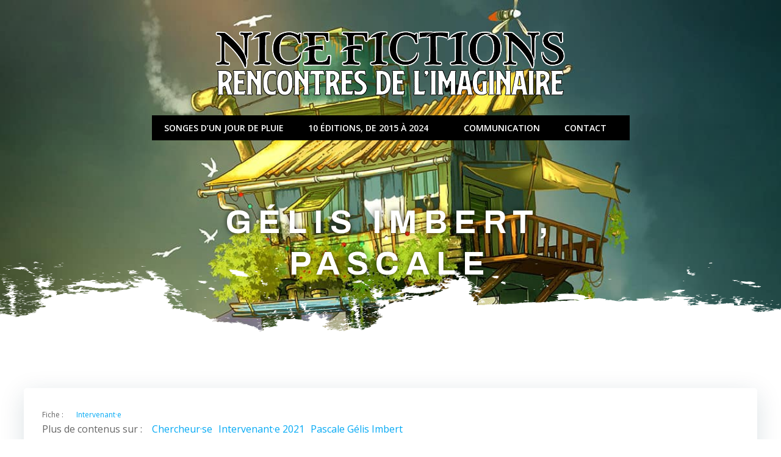

--- FILE ---
content_type: text/html; charset=UTF-8
request_url: https://nice-fictions.fr/blog/2021/04/19/pascale-gelis-imbert/
body_size: 94216
content:
<!DOCTYPE html>
<html lang="fr-FR">
<head>
    <meta charset="UTF-8">
    <meta name="viewport" content="width=device-width, initial-scale=1">
    <link rel="profile" href="http://gmpg.org/xfn/11">
    <title>Gélis Imbert, Pascale &#8211; Nice Fictions</title>
<meta name='robots' content='max-image-preview:large' />
<link rel='dns-prefetch' href='//secure.gravatar.com' />
<link rel='dns-prefetch' href='//stats.wp.com' />
<link rel='dns-prefetch' href='//fonts.googleapis.com' />
<link rel='dns-prefetch' href='//v0.wordpress.com' />
<link rel='dns-prefetch' href='//jetpack.wordpress.com' />
<link rel='dns-prefetch' href='//s0.wp.com' />
<link rel='dns-prefetch' href='//public-api.wordpress.com' />
<link rel='dns-prefetch' href='//0.gravatar.com' />
<link rel='dns-prefetch' href='//1.gravatar.com' />
<link rel='dns-prefetch' href='//2.gravatar.com' />
<link rel='preconnect' href='//c0.wp.com' />
<link rel="alternate" type="application/rss+xml" title="Nice Fictions &raquo; Flux" href="https://nice-fictions.fr/feed/" />
<link rel="alternate" type="application/rss+xml" title="Nice Fictions &raquo; Flux des commentaires" href="https://nice-fictions.fr/comments/feed/" />
<link rel="alternate" title="oEmbed (JSON)" type="application/json+oembed" href="https://nice-fictions.fr/wp-json/oembed/1.0/embed?url=https%3A%2F%2Fnice-fictions.fr%2Fblog%2F2021%2F04%2F19%2Fpascale-gelis-imbert%2F" />
<link rel="alternate" title="oEmbed (XML)" type="text/xml+oembed" href="https://nice-fictions.fr/wp-json/oembed/1.0/embed?url=https%3A%2F%2Fnice-fictions.fr%2Fblog%2F2021%2F04%2F19%2Fpascale-gelis-imbert%2F&#038;format=xml" />
<style id='wp-img-auto-sizes-contain-inline-css' type='text/css'>
img:is([sizes=auto i],[sizes^="auto," i]){contain-intrinsic-size:3000px 1500px}
/*# sourceURL=wp-img-auto-sizes-contain-inline-css */
</style>

<link rel='stylesheet' id='google-fonts-lato-css' href='//fonts.googleapis.com/css?family=Lato%3A400%2C700&#038;ver=6.9' type='text/css' media='all' />
<link rel='stylesheet' id='sched-style-css' href='https://nice-fictions.fr/wp-content/plugins/rdv-timetable/css/schedule.css?ver=6.9' type='text/css' media='all' />
<link rel='stylesheet' id='sched-icons-css' href='https://nice-fictions.fr/wp-content/plugins/rdv-timetable/packages/icons/css/icons.min.css?ver=6.9' type='text/css' media='all' />
<link rel='stylesheet' id='extend-builder-css-css' href='https://nice-fictions.fr/wp-content/plugins/colibri-page-builder-pro/extend-builder/assets/static/css/theme.css?ver=1.0.391-pro' type='text/css' media='all' />
<style id='extend-builder-css-inline-css' type='text/css'>
/* page css */
/* part css : theme-shapes */
.colibri-shape-circles {
background-image:url('https://nice-fictions.fr/wp-content/themes/colibri-wp/resources/images/header-shapes/circles.png')
}
.colibri-shape-10degree-stripes {
background-image:url('https://nice-fictions.fr/wp-content/themes/colibri-wp/resources/images/header-shapes/10degree-stripes.png')
}
.colibri-shape-rounded-squares-blue {
background-image:url('https://nice-fictions.fr/wp-content/themes/colibri-wp/resources/images/header-shapes/rounded-squares-blue.png')
}
.colibri-shape-many-rounded-squares-blue {
background-image:url('https://nice-fictions.fr/wp-content/themes/colibri-wp/resources/images/header-shapes/many-rounded-squares-blue.png')
}
.colibri-shape-two-circles {
background-image:url('https://nice-fictions.fr/wp-content/themes/colibri-wp/resources/images/header-shapes/two-circles.png')
}
.colibri-shape-circles-2 {
background-image:url('https://nice-fictions.fr/wp-content/themes/colibri-wp/resources/images/header-shapes/circles-2.png')
}
.colibri-shape-circles-3 {
background-image:url('https://nice-fictions.fr/wp-content/themes/colibri-wp/resources/images/header-shapes/circles-3.png')
}
.colibri-shape-circles-gradient {
background-image:url('https://nice-fictions.fr/wp-content/themes/colibri-wp/resources/images/header-shapes/circles-gradient.png')
}
.colibri-shape-circles-white-gradient {
background-image:url('https://nice-fictions.fr/wp-content/themes/colibri-wp/resources/images/header-shapes/circles-white-gradient.png')
}
.colibri-shape-waves {
background-image:url('https://nice-fictions.fr/wp-content/themes/colibri-wp/resources/images/header-shapes/waves.png')
}
.colibri-shape-waves-inverted {
background-image:url('https://nice-fictions.fr/wp-content/themes/colibri-wp/resources/images/header-shapes/waves-inverted.png')
}
.colibri-shape-dots {
background-image:url('https://nice-fictions.fr/wp-content/themes/colibri-wp/resources/images/header-shapes/dots.png')
}
.colibri-shape-left-tilted-lines {
background-image:url('https://nice-fictions.fr/wp-content/themes/colibri-wp/resources/images/header-shapes/left-tilted-lines.png')
}
.colibri-shape-right-tilted-lines {
background-image:url('https://nice-fictions.fr/wp-content/themes/colibri-wp/resources/images/header-shapes/right-tilted-lines.png')
}
.colibri-shape-right-tilted-strips {
background-image:url('https://nice-fictions.fr/wp-content/themes/colibri-wp/resources/images/header-shapes/right-tilted-strips.png')
}
/* part css : theme */

.h-y-container > *:not(:last-child), .h-x-container-inner > * {
  margin-bottom: 20px;
}
.h-x-container-inner, .h-column__content > .h-x-container > *:last-child {
  margin-bottom: -20px;
}
.h-x-container-inner > * {
  padding-left: 10px;
  padding-right: 10px;
}
.h-x-container-inner {
  margin-left: -10px;
  margin-right: -10px;
}
[class*=style-], [class*=local-style-], .h-global-transition, .h-global-transition-all, .h-global-transition-all * {
  transition-duration: 0.5s;
}
.wp-block-button .wp-block-button__link:not(.has-background),.wp-block-file .wp-block-file__button {
  background-color: #03a9f4;
  background-image: none;
}
.wp-block-button .wp-block-button__link:not(.has-background):hover,.wp-block-button .wp-block-button__link:not(.has-background):focus,.wp-block-button .wp-block-button__link:not(.has-background):active,.wp-block-file .wp-block-file__button:hover,.wp-block-file .wp-block-file__button:focus,.wp-block-file .wp-block-file__button:active {
  background-color: rgb(2, 110, 159);
  background-image: none;
}
.wp-block-button.is-style-outline .wp-block-button__link:not(.has-background) {
  color: #03a9f4;
  background-color: transparent;
  background-image: none;
  border-top-width: 2px;
  border-top-color: #03a9f4;
  border-top-style: solid;
  border-right-width: 2px;
  border-right-color: #03a9f4;
  border-right-style: solid;
  border-bottom-width: 2px;
  border-bottom-color: #03a9f4;
  border-bottom-style: solid;
  border-left-width: 2px;
  border-left-color: #03a9f4;
  border-left-style: solid;
}
.wp-block-button.is-style-outline .wp-block-button__link:not(.has-background):hover,.wp-block-button.is-style-outline .wp-block-button__link:not(.has-background):focus,.wp-block-button.is-style-outline .wp-block-button__link:not(.has-background):active {
  color: #fff;
  background-color: #03a9f4;
  background-image: none;
}
.has-background-color,*[class^="wp-block-"].is-style-solid-color {
  background-color: #03a9f4;
  background-image: none;
}
.has-colibri-color-1-background-color {
  background-color: #03a9f4;
  background-image: none;
}
.wp-block-button .wp-block-button__link.has-colibri-color-1-background-color {
  background-color: #03a9f4;
  background-image: none;
}
.wp-block-button .wp-block-button__link.has-colibri-color-1-background-color:hover,.wp-block-button .wp-block-button__link.has-colibri-color-1-background-color:focus,.wp-block-button .wp-block-button__link.has-colibri-color-1-background-color:active {
  background-color: rgb(2, 110, 159);
  background-image: none;
}
.wp-block-button.is-style-outline .wp-block-button__link.has-colibri-color-1-background-color {
  color: #03a9f4;
  background-color: transparent;
  background-image: none;
  border-top-width: 2px;
  border-top-color: #03a9f4;
  border-top-style: solid;
  border-right-width: 2px;
  border-right-color: #03a9f4;
  border-right-style: solid;
  border-bottom-width: 2px;
  border-bottom-color: #03a9f4;
  border-bottom-style: solid;
  border-left-width: 2px;
  border-left-color: #03a9f4;
  border-left-style: solid;
}
.wp-block-button.is-style-outline .wp-block-button__link.has-colibri-color-1-background-color:hover,.wp-block-button.is-style-outline .wp-block-button__link.has-colibri-color-1-background-color:focus,.wp-block-button.is-style-outline .wp-block-button__link.has-colibri-color-1-background-color:active {
  color: #fff;
  background-color: #03a9f4;
  background-image: none;
}
*[class^="wp-block-"].has-colibri-color-1-background-color,*[class^="wp-block-"] .has-colibri-color-1-background-color,*[class^="wp-block-"].is-style-solid-color.has-colibri-color-1-color,*[class^="wp-block-"].is-style-solid-color blockquote.has-colibri-color-1-color,*[class^="wp-block-"].is-style-solid-color blockquote.has-colibri-color-1-color p {
  background-color: #03a9f4;
  background-image: none;
}
.has-colibri-color-1-color {
  color: #03a9f4;
}
.has-colibri-color-2-background-color {
  background-color: #f79007;
  background-image: none;
}
.wp-block-button .wp-block-button__link.has-colibri-color-2-background-color {
  background-color: #f79007;
  background-image: none;
}
.wp-block-button .wp-block-button__link.has-colibri-color-2-background-color:hover,.wp-block-button .wp-block-button__link.has-colibri-color-2-background-color:focus,.wp-block-button .wp-block-button__link.has-colibri-color-2-background-color:active {
  background-color: rgb(162, 94, 5);
  background-image: none;
}
.wp-block-button.is-style-outline .wp-block-button__link.has-colibri-color-2-background-color {
  color: #f79007;
  background-color: transparent;
  background-image: none;
  border-top-width: 2px;
  border-top-color: #f79007;
  border-top-style: solid;
  border-right-width: 2px;
  border-right-color: #f79007;
  border-right-style: solid;
  border-bottom-width: 2px;
  border-bottom-color: #f79007;
  border-bottom-style: solid;
  border-left-width: 2px;
  border-left-color: #f79007;
  border-left-style: solid;
}
.wp-block-button.is-style-outline .wp-block-button__link.has-colibri-color-2-background-color:hover,.wp-block-button.is-style-outline .wp-block-button__link.has-colibri-color-2-background-color:focus,.wp-block-button.is-style-outline .wp-block-button__link.has-colibri-color-2-background-color:active {
  color: #fff;
  background-color: #f79007;
  background-image: none;
}
*[class^="wp-block-"].has-colibri-color-2-background-color,*[class^="wp-block-"] .has-colibri-color-2-background-color,*[class^="wp-block-"].is-style-solid-color.has-colibri-color-2-color,*[class^="wp-block-"].is-style-solid-color blockquote.has-colibri-color-2-color,*[class^="wp-block-"].is-style-solid-color blockquote.has-colibri-color-2-color p {
  background-color: #f79007;
  background-image: none;
}
.has-colibri-color-2-color {
  color: #f79007;
}
.has-colibri-color-3-background-color {
  background-color: #00bf87;
  background-image: none;
}
.wp-block-button .wp-block-button__link.has-colibri-color-3-background-color {
  background-color: #00bf87;
  background-image: none;
}
.wp-block-button .wp-block-button__link.has-colibri-color-3-background-color:hover,.wp-block-button .wp-block-button__link.has-colibri-color-3-background-color:focus,.wp-block-button .wp-block-button__link.has-colibri-color-3-background-color:active {
  background-color: rgb(0, 106, 75);
  background-image: none;
}
.wp-block-button.is-style-outline .wp-block-button__link.has-colibri-color-3-background-color {
  color: #00bf87;
  background-color: transparent;
  background-image: none;
  border-top-width: 2px;
  border-top-color: #00bf87;
  border-top-style: solid;
  border-right-width: 2px;
  border-right-color: #00bf87;
  border-right-style: solid;
  border-bottom-width: 2px;
  border-bottom-color: #00bf87;
  border-bottom-style: solid;
  border-left-width: 2px;
  border-left-color: #00bf87;
  border-left-style: solid;
}
.wp-block-button.is-style-outline .wp-block-button__link.has-colibri-color-3-background-color:hover,.wp-block-button.is-style-outline .wp-block-button__link.has-colibri-color-3-background-color:focus,.wp-block-button.is-style-outline .wp-block-button__link.has-colibri-color-3-background-color:active {
  color: #fff;
  background-color: #00bf87;
  background-image: none;
}
*[class^="wp-block-"].has-colibri-color-3-background-color,*[class^="wp-block-"] .has-colibri-color-3-background-color,*[class^="wp-block-"].is-style-solid-color.has-colibri-color-3-color,*[class^="wp-block-"].is-style-solid-color blockquote.has-colibri-color-3-color,*[class^="wp-block-"].is-style-solid-color blockquote.has-colibri-color-3-color p {
  background-color: #00bf87;
  background-image: none;
}
.has-colibri-color-3-color {
  color: #00bf87;
}
.has-colibri-color-4-background-color {
  background-color: #6632ff;
  background-image: none;
}
.wp-block-button .wp-block-button__link.has-colibri-color-4-background-color {
  background-color: #6632ff;
  background-image: none;
}
.wp-block-button .wp-block-button__link.has-colibri-color-4-background-color:hover,.wp-block-button .wp-block-button__link.has-colibri-color-4-background-color:focus,.wp-block-button .wp-block-button__link.has-colibri-color-4-background-color:active {
  background-color: rgb(68, 33, 170);
  background-image: none;
}
.wp-block-button.is-style-outline .wp-block-button__link.has-colibri-color-4-background-color {
  color: #6632ff;
  background-color: transparent;
  background-image: none;
  border-top-width: 2px;
  border-top-color: #6632ff;
  border-top-style: solid;
  border-right-width: 2px;
  border-right-color: #6632ff;
  border-right-style: solid;
  border-bottom-width: 2px;
  border-bottom-color: #6632ff;
  border-bottom-style: solid;
  border-left-width: 2px;
  border-left-color: #6632ff;
  border-left-style: solid;
}
.wp-block-button.is-style-outline .wp-block-button__link.has-colibri-color-4-background-color:hover,.wp-block-button.is-style-outline .wp-block-button__link.has-colibri-color-4-background-color:focus,.wp-block-button.is-style-outline .wp-block-button__link.has-colibri-color-4-background-color:active {
  color: #fff;
  background-color: #6632ff;
  background-image: none;
}
*[class^="wp-block-"].has-colibri-color-4-background-color,*[class^="wp-block-"] .has-colibri-color-4-background-color,*[class^="wp-block-"].is-style-solid-color.has-colibri-color-4-color,*[class^="wp-block-"].is-style-solid-color blockquote.has-colibri-color-4-color,*[class^="wp-block-"].is-style-solid-color blockquote.has-colibri-color-4-color p {
  background-color: #6632ff;
  background-image: none;
}
.has-colibri-color-4-color {
  color: #6632ff;
}
.has-colibri-color-5-background-color {
  background-color: #FFFFFF;
  background-image: none;
}
.wp-block-button .wp-block-button__link.has-colibri-color-5-background-color {
  background-color: #FFFFFF;
  background-image: none;
}
.wp-block-button .wp-block-button__link.has-colibri-color-5-background-color:hover,.wp-block-button .wp-block-button__link.has-colibri-color-5-background-color:focus,.wp-block-button .wp-block-button__link.has-colibri-color-5-background-color:active {
  background-color: rgb(102, 102, 102);
  background-image: none;
}
.wp-block-button.is-style-outline .wp-block-button__link.has-colibri-color-5-background-color {
  color: #FFFFFF;
  background-color: transparent;
  background-image: none;
  border-top-width: 2px;
  border-top-color: #FFFFFF;
  border-top-style: solid;
  border-right-width: 2px;
  border-right-color: #FFFFFF;
  border-right-style: solid;
  border-bottom-width: 2px;
  border-bottom-color: #FFFFFF;
  border-bottom-style: solid;
  border-left-width: 2px;
  border-left-color: #FFFFFF;
  border-left-style: solid;
}
.wp-block-button.is-style-outline .wp-block-button__link.has-colibri-color-5-background-color:hover,.wp-block-button.is-style-outline .wp-block-button__link.has-colibri-color-5-background-color:focus,.wp-block-button.is-style-outline .wp-block-button__link.has-colibri-color-5-background-color:active {
  color: #fff;
  background-color: #FFFFFF;
  background-image: none;
}
*[class^="wp-block-"].has-colibri-color-5-background-color,*[class^="wp-block-"] .has-colibri-color-5-background-color,*[class^="wp-block-"].is-style-solid-color.has-colibri-color-5-color,*[class^="wp-block-"].is-style-solid-color blockquote.has-colibri-color-5-color,*[class^="wp-block-"].is-style-solid-color blockquote.has-colibri-color-5-color p {
  background-color: #FFFFFF;
  background-image: none;
}
.has-colibri-color-5-color {
  color: #FFFFFF;
}
.has-colibri-color-6-background-color {
  background-color: #000000;
  background-image: none;
}
.wp-block-button .wp-block-button__link.has-colibri-color-6-background-color {
  background-color: #000000;
  background-image: none;
}
.wp-block-button .wp-block-button__link.has-colibri-color-6-background-color:hover,.wp-block-button .wp-block-button__link.has-colibri-color-6-background-color:focus,.wp-block-button .wp-block-button__link.has-colibri-color-6-background-color:active {
  background-color: rgb(51, 51, 51);
  background-image: none;
}
.wp-block-button.is-style-outline .wp-block-button__link.has-colibri-color-6-background-color {
  color: #000000;
  background-color: transparent;
  background-image: none;
  border-top-width: 2px;
  border-top-color: #000000;
  border-top-style: solid;
  border-right-width: 2px;
  border-right-color: #000000;
  border-right-style: solid;
  border-bottom-width: 2px;
  border-bottom-color: #000000;
  border-bottom-style: solid;
  border-left-width: 2px;
  border-left-color: #000000;
  border-left-style: solid;
}
.wp-block-button.is-style-outline .wp-block-button__link.has-colibri-color-6-background-color:hover,.wp-block-button.is-style-outline .wp-block-button__link.has-colibri-color-6-background-color:focus,.wp-block-button.is-style-outline .wp-block-button__link.has-colibri-color-6-background-color:active {
  color: #fff;
  background-color: #000000;
  background-image: none;
}
*[class^="wp-block-"].has-colibri-color-6-background-color,*[class^="wp-block-"] .has-colibri-color-6-background-color,*[class^="wp-block-"].is-style-solid-color.has-colibri-color-6-color,*[class^="wp-block-"].is-style-solid-color blockquote.has-colibri-color-6-color,*[class^="wp-block-"].is-style-solid-color blockquote.has-colibri-color-6-color p {
  background-color: #000000;
  background-image: none;
}
.has-colibri-color-6-color {
  color: #000000;
}
#colibri .woocommerce-store-notice,#colibri.woocommerce .content .h-section input[type=submit],#colibri.woocommerce-page  .content .h-section  input[type=button],#colibri.woocommerce .content .h-section  input[type=button],#colibri.woocommerce-page  .content .h-section .button,#colibri.woocommerce .content .h-section .button,#colibri.woocommerce-page  .content .h-section  a.button,#colibri.woocommerce .content .h-section  a.button,#colibri.woocommerce-page  .content .h-section button.button,#colibri.woocommerce .content .h-section button.button,#colibri.woocommerce-page  .content .h-section input.button,#colibri.woocommerce .content .h-section input.button,#colibri.woocommerce-page  .content .h-section input#submit,#colibri.woocommerce .content .h-section input#submit,#colibri.woocommerce-page  .content .h-section a.added_to_cart,#colibri.woocommerce .content .h-section a.added_to_cart,#colibri.woocommerce-page  .content .h-section .ui-slider-range,#colibri.woocommerce .content .h-section .ui-slider-range,#colibri.woocommerce-page  .content .h-section .ui-slider-handle,#colibri.woocommerce .content .h-section .ui-slider-handle,#colibri.woocommerce-page  .content .h-section .wc-block-cart__submit-button,#colibri.woocommerce .content .h-section .wc-block-cart__submit-button,#colibri.woocommerce-page  .content .h-section .wc-block-components-checkout-place-order-button,#colibri.woocommerce .content .h-section .wc-block-components-checkout-place-order-button {
  background-color: #03a9f4;
  background-image: none;
  border-top-width: 0px;
  border-top-color: #03a9f4;
  border-top-style: solid;
  border-right-width: 0px;
  border-right-color: #03a9f4;
  border-right-style: solid;
  border-bottom-width: 0px;
  border-bottom-color: #03a9f4;
  border-bottom-style: solid;
  border-left-width: 0px;
  border-left-color: #03a9f4;
  border-left-style: solid;
}
#colibri .woocommerce-store-notice:hover,#colibri .woocommerce-store-notice:focus,#colibri .woocommerce-store-notice:active,#colibri.woocommerce .content .h-section input[type=submit]:hover,#colibri.woocommerce .content .h-section input[type=submit]:focus,#colibri.woocommerce .content .h-section input[type=submit]:active,#colibri.woocommerce-page  .content .h-section  input[type=button]:hover,#colibri.woocommerce-page  .content .h-section  input[type=button]:focus,#colibri.woocommerce-page  .content .h-section  input[type=button]:active,#colibri.woocommerce .content .h-section  input[type=button]:hover,#colibri.woocommerce .content .h-section  input[type=button]:focus,#colibri.woocommerce .content .h-section  input[type=button]:active,#colibri.woocommerce-page  .content .h-section .button:hover,#colibri.woocommerce-page  .content .h-section .button:focus,#colibri.woocommerce-page  .content .h-section .button:active,#colibri.woocommerce .content .h-section .button:hover,#colibri.woocommerce .content .h-section .button:focus,#colibri.woocommerce .content .h-section .button:active,#colibri.woocommerce-page  .content .h-section  a.button:hover,#colibri.woocommerce-page  .content .h-section  a.button:focus,#colibri.woocommerce-page  .content .h-section  a.button:active,#colibri.woocommerce .content .h-section  a.button:hover,#colibri.woocommerce .content .h-section  a.button:focus,#colibri.woocommerce .content .h-section  a.button:active,#colibri.woocommerce-page  .content .h-section button.button:hover,#colibri.woocommerce-page  .content .h-section button.button:focus,#colibri.woocommerce-page  .content .h-section button.button:active,#colibri.woocommerce .content .h-section button.button:hover,#colibri.woocommerce .content .h-section button.button:focus,#colibri.woocommerce .content .h-section button.button:active,#colibri.woocommerce-page  .content .h-section input.button:hover,#colibri.woocommerce-page  .content .h-section input.button:focus,#colibri.woocommerce-page  .content .h-section input.button:active,#colibri.woocommerce .content .h-section input.button:hover,#colibri.woocommerce .content .h-section input.button:focus,#colibri.woocommerce .content .h-section input.button:active,#colibri.woocommerce-page  .content .h-section input#submit:hover,#colibri.woocommerce-page  .content .h-section input#submit:focus,#colibri.woocommerce-page  .content .h-section input#submit:active,#colibri.woocommerce .content .h-section input#submit:hover,#colibri.woocommerce .content .h-section input#submit:focus,#colibri.woocommerce .content .h-section input#submit:active,#colibri.woocommerce-page  .content .h-section a.added_to_cart:hover,#colibri.woocommerce-page  .content .h-section a.added_to_cart:focus,#colibri.woocommerce-page  .content .h-section a.added_to_cart:active,#colibri.woocommerce .content .h-section a.added_to_cart:hover,#colibri.woocommerce .content .h-section a.added_to_cart:focus,#colibri.woocommerce .content .h-section a.added_to_cart:active,#colibri.woocommerce-page  .content .h-section .ui-slider-range:hover,#colibri.woocommerce-page  .content .h-section .ui-slider-range:focus,#colibri.woocommerce-page  .content .h-section .ui-slider-range:active,#colibri.woocommerce .content .h-section .ui-slider-range:hover,#colibri.woocommerce .content .h-section .ui-slider-range:focus,#colibri.woocommerce .content .h-section .ui-slider-range:active,#colibri.woocommerce-page  .content .h-section .ui-slider-handle:hover,#colibri.woocommerce-page  .content .h-section .ui-slider-handle:focus,#colibri.woocommerce-page  .content .h-section .ui-slider-handle:active,#colibri.woocommerce .content .h-section .ui-slider-handle:hover,#colibri.woocommerce .content .h-section .ui-slider-handle:focus,#colibri.woocommerce .content .h-section .ui-slider-handle:active,#colibri.woocommerce-page  .content .h-section .wc-block-cart__submit-button:hover,#colibri.woocommerce-page  .content .h-section .wc-block-cart__submit-button:focus,#colibri.woocommerce-page  .content .h-section .wc-block-cart__submit-button:active,#colibri.woocommerce .content .h-section .wc-block-cart__submit-button:hover,#colibri.woocommerce .content .h-section .wc-block-cart__submit-button:focus,#colibri.woocommerce .content .h-section .wc-block-cart__submit-button:active,#colibri.woocommerce-page  .content .h-section .wc-block-components-checkout-place-order-button:hover,#colibri.woocommerce-page  .content .h-section .wc-block-components-checkout-place-order-button:focus,#colibri.woocommerce-page  .content .h-section .wc-block-components-checkout-place-order-button:active,#colibri.woocommerce .content .h-section .wc-block-components-checkout-place-order-button:hover,#colibri.woocommerce .content .h-section .wc-block-components-checkout-place-order-button:focus,#colibri.woocommerce .content .h-section .wc-block-components-checkout-place-order-button:active {
  background-color: rgb(2, 110, 159);
  background-image: none;
  border-top-width: 0px;
  border-top-color: rgb(2, 110, 159);
  border-top-style: solid;
  border-right-width: 0px;
  border-right-color: rgb(2, 110, 159);
  border-right-style: solid;
  border-bottom-width: 0px;
  border-bottom-color: rgb(2, 110, 159);
  border-bottom-style: solid;
  border-left-width: 0px;
  border-left-color: rgb(2, 110, 159);
  border-left-style: solid;
}
#colibri.woocommerce-page  .content .h-section .star-rating::before,#colibri.woocommerce .content .h-section .star-rating::before,#colibri.woocommerce-page  .content .h-section .star-rating span::before,#colibri.woocommerce .content .h-section .star-rating span::before {
  color: #03a9f4;
}
#colibri.woocommerce-page  .content .h-section .price,#colibri.woocommerce .content .h-section .price {
  color: #03a9f4;
}
#colibri.woocommerce-page  .content .h-section .price del,#colibri.woocommerce .content .h-section .price del {
  color: rgb(84, 194, 244);
}
#colibri.woocommerce-page  .content .h-section .onsale,#colibri.woocommerce .content .h-section .onsale {
  background-color: #03a9f4;
  background-image: none;
}
#colibri.woocommerce-page  .content .h-section .onsale:hover,#colibri.woocommerce-page  .content .h-section .onsale:focus,#colibri.woocommerce-page  .content .h-section .onsale:active,#colibri.woocommerce .content .h-section .onsale:hover,#colibri.woocommerce .content .h-section .onsale:focus,#colibri.woocommerce .content .h-section .onsale:active {
  background-color: rgb(2, 110, 159);
  background-image: none;
}
#colibri.woocommerce ul.products li.product h2:hover {
  color: #03a9f4;
}
#colibri.woocommerce-page  .content .h-section .woocommerce-pagination .page-numbers.current,#colibri.woocommerce .content .h-section .woocommerce-pagination .page-numbers.current,#colibri.woocommerce-page  .content .h-section .woocommerce-pagination a.page-numbers:hover,#colibri.woocommerce .content .h-section .woocommerce-pagination a.page-numbers:hover {
  background-color: #03a9f4;
  background-image: none;
}
#colibri.woocommerce-page  .content .h-section .comment-form-rating .stars a,#colibri.woocommerce .content .h-section .comment-form-rating .stars a {
  color: #03a9f4;
}
.h-section-global-spacing {
  padding-top: 90px;
  padding-bottom: 90px;
}
#colibri .colibri-language-switcher {
  background-color: white;
  background-image: none;
  top: 80px;
  border-top-width: 0px;
  border-top-style: none;
  border-top-left-radius: 4px;
  border-top-right-radius: 0px;
  border-right-width: 0px;
  border-right-style: none;
  border-bottom-width: 0px;
  border-bottom-style: none;
  border-bottom-left-radius: 4px;
  border-bottom-right-radius: 0px;
  border-left-width: 0px;
  border-left-style: none;
}
#colibri .colibri-language-switcher .lang-item {
  padding-top: 14px;
  padding-right: 18px;
  padding-bottom: 14px;
  padding-left: 18px;
}
body {
  font-family: Open Sans;
  font-weight: 400;
  font-size: 16px;
  line-height: 1.6;
  color: rgb(51, 51, 51);
}
body a {
  font-family: Open Sans;
  font-weight: 400;
  text-decoration: none;
  font-size: 1em;
  line-height: 1.5;
  color: #03a9f4;
}
body p {
  margin-bottom: 16px;
  font-family: Open Sans;
  font-weight: 400;
  font-size: 16px;
  line-height: 1.6;
  color: rgb(51, 51, 51);
}
body .h-lead p {
  margin-bottom: 16px;
  font-family: Open Sans;
  font-weight: 300;
  font-size: 1.25em;
  line-height: 1.5;
  color: rgb(102, 102, 102);
}
body blockquote p {
  margin-bottom: 16px;
  font-family: Open Sans;
  font-weight: 400;
  font-size: 16px;
  line-height: 1.6;
  color: rgb(153, 153, 153);
  margin-right: 00px;
  margin-left: 10px;
  padding-top: 25px;
  padding-right: 25px;
  padding-bottom: 25px;
  padding-left: 25px;
  background-color: rgb(241, 252, 255);
  background-image: none;
  box-shadow: 0px 0px 10px 2px rgba(0, 0, 0, 0.2) ;
  font-style: italic;
}
body h1 {
  margin-bottom: 16px;
  font-family: Archivo;
  font-weight: 700;
  font-size: 3.375em;
  line-height: 1.26;
  color: rgb(51, 51, 51);
  text-transform: uppercase;
  letter-spacing: 11px;
}
body h2 {
  margin-bottom: 16px;
  font-family: Open Sans;
  font-weight: 300;
  font-size: 2.625em;
  line-height: 1.143;
  color: rgb(51, 51, 51);
}
body h3 {
  margin-bottom: 16px;
  font-family: Open Sans;
  font-weight: 300;
  font-size: 2.25em;
  line-height: 1.25;
  color: rgb(51, 51, 51);
}
body h4 {
  margin-bottom: 16px;
  font-family: Open Sans;
  font-weight: 600;
  font-size: 1.25em;
  line-height: 1.6;
  color: rgb(51, 51, 51);
}
body h5 {
  margin-bottom: 16px;
  font-family: Open Sans;
  font-weight: 600;
  font-size: 1.125em;
  line-height: 1.55;
  color: rgb(51, 51, 51);
}
body h6 {
  margin-bottom: 16px;
  font-family: Open Sans;
  font-weight: 600;
  font-size: 1em;
  line-height: 1.6;
  color: rgb(51, 51, 51);
}
 .content.colibri-main-content-single .main-section,.content.colibri-main-content-archive .main-section {
  padding-top: 90px;
  padding-bottom: 90px;
}
 .content.colibri-main-content-single .main-section .colibri-sidebar.blog-sidebar-right,.content.colibri-main-content-archive .main-section .colibri-sidebar.blog-sidebar-right {
  width: 25% ;
  flex: 0 0 auto;
  -ms-flex: 0 0 auto;
  max-width: 25%;
}


@media (min-width: 768px) and (max-width: 1023px){
.h-section-global-spacing {
  padding-top: 60px;
  padding-bottom: 60px;
}
 .content.colibri-main-content-single .main-section .colibri-sidebar.blog-sidebar-right,.content.colibri-main-content-archive .main-section .colibri-sidebar.blog-sidebar-right {
  width: 33.33% ;
  flex: 0 0 auto;
  -ms-flex: 0 0 auto;
  max-width: 33.33%;
}

}

@media (max-width: 767px){
.h-section-global-spacing {
  padding-top: 30px;
  padding-bottom: 30px;
}
 .content.colibri-main-content-single .main-section .colibri-sidebar.blog-sidebar-right,.content.colibri-main-content-archive .main-section .colibri-sidebar.blog-sidebar-right {
  width: 100% ;
  flex: 0 0 auto;
  -ms-flex: 0 0 auto;
  max-width: 100%;
}

}
/* part css : page */
#colibri .style-35 {
  box-shadow: none;
  border-top-width: 0px;
  border-top-style: none;
  border-right-width: 0px;
  border-right-style: none;
  border-bottom-width: 0px;
  border-bottom-style: none;
  border-left-width: 0px;
  border-left-style: none;
}
#colibri .style-36 {
  animation-duration: 0.5s;
  padding-top: 20px;
  padding-right: 15px;
  padding-bottom: 20px;
  padding-left: 15px;
  background-color: transparent;
  background-image: none;
}
#colibri .h-navigation_sticky .style-36,#colibri .h-navigation_sticky.style-36 {
  background-color: #ffffff;
  background-image: none;
  padding-top: 10px;
  padding-bottom: 10px;
  box-shadow: 0px 0px 4px 0px rgba(0,0,0,0.5) ;
}
#colibri .style-42 {
  text-align: center;
  height: auto;
  min-height: unset;
}
#colibri .style-43 {
  border-top-width: 11px;
  border-top-style: none;
  border-right-width: 11px;
  border-right-style: none;
  border-bottom-width: 11px;
  border-bottom-style: none;
  border-left-width: 11px;
  border-left-style: none;
  background-color: #000000;
  background-image: none;
}
#colibri .style-43 >  div > .colibri-menu-container > ul.colibri-menu li > ul  li > a > svg,#colibri .style-43 >  div > .colibri-menu-container > ul.colibri-menu li > ul  li > a >  .arrow-wrapper {
  color: rgb(255, 255, 255);
}
#colibri .style-43 >  div > .colibri-menu-container > ul.colibri-menu li > ul li.current_page_item > a > svg,#colibri .style-43 >  div > .colibri-menu-container > ul.colibri-menu li > ul > li.current_page_item:hover > a > svg,#colibri .style-43 >  div > .colibri-menu-container > ul.colibri-menu li > ul li.current_page_item > a > .arrow-wrapper,#colibri .style-43 >  div > .colibri-menu-container > ul.colibri-menu li > ul > li.current_page_item:hover > a > .arrow-wrapper {
  color: rgb(255, 255, 255);
}
#colibri .style-43 >  div > .colibri-menu-container > ul.colibri-menu  li > a > svg,#colibri .style-43 >  div > .colibri-menu-container > ul.colibri-menu  li > a >  .arrow-wrapper {
  padding-right: 5px;
  padding-left: 5px;
  color: black;
}
#colibri .style-43 >  div > .colibri-menu-container > ul.colibri-menu li.current_page_item > a > svg,#colibri .style-43 >  div > .colibri-menu-container > ul.colibri-menu > li.current_page_item:hover > a > svg,#colibri .style-43 >  div > .colibri-menu-container > ul.colibri-menu li.current_page_item > a > .arrow-wrapper,#colibri .style-43 >  div > .colibri-menu-container > ul.colibri-menu > li.current_page_item:hover > a > .arrow-wrapper {
  padding-right: 5px;
  padding-left: 5px;
  color: black;
}
#colibri .style-43 >  div > .colibri-menu-container > ul.colibri-menu > li > ul::before {
  height: 0px;
  width: 100% ;
}
#colibri .style-43 >  div > .colibri-menu-container > ul.colibri-menu > li > ul {
  margin-top: 0px;
}
#colibri .style-43 >  div > .colibri-menu-container > ul.colibri-menu.solid-active-item > li::after,#colibri .style-43 
      ul.colibri-menu.solid-active-item > li::before {
  background-color: white;
  background-image: none;
  border-top-width: 0px;
  border-top-style: none;
  border-top-left-radius: 0%;
  border-top-right-radius: 0%;
  border-right-width: 0px;
  border-right-style: none;
  border-bottom-width: 0px;
  border-bottom-style: none;
  border-bottom-left-radius: 0%;
  border-bottom-right-radius: 0%;
  border-left-width: 0px;
  border-left-style: none;
}
#colibri .style-43 >  div > .colibri-menu-container > ul.colibri-menu.bordered-active-item > li::after,#colibri .style-43 
      ul.colibri-menu.bordered-active-item > li::before {
  background-color: rgb(166, 220, 244);
  background-image: none;
  height: 3px;
}
#colibri .style-43 >  div > .colibri-menu-container > ul.colibri-menu li > ul > li > a {
  font-size: 14px;
  color: rgb(102, 102, 102);
}
#colibri .style-43  >  div > .colibri-menu-container > ul.colibri-menu li > ul > li.hover  > a {
  color: rgb(255, 255, 255);
}
#colibri .style-43  >  div > .colibri-menu-container > ul.colibri-menu li > ul > li:hover > a,#colibri .style-43  >  div > .colibri-menu-container > ul.colibri-menu li > ul > li.hover  > a {
  color: rgb(255, 255, 255);
}
#colibri .style-43 >  div > .colibri-menu-container > ul.colibri-menu li > ul > li.current_page_item > a,#colibri .style-43  >  div > .colibri-menu-container > ul.colibri-menu li > ul > li.current_page_item > a:hover {
  font-size: 14px;
  color: rgb(255, 255, 255);
}
#colibri .style-43 >  div > .colibri-menu-container > ul.colibri-menu li > ul  li {
  padding-top: 10px;
  padding-right: 20px;
  padding-bottom: 10px;
  padding-left: 20px;
  border-top-width: 0px;
  border-top-style: none;
  border-right-width: 0px;
  border-right-style: none;
  border-bottom-width: 1px;
  border-bottom-color: rgba(128,128,128,.2);
  border-bottom-style: solid;
  border-left-width: 0px;
  border-left-style: none;
  background-color: rgb(255, 255, 255);
  background-image: none;
}
#colibri .style-43  >  div > .colibri-menu-container > ul.colibri-menu li > ul > li.hover {
  background-color: #03a9f4;
}
#colibri .style-43  >  div > .colibri-menu-container > ul.colibri-menu li > ul > li:hover,#colibri .style-43  >  div > .colibri-menu-container > ul.colibri-menu li > ul > li.hover {
  background-color: #03a9f4;
}
#colibri .style-43 >  div > .colibri-menu-container > ul.colibri-menu li > ul li.current_page_item,#colibri .style-43  >  div > .colibri-menu-container > ul.colibri-menu li > ul > li.current_page_item:hover {
  padding-top: 10px;
  padding-right: 20px;
  padding-bottom: 10px;
  padding-left: 20px;
  border-top-width: 0px;
  border-top-style: none;
  border-right-width: 0px;
  border-right-style: none;
  border-bottom-width: 1px;
  border-bottom-color: rgba(128,128,128,.2);
  border-bottom-style: solid;
  border-left-width: 0px;
  border-left-style: none;
  background-color: #03a9f4;
  background-image: none;
}
#colibri .style-43 >  div > .colibri-menu-container > ul.colibri-menu li > ul {
  background-color: #ffffff;
  background-image: none;
  margin-right: 5px;
  margin-left: 5px;
  box-shadow: 0px 0px 5px 2px rgba(0, 0, 0, 0.04) ;
}
#colibri .style-43 >  div > .colibri-menu-container > ul.colibri-menu > li > a {
  font-family: Open Sans;
  font-weight: 600;
  text-transform: uppercase;
  font-size: 14px;
  line-height: 1.5em;
  letter-spacing: 0px;
  color: #FFFFFF;
}
#colibri .style-43  >  div > .colibri-menu-container > ul.colibri-menu > li.hover  > a {
  color: rgb(166, 220, 244);
}
#colibri .style-43  >  div > .colibri-menu-container > ul.colibri-menu > li:hover > a,#colibri .style-43  >  div > .colibri-menu-container > ul.colibri-menu > li.hover  > a {
  color: rgb(166, 220, 244);
}
#colibri .style-43  >  div > .colibri-menu-container > ul.colibri-menu > li.current_page_item > a,#colibri .style-43  >  div > .colibri-menu-container > ul.colibri-menu > li.current_page_item > a:hover {
  font-family: Open Sans;
  font-weight: 600;
  text-transform: uppercase;
  font-size: 14px;
  line-height: 1.5em;
  letter-spacing: 0px;
  color: rgb(166, 220, 244);
}
#colibri .style-43 >  div > .colibri-menu-container > ul.colibri-menu > li {
  margin-top: 0px;
  margin-right: 20px;
  margin-bottom: 0px;
  margin-left: 20px;
  padding-top: 10px;
  padding-right: 0px;
  padding-bottom: 10px;
  padding-left: 0px;
  background-color: unset;
  background-image: none;
}
#colibri .style-43 >  div > .colibri-menu-container > ul.colibri-menu > li.current_page_item,#colibri .style-43  >  div > .colibri-menu-container > ul.colibri-menu > li.current_page_item:hover {
  margin-top: 0px;
  margin-right: 20px;
  margin-bottom: 0px;
  margin-left: 20px;
  padding-top: 10px;
  padding-right: 0px;
  padding-bottom: 10px;
  padding-left: 0px;
  background-color: unset;
  background-image: none;
}
#colibri .style-43 >  div > .colibri-menu-container > ul.colibri-menu {
  justify-content: center;
}
#colibri .h-navigation_sticky .style-43 >  div > .colibri-menu-container > ul.colibri-menu.bordered-active-item > li::after,#colibri .h-navigation_sticky .style-43 
      ul.colibri-menu.bordered-active-item > li::before,#colibri .h-navigation_sticky.style-43 >  div > .colibri-menu-container > ul.colibri-menu.bordered-active-item > li::after,#colibri .h-navigation_sticky.style-43 
      ul.colibri-menu.bordered-active-item > li::before {
  background-color: #03a9f4;
  background-image: none;
}
#colibri .h-navigation_sticky .style-43 >  div > .colibri-menu-container > ul.colibri-menu > li > a,#colibri .h-navigation_sticky.style-43 >  div > .colibri-menu-container > ul.colibri-menu > li > a {
  color: rgb(2, 110, 159);
}
#colibri .h-navigation_sticky .style-43  >  div > .colibri-menu-container > ul.colibri-menu > li.hover  > a,#colibri .h-navigation_sticky.style-43  >  div > .colibri-menu-container > ul.colibri-menu > li.hover  > a {
  color: #03a9f4;
}
#colibri .h-navigation_sticky .style-43  >  div > .colibri-menu-container > ul.colibri-menu > li:hover > a,#colibri .h-navigation_sticky .style-43  >  div > .colibri-menu-container > ul.colibri-menu > li.hover  > a,#colibri .h-navigation_sticky.style-43  >  div > .colibri-menu-container > ul.colibri-menu > li:hover > a,#colibri .h-navigation_sticky.style-43  >  div > .colibri-menu-container > ul.colibri-menu > li.hover  > a {
  color: #03a9f4;
}
#colibri .h-navigation_sticky .style-43  >  div > .colibri-menu-container > ul.colibri-menu > li.current_page_item > a,#colibri .h-navigation_sticky .style-43  >  div > .colibri-menu-container > ul.colibri-menu > li.current_page_item > a:hover,#colibri .h-navigation_sticky.style-43  >  div > .colibri-menu-container > ul.colibri-menu > li.current_page_item > a,#colibri .h-navigation_sticky.style-43  >  div > .colibri-menu-container > ul.colibri-menu > li.current_page_item > a:hover {
  color: #03a9f4;
}
#colibri .style-44-offscreen {
  background-color: #222B34;
  background-image: none;
  width: 300px !important;
}
#colibri .style-44-offscreenOverlay {
  background-color: rgba(0,0,0,0.5);
  background-image: none;
}
#colibri .style-44  .h-hamburger-icon {
  background-color: rgba(0, 0, 0, 0.1);
  background-image: none;
  border-top-width: 0px;
  border-top-color: black;
  border-top-style: solid;
  border-top-left-radius: 100%;
  border-top-right-radius: 100%;
  border-right-width: 0px;
  border-right-color: black;
  border-right-style: solid;
  border-bottom-width: 0px;
  border-bottom-color: black;
  border-bottom-style: solid;
  border-bottom-left-radius: 100%;
  border-bottom-right-radius: 100%;
  border-left-width: 0px;
  border-left-color: black;
  border-left-style: solid;
  fill: white;
  padding-top: 5px;
  padding-right: 5px;
  padding-bottom: 5px;
  padding-left: 5px;
  width: 24px;
  height: 24px;
}
#colibri .style-47 {
  text-align: center;
  height: auto;
  min-height: unset;
}
#colibri .style-48-image {
  max-height: 70px;
}
#colibri .style-48 a,#colibri .style-48  .logo-text {
  color: #ffffff;
  text-decoration: none;
}
#colibri .h-navigation_sticky .style-48-image,#colibri .h-navigation_sticky.style-48-image {
  max-height: 70px;
}
#colibri .h-navigation_sticky .style-48 a,#colibri .h-navigation_sticky .style-48  .logo-text,#colibri .h-navigation_sticky.style-48 a,#colibri .h-navigation_sticky.style-48  .logo-text {
  color: #000000;
  text-decoration: none;
}
#colibri .style-50 {
  text-align: center;
  height: auto;
  min-height: unset;
}
#colibri .style-51 ul {
  list-style-type: disc;
}
#colibri .style-51 ol {
  list-style-type: decimal;
}
#colibri .style-52 >  div > .colibri-menu-container > ul.colibri-menu li > ul  li > a > svg,#colibri .style-52 >  div > .colibri-menu-container > ul.colibri-menu li > ul  li > a >  .arrow-wrapper {
  color: white;
  padding-right: 20px;
  padding-left: 20px;
}
#colibri .style-52 >  div > .colibri-menu-container > ul.colibri-menu li > ul li.current_page_item > a > svg,#colibri .style-52 >  div > .colibri-menu-container > ul.colibri-menu li > ul > li.current_page_item:hover > a > svg,#colibri .style-52 >  div > .colibri-menu-container > ul.colibri-menu li > ul li.current_page_item > a > .arrow-wrapper,#colibri .style-52 >  div > .colibri-menu-container > ul.colibri-menu li > ul > li.current_page_item:hover > a > .arrow-wrapper {
  color: white;
  padding-right: 20px;
  padding-left: 20px;
}
#colibri .style-52 >  div > .colibri-menu-container > ul.colibri-menu  li > a > svg,#colibri .style-52 >  div > .colibri-menu-container > ul.colibri-menu  li > a >  .arrow-wrapper {
  padding-right: 20px;
  padding-left: 20px;
  color: black;
}
#colibri .style-52 >  div > .colibri-menu-container > ul.colibri-menu li.current_page_item > a > svg,#colibri .style-52 >  div > .colibri-menu-container > ul.colibri-menu > li.current_page_item:hover > a > svg,#colibri .style-52 >  div > .colibri-menu-container > ul.colibri-menu li.current_page_item > a > .arrow-wrapper,#colibri .style-52 >  div > .colibri-menu-container > ul.colibri-menu > li.current_page_item:hover > a > .arrow-wrapper {
  padding-right: 20px;
  padding-left: 20px;
  color: black;
}
#colibri .style-52 >  div > .colibri-menu-container > ul.colibri-menu li > ul > li > a {
  font-size: 14px;
  color: white;
  padding-top: 12px;
  padding-bottom: 12px;
  padding-left: 40px;
  border-top-width: 0px;
  border-top-color: #808080;
  border-top-style: solid;
  border-right-width: 0px;
  border-right-color: #808080;
  border-right-style: solid;
  border-bottom-width: 1px;
  border-bottom-color: #808080;
  border-bottom-style: solid;
  border-left-width: 0px;
  border-left-color: #808080;
  border-left-style: solid;
}
#colibri .style-52 >  div > .colibri-menu-container > ul.colibri-menu li > ul > li.current_page_item > a,#colibri .style-52  >  div > .colibri-menu-container > ul.colibri-menu li > ul > li.current_page_item > a:hover {
  font-size: 14px;
  color: white;
  padding-top: 12px;
  padding-bottom: 12px;
  padding-left: 40px;
  border-top-width: 0px;
  border-top-color: #808080;
  border-top-style: solid;
  border-right-width: 0px;
  border-right-color: #808080;
  border-right-style: solid;
  border-bottom-width: 1px;
  border-bottom-color: #808080;
  border-bottom-style: solid;
  border-left-width: 0px;
  border-left-color: #808080;
  border-left-style: solid;
}
#colibri .style-52 >  div > .colibri-menu-container > ul.colibri-menu > li > a {
  font-size: 14px;
  color: white;
  padding-top: 12px;
  padding-bottom: 12px;
  padding-left: 40px;
  border-top-width: 0px;
  border-top-color: #808080;
  border-top-style: solid;
  border-right-width: 0px;
  border-right-color: #808080;
  border-right-style: solid;
  border-bottom-width: 1px;
  border-bottom-color: #808080;
  border-bottom-style: solid;
  border-left-width: 0px;
  border-left-color: #808080;
  border-left-style: solid;
}
#colibri .style-52  >  div > .colibri-menu-container > ul.colibri-menu > li.current_page_item > a,#colibri .style-52  >  div > .colibri-menu-container > ul.colibri-menu > li.current_page_item > a:hover {
  font-size: 14px;
  color: white;
  padding-top: 12px;
  padding-bottom: 12px;
  padding-left: 40px;
  border-top-width: 0px;
  border-top-color: #808080;
  border-top-style: solid;
  border-right-width: 0px;
  border-right-color: #808080;
  border-right-style: solid;
  border-bottom-width: 1px;
  border-bottom-color: #808080;
  border-bottom-style: solid;
  border-left-width: 0px;
  border-left-color: #808080;
  border-left-style: solid;
}
#colibri .style-59 {
  height: auto;
  min-height: unset;
  color: #FFFFFF;
  background-color: #03a9f4;
  padding-top: 50px;
  padding-bottom: 50px;
}
#colibri .style-59 h1 {
  color: #FFFFFF;
}
#colibri .style-59 h2 {
  color: #FFFFFF;
}
#colibri .style-59 h3 {
  color: #FFFFFF;
}
#colibri .style-59 h4 {
  color: #FFFFFF;
}
#colibri .style-59 h5 {
  color: #FFFFFF;
}
#colibri .style-59 h6 {
  color: #FFFFFF;
}
#colibri .style-59 p {
  color: #FFFFFF;
}
#colibri .style-60 {
  color: #FFFFFF;
}
#colibri .style-60 p {
  color: #FFFFFF;
}
#colibri .style-60 h1 {
  color: #FFFFFF;
}
#colibri .style-60 h2 {
  color: #FFFFFF;
}
#colibri .style-60 h3 {
  color: #FFFFFF;
}
#colibri .style-60 h4 {
  color: #FFFFFF;
}
#colibri .style-60 h5 {
  color: #FFFFFF;
}
#colibri .style-60 h6 {
  color: #FFFFFF;
}
#colibri .style-61-outer {
  width: 50% ;
  flex: 0 0 auto;
  -ms-flex: 0 0 auto;
}
#colibri .style-61 {
  text-align: center;
  height: auto;
  min-height: unset;
}
#colibri .style-62 h1,#colibri .style-62  h2,#colibri .style-62  h3,#colibri .style-62  h4,#colibri .style-62  h5,#colibri .style-62  h6 {
  text-shadow: 0px 0px 10px 
        rgba(0, 0, 0, 0.73);
}
#colibri .style-2276 {
  text-align: center;
  height: auto;
  min-height: unset;
}
#colibri .h-navigation_sticky .style-2276,#colibri .h-navigation_sticky.style-2276 {
  text-align: left;
}
#colibri .style-2278-image {
  max-height: 150px;
}
#colibri .style-2278 a,#colibri .style-2278  .logo-text {
  color: #ffffff;
  text-decoration: none;
}
#colibri .h-navigation_sticky .style-2278-image,#colibri .h-navigation_sticky.style-2278-image {
  max-height: 100px;
}
#colibri .h-navigation_sticky .style-2278 a,#colibri .h-navigation_sticky .style-2278  .logo-text,#colibri .h-navigation_sticky.style-2278 a,#colibri .h-navigation_sticky.style-2278  .logo-text {
  color: #000000;
  text-decoration: none;
}
#colibri .style-local-5270-h7-outer {
  flex: 0 0 auto;
  -ms-flex: 0 0 auto;
  width: auto;
  max-width: 100%;
}
#colibri .h-navigation_sticky .style-local-5270-h7-outer,#colibri .h-navigation_sticky.style-local-5270-h7-outer {
  flex: 0 0 auto;
  -ms-flex: 0 0 auto;
  width: auto;
  max-width: 100%;
}
#colibri .style-local-5270-h26-outer {
  width: 57.14% ;
  flex: 0 0 auto;
  -ms-flex: 0 0 auto;
}
#colibri .style-local-5270-h4-outer {
  width: 51.62% ;
  flex: 0 0 auto;
  -ms-flex: 0 0 auto;
}
#colibri .style-63 {
  background-color: unset;
  background-image: none;
}
#colibri .style-64 {
  min-height: 100vh;
  padding-top: 30px;
  padding-bottom: 30px;
  background-color: unset;
  background-image: none;
}
.style-66 > .h-y-container > *:not(:last-child) {
  margin-bottom: 0px;
}
#colibri .style-66 {
  text-align: center;
  height: auto;
  min-height: unset;
}
#colibri .style-67 {
  text-shadow: 0px 0px 10px 
        rgba(0,0,0,0.5);
}
#colibri .style-309 {
  text-align: center;
  height: auto;
  min-height: unset;
}
#colibri .style-2279-image {
  opacity: 1;
}
#colibri .style-2279-caption {
  margin-top: 10px;
}
#colibri .style-2279-frameImage {
  z-index: -1;
  transform: translateX(10%) translateY(10%);
  transform-origin: center center 0px;
  background-color: rgb(0,0,0);
  height: 100%;
  width: 100% ;
  border-top-width: 10px;
  border-top-color: rgb(0,0,0);
  border-top-style: none;
  border-right-width: 10px;
  border-right-color: rgb(0,0,0);
  border-right-style: none;
  border-bottom-width: 10px;
  border-bottom-color: rgb(0,0,0);
  border-bottom-style: none;
  border-left-width: 10px;
  border-left-color: rgb(0,0,0);
  border-left-style: none;
}
#colibri .style-local-5273-f7-outer {
  width: 100% ;
  flex: 0 0 auto;
  -ms-flex: 0 0 auto;
}
#colibri .style-local-5273-f4-outer {
  width: 50% ;
  flex: 0 0 auto;
  -ms-flex: 0 0 auto;
}
#colibri .style-local-5288-s4-outer {
  width: 100% ;
  flex: 0 0 auto;
  -ms-flex: 0 0 auto;
}
#colibri .style-68 {
  background-color: #FFFFFF;
  background-image: none;
  box-shadow: 0px 10px 40px 0px rgba(1, 51, 74, 0.15) ;
  border-top-width: 0px;
  border-top-style: none;
  border-top-left-radius: 5px;
  border-top-right-radius: 5px;
  border-right-width: 0px;
  border-right-style: none;
  border-bottom-width: 0px;
  border-bottom-style: none;
  border-bottom-left-radius: 5px;
  border-bottom-right-radius: 5px;
  border-left-width: 0px;
  border-left-style: none;
}
#colibri .style-69 {
  height: auto;
  min-height: unset;
  padding-top: 0px;
  padding-bottom: 0px;
}
#colibri .style-74 {
  background-color: unset;
  background-image: none;
}
.style-75 > .h-y-container > *:not(:last-child) {
  margin-bottom: 0px;
}
#colibri .style-75 {
  text-align: center;
  height: auto;
  min-height: unset;
  background-color: unset;
  background-image: none;
}
#colibri .style-78 {
  text-align: left;
  height: auto;
  min-height: unset;
}
#colibri .style-80 .colibri-post-content {
  margin-bottom: 0px;
  color: rgb(51, 51, 51);
}
#colibri .style-80 .colibri-post-content p {
  color: rgb(102, 102, 102);
}
#colibri .style-81 {
  margin-bottom: 0px;
}
.style-84 > .h-y-container > *:not(:last-child) {
  margin-bottom: 20px;
}
#colibri .style-84 {
  text-align: left;
  min-height: 0px;
}
#colibri .style-85 .categories-prefix {
  margin-right: 16px;
  font-size: 12px;
  color: rgb(102, 102, 102);
}
#colibri .style-85 a,#colibri .style-85  .colibri-post-category {
  margin-right: 5px;
  margin-left: 5px;
  text-decoration: none;
  font-size: 12px;
  line-height: 1.6;
  color: #03a9f4;
}
#colibri .style-2118 .tags-prefix {
  margin-right: 16px;
  font-size: 16px;
  color: rgb(102, 102, 102);
}
#colibri .style-2118 a,#colibri .style-2118  .colibri-post-tag {
  margin-right: 10px;
  font-size: 16px;
}
#colibri .style-2152 {
  padding-bottom: 20px;
}
#colibri .style-2153 {
  text-align: center;
  height: auto;
  min-height: unset;
}
.style-2154 > .h-y-container > *:not(:last-child) {
  margin-bottom: 20px;
}
#colibri .style-2154 {
  text-align: center;
  height: auto;
  min-height: unset;
}
#colibri .style-2155 {
  text-align: center;
  height: auto;
  min-height: unset;
}
#colibri .style-2156 {
  text-align: center;
}
#colibri .style-2156 ul {
  list-style-type: disc;
}
#colibri .style-2156 ol {
  list-style-type: decimal;
}
#colibri .style-2157 {
  text-align: center;
  height: auto;
  min-height: unset;
  transform: translateX(0%) translateY(-30%);
  transform-origin: center center 0px;
}
#colibri .style-2158 ul {
  list-style-type: disc;
}
#colibri .style-2158 ol {
  list-style-type: decimal;
}
#colibri .style-2240 {
  padding-left: 93px;
}
#colibri .style-2257 {
  padding-bottom: 40px;
}
#colibri .style-2257 ul {
  list-style-type: disc;
}
#colibri .style-2257 ol {
  list-style-type: decimal;
}
#colibri .style-local-5276-m6-outer {
  width: 100% ;
  flex: 0 0 auto;
  -ms-flex: 0 0 auto;
}
#colibri .style-local-5276-m13-outer {
  width: 100% ;
  flex: 0 0 auto;
  -ms-flex: 0 0 auto;
}
#colibri .style-local-5276-m18-outer {
  width: 33.33% ;
  flex: 0 0 auto;
  -ms-flex: 0 0 auto;
}
#colibri .style-local-5276-m21-outer {
  width: 33.33% ;
  flex: 0 0 auto;
  -ms-flex: 0 0 auto;
}
@media (max-width: 767px){
#colibri .style-36 {
  padding-top: 0px;
  padding-bottom: 0px;
}
#colibri .h-navigation_sticky .style-36,#colibri .h-navigation_sticky.style-36 {
  padding-top: 0px;
  padding-bottom: 0px;
}
#colibri .style-local-5270-h13-outer {
  width: 100% ;
  flex: 0 0 auto;
  -ms-flex: 0 0 auto;
}
#colibri .style-local-5270-h16-outer {
  width: 100% ;
  flex: 0 0 auto;
  -ms-flex: 0 0 auto;
}
#colibri .style-local-5270-h26-outer {
  width: 100% ;
}
#colibri .style-local-5270-h4-outer {
  width: 100% ;
}
#colibri .style-local-5273-f4-outer {
  width: 100% ;
}
#colibri .style-68 {
  margin-top: 10px;
  margin-right: 10px;
  margin-bottom: 10px;
  margin-left: 10px;
}
#colibri .style-local-5276-m4-outer {
  width: 100% ;
  flex: 0 0 auto;
  -ms-flex: 0 0 auto;
}
#colibri .style-local-5276-m8-outer {
  width: 100% ;
  flex: 0 0 auto;
  -ms-flex: 0 0 auto;
}
#colibri .style-local-5276-m18-outer {
  width: 100% ;
}
#colibri .style-local-5276-m19-outer {
  width: 100% ;
  flex: 0 0 auto;
  -ms-flex: 0 0 auto;
}
#colibri .style-local-5276-m21-outer {
  width: 100% ;
}
#colibri .style-local-5276-m10-outer {
  width: 100% ;
  flex: 0 0 auto;
  -ms-flex: 0 0 auto;
}}
@media (min-width: 768px) and (max-width: 1023px){
#colibri .style-local-5276-m13-outer {
  width: 50% ;
}
#colibri .style-local-5276-m19-outer {
  width: 33.33% ;
  flex: 0 0 auto;
  -ms-flex: 0 0 auto;
}}

/*# sourceURL=extend-builder-css-inline-css */
</style>
<link rel='stylesheet' id='fancybox-css' href='https://nice-fictions.fr/wp-content/plugins/colibri-page-builder-pro/extend-builder/assets/static/fancybox/jquery.fancybox.min.css?ver=1.0.391-pro' type='text/css' media='all' />
<link rel='stylesheet' id='swiper-css' href='https://nice-fictions.fr/wp-content/plugins/colibri-page-builder-pro/extend-builder/assets/static/swiper/css/swiper.css?ver=1.0.391-pro' type='text/css' media='all' />
<style id='wp-emoji-styles-inline-css' type='text/css'>

	img.wp-smiley, img.emoji {
		display: inline !important;
		border: none !important;
		box-shadow: none !important;
		height: 1em !important;
		width: 1em !important;
		margin: 0 0.07em !important;
		vertical-align: -0.1em !important;
		background: none !important;
		padding: 0 !important;
	}
/*# sourceURL=wp-emoji-styles-inline-css */
</style>
<link rel='stylesheet' id='extend_builder_-fonts-css' href='https://fonts.googleapis.com/css?family=Muli%3A200%2C200italic%2C300%2C300italic%2C400%2C400italic%2C600%2C600italic%2C700%2C700italic%2C800%2C800italic%2C900%2C900italic%7COpen+Sans%3A300%2C300italic%2C400%2C400italic%2C600%2C600italic%2C700%2C700italic%2C800%2C800italic%7CPlayfair+Display%3A400%2C400italic%2C700%2C700italic%2C900%2C900italic%7CAlfa+Slab+One%3A400%7CAlegreya+SC%3A400%2C400italic%2C700%2C700italic%2C900%2C900italic%7CAlegreya+Sans+SC%3A100%2C100italic%2C300%2C300italic%2C400%2C400italic%2C500%2C500italic%2C700%2C700italic%2C800%2C800italic%2C900%2C900italic%7CArchivo+Black%3A400%7CAbel%3A400%7CABeeZee%3A400%2C400italic%7CAlegreya+Sans%3A100%2C100italic%2C300%2C300italic%2C400%2C400italic%2C500%2C500italic%2C700%2C700italic%2C800%2C800italic%2C900%2C900italic%7CAmiko%3A400%2C600%2C700%7CAllerta%3A400%7CAnton%3A400%7CArchivo%3A400%2C400italic%2C500%2C500italic%2C600%2C600italic%2C700%2C700italic&#038;subset=latin%2Clatin-ext&#038;display=swap' type='text/css' media='all' />
<link rel='stylesheet' id='fontawesome-css-6-css' href='https://nice-fictions.fr/wp-content/plugins/wp-font-awesome/font-awesome/css/fontawesome-all.min.css?ver=1.8.0' type='text/css' media='all' />
<link rel='stylesheet' id='fontawesome-css-4-css' href='https://nice-fictions.fr/wp-content/plugins/wp-font-awesome/font-awesome/css/v4-shims.min.css?ver=1.8.0' type='text/css' media='all' />
<link rel='stylesheet' id='dashicons-css' href='https://c0.wp.com/c/6.9/wp-includes/css/dashicons.min.css' type='text/css' media='all' />
<link rel='stylesheet' id='a-z-listing-css' href='https://nice-fictions.fr/wp-content/plugins/a-z-listing/css/a-z-listing-default.css?ver=4.3.1' type='text/css' media='all' />
<script type="text/javascript" src="https://c0.wp.com/c/6.9/wp-includes/js/jquery/jquery.min.js" id="jquery-core-js"></script>
<script type="text/javascript" src="https://c0.wp.com/c/6.9/wp-includes/js/jquery/jquery-migrate.min.js" id="jquery-migrate-js"></script>
<script type="text/javascript" src="https://nice-fictions.fr/wp-content/plugins/rdv-timetable/packages/color-mix/colormix-2.0.0.js?ver=6.9" id="ColorMix-js"></script>
<script type="text/javascript" src="https://nice-fictions.fr/wp-content/plugins/rdv-timetable/js/schedule.js?ver=6.9" id="sched-script-js"></script>
<script type="text/javascript" src="https://c0.wp.com/c/6.9/wp-includes/js/imagesloaded.min.js" id="imagesloaded-js"></script>
<script type="text/javascript" src="https://c0.wp.com/c/6.9/wp-includes/js/masonry.min.js" id="masonry-js"></script>
<script type="text/javascript" id="colibri-js-extra">
/* <![CDATA[ */
var colibriData = {"5270-h2":{"data":{"sticky":{"className":"h-navigation_sticky animated","topSpacing":0,"top":0,"stickyOnMobile":true,"stickyOnTablet":true,"startAfterNode":{"enabled":false,"selector":".header, .page-header"},"animations":{"enabled":false,"currentInAnimationClass":"slideInDown","currentOutAnimationClass":"slideOutDownNavigation","allInAnimationsClasses":"slideInDown fadeIn h-global-transition-disable","allOutAnimationsClasses":"slideOutDownNavigation fadeOut h-global-transition-disable","duration":500}},"overlap":true}},"5270-h8":{"data":{"type":"horizontal"}},"5270-h11":{"data":[]},"5288-s5":{"data":{"componentsWithEffects":[]}}};
//# sourceURL=colibri-js-extra
/* ]]> */
</script>
<script type="text/javascript" src="https://nice-fictions.fr/wp-content/plugins/colibri-page-builder-pro/extend-builder/assets/static/colibri.js?ver=1.0.391-pro" id="colibri-js"></script>
<script type="text/javascript" src="https://nice-fictions.fr/wp-content/plugins/colibri-page-builder-pro/extend-builder/assets/static/typed.js?ver=1.0.391-pro" id="typed-js"></script>
<script type="text/javascript" src="https://nice-fictions.fr/wp-content/plugins/colibri-page-builder-pro/extend-builder/assets/static/fancybox/jquery.fancybox.min.js?ver=1.0.391-pro" id="fancybox-js"></script>
<script type="text/javascript" src="https://nice-fictions.fr/wp-content/plugins/colibri-page-builder-pro/extend-builder/assets/static/js/theme.js?ver=1.0.391-pro" id="extend-builder-js-js"></script>
<script type="text/javascript" src="https://nice-fictions.fr/wp-content/plugins/colibri-page-builder-pro/extend-builder/assets/static/swiper/js/swiper.js?ver=1.0.391-pro" id="swiper-js"></script>
<link rel="https://api.w.org/" href="https://nice-fictions.fr/wp-json/" /><link rel="alternate" title="JSON" type="application/json" href="https://nice-fictions.fr/wp-json/wp/v2/posts/9189" /><link rel="EditURI" type="application/rsd+xml" title="RSD" href="https://nice-fictions.fr/xmlrpc.php?rsd" />
<meta name="generator" content="WordPress 6.9" />
<link rel="canonical" href="https://nice-fictions.fr/blog/2021/04/19/pascale-gelis-imbert/" />
<link rel='shortlink' href='https://wp.me/p4DLyX-2od' />
<style>
.jedi-hours_dash {
clear: none !important;
}
.jedi-dashboard {
width: 340px !important;
}
</style>
	<style>img#wpstats{display:none}</style>
						<style>
					#wpadminbar ul li#wp-admin-bar-colibri_top_bar_menu {
						background-color: rgba(3, 169, 244, 0.3);
						padding-left: 8px;
						padding-right: 8px;
						margin: 0px 16px;
					}

					#wpadminbar ul li#wp-admin-bar-colibri_top_bar_menu>a {
						background-color: transparent;
						color: #fff;
					}


					#wpadminbar ul li#wp-admin-bar-colibri_top_bar_menu>a img {
						max-height: 24px;
						margin-top: -4px;
						margin-right: 6px;
					}

					#wpadminbar ul li#wp-admin-bar-colibri_top_bar_menu>.ab-sub-wrapper {
						margin-left: -8px;
					}

									</style>
		            <style type="text/css">
                body {
                --colibri-color-1: #03a9f4;--colibri-color-1--variant-1: #a6dcf4;--colibri-color-1--variant-2: #54c2f4;--colibri-color-1--variant-3: #03a9f4;--colibri-color-1--variant-4: #026e9f;--colibri-color-1--variant-5: #01334a;--colibri-color-2: #f79007;--colibri-color-2--variant-1: #f7d7ac;--colibri-color-2--variant-2: #f7b359;--colibri-color-2--variant-3: #f79007;--colibri-color-2--variant-4: #a25e05;--colibri-color-2--variant-5: #4d2d02;--colibri-color-3: #00bf87;--colibri-color-3--variant-1: #7fbfac;--colibri-color-3--variant-2: #40bf9a;--colibri-color-3--variant-3: #00bf87;--colibri-color-3--variant-4: #006a4b;--colibri-color-3--variant-5: #00150f;--colibri-color-4: #6632ff;--colibri-color-4--variant-1: #e5dcff;--colibri-color-4--variant-2: #a587ff;--colibri-color-4--variant-3: #6632ff;--colibri-color-4--variant-4: #4421aa;--colibri-color-4--variant-5: #221155;--colibri-color-5: #FFFFFF;--colibri-color-5--variant-1: #ffffff;--colibri-color-5--variant-2: #cccccc;--colibri-color-5--variant-3: #999999;--colibri-color-5--variant-4: #666666;--colibri-color-5--variant-5: #333333;--colibri-color-6: #000000;--colibri-color-6--variant-1: #cccccc;--colibri-color-6--variant-2: #999999;--colibri-color-6--variant-3: #666666;--colibri-color-6--variant-4: #333333;--colibri-color-6--variant-5: #000000;                }
                </style>
        
<!-- Jetpack Open Graph Tags -->
<meta property="og:type" content="article" />
<meta property="og:title" content="Gélis Imbert, Pascale" />
<meta property="og:url" content="https://nice-fictions.fr/blog/2021/04/19/pascale-gelis-imbert/" />
<meta property="og:description" content="Pascale Gélis Imbert est une passionnée de nature, de sa flore et de sa faune, et, de cette passion, elle en a fait son métier. Elle est Docteure en Pharmacie spécialisée en phytothérapie et aromat…" />
<meta property="article:published_time" content="2021-04-19T17:07:15+00:00" />
<meta property="article:modified_time" content="2022-08-14T08:37:57+00:00" />
<meta property="og:site_name" content="Nice Fictions" />
<meta property="og:image" content="https://nice-fictions.fr/wp-content/uploads/2021/04/image.jpg" />
<meta property="og:image:width" content="2284" />
<meta property="og:image:height" content="2266" />
<meta property="og:image:alt" content="" />
<meta property="og:locale" content="fr_FR" />
<meta name="twitter:text:title" content="Gélis Imbert, Pascale" />
<meta name="twitter:image" content="https://nice-fictions.fr/wp-content/uploads/2021/04/image.jpg?w=640" />
<meta name="twitter:card" content="summary_large_image" />

<!-- End Jetpack Open Graph Tags -->
<link rel="icon" href="https://nice-fictions.fr/wp-content/uploads/2022/09/cropped-Logo-72dpi-32x32.png" sizes="32x32" />
<link rel="icon" href="https://nice-fictions.fr/wp-content/uploads/2022/09/cropped-Logo-72dpi-192x192.png" sizes="192x192" />
<link rel="apple-touch-icon" href="https://nice-fictions.fr/wp-content/uploads/2022/09/cropped-Logo-72dpi-180x180.png" />
<meta name="msapplication-TileImage" content="https://nice-fictions.fr/wp-content/uploads/2022/09/cropped-Logo-72dpi-270x270.png" />
    <style>
        .colibri-featured-img-bg {
            background-image: url("https://nice-fictions.fr/wp-content/uploads/2021/04/image.jpg") !important;
        }
    </style>
        <style id='global-styles-inline-css' type='text/css'>
:root{--wp--preset--aspect-ratio--square: 1;--wp--preset--aspect-ratio--4-3: 4/3;--wp--preset--aspect-ratio--3-4: 3/4;--wp--preset--aspect-ratio--3-2: 3/2;--wp--preset--aspect-ratio--2-3: 2/3;--wp--preset--aspect-ratio--16-9: 16/9;--wp--preset--aspect-ratio--9-16: 9/16;--wp--preset--color--black: #000000;--wp--preset--color--cyan-bluish-gray: #abb8c3;--wp--preset--color--white: #ffffff;--wp--preset--color--pale-pink: #f78da7;--wp--preset--color--vivid-red: #cf2e2e;--wp--preset--color--luminous-vivid-orange: #ff6900;--wp--preset--color--luminous-vivid-amber: #fcb900;--wp--preset--color--light-green-cyan: #7bdcb5;--wp--preset--color--vivid-green-cyan: #00d084;--wp--preset--color--pale-cyan-blue: #8ed1fc;--wp--preset--color--vivid-cyan-blue: #0693e3;--wp--preset--color--vivid-purple: #9b51e0;--wp--preset--color--colibri-color-1: #03a9f4;--wp--preset--color--colibri-color-2: #f79007;--wp--preset--color--colibri-color-3: #00bf87;--wp--preset--color--colibri-color-4: #6632ff;--wp--preset--color--colibri-color-5: #FFFFFF;--wp--preset--color--colibri-color-6: #000000;--wp--preset--gradient--vivid-cyan-blue-to-vivid-purple: linear-gradient(135deg,rgb(6,147,227) 0%,rgb(155,81,224) 100%);--wp--preset--gradient--light-green-cyan-to-vivid-green-cyan: linear-gradient(135deg,rgb(122,220,180) 0%,rgb(0,208,130) 100%);--wp--preset--gradient--luminous-vivid-amber-to-luminous-vivid-orange: linear-gradient(135deg,rgb(252,185,0) 0%,rgb(255,105,0) 100%);--wp--preset--gradient--luminous-vivid-orange-to-vivid-red: linear-gradient(135deg,rgb(255,105,0) 0%,rgb(207,46,46) 100%);--wp--preset--gradient--very-light-gray-to-cyan-bluish-gray: linear-gradient(135deg,rgb(238,238,238) 0%,rgb(169,184,195) 100%);--wp--preset--gradient--cool-to-warm-spectrum: linear-gradient(135deg,rgb(74,234,220) 0%,rgb(151,120,209) 20%,rgb(207,42,186) 40%,rgb(238,44,130) 60%,rgb(251,105,98) 80%,rgb(254,248,76) 100%);--wp--preset--gradient--blush-light-purple: linear-gradient(135deg,rgb(255,206,236) 0%,rgb(152,150,240) 100%);--wp--preset--gradient--blush-bordeaux: linear-gradient(135deg,rgb(254,205,165) 0%,rgb(254,45,45) 50%,rgb(107,0,62) 100%);--wp--preset--gradient--luminous-dusk: linear-gradient(135deg,rgb(255,203,112) 0%,rgb(199,81,192) 50%,rgb(65,88,208) 100%);--wp--preset--gradient--pale-ocean: linear-gradient(135deg,rgb(255,245,203) 0%,rgb(182,227,212) 50%,rgb(51,167,181) 100%);--wp--preset--gradient--electric-grass: linear-gradient(135deg,rgb(202,248,128) 0%,rgb(113,206,126) 100%);--wp--preset--gradient--midnight: linear-gradient(135deg,rgb(2,3,129) 0%,rgb(40,116,252) 100%);--wp--preset--font-size--small: 13px;--wp--preset--font-size--medium: 20px;--wp--preset--font-size--large: 36px;--wp--preset--font-size--x-large: 42px;--wp--preset--spacing--20: 0.44rem;--wp--preset--spacing--30: 0.67rem;--wp--preset--spacing--40: 1rem;--wp--preset--spacing--50: 1.5rem;--wp--preset--spacing--60: 2.25rem;--wp--preset--spacing--70: 3.38rem;--wp--preset--spacing--80: 5.06rem;--wp--preset--shadow--natural: 6px 6px 9px rgba(0, 0, 0, 0.2);--wp--preset--shadow--deep: 12px 12px 50px rgba(0, 0, 0, 0.4);--wp--preset--shadow--sharp: 6px 6px 0px rgba(0, 0, 0, 0.2);--wp--preset--shadow--outlined: 6px 6px 0px -3px rgb(255, 255, 255), 6px 6px rgb(0, 0, 0);--wp--preset--shadow--crisp: 6px 6px 0px rgb(0, 0, 0);}:where(.is-layout-flex){gap: 0.5em;}:where(.is-layout-grid){gap: 0.5em;}body .is-layout-flex{display: flex;}.is-layout-flex{flex-wrap: wrap;align-items: center;}.is-layout-flex > :is(*, div){margin: 0;}body .is-layout-grid{display: grid;}.is-layout-grid > :is(*, div){margin: 0;}:where(.wp-block-columns.is-layout-flex){gap: 2em;}:where(.wp-block-columns.is-layout-grid){gap: 2em;}:where(.wp-block-post-template.is-layout-flex){gap: 1.25em;}:where(.wp-block-post-template.is-layout-grid){gap: 1.25em;}.has-black-color{color: var(--wp--preset--color--black) !important;}.has-cyan-bluish-gray-color{color: var(--wp--preset--color--cyan-bluish-gray) !important;}.has-white-color{color: var(--wp--preset--color--white) !important;}.has-pale-pink-color{color: var(--wp--preset--color--pale-pink) !important;}.has-vivid-red-color{color: var(--wp--preset--color--vivid-red) !important;}.has-luminous-vivid-orange-color{color: var(--wp--preset--color--luminous-vivid-orange) !important;}.has-luminous-vivid-amber-color{color: var(--wp--preset--color--luminous-vivid-amber) !important;}.has-light-green-cyan-color{color: var(--wp--preset--color--light-green-cyan) !important;}.has-vivid-green-cyan-color{color: var(--wp--preset--color--vivid-green-cyan) !important;}.has-pale-cyan-blue-color{color: var(--wp--preset--color--pale-cyan-blue) !important;}.has-vivid-cyan-blue-color{color: var(--wp--preset--color--vivid-cyan-blue) !important;}.has-vivid-purple-color{color: var(--wp--preset--color--vivid-purple) !important;}.has-black-background-color{background-color: var(--wp--preset--color--black) !important;}.has-cyan-bluish-gray-background-color{background-color: var(--wp--preset--color--cyan-bluish-gray) !important;}.has-white-background-color{background-color: var(--wp--preset--color--white) !important;}.has-pale-pink-background-color{background-color: var(--wp--preset--color--pale-pink) !important;}.has-vivid-red-background-color{background-color: var(--wp--preset--color--vivid-red) !important;}.has-luminous-vivid-orange-background-color{background-color: var(--wp--preset--color--luminous-vivid-orange) !important;}.has-luminous-vivid-amber-background-color{background-color: var(--wp--preset--color--luminous-vivid-amber) !important;}.has-light-green-cyan-background-color{background-color: var(--wp--preset--color--light-green-cyan) !important;}.has-vivid-green-cyan-background-color{background-color: var(--wp--preset--color--vivid-green-cyan) !important;}.has-pale-cyan-blue-background-color{background-color: var(--wp--preset--color--pale-cyan-blue) !important;}.has-vivid-cyan-blue-background-color{background-color: var(--wp--preset--color--vivid-cyan-blue) !important;}.has-vivid-purple-background-color{background-color: var(--wp--preset--color--vivid-purple) !important;}.has-black-border-color{border-color: var(--wp--preset--color--black) !important;}.has-cyan-bluish-gray-border-color{border-color: var(--wp--preset--color--cyan-bluish-gray) !important;}.has-white-border-color{border-color: var(--wp--preset--color--white) !important;}.has-pale-pink-border-color{border-color: var(--wp--preset--color--pale-pink) !important;}.has-vivid-red-border-color{border-color: var(--wp--preset--color--vivid-red) !important;}.has-luminous-vivid-orange-border-color{border-color: var(--wp--preset--color--luminous-vivid-orange) !important;}.has-luminous-vivid-amber-border-color{border-color: var(--wp--preset--color--luminous-vivid-amber) !important;}.has-light-green-cyan-border-color{border-color: var(--wp--preset--color--light-green-cyan) !important;}.has-vivid-green-cyan-border-color{border-color: var(--wp--preset--color--vivid-green-cyan) !important;}.has-pale-cyan-blue-border-color{border-color: var(--wp--preset--color--pale-cyan-blue) !important;}.has-vivid-cyan-blue-border-color{border-color: var(--wp--preset--color--vivid-cyan-blue) !important;}.has-vivid-purple-border-color{border-color: var(--wp--preset--color--vivid-purple) !important;}.has-vivid-cyan-blue-to-vivid-purple-gradient-background{background: var(--wp--preset--gradient--vivid-cyan-blue-to-vivid-purple) !important;}.has-light-green-cyan-to-vivid-green-cyan-gradient-background{background: var(--wp--preset--gradient--light-green-cyan-to-vivid-green-cyan) !important;}.has-luminous-vivid-amber-to-luminous-vivid-orange-gradient-background{background: var(--wp--preset--gradient--luminous-vivid-amber-to-luminous-vivid-orange) !important;}.has-luminous-vivid-orange-to-vivid-red-gradient-background{background: var(--wp--preset--gradient--luminous-vivid-orange-to-vivid-red) !important;}.has-very-light-gray-to-cyan-bluish-gray-gradient-background{background: var(--wp--preset--gradient--very-light-gray-to-cyan-bluish-gray) !important;}.has-cool-to-warm-spectrum-gradient-background{background: var(--wp--preset--gradient--cool-to-warm-spectrum) !important;}.has-blush-light-purple-gradient-background{background: var(--wp--preset--gradient--blush-light-purple) !important;}.has-blush-bordeaux-gradient-background{background: var(--wp--preset--gradient--blush-bordeaux) !important;}.has-luminous-dusk-gradient-background{background: var(--wp--preset--gradient--luminous-dusk) !important;}.has-pale-ocean-gradient-background{background: var(--wp--preset--gradient--pale-ocean) !important;}.has-electric-grass-gradient-background{background: var(--wp--preset--gradient--electric-grass) !important;}.has-midnight-gradient-background{background: var(--wp--preset--gradient--midnight) !important;}.has-small-font-size{font-size: var(--wp--preset--font-size--small) !important;}.has-medium-font-size{font-size: var(--wp--preset--font-size--medium) !important;}.has-large-font-size{font-size: var(--wp--preset--font-size--large) !important;}.has-x-large-font-size{font-size: var(--wp--preset--font-size--x-large) !important;}
/*# sourceURL=global-styles-inline-css */
</style>
</head>

<body id="colibri" class="wp-singular post-template-default single single-post postid-9189 single-format-standard wp-custom-logo wp-theme-colibri-wp">

<div class="site" id="page-top">
            <script>
            /(trident|msie)/i.test(navigator.userAgent) && document.getElementById && window.addEventListener && window.addEventListener("hashchange", function () {
                var t, e = location.hash.substring(1);
                /^[A-z0-9_-]+$/.test(e) && (t = document.getElementById(e)) && (/^(?:a|select|input|button|textarea)$/i.test(t.tagName) || (t.tabIndex = -1), t.focus())
            }, !1);
        </script>
        <a class="skip-link screen-reader-text" href="#content">
            Aller au contenu        </a>
        <!-- dynamic header start --><div data-colibri-id="5270-h1" class="page-header style-35 style-local-5270-h1 position-relative">
  <!---->
  <div data-colibri-navigation-overlap="true" role="banner" class="h-navigation_outer h-navigation_overlap style-36-outer style-local-5270-h2-outer">
    <!---->
    <div id="navigation" data-colibri-component="navigation" data-colibri-id="5270-h2" class="h-section h-navigation h-navigation d-flex style-36 style-local-5270-h2">
      <!---->
      <div class="h-section-grid-container h-section-fluid-container">
        <div data-nav-normal="">
          <div data-colibri-id="5270-h3" class="h-row-container h-section-boxed-container gutters-row-lg-2 gutters-row-md-2 gutters-row-0 gutters-row-v-lg-2 gutters-row-v-md-2 gutters-row-v-2 style-2275 style-local-5270-h3 position-relative">
            <!---->
            <div class="h-row justify-content-lg-center justify-content-md-center justify-content-center align-items-lg-stretch align-items-md-stretch align-items-stretch gutters-col-lg-2 gutters-col-md-2 gutters-col-0 gutters-col-v-lg-2 gutters-col-v-md-2 gutters-col-v-2">
              <!---->
              <div class="h-column h-column-container d-flex h-col-none style-2276-outer style-local-5270-h4-outer">
                <div data-colibri-id="5270-h4" class="d-flex h-flex-basis h-column__inner h-px-lg-2 h-px-md-2 h-px-2 v-inner-lg-2 v-inner-md-2 v-inner-2 style-2276 style-local-5270-h4 position-relative">
                  <!---->
                  <!---->
                  <div class="w-100 h-y-container h-column__content h-column__v-align flex-basis-100 align-self-lg-center align-self-md-center align-self-center">
                    <!---->
                    <div data-colibri-id="5270-h5" class="d-flex align-items-center text-lg-center text-md-center text-center justify-content-lg-center justify-content-md-center justify-content-center style-2278 style-local-5270-h5 position-relative h-element">
                      <!---->
                      <a rel="home" href="https://nice-fictions.fr/" h-use-smooth-scroll="true" class="d-flex align-items-center">
                        <img src="https://nice-fictions.fr/wp-content/uploads/2022/09/Mini-Logo-NF-detroue-blanc-72-dpi.png" class="h-logo__image h-logo__image_h logo-image style-2278-image style-local-5270-h5-image" alt="" />
                        <img src="https://nice-fictions.fr/wp-content/uploads/2022/09/Logo-Banniere-NF-72-dpi.png" class="h-logo__alt-image h-logo__alt-image_h logo-alt-image style-2278-image style-local-5270-h5-image" alt="" />
                      </a>
                    </div>
                  </div>
                </div>
              </div>
            </div>
          </div>
          <div data-colibri-id="5270-h6" class="h-row-container h-section-boxed-container gutters-row-lg-0 gutters-row-md-0 gutters-row-2 gutters-row-v-lg-0 gutters-row-v-md-0 gutters-row-v-2 style-37 style-local-5270-h6 position-relative">
            <!---->
            <div class="h-row justify-content-lg-center justify-content-md-center justify-content-center align-items-lg-stretch align-items-md-stretch align-items-stretch gutters-col-lg-0 gutters-col-md-0 gutters-col-2 gutters-col-v-lg-0 gutters-col-v-md-0 gutters-col-v-2">
              <!---->
              <div class="h-column h-column-container d-flex h-col-none style-42-outer style-local-5270-h7-outer">
                <div data-colibri-id="5270-h7" data-placeholder-provider="navigation-menu" class="d-flex h-flex-basis h-column__inner h-px-lg-0 h-px-md-0 h-px-0 v-inner-lg-0 v-inner-md-0 v-inner-0 style-42 style-local-5270-h7 position-relative">
                  <!---->
                  <!---->
                  <div class="w-100 h-y-container h-column__content h-column__v-align flex-basis-auto align-self-lg-center align-self-md-center align-self-center">
                    <!---->
                    <div data-colibri-component="dropdown-menu" role="navigation" h-use-smooth-scroll-all="true" data-colibri-id="5270-h8" class="h-menu h-global-transition-all h-ignore-global-body-typography has-offcanvas-tablet h-menu-horizontal h-dropdown-menu style-43 style-local-5270-h8 position-relative h-element">
                      <!---->
                      <div class="h-global-transition-all h-main-menu"><div class="colibri-menu-container"><ul id="menu-menu" class="colibri-menu bordered-active-item bordered-active-item--bottom effect-borders-grow grow-from-center"><li id="menu-item-17046" class="menu-item menu-item-type-post_type menu-item-object-page menu-item-17046"><a href="https://nice-fictions.fr/songes-dun-jour-de-pluie/">Songes d’un Jour de Pluie</a></li>
<li id="menu-item-9186" class="menu-item menu-item-type-post_type menu-item-object-page menu-item-has-children menu-item-9186"><a href="https://nice-fictions.fr/evenement-nice-fictions/">10 éditions, de 2015 à 2024<svg aria-hidden="true" data-prefix="fas" data-icon="angle-down" class="svg-inline--fa fa-angle-down fa-w-10" role="img" xmlns="http://www.w3.org/2000/svg" viewBox="0 0 320 512"><path fill="currentColor" d="M143 352.3L7 216.3c-9.4-9.4-9.4-24.6 0-33.9l22.6-22.6c9.4-9.4 24.6-9.4 33.9 0l96.4 96.4 96.4-96.4c9.4-9.4 24.6-9.4 33.9 0l22.6 22.6c9.4 9.4 9.4 24.6 0 33.9l-136 136c-9.2 9.4-24.4 9.4-33.8 0z"></path></svg><svg aria-hidden="true" data-prefix="fas" data-icon="angle-right" class="svg-inline--fa fa-angle-right fa-w-8" role="img" xmlns="http://www.w3.org/2000/svg" viewBox="0 0 256 512"><path fill="currentColor" d="M224.3 273l-136 136c-9.4 9.4-24.6 9.4-33.9 0l-22.6-22.6c-9.4-9.4-9.4-24.6 0-33.9l96.4-96.4-96.4-96.4c-9.4-9.4-9.4-24.6 0-33.9L54.3 103c9.4-9.4 24.6-9.4 33.9 0l136 136c9.5 9.4 9.5 24.6.1 34z"></path></svg></a>
<ul class="sub-menu">
	<li id="menu-item-9185" class="menu-item menu-item-type-post_type menu-item-object-page menu-item-9185"><a href="https://nice-fictions.fr/evenement-nice-fictions/">Présentation</a></li>
	<li id="menu-item-16670" class="menu-item menu-item-type-post_type menu-item-object-page menu-item-16670"><a href="https://nice-fictions.fr/programme-2024/">Programme 2024</a></li>
	<li id="menu-item-16381" class="menu-item menu-item-type-post_type menu-item-object-page menu-item-16381"><a href="https://nice-fictions.fr/affiche-2024/">Affiche 2024</a></li>
	<li id="menu-item-16524" class="menu-item menu-item-type-post_type menu-item-object-page menu-item-16524"><a href="https://nice-fictions.fr/intervenant%c2%b7es-2024/">Intervenant·es 2024</a></li>
	<li id="menu-item-9224" class="menu-item menu-item-type-post_type menu-item-object-page menu-item-9224"><a href="https://nice-fictions.fr/charte-nice-fictions/">Charte Nice Fictions</a></li>
	<li id="menu-item-10646" class="menu-item menu-item-type-post_type menu-item-object-page menu-item-10646"><a href="https://nice-fictions.fr/galerie-nice-fictions/">Nice Fictions passés</a></li>
	<li id="menu-item-1810" class="menu-item menu-item-type-post_type menu-item-object-page menu-item-1810"><a href="https://nice-fictions.fr/aidez-le-festival/">Aidez le festival</a></li>
	<li id="menu-item-8869" class="menu-item menu-item-type-custom menu-item-object-custom menu-item-8869"><a target="_blank" href="https://nice-fictions.fr/ressources-du-label-nifi/">Nice Fictions en vidéo</a></li>
</ul>
</li>
<li id="menu-item-1844" class="menu-item menu-item-type-post_type menu-item-object-page menu-item-1844"><a href="https://nice-fictions.fr/communication/">Communication</a></li>
<li id="menu-item-4573" class="menu-item menu-item-type-post_type menu-item-object-page menu-item-has-children menu-item-4573"><a href="https://nice-fictions.fr/contacts/">Contact<svg aria-hidden="true" data-prefix="fas" data-icon="angle-down" class="svg-inline--fa fa-angle-down fa-w-10" role="img" xmlns="http://www.w3.org/2000/svg" viewBox="0 0 320 512"><path fill="currentColor" d="M143 352.3L7 216.3c-9.4-9.4-9.4-24.6 0-33.9l22.6-22.6c9.4-9.4 24.6-9.4 33.9 0l96.4 96.4 96.4-96.4c9.4-9.4 24.6-9.4 33.9 0l22.6 22.6c9.4 9.4 9.4 24.6 0 33.9l-136 136c-9.2 9.4-24.4 9.4-33.8 0z"></path></svg><svg aria-hidden="true" data-prefix="fas" data-icon="angle-right" class="svg-inline--fa fa-angle-right fa-w-8" role="img" xmlns="http://www.w3.org/2000/svg" viewBox="0 0 256 512"><path fill="currentColor" d="M224.3 273l-136 136c-9.4 9.4-24.6 9.4-33.9 0l-22.6-22.6c-9.4-9.4-9.4-24.6 0-33.9l96.4-96.4-96.4-96.4c-9.4-9.4-9.4-24.6 0-33.9L54.3 103c9.4-9.4 24.6-9.4 33.9 0l136 136c9.5 9.4 9.5 24.6.1 34z"></path></svg></a>
<ul class="sub-menu">
	<li id="menu-item-1862" class="menu-item menu-item-type-custom menu-item-object-custom menu-item-1862"><a href="https://www.facebook.com/nicefictions">Facebook</a></li>
	<li id="menu-item-5802" class="menu-item menu-item-type-custom menu-item-object-custom menu-item-5802"><a href="https://www.instagram.com/nicefictions">Instagram</a></li>
	<li id="menu-item-8870" class="menu-item menu-item-type-custom menu-item-object-custom menu-item-8870"><a href="https://www.youtube.com/c/NiceFictions/">Youtube</a></li>
	<li id="menu-item-4574" class="menu-item menu-item-type-post_type menu-item-object-page menu-item-4574"><a href="https://nice-fictions.fr/contacts/">Nous contacter</a></li>
</ul>
</li>
</ul></div></div>
                      <div data-colibri-id="5270-h9" class="h-mobile-menu h-global-transition-disable style-44 style-local-5270-h9 position-relative h-element">
                        <!---->
                        <a data-click-outside="true" data-target="#offcanvas-wrapper-5270-h9" data-target-id="offcanvas-wrapper-5270-h9" data-offcanvas-overlay-id="offcanvas-overlay-5270-h9" href="#" data-colibri-component="offcanvas" data-direction="right"
                          data-push="false" title="Menu" class="h-hamburger-button">
                          <div class="icon-container h-hamburger-icon">
                            <div class="h-icon-svg" style="width: 100%; height: 100%;">
                              <!--Icon by Font Awesome (https://fontawesome.com)-->
                              <svg version="1.1" xmlns="http://www.w3.org/2000/svg" xmlns:xlink="http://www.w3.org/1999/xlink" id="bars" viewBox="0 0 1536 1896.0833">
                                <path d="M1536 1344v128q0 26-19 45t-45 19H64q-26 0-45-19t-19-45v-128q0-26 19-45t45-19h1408q26 0 45 19t19 45zm0-512v128q0 26-19 45t-45 19H64q-26 0-45-19T0 960V832q0-26 19-45t45-19h1408q26 0 45 19t19 45zm0-512v128q0 26-19 45t-45 19H64q-26 0-45-19T0 448V320q0-26 19-45t45-19h1408q26 0 45 19t19 45z"></path>
                              </svg>
                            </div>
                          </div>
                        </a>
                        <div id="offcanvas-wrapper-5270-h9" class="h-offcanvas-panel offcanvas offcanvas-right hide force-hide style-44-offscreen style-local-5270-h9-offscreen">
                          <div data-colibri-id="5270-h10" class="d-flex flex-column h-offscreen-panel style-45 style-local-5270-h10 position-relative h-element">
                            <!---->
                            <div class="offscreen-header h-ui-empty-state-container">
                              <div data-colibri-id="5270-h12" class="h-row-container gutters-row-lg-2 gutters-row-md-2 gutters-row-0 gutters-row-v-lg-2 gutters-row-v-md-2 gutters-row-v-2 style-46 style-local-5270-h12 position-relative">
                                <!---->
                                <div class="h-row justify-content-lg-center justify-content-md-center justify-content-center align-items-lg-stretch align-items-md-stretch align-items-stretch gutters-col-lg-2 gutters-col-md-2 gutters-col-0 gutters-col-v-lg-2 gutters-col-v-md-2 gutters-col-v-2">
                                  <!---->
                                  <div class="h-column h-column-container d-flex h-col-lg-6 h-col-md-6 h-col-12 style-47-outer style-local-5270-h13-outer">
                                    <div data-colibri-id="5270-h13" class="d-flex h-flex-basis h-column__inner h-px-lg-2 h-px-md-2 h-px-2 v-inner-lg-2 v-inner-md-2 v-inner-2 style-47 style-local-5270-h13 position-relative">
                                      <!---->
                                      <!---->
                                      <div class="w-100 h-y-container h-column__content h-column__v-align flex-basis-100 align-self-lg-start align-self-md-start align-self-start">
                                        <!---->
                                        <div data-colibri-id="5270-h14" class="d-flex align-items-center text-lg-center text-md-center text-center justify-content-lg-center justify-content-md-center justify-content-center style-48 style-local-5270-h14 position-relative h-element">
                                          <!---->
                                          <a rel="home" href="https://nice-fictions.fr/" h-use-smooth-scroll="true" class="d-flex align-items-center"><span class="h-logo__text h-logo__text_h logo-text d-inline-block style-48-text style-local-5270-h14-text">Nice Fictions</span></a>
                                        </div>
                                      </div>
                                    </div>
                                  </div>
                                </div>
                              </div>
                            </div>
                            <div class="offscreen-content">
                              <!---->
                              <div data-colibri-component="accordion-menu" role="navigation" h-use-smooth-scroll-all="true" data-colibri-id="5270-h11" class="h-menu h-global-transition-all h-ignore-global-body-typography h-mobile-menu h-menu-accordion style-52 style-local-5270-h11 position-relative h-element">
                                <!---->
                                <div class="h-global-transition-all h-mobile-menu"><div class="colibri-menu-container"><ul id="menu-menu-1" class="colibri-menu none "><li class="menu-item menu-item-type-post_type menu-item-object-page menu-item-17046"><a href="https://nice-fictions.fr/songes-dun-jour-de-pluie/">Songes d’un Jour de Pluie</a></li>
<li class="menu-item menu-item-type-post_type menu-item-object-page menu-item-has-children menu-item-9186"><a href="https://nice-fictions.fr/evenement-nice-fictions/">10 éditions, de 2015 à 2024<svg aria-hidden="true" data-prefix="fas" data-icon="angle-down" class="svg-inline--fa fa-angle-down fa-w-10" role="img" xmlns="http://www.w3.org/2000/svg" viewBox="0 0 320 512"><path fill="currentColor" d="M143 352.3L7 216.3c-9.4-9.4-9.4-24.6 0-33.9l22.6-22.6c9.4-9.4 24.6-9.4 33.9 0l96.4 96.4 96.4-96.4c9.4-9.4 24.6-9.4 33.9 0l22.6 22.6c9.4 9.4 9.4 24.6 0 33.9l-136 136c-9.2 9.4-24.4 9.4-33.8 0z"></path></svg><svg aria-hidden="true" data-prefix="fas" data-icon="angle-right" class="svg-inline--fa fa-angle-right fa-w-8" role="img" xmlns="http://www.w3.org/2000/svg" viewBox="0 0 256 512"><path fill="currentColor" d="M224.3 273l-136 136c-9.4 9.4-24.6 9.4-33.9 0l-22.6-22.6c-9.4-9.4-9.4-24.6 0-33.9l96.4-96.4-96.4-96.4c-9.4-9.4-9.4-24.6 0-33.9L54.3 103c9.4-9.4 24.6-9.4 33.9 0l136 136c9.5 9.4 9.5 24.6.1 34z"></path></svg><svg aria-hidden="true" data-prefix="fas" data-icon="angle-down" class="svg-inline--fa fa-angle-down fa-w-10" role="img" xmlns="http://www.w3.org/2000/svg" viewBox="0 0 320 512"><path fill="currentColor" d="M143 352.3L7 216.3c-9.4-9.4-9.4-24.6 0-33.9l22.6-22.6c9.4-9.4 24.6-9.4 33.9 0l96.4 96.4 96.4-96.4c9.4-9.4 24.6-9.4 33.9 0l22.6 22.6c9.4 9.4 9.4 24.6 0 33.9l-136 136c-9.2 9.4-24.4 9.4-33.8 0z"></path></svg><svg aria-hidden="true" data-prefix="fas" data-icon="angle-right" class="svg-inline--fa fa-angle-right fa-w-8" role="img" xmlns="http://www.w3.org/2000/svg" viewBox="0 0 256 512"><path fill="currentColor" d="M224.3 273l-136 136c-9.4 9.4-24.6 9.4-33.9 0l-22.6-22.6c-9.4-9.4-9.4-24.6 0-33.9l96.4-96.4-96.4-96.4c-9.4-9.4-9.4-24.6 0-33.9L54.3 103c9.4-9.4 24.6-9.4 33.9 0l136 136c9.5 9.4 9.5 24.6.1 34z"></path></svg></a>
<ul class="sub-menu">
	<li class="menu-item menu-item-type-post_type menu-item-object-page menu-item-9185"><a href="https://nice-fictions.fr/evenement-nice-fictions/">Présentation</a></li>
	<li class="menu-item menu-item-type-post_type menu-item-object-page menu-item-16670"><a href="https://nice-fictions.fr/programme-2024/">Programme 2024</a></li>
	<li class="menu-item menu-item-type-post_type menu-item-object-page menu-item-16381"><a href="https://nice-fictions.fr/affiche-2024/">Affiche 2024</a></li>
	<li class="menu-item menu-item-type-post_type menu-item-object-page menu-item-16524"><a href="https://nice-fictions.fr/intervenant%c2%b7es-2024/">Intervenant·es 2024</a></li>
	<li class="menu-item menu-item-type-post_type menu-item-object-page menu-item-9224"><a href="https://nice-fictions.fr/charte-nice-fictions/">Charte Nice Fictions</a></li>
	<li class="menu-item menu-item-type-post_type menu-item-object-page menu-item-10646"><a href="https://nice-fictions.fr/galerie-nice-fictions/">Nice Fictions passés</a></li>
	<li class="menu-item menu-item-type-post_type menu-item-object-page menu-item-1810"><a href="https://nice-fictions.fr/aidez-le-festival/">Aidez le festival</a></li>
	<li class="menu-item menu-item-type-custom menu-item-object-custom menu-item-8869"><a target="_blank" href="https://nice-fictions.fr/ressources-du-label-nifi/">Nice Fictions en vidéo</a></li>
</ul>
</li>
<li class="menu-item menu-item-type-post_type menu-item-object-page menu-item-1844"><a href="https://nice-fictions.fr/communication/">Communication</a></li>
<li class="menu-item menu-item-type-post_type menu-item-object-page menu-item-has-children menu-item-4573"><a href="https://nice-fictions.fr/contacts/">Contact<svg aria-hidden="true" data-prefix="fas" data-icon="angle-down" class="svg-inline--fa fa-angle-down fa-w-10" role="img" xmlns="http://www.w3.org/2000/svg" viewBox="0 0 320 512"><path fill="currentColor" d="M143 352.3L7 216.3c-9.4-9.4-9.4-24.6 0-33.9l22.6-22.6c9.4-9.4 24.6-9.4 33.9 0l96.4 96.4 96.4-96.4c9.4-9.4 24.6-9.4 33.9 0l22.6 22.6c9.4 9.4 9.4 24.6 0 33.9l-136 136c-9.2 9.4-24.4 9.4-33.8 0z"></path></svg><svg aria-hidden="true" data-prefix="fas" data-icon="angle-right" class="svg-inline--fa fa-angle-right fa-w-8" role="img" xmlns="http://www.w3.org/2000/svg" viewBox="0 0 256 512"><path fill="currentColor" d="M224.3 273l-136 136c-9.4 9.4-24.6 9.4-33.9 0l-22.6-22.6c-9.4-9.4-9.4-24.6 0-33.9l96.4-96.4-96.4-96.4c-9.4-9.4-9.4-24.6 0-33.9L54.3 103c9.4-9.4 24.6-9.4 33.9 0l136 136c9.5 9.4 9.5 24.6.1 34z"></path></svg><svg aria-hidden="true" data-prefix="fas" data-icon="angle-down" class="svg-inline--fa fa-angle-down fa-w-10" role="img" xmlns="http://www.w3.org/2000/svg" viewBox="0 0 320 512"><path fill="currentColor" d="M143 352.3L7 216.3c-9.4-9.4-9.4-24.6 0-33.9l22.6-22.6c9.4-9.4 24.6-9.4 33.9 0l96.4 96.4 96.4-96.4c9.4-9.4 24.6-9.4 33.9 0l22.6 22.6c9.4 9.4 9.4 24.6 0 33.9l-136 136c-9.2 9.4-24.4 9.4-33.8 0z"></path></svg><svg aria-hidden="true" data-prefix="fas" data-icon="angle-right" class="svg-inline--fa fa-angle-right fa-w-8" role="img" xmlns="http://www.w3.org/2000/svg" viewBox="0 0 256 512"><path fill="currentColor" d="M224.3 273l-136 136c-9.4 9.4-24.6 9.4-33.9 0l-22.6-22.6c-9.4-9.4-9.4-24.6 0-33.9l96.4-96.4-96.4-96.4c-9.4-9.4-9.4-24.6 0-33.9L54.3 103c9.4-9.4 24.6-9.4 33.9 0l136 136c9.5 9.4 9.5 24.6.1 34z"></path></svg></a>
<ul class="sub-menu">
	<li class="menu-item menu-item-type-custom menu-item-object-custom menu-item-1862"><a href="https://www.facebook.com/nicefictions">Facebook</a></li>
	<li class="menu-item menu-item-type-custom menu-item-object-custom menu-item-5802"><a href="https://www.instagram.com/nicefictions">Instagram</a></li>
	<li class="menu-item menu-item-type-custom menu-item-object-custom menu-item-8870"><a href="https://www.youtube.com/c/NiceFictions/">Youtube</a></li>
	<li class="menu-item menu-item-type-post_type menu-item-object-page menu-item-4574"><a href="https://nice-fictions.fr/contacts/">Nous contacter</a></li>
</ul>
</li>
</ul></div></div>
                              </div>
                            </div>
                            <div class="offscreen-footer h-ui-empty-state-container">
                              <div data-colibri-id="5270-h15" class="h-row-container gutters-row-lg-2 gutters-row-md-2 gutters-row-0 gutters-row-v-lg-2 gutters-row-v-md-2 gutters-row-v-2 style-49 style-local-5270-h15 position-relative">
                                <!---->
                                <div class="h-row justify-content-lg-center justify-content-md-center justify-content-center align-items-lg-stretch align-items-md-stretch align-items-stretch gutters-col-lg-2 gutters-col-md-2 gutters-col-0 gutters-col-v-lg-2 gutters-col-v-md-2 gutters-col-v-2">
                                  <!---->
                                  <div class="h-column h-column-container d-flex h-col-lg-6 h-col-md-6 h-col-12 style-50-outer style-local-5270-h16-outer">
                                    <div data-colibri-id="5270-h16" class="d-flex h-flex-basis h-column__inner h-px-lg-2 h-px-md-2 h-px-2 v-inner-lg-2 v-inner-md-2 v-inner-2 style-50 style-local-5270-h16 position-relative">
                                      <!---->
                                      <!---->
                                      <div class="w-100 h-y-container h-column__content h-column__v-align flex-basis-100 align-self-lg-start align-self-md-start align-self-start">
                                        <!---->
                                        <div data-colibri-id="5270-h17" class="h-text h-text-component style-51 style-local-5270-h17 position-relative h-element">
                                          <!---->
                                          <!---->
                                          <div class="">
                                            <p>© 2019</p>
                                          </div>
                                        </div>
                                      </div>
                                    </div>
                                  </div>
                                </div>
                              </div>
                            </div>
                          </div>
                        </div>
                        <div id="offcanvas-overlay-5270-h9" class="offscreen-overlay style-44-offscreenOverlay style-local-5270-h9-offscreenOverlay"></div>
                      </div>
                    </div>
                  </div>
                </div>
              </div>
            </div>
          </div>
        </div>
        <div data-nav-sticky="" style="display: none;"></div>
      </div>
    </div>
  </div>
  <div data-colibri-id="5270-h24" id="hero" class="h-section h-hero d-flex align-items-lg-center align-items-md-center align-items-center style-59 style-local-5270-h24 position-relative">
    <div class="background-wrapper">
      <div class="background-layer background-layer-media-container-lg">
        <div data-slide-duration="9200" data-slide-speed="1000" data-colibri-component="slideshow" class="background-layer colibri-slideshow" model-id="5270-h24" media="desktop">
          <div class="slideshow-image" style="background-image: url(&quot;https://nice-fictions.fr/wp-content/uploads/2021/03/cropped-Affiche-NF21-SD-1.jpg&quot;); visibility: visible; z-index: 3; opacity: 0; transition: opacity 1000ms calc(8.2s);"></div>
          <div class="slideshow-image" style="background-image: url(&quot;https://nice-fictions.fr/wp-content/uploads/2020/04/cropped-cropped-Affiche-2020-WIP8sans-texte-1.jpg&quot;); z-index: 2;"></div>
          <div class="slideshow-image" style="background-image: url(&quot;https://nice-fictions.fr/wp-content/uploads/2019/12/NF2015-scaled.jpg&quot;);"></div>
          <div class="slideshow-image" style="background-image: url(&quot;https://nice-fictions.fr/wp-content/uploads/2019/12/NF2016-scaled.jpg&quot;);"></div>
          <div class="slideshow-image" style="background-image: url(&quot;https://nice-fictions.fr/wp-content/uploads/2019/12/NF2017-scaled.jpg&quot;);"></div>
          <div class="slideshow-image" style="background-image: url(&quot;https://nice-fictions.fr/wp-content/uploads/2019/12/NF2018-scaled.jpg&quot;);"></div>
          <div class="slideshow-image" style="background-image: url(&quot;https://nice-fictions.fr/wp-content/uploads/2019/12/Nf2019.jpg&quot;);"></div>
          <div class="slideshow-image" style="background-image: url(&quot;https://nice-fictions.fr/wp-content/uploads/2022/05/Bandeau-site-NF22-SD.jpg&quot;);"></div>
          <div class="slideshow-image" style="background-image: url(&quot;https://nice-fictions.fr/wp-content/uploads/2023/03/Bandeau-site-NF22-SD.jpg&quot;);"></div>
          <div class="slideshow-image" style="background-image: url(&quot;https://nice-fictions.fr/wp-content/uploads/2023/11/NF24-illustration.jpg&quot;);"></div>
        </div>
        <div class="overlay-layer">
          <div class="overlay-image-layer" style="background-color: rgb(0, 0, 0); opacity: 0;"></div>
        </div>
      </div>
      <div class="background-layer background-layer-media-container-md">
        <div data-slide-duration="9200" data-slide-speed="1000" data-colibri-component="slideshow" class="background-layer colibri-slideshow" model-id="5270-h24" media="tablet">
          <div class="slideshow-image" style="background-image: url(&quot;https://nice-fictions.fr/wp-content/uploads/2021/03/cropped-Affiche-NF21-SD-1.jpg&quot;); visibility: visible; z-index: 3; opacity: 0; transition: opacity 1000ms calc(8.2s);"></div>
          <div class="slideshow-image" style="background-image: url(&quot;https://nice-fictions.fr/wp-content/uploads/2020/04/cropped-cropped-Affiche-2020-WIP8sans-texte-1.jpg&quot;); z-index: 2;"></div>
          <div class="slideshow-image" style="background-image: url(&quot;https://nice-fictions.fr/wp-content/uploads/2019/12/NF2015-scaled.jpg&quot;);"></div>
          <div class="slideshow-image" style="background-image: url(&quot;https://nice-fictions.fr/wp-content/uploads/2019/12/NF2016-scaled.jpg&quot;);"></div>
          <div class="slideshow-image" style="background-image: url(&quot;https://nice-fictions.fr/wp-content/uploads/2019/12/NF2017-scaled.jpg&quot;);"></div>
          <div class="slideshow-image" style="background-image: url(&quot;https://nice-fictions.fr/wp-content/uploads/2019/12/NF2018-scaled.jpg&quot;);"></div>
          <div class="slideshow-image" style="background-image: url(&quot;https://nice-fictions.fr/wp-content/uploads/2019/12/Nf2019.jpg&quot;);"></div>
          <div class="slideshow-image" style="background-image: url(&quot;https://nice-fictions.fr/wp-content/uploads/2022/05/Bandeau-site-NF22-SD.jpg&quot;);"></div>
          <div class="slideshow-image" style="background-image: url(&quot;https://nice-fictions.fr/wp-content/uploads/2023/03/Bandeau-site-NF22-SD.jpg&quot;);"></div>
          <div class="slideshow-image" style="background-image: url(&quot;https://nice-fictions.fr/wp-content/uploads/2023/11/NF24-illustration.jpg&quot;);"></div>
        </div>
        <div class="overlay-layer">
          <div class="overlay-image-layer" style="background-color: rgb(0, 0, 0); opacity: 0;"></div>
        </div>
      </div>
      <div class="background-layer background-layer-media-container">
        <div data-slide-duration="9200" data-slide-speed="1000" data-colibri-component="slideshow" class="background-layer colibri-slideshow" model-id="5270-h24" media="mobile">
          <div class="slideshow-image" style="background-image: url(&quot;https://nice-fictions.fr/wp-content/uploads/2021/03/cropped-Affiche-NF21-SD-1.jpg&quot;); visibility: visible; z-index: 3; opacity: 0; transition: opacity 1000ms calc(8.2s);"></div>
          <div class="slideshow-image" style="background-image: url(&quot;https://nice-fictions.fr/wp-content/uploads/2020/04/cropped-cropped-Affiche-2020-WIP8sans-texte-1.jpg&quot;); z-index: 2;"></div>
          <div class="slideshow-image" style="background-image: url(&quot;https://nice-fictions.fr/wp-content/uploads/2019/12/NF2015-scaled.jpg&quot;);"></div>
          <div class="slideshow-image" style="background-image: url(&quot;https://nice-fictions.fr/wp-content/uploads/2019/12/NF2016-scaled.jpg&quot;);"></div>
          <div class="slideshow-image" style="background-image: url(&quot;https://nice-fictions.fr/wp-content/uploads/2019/12/NF2017-scaled.jpg&quot;);"></div>
          <div class="slideshow-image" style="background-image: url(&quot;https://nice-fictions.fr/wp-content/uploads/2019/12/NF2018-scaled.jpg&quot;);"></div>
          <div class="slideshow-image" style="background-image: url(&quot;https://nice-fictions.fr/wp-content/uploads/2019/12/Nf2019.jpg&quot;);"></div>
          <div class="slideshow-image" style="background-image: url(&quot;https://nice-fictions.fr/wp-content/uploads/2022/05/Bandeau-site-NF22-SD.jpg&quot;);"></div>
          <div class="slideshow-image" style="background-image: url(&quot;https://nice-fictions.fr/wp-content/uploads/2023/03/Bandeau-site-NF22-SD.jpg&quot;);"></div>
          <div class="slideshow-image" style="background-image: url(&quot;https://nice-fictions.fr/wp-content/uploads/2023/11/NF24-illustration.jpg&quot;);"></div>
        </div>
        <div class="overlay-layer">
          <div class="overlay-image-layer" style="background-color: rgb(0, 0, 0); opacity: 0;"></div>
        </div>
      </div>
    </div>
    <!---->
    <div style="height: 117px; bottom: 0px;" class="h-separator">
      <svg style="fill:#FFF;transform:rotateX(180deg);" xmlns="http://www.w3.org/2000/svg" viewBox="0 0 1920 120.14" preserveAspectRatio="xMidYMax slice">
        <path d="M358.2,118.5c2.7.7,4.2.9,1.4,1.6,6.4.2,4.5-.4,6.4-.6-6.7-.4,5.4-.8,1.4-1.6C361,117.8,366.8,119.1,358.2,118.5Z"></path>
        <path d="M339.8,118.1c-3.6-.4,0-.6-6.3-.8C334.1,117.6,335.1,118,339.8,118.1Z"></path>
        <path d="M360.9,118.5c1-.3,4.5-.5-.8-.9C361.2,117.9,356.6,118.2,360.9,118.5Z"></path>
        <path d="M406.1,117.7c.9.2-1.1.5,1.9.6C410.1,118.2,412.5,117.9,406.1,117.7Z"></path>
        <path d="M374.9,117c2-.1,1.8-.7-3.4-.7C373,116.5,372.5,116.9,374.9,117Z"></path>
        <path d="M402.9,115.6c.6-.2,3.2-.2,2.2-.6C401.5,114.8,400,115.4,402.9,115.6Z"></path>
        <path d="M226.2,110.6c2-.2,1.7.7,4.8.8-1.5-.5,1.7-.5.5-1C228.2,110.4,222.5,110.2,226.2,110.6Z"></path>
        <path d="M404.4,114.2c-.2.1-1.4.1-2.6.2a8.94,8.94,0,0,0,3.2.5C405.3,114.7,406.5,114.4,404.4,114.2Z"></path>
        <path d="M332.9,111.9a66.47,66.47,0,0,1,7.2.3c-1.9-.4,2-.2,2.4-.4C339.1,111.5,336.8,112,332.9,111.9Z"></path>
        <path d="M393.1,112.4c-.9.3,2.5.4,4.7.5C399.4,112.6,398.4,112.3,393.1,112.4Z"></path>
        <path d="M340.6,111.1c-.5.3-2.4-.2-4.4-.2a25.42,25.42,0,0,1-3.9.3c3.5.1,6.8.1,8.6.3C339.4,111.3,344.9,111.3,340.6,111.1Z"></path>
        <path d="M313.3,110.2c-2.5,0-4.4-.1-5.8-.2.4.3,1.3.5,3.4.7C309.5,110.3,312.9,110.4,313.3,110.2Z"></path>
        <path d="M317.1,108.2c-3,0-3-.8-4.6-.5,3.4.6-11.6,0-5.1.5C309.8,107.9,313.6,108.4,317.1,108.2Z"></path>
        <path d="M326.8,108.1c-2.6.1-6.4,0-6.7.3C324.7,108.5,326.8,108.4,326.8,108.1Z"></path>
        <path d="M540.9,113c4,.1,3.8-.2,3.7-.5C540.1,112.4,540.3,112.7,540.9,113Z"></path>
        <path d="M320.1,106.8a37.78,37.78,0,0,1-4.5-.3c1.4.5-1.4,1.2,4,1.4C320.3,107.4,318.6,107.3,320.1,106.8Z"></path>
        <path d="M361,107.5c-.4.3-7.1.6.8.9C359.5,108,365.2,107.8,361,107.5Z"></path>
        <path d="M368.1,104.5c1.4,0,2.8.1,4.2.1-1-.4,3-.4-1.9-.6C371.8,104.4,366.8,104.2,368.1,104.5Z"></path>
        <path d="M354.9,102.2c-2.7-.1-3,.1-5.6,0,5.3.5-1.8,1.5,4.3,1.7.2-1.1,1.6-1.1,3.6-2.2C350.1,101.5,349.6,101.6,354.9,102.2Z"></path>
        <path d="M359,100.5c-5.3,0-4.4.6-6.1,1C359.4,101.6,357.9,100.9,359,100.5Z"></path>
        <path d="M87.7,93.8c-5.6-.2-1.5,1.4-.4,1.1C87.3,94.2,86.8,94.2,87.7,93.8Z"></path>
        <path d="M388.4,99.2a26.77,26.77,0,0,1-4.2,0c5.2.5,1.9.9,6.7,1.2C389.7,100.1,391.9,99.5,388.4,99.2Z"></path>
        <path d="M308,97.8c-.3-.1-.6-.3-3-.3-.6.5,10,.7,10,.3C310.9,97.7,311.5,98,308,97.8Z"></path>
        <path d="M475.7,100.5c0,.2-3.8.8,2.2.9C476.8,101.2,478.9,100.7,475.7,100.5Z"></path>
        <path d="M369.5,98.2c4.2.1,3.2.6,6.3.8-1.3-.4,5.9-.5.5-1C378.9,98.6,369,97.9,369.5,98.2Z"></path>
        <path d="M112,92.9c0-.4,1.8-.7,1.8-1.2C110,91.7,108,92.8,112,92.9Z"></path>
        <path d="M465,99.5c-5.2-.4-2.3-.7-6.3-.9.2.6,3.4,1,5.4,1.4C462.7,99.7,465.9,99.8,465,99.5Z"></path>
        <path d="M382.4,97.1c-.5.3-2.3.7,1,1.1C383.6,98.1,386.1,97.5,382.4,97.1Z"></path>
        <path d="M375,96.6c-2.5,0-4.4-.1-5.8-.2-.8.4,3.2.6,3.6,1-2-.1-2.5-.2-4.4-.3l.2.2c-.9,0-1.7,0-1.3.1,4.5,0,2.3.4,6,.5,3.6-.4.4-.6-1-1.1A24.16,24.16,0,0,0,375,96.6Z"></path>
        <path d="M360.5,97.5c.2-.4,2.6-1-1.3-1.4C359.1,96.6,355.4,97,360.5,97.5Z"></path>
        <path d="M137.1,91.4c2.5,0,3.4.2,3.1.4,1.4,0,2.8.1,4.3.1C145.1,91.6,139.2,91.1,137.1,91.4Z"></path>
        <path d="M119,89.8c2.2.2,4.2.6,2,.7a26.11,26.11,0,0,1,2.8.1c.9,0,1.6,0,1.3-.1-5.2-.3,3.9-.1.9-.5C122.6,90,119.9,89.5,119,89.8Z"></path>
        <path d="M305.8,93.8c-.6.5,7.3.4,10,.3C312.4,93.7,308.9,94.1,305.8,93.8Z"></path>
        <path d="M383.2,94.8c4.5-.5,2,.4,6,.5.2-.5-1.5-.8-7.8-.9C381.8,94.5,381.2,94.8,383.2,94.8Z"></path>
        <path d="M312.9,90.7c-7.8.1-8,.9-5.7,1.4,4.5-.1,4.3-.6,7.6-.8-4.8-.5-2.8.3-5.3.3-.1-.1-1.3-.2-1.6-.3C309.3,91.2,313.2,91.2,312.9,90.7Z"></path>
        <path d="M477.8,95.1c-3.8.1-7,.2-9.4.4,4.5.2,2.9-.3,8.3,0C476.5,95.3,476.8,95.2,477.8,95.1Z"></path>
        <path d="M320.4,91.3c0,.1-.1.1-1.3.1-.1-.2-1.3-.3-3.1-.4,1,.2-1.1.7,2.1.8l-.3-.3C320.8,91.7,324.3,91.5,320.4,91.3Z"></path>
        <path d="M122.5,85.9c.2.3-4.3.8.9,1C122.6,86.6,126.8,86.2,122.5,85.9Z"></path>
        <path d="M311.1,90.3c.9-.1,0-.8-2.3-1a26.77,26.77,0,0,1-4.2,0C303.4,89.8,308.8,89.9,311.1,90.3Z"></path>
        <path d="M163.4,85.1c4.8.2,7.4-.4,2.2-.6C163.8,84.6,165.2,85,163.4,85.1Z"></path>
        <path d="M422,90c-1.3.2-6.2.5-.7.7a10.17,10.17,0,0,1,2.7,0C418.8,90.3,425.8,90.5,422,90Z"></path>
        <path d="M315,86.9c-5.7-.1-11.4.9-5.9,1.2-1.1-.3.2-.4,4-.2C307.8,87.2,319.7,87.3,315,86.9Z"></path>
        <path d="M321.2,86c3.4.1,1.3.5-1,.4-1.52-.24-3.06-.41-4.6-.5.4.2-2.5.7,2.2.9,1.4-.6,2,.4,7.2.3C326.4,86.9,326.5,85.9,321.2,86Z"></path>
        <path d="M352.5,86.8c-1.5-.7-5.1,0-8.8-.5,1.6.5-.5.8,3.6,1C346,86.8,349.2,86.5,352.5,86.8Z"></path>
        <path d="M500.2,90.5c.7-.2,4.7-.6-.7-.8,1.5.4-.9.4-2.3.5A25,25,0,0,1,500.2,90.5Z"></path>
        <path d="M359,86.3c1.7,0,4,.1,4.2,0-3.7-.2,3.4-.3,2.2-.6-4.9.1-1.2-.4-4.6-.4C362.5,85.8,360.3,86,359,86.3Z"></path>
        <path d="M474.6,88.3c.3.2.2.4,3.1.4-.2-.2-.3-.4-.5-.6-4.5,0-3.2-.4-6-.5-.4.2-3.9.1-2.3.5A37.42,37.42,0,0,0,474.6,88.3Z"></path>
        <path d="M147.8,78.4c1.8-.3-4.9-.2-4.5-.4,6.3-.1-3.5-.6,2.3-.6-2.7,0-3.2-.2-5.8-.2.5.9,3.7,1.5-1.1,1.9,4.5.4,2,1.2,7,1.6,0-.5,1.5-1.1-1.6-1.8,1.4-.2,6.1.4,5.5-.1C146.3,78.7,142.1,78,147.8,78.4Z"></path>
        <path d="M317,84.4c-.1-.3,5.4,0,5.3-.3-2.4-.1-4.7-.1-7.1-.2C315.3,84.2,312.8,84.2,317,84.4Z"></path>
        <path d="M265.7,81.4c1.9.4-2.7.3-3.8.5a37.51,37.51,0,0,1,4.5.3C267.7,82.1,268.8,81.5,265.7,81.4Z"></path>
        <path d="M182.7,80.2c-4.1-.3-1.3-1-6.7-1.2C177.3,79.3,176.1,79.8,182.7,80.2Z"></path>
        <path d="M238.5,80.4c1.8.3-3.8.4.6.7-1-.4,3.6-.2,3.8-.5C240.9,80.6,239.7,80.5,238.5,80.4Z"></path>
        <path d="M335.4,83.2c4.5.2,7.8-.1,3.9-.4C338.9,83,333.8,82.8,335.4,83.2Z"></path>
        <path d="M118,77.6a10.17,10.17,0,0,1-2.7,0q0,.45,3.3.6C116.8,78,122.4,77.9,118,77.6Z"></path>
        <path d="M126.7,78c3.7.1,4.6.4,8.8.5-.2-.3-1.8-.6-4.8-.8C130.7,78,126,77.8,126.7,78Z"></path>
        <path d="M308.8,81.4c-.8.3-1,.4,2,.7-1.6-.4,3.5-.1,3.9-.3C310.3,81.8,311.1,81.5,308.8,81.4Z"></path>
        <path d="M246.7,80.3c2.3.1,1.1.3,3.1.4-2.4-.4,7.7-.1,2.3-.5C253.5,80.5,245.4,80,246.7,80.3Z"></path>
        <path d="M173.5,77.7c5.8.1,1,.9,5.1,1.1,1.8-.6,3.6-1.6-3.4-2.3-4.1.2,3.1.7,2.4,1.1A37.48,37.48,0,0,0,173.5,77.7Z"></path>
        <path d="M315.9,81.5c0-.3,2.2-.4,2.1-.7C314.1,80.7,312.8,81.3,315.9,81.5Z"></path>
        <path d="M351.3,82.2c.3-.4,1.3-.5-3.4-.7C348.9,81.7,346.2,82.2,351.3,82.2Z"></path>
        <path d="M220.8,79.3c.6-.2,3.2-.2,2.2-.6C219.9,78.7,215.9,79.1,220.8,79.3Z"></path>
        <path d="M152.4,77.3c1.7-.3,1.1-.6-3.5-.8C149,76.8,150,77.1,152.4,77.3Z"></path>
        <path d="M347.3,79.3c-5-.2-2.6.8-.6.9C349,79.9,345.9,79.7,347.3,79.3Z"></path>
        <path d="M139.5,75.2c3.9,0,3.8.2,7.2.3C147.6,75.1,139.3,74.8,139.5,75.2Z"></path>
        <path d="M172.1,74.5c2.1.1,2.6.2,4.5.3-2.4-.6-2-.8-3.9-1.3C172.9,73.9,170.7,74,172.1,74.5Z"></path>
        <path d="M130.5,72.9c1,.3,3.1.5,4.8.8C135.1,73.3,135.5,72.9,130.5,72.9Z"></path>
        <path d="M390.3,79.2c-.3-.4,3.6-.4,5-.7C389,78.2,386.2,78.8,390.3,79.2Z"></path>
        <path d="M218.2,74.8c4.3.1,5.6-.7,1.9-1C221.2,74.2,214.3,74.4,218.2,74.8Z"></path>
        <path d="M177.5,72.7c.3.3.5.6.8.9C183.5,73.7,183.6,72.9,177.5,72.7Z"></path>
        <path d="M149.2,72.1c-3.4-.1-3.5-.4-6.1-.6,1.5.6,1.7,1.2,8.3,1.5C152,72.6,143.3,72.2,149.2,72.1Z"></path>
        <path d="M128,71.6c3.6-.2-3.4-.8.5-1-3.8,0-3.1-.3-5.9-.4C125.5,70.9,122.7,71.1,128,71.6Z"></path>
        <path d="M146.2,70.3c-4.5-.1-2.4.4-5.2.4,3.4.1,1.8.5,4.7.7a11.09,11.09,0,0,1,2.7,0c-3.1-.6,1.1,0,2.4-.4C146.9,70.6,144,70.8,146.2,70.3Z"></path>
        <path d="M431.6,77.4a4.41,4.41,0,0,0,1.6.3c.9-.3-4.5-.8-6.1-.6C430.2,77.2,428,77.6,431.6,77.4Z"></path>
        <path d="M407.6,76.8c.4-.3,4.1-.4,3.5-.8C407.2,76,405.6,76.7,407.6,76.8Z"></path>
        <path d="M315.5,74.8c.8-.4-3.7-.6-.7-.8C310.2,73.7,311.1,74.8,315.5,74.8Z"></path>
        <path d="M229.6,72c1.7.1,4,.1,4.4.2s0,.3,1.7.4c1.7-.3-1.2-.6-3.6-1C231.6,71.7,227.7,71.6,229.6,72Z"></path>
        <path d="M144.8,70.2c-2.6-.4,5.6-.3.8-.6-1.3.1-2.6.2-4,.2.2-.2-.7-.4-3.2-.5-.4.3,3.5.5.6.7A53.44,53.44,0,0,1,144.8,70.2Z"></path>
        <path d="M421.4,75.2c-4.3-.1-5.3.1-8.2.1a10.34,10.34,0,0,0,3.3.6C416.9,75.6,422.5,75.7,421.4,75.2Z"></path>
        <path d="M380.2,74c-.8.3-1.1,1,5.2,1.2C383.3,74.9,382.7,74.4,380.2,74Z"></path>
        <path d="M372.6,75c0-.3,5.4-.6,2-.8-1.6.4-.5-.3-3-.3-.8.3-.2.8-4.7,1C370.8,74.9,369.7,74.7,372.6,75Z"></path>
        <path d="M441.1,75.5a45.38,45.38,0,0,0,4.9.9C448.4,76.2,447.3,75.5,441.1,75.5Z"></path>
        <path d="M152,69c-1.1.2-5.6,0-3.8.5,2.1,0,5.3.2,5.6,0-1.1-.1-2.8-.1-2.9-.2C150.6,69.2,156.8,69.2,152,69Z"></path>
        <path d="M366.4,74.2c-1-.3,5.6-.5-2-.7C365.4,73.7,363.2,74.1,366.4,74.2Z"></path>
        <path d="M126.5,68.3c.3.1,0,.3,1.7.4.2-.3,4.1-.2,5.3-.3C130.2,68.3,128,68.3,126.5,68.3Z"></path>
        <path d="M405.8,74.7c2.5-.2,5-.1,2.3-.5C404.5,74.1,402.6,74.6,405.8,74.7Z"></path>
        <path d="M154.1,68.3c-.2.2-5.2,0-5.4.2,5.2,0,2.6.5,7.4.5C155.2,68.8,157.3,68.4,154.1,68.3Z"></path>
        <path d="M188.2,69.1c-7.4-.3-2.7.8.4.4C185,69.4,187.8,69.1,188.2,69.1Z"></path>
        <path d="M450,74.5c1,.4,2.4.7,6.4.9A26.64,26.64,0,0,0,450,74.5Z"></path>
        <path d="M142.7,67.8c.6.2,12.2.6,7.1.2,0,.1-.1.1-1.3.1-.3-.1,0-.3-1.7-.4C146.8,67.9,142.9,67.7,142.7,67.8Z"></path>
        <path d="M184.6,68.1c-6.5,0-5.1.1-8.7-.4-.3.3-.2.4-3.7.6,4.4.2,5.8.1,10.1.4,1.5-.1,1.4-.2-.4-.4C183.6,68.3,185.2,68.3,184.6,68.1Z"></path>
        <path d="M153.3,67.3c-4.5-.2-5.7,0-6.8.2,2.5,0,4.4.1,5.8.2C151.7,67.5,153.6,67.5,153.3,67.3Z"></path>
        <path d="M287.9,70.2c-3-.2-5.8-.4-8.8-.5C278.3,70,286.9,70.4,287.9,70.2Z"></path>
        <path d="M409.8,73c.8-.3,1.6-.6-2.1-.8C409.2,72.6,404.2,72.7,409.8,73Z"></path>
        <path d="M47.3,63.6c-.3.3-3.9.2-3.7.6C46.9,64.2,51,63.9,47.3,63.6Z"></path>
        <path d="M126.3,64.9a22.4,22.4,0,0,0,4.8.8c-.1-.1,2.4,0,2.7-.2C129.7,65.4,130.9,65,126.3,64.9Z"></path>
        <path d="M45.5,63.1a23.75,23.75,0,0,1,2.8.1c-1-.4,3-.6-3.5-.8-.2.4,3.1.6-.8.6C44.8,63,45.6,63,45.5,63.1Z"></path>
        <path d="M337.1,69.4c-2.2-.5,4.5-.2,5.2-.4C338.5,68.4,330.4,69.2,337.1,69.4Z"></path>
        <path d="M267.4,65.9a10.66,10.66,0,0,0-2.9,1.5c3.6.1,5.4,0,5.3-.3C264.3,66.9,272.2,66.3,267.4,65.9Z"></path>
        <path d="M49.3,61.1c-5-.2-1.1.5-5.2.4,2.2.2,6.4.2,6.1.6-3.8,0-3-.3-5.9-.4.8.6,7.8.6,10.1.3C50,61.9,49.2,61.6,49.3,61.1Z"></path>
        <path d="M411.5,70.2c.8,0,2.9-.5-.5-.6a15.43,15.43,0,0,1-2.8-.1C408.2,69.8,409.3,70,411.5,70.2Z"></path>
        <path d="M127.1,62.8c-2,.1-8.6.3-3.6.7C121.5,63,131.3,63.1,127.1,62.8Z"></path>
        <path d="M242.9,64.9c7.9.5,5.3.9,8.1,1.3.2-.3,6.7.1,5.3-.3-6.3,0-4.1-.5-6.3-.8C245.7,65.1,247.4,65.1,242.9,64.9Z"></path>
        <path d="M254.7,65.6c2,.1,2.5.2,4.4.3-2.4-.5-.6-.7.4-1.1C255,64.9,253.7,65.1,254.7,65.6Z"></path>
        <path d="M408.6,68.5c-.3,1.1,21.2.6,9.6-.1-1.9,0,2.3.6-2.3.6C413.4,68.8,411.6,68.6,408.6,68.5Z"></path>
        <path d="M312.4,66.5c.8-.4-2.8-.5-4.9-.8C304.3,66,309.5,66.3,312.4,66.5Z"></path>
        <path d="M214.1,63.7a54.5,54.5,0,0,0-7,0c2.3.1,1.1.3,3.1.4.1-.1-.5-.3,1.1-.3C213.1,63.9,214.4,64,214.1,63.7Z"></path>
        <path d="M345.5,66.3c-.6-.3-4.5.8.7.8C349.2,66.9,344.7,66.6,345.5,66.3Z"></path>
        <path d="M255.4,64.9c2.3-.2-.1-1-3.4-.7C256.5,64.4,249,64.7,255.4,64.9Z"></path>
        <path d="M365.6,66.9c-4,.1-13.3-.4-14-.1C353.2,66.8,366.6,67.6,365.6,66.9Z"></path>
        <path d="M149.8,61.8c-.4.3,2.2.5,4.7.7C154.5,62.1,154.2,61.8,149.8,61.8Z"></path>
        <path d="M106.4,61.3c-2.3-.4,5.9-.4.7-.7.3.2-.9.2-2.7,0C105.4,60.8,103.3,61.2,106.4,61.3Z"></path>
        <path d="M335.9,66.4c4.3.2,5.7-.3,2.3-.5C337.8,66.1,335.4,66.1,335.9,66.4Z"></path>
        <path d="M65.7,59.3c1.9.6-.8.7,3.7,1.1C69.3,60,68.7,59.6,65.7,59.3Z"></path>
        <path d="M56.2,59.5c4.4.1,4.7.5,7.6.7C65.4,59.8,58.3,59.3,56.2,59.5Z"></path>
        <path d="M59.6,57.1c-2.1,0-5.3-.2-5.6,0,6.7.2,3.9.9,8.1,1.3,1-.4,6.1.4,1.8.5,1.9,0,3.1.1,4.3.2,2.3-.1-1.6-.4-.7-.8C60.9,58.1,63.4,57.4,59.6,57.1Z"></path>
        <path d="M38.7,57c2.2.5.4,1.2,6.8,1.5C39.5,57.8,46.5,57.5,38.7,57Z"></path>
        <path d="M116.7,58.8c4.6.5,2.4,1,6.6,1.2-2.1-.5,1.9-.4,2.2-.7C120.5,59.3,121.1,58.9,116.7,58.8Z"></path>
        <path d="M105.5,58.7c.1.4,5.3.5,7.6.7A53.68,53.68,0,0,0,105.5,58.7Z"></path>
        <path d="M269.6,62c2.2.4-7,.5.7.8C268.8,62.5,274,62.3,269.6,62Z"></path>
        <path d="M151.7,59.2a15.43,15.43,0,0,0,4.9.8C153.3,59.5,158.6,59.4,151.7,59.2Z"></path>
        <path d="M332.9,62.9c.4.3,1.3.5,3.4.7,1.6-.2-.4-.2.9-.5C335.3,63.1,334,63,332.9,62.9Z"></path>
        <path d="M253.4,61c2,0,3.2.1,4.4.2,0-.1.2-.3,2.6-.2a9.4,9.4,0,0,0-3.2-.5A19.4,19.4,0,0,1,253.4,61Z"></path>
        <path d="M104.2,57.2a34.16,34.16,0,0,0-6.7.3C102.2,57.7,104.2,57.5,104.2,57.2Z"></path>
        <path d="M33.6,54.3c3.4.5-.7,1,3.9,1.3C35.6,55,41.5,54.6,33.6,54.3Z"></path>
        <path d="M140.1,57c7.7.1,4.9-.6.5-1C142,56.5,139.8,56.6,140.1,57Z"></path>
        <path d="M344,61.3c1.8-.1,8.3-.4,2.1-.7,1.1.3-.2.4-4,.2C342.5,61,342,61.2,344,61.3Z"></path>
        <path d="M88.8,53.9c2.3.5-2.1,1.3,2.6,1.4C89.3,54.7,94.7,54.3,88.8,53.9Z"></path>
        <path d="M193.6,56.3a38.23,38.23,0,0,0,6.3.8C199.3,56.7,198.3,56.4,193.6,56.3Z"></path>
        <path d="M95.7,53.9a9.77,9.77,0,0,0-3.5-.8C90.8,53.1,92.2,53.7,95.7,53.9Z"></path>
        <path d="M343.9,58.2c-3.5-.1-6.8-.1-8.6-.3,1.9.3,6.3.5,9,.7C344.2,58.5,344.1,58.3,343.9,58.2Z"></path>
        <path d="M200.4,54.5c-1.8.1-2,.7,2.1.8C199,54.9,204.1,54.8,200.4,54.5Z"></path>
        <path d="M306.6,56.8c.2.3,1.2.6,3.5.8C309.6,57.3,310.7,56.9,306.6,56.8Z"></path>
        <path d="M298.8,55.8c.9.5-4.5,0-7,0-.6.2-2.7.3-3.8.5,4.2-.2,14.1.2,16.5-.2C302.1,56,300.1,55.9,298.8,55.8Z"></path>
        <path d="M204.6,53.1c-5,0-.6-.7-6.2-.7C198.2,52.7,202.3,53.3,204.6,53.1Z"></path>
        <path d="M110.7,50.4a52.3,52.3,0,0,0-5.6,0c0,.3.2.5,3.3.6C107.5,50.6,110.1,50.6,110.7,50.4Z"></path>
        <path d="M308,55.2c-1.5-.6-7.4-1.1-1-1.1-4.2-.3-11.5-.3-14.5-.7l.2.2c4.2.2,8,.5,10.4.8C297.7,54.4,304.6,55,308,55.2Z"></path>
        <path d="M265.3,54.1c4.3.2,5.7-.3,2.3-.5C267.3,53.8,263.8,53.7,265.3,54.1Z"></path>
        <path d="M29.6,48.2c.9.2-1.2.5,1.9.6C32.3,48.6,36.7,48.4,29.6,48.2Z"></path>
        <path d="M333.9,54.7c-2.8.1-.5.9,3.6,1C337.4,55.1,338.3,55,333.9,54.7Z"></path>
        <path d="M113.1,49.9c-.4.3,1.7.5,6,.6C120.5,50.1,115,50.1,113.1,49.9Z"></path>
        <path d="M345.4,55c-1.9-.1-2.8-.2-5.8-.2.2.2.3.4.5.6C343.7,55.4,345.4,55.3,345.4,55Z"></path>
        <path d="M134.1,50.2c3,.1.8.5,4.4.3.3.1,0,.3,1.7.4C144.3,50.7,135.5,50,134.1,50.2Z"></path>
        <path d="M343.3,54.2c-4.7-.2-.8.3-5.5.1-.4-.2.2-.4-1.8-.5.2.2.3.4.5.6,2.1.1,3.7.2,5.9.4C340.9,54.4,344.1,54.5,343.3,54.2Z"></path>
        <path d="M281.2,53.1c-2.1-.2-.1-.7-4.8-.8C276.7,52.7,276.8,53.1,281.2,53.1Z"></path>
        <path d="M266.4,52.2c-2.5,0-4.4-.1-5.8-.2,1.8.2,4.6,1,7.6.7C266.1,52.6,266.7,52.3,266.4,52.2Z"></path>
        <path d="M165.1,49.1c-.9,0-1.7,0-1.3.1,3.8.2.9.7.8.9,4.8,0,3.9-.4,6.4-.6-5.2-.1-3.4.1-3-.3C166.9,49.2,166,49.1,165.1,49.1Z"></path>
        <path d="M356.2,53.1c-1.9-.1-2.8-.2-5.8-.2q0,.45,3.3.6C353.5,53.2,357.5,53.4,356.2,53.1Z"></path>
        <path d="M280.7,51.1c-3.1,0-4.9.1-5.3.3,2,0,3.2.1,4.4.2C278.3,51.2,281.5,51.3,280.7,51.1Z"></path>
        <path d="M304.1,50.8c-3.5,0-5.6.1-8.2.1,2.1.1,1.5.3,1.8.5,2,.2,5.3.2,7.3.4l-.4-.4a36.81,36.81,0,0,1-4.2-.1l-.2-.2C302.8,51.3,305.1,51.2,304.1,50.8Z"></path>
        <path d="M352.3,51.9c-4.7-.1-5.3.2-6.5.5,2.6,0,3.2.2,5.8.2C350.5,52.2,349.2,52.1,352.3,51.9Z"></path>
        <path d="M289.7,50.2c-4.5,0-2.3-.4-5.9-.5C282.9,50.1,288.5,50.6,289.7,50.2Z"></path>
        <path d="M362.9,51.3c-4.3,0-4.3-.3-8.6-.3C354.5,51.3,363.5,51.6,362.9,51.3Z"></path>
        <path d="M344.4,50.7c3.4-.3-.7-1.2,4.4-1.3,0-.3-2.5-.4-4.6-.5C347.9,49.5,339.4,50.2,344.4,50.7Z"></path>
        <path d="M363.6,50.5c-4,.1-9.2.1-2.4.4.1.1.3.1,1.5.1C361.3,50.7,364.5,50.8,363.6,50.5Z"></path>
        <path d="M356.6,48.8c.3.3-2.2.3-.8.6,3.5.1,6.9.2,6.9-.1-1.7-.1-4-.1-4.4-.2A4.48,4.48,0,0,0,356.6,48.8Z"></path>
        <path d="M341.9,48c.8.2.9.5,4.6.5C349,48.4,345.8,48.1,341.9,48Z"></path>
        <path d="M349.2,48.3c1.9,0,3.8.1,5.7.1-.2-.2-.3-.4-.5-.6C349.1,47.7,348.3,48,349.2,48.3Z"></path>
        <path d="M38.1,40.6c-4.5-.1-7.1.3-2.3.5C34.4,40.7,39.5,40.9,38.1,40.6Z"></path>
        <path d="M294.9,46.7c6.2.2,3.3-.4,3.5-.8C291.1,45.8,297.4,46.3,294.9,46.7Z"></path>
        <path d="M354.2,47.7c1.4-.2,4.4-.3,5.1-.5C355.5,47.1,350.1,47.4,354.2,47.7Z"></path>
        <path d="M259.6,44.5c5.7-.1,11.3.5,15.6.4-4.3-.2,1.2-.2-.4-.4-4.4-.1-8.4.2-11.3-.3C264.2,44.4,258.1,44.1,259.6,44.5Z"></path>
        <path d="M376.3,46c-3.7,0,.8-.6-4.6-.5,1.9.4,1.2.4-2.3.5a32.29,32.29,0,0,0-4.5-.4c2.3.5,6.6.7,3.7,1.1,1.7.1,3.9.2,7.2.3,1.1-.4-5.5-.3-4.7-.7A34.73,34.73,0,0,0,376.3,46Z"></path>
        <path d="M299.8,44.3c-1.1.1-3.1.7,2,.7C298.8,44.6,303.5,44.6,299.8,44.3Z"></path>
        <path d="M278.3,43.6c6.4,0,4.8.5,8.9.6-.9-.7,4.9-1-1.3-1.4.6.4-2.1.4-.6.9C283.3,43.6,277.9,43.3,278.3,43.6Z"></path>
        <path d="M337.4,44.4c-1.1.1-3.1.9,2.2.9C335.9,44.9,341.5,44.7,337.4,44.4Z"></path>
        <path d="M240.3,43.1c6.1.2,6.3-.2,8-.4C242.3,42.5,242,42.8,240.3,43.1Z"></path>
        <path d="M4.7,37.3c-.1-.3-.5-.7-3.5-.8C-.4,36.6.4,37.2,4.7,37.3Z"></path>
        <path d="M330.9,41.8c-3.8-.2-6.4.5-.9.5C328.6,42,331.8,42.1,330.9,41.8Z"></path>
        <path d="M324.5,40.8c5.4.7-5.9.3-7.8.6,6.7.1,11.6.1,16.7,0C328.9,41.3,328.8,40.9,324.5,40.8Z"></path>
        <path d="M0,33.6H0V34a24.24,24.24,0,0,0,3.4.2C3.3,34,2.2,33.7,0,33.6Z"></path>
        <path d="M7.9,31.5c-3-.2-4.9,0-7.3-.4-1.6.4,0,.8,4.6.5.6.8-4,1.8,3.7,2.6-.5-.2,1.4-.2,1-.4-2.9-.1-5.6-1.3.3-1.3C10.6,32.1,4.7,31.7,7.9,31.5Z"></path>
        <path d="M281.8,39.6c.2.2-3.9,0-4,.1,3.8,0,3,.3,5.9.4C285.3,40,285.1,39.7,281.8,39.6Z"></path>
        <path d="M310.4,40.6c.4-.3-1.7-.5-6.1-.6C304.8,40.3,306.8,40.5,310.4,40.6Z"></path>
        <path d="M302.2,39.1c-4.7-.2-.8.3-5.5.1,1.5.2.5.6,4.7.7C303.3,39.7,302.4,39.4,302.2,39.1Z"></path>
        <path d="M297.4,38.4c-8.1-.3-1.5.7,1.7.4C297.5,38.8,297.4,38.6,297.4,38.4Z"></path>
        <path d="M335,38.5c-1.1.1-.9.6,3.4.7A9.43,9.43,0,0,0,335,38.5Z"></path>
        <path d="M360.1,38.7a25.51,25.51,0,0,1-4.1,0c3.9.5-1.2.7-5.3.3-1.4.3,9.8.5,10,.3C355.6,39.1,365.3,38.9,360.1,38.7Z"></path>
        <path d="M304.7,37.3c.3.4,4,.5,6.3.8,1.6-.1,7.1-.4.7-.7C312.9,38,307.5,37.4,304.7,37.3Z"></path>
        <path d="M344,37.6c.1.3,4.2.4,6.1.6-.2-.2.5-.2,1.1-.3C347.2,37.9,347.3,37.7,344,37.6Z"></path>
        <path d="M347.9,35.8c1.5.2.5.6,4.8.7C352.6,36.1,352.2,35.8,347.9,35.8Z"></path>
        <path d="M291.2,34.6c.3-.4,3.8-.7-1.9-.6C293,34.2,284.7,34.4,291.2,34.6Z"></path>
        <path d="M280.1,33c1.1.7,9,.2,11.1,0C286.2,32.7,286.4,33.5,280.1,33Z"></path>
        <path d="M347.2,33.5c-4.3-.1-2.6.3-3.8.5C347.9,34.1,347.8,33.8,347.2,33.5Z"></path>
        <path d="M331.3,32.8c-.1.1-.2.3-2.6.2-.2.3,2.3.4,6,.5A8.62,8.62,0,0,0,331.3,32.8Z"></path>
        <path d="M338,30.8c-2.1.5-2.6.5-7.8.6,3,.3,6.6,0,10,.3C335.4,31.3,345,31.2,338,30.8Z"></path>
        <path d="M117,114.4c-.1-.1,1-.1,1.2-.2-5-.1-1.5.5-.8.6,0-.2,3.5,0,2.5-.3A20.13,20.13,0,0,1,117,114.4Z"></path>
        <path d="M312.3,113.8c5.3.2,13.1.2,9.6-.1C321.3,114.2,312.6,113.3,312.3,113.8Z"></path>
        <path d="M227.3,108.8c-.7.6,1.8.9-1.8,1.2,2.8.1,2.1.3,5.9.4C227.6,109.9,235.6,109,227.3,108.8Z"></path>
        <path d="M345.3,108.6c-.1-.1-.3-.1-1.5-.1.7-.3,6.3-.1,6.6-.4-5.9-.2,1.2-.4-3.3-.6-2.1.2-.4.8-4.9.8.2-.2,2.1-.6-2.2-.9.4.3-.3.4-2.3.5-2.3-.4,2.9-.6-.7-.8-3.3.7-15,2.2-15.6,2.8,2-.1-.1-.6,5.2-.4-1.5.4-.2.3,4.4.3-.2.3-4.7.1-3.8.5,5.6,0,11.1.4,7.5.6,4.9,0,4.4-.2,8.5.2a17.18,17.18,0,0,1,5.2-.4,2.23,2.23,0,0,0,1.4,0c-1.5-.2-4.9-.3-6.1-.6,3-.5,2.4-1.3,6.9-1.6C346,108.2,348,108.6,345.3,108.6Z"></path>
        <path d="M407.8,111.8c-4.3.5-10.5-1.5-16.4-1.2,7.8.5,7.6,1.4,16.9,1.8C406.2,112,412.1,111.9,407.8,111.8Z"></path>
        <path d="M367.7,108.8c-5-.1,2.7-.3-1.7-.4-9.8.5-1.9,1.9-5.1,2.1,2.8,0,6.2.6,8.6.3C360.7,110.3,364.3,109,367.7,108.8Z"></path>
        <path d="M542.5,111.7c2.1.4-5,.5-.7.7a17.63,17.63,0,0,1,3.9-.4c.1.3-2.4.3,1.8.5C550.3,112.4,545.3,112,542.5,111.7Z"></path>
        <path d="M372.5,107.9c-9.1-.3-.3.9,1.9.6C371.3,108.4,373.4,108.1,372.5,107.9Z"></path>
        <path d="M347.2,104.4c3.2,1,2.4,1.5-5.3,1.8,3.6.1,5.6.3,6.1.6a52.3,52.3,0,0,0-5.6,0c.4.3,2.5.5,6.1.6,3.2-1,.7-1.9,4.5-2.8C348.6,104.7,348.6,104.2,347.2,104.4Z"></path>
        <path d="M263.7,36.5c6.8.2,2.1.2,1.8.5,3.1,0,4.6.2,4.5.4a15.72,15.72,0,0,0-3.8.5c4.9,0,5.8-.3,9.3-.4a49.56,49.56,0,0,1-7.4-.5c.2-.3,4.2-.2,5.3-.3-3.7-.1-6.1-.2-6-.5C265.6,36.2,263.2,36.2,263.7,36.5Z"></path>
        <path d="M369.4,60.3c-1-.3-2.2-.4.9-.5-1.3-.2-4.7-.3-7.3-.4C362,59.8,367.2,60,369.4,60.3Z"></path>
        <path d="M174.1,64.2c4.8.3.4,1.2,8.4,1.6-2.3.2-4.3-.2-7,0,8.7.6,2.6,1.2,8.8,2.1-3.6-1,5.3-2-4.1-3a14.92,14.92,0,0,0,2.2-.5C181,64.4,175.8,63.9,174.1,64.2Z"></path>
        <path d="M164.2,48.1c.2-.1.3-.1.4-.2C164,47.9,163.7,48,164.2,48.1Z"></path>
        <path d="M329.2,36.7c-4,.6-9,.4-17.6.5,3.3.4,5.3.1,7.2.3-3.7.1,2.7.5,3.4.7-1.2.8-4.4,1.3.4,2.1-2.5,0-5-.4-5.7-.1,5,0,1.6.5,6.1.6-2.3-.6-.8-.1,4.1,0-1-.3-2.6-.6-3.6-1,1.5-.1,5.2-.1,6.8-.2-4.3-.2,3.1-.1,1-.4-4.1-.2-3.6.1-7,0-.1-.1-1.3-.2-1.6-.3,3.3,0,6.5,0,6.7-.3a36.81,36.81,0,0,1-4.2-.1c2.6,0-3.8-1,3.8-.5.1-.2-1.9-.6,2.5-.4C327.4,37.2,336.5,37,329.2,36.7Z"></path>
        <path d="M403.3,73.5c-1.3-.4.4-.6,2.1-.7-4.5-.2-8.8-.4-11.7-.7A72.1,72.1,0,0,1,403.3,73.5Z"></path>
        <path d="M361.2,99.8c-4.4-.2-3,.7-2.3.6C360,100.2,362.6,100.2,361.2,99.8Z"></path>
        <path d="M310.5,99.1l-.4-.4c-3.5-.1-2.9.1-7,0-.5-.2.9-.5-3.2-.5a22.4,22.4,0,0,0,4.8.8C305.8,98.5,308.6,99.1,310.5,99.1Z"></path>
        <path d="M502.5,102.5c3.8-.5,1.4-.8,4.5-1.2-4.6,0-5.9,1-7.6,1.1C500.4,102.5,501.4,102.5,502.5,102.5Z"></path>
        <path d="M360.4,95.7c6.3.3,2.6-.4,8.2-.1,3.1.3-1,.5,2,.7-1.5-.4,9.4-.2,6.6-.4a78.39,78.39,0,0,1-8.8-.5c2.5-.1,2.2-.5.8-.6-2.4.1-1.2.9-6.6.4C363.6,95.5,358.5,95.3,360.4,95.7Z"></path>
        <path d="M120.1,89.5c.8-.1,2.8-.1,5.5-.1a29.61,29.61,0,0,0-4.7-.7C125.3,89.1,116,89.5,120.1,89.5Z"></path>
        <path d="M382.1,92c1.8.6.3.8,1.4,1.6,3,.2,7.5.6,7,0-1.6-.1-5.3-.3-6.2-.7,3.6-.3,3-1.2,1.2-1.8-2.2.2.3.1.4.4h-4.1c-3-.5-4.1-1.1-8.5-1.7-.1-.6,7.4-.1,7.6-.8-8.7-.3-7.1-.8-6.9-1.5,1.4,0,2.9.1,4.3.1-4-.5,1.6-.6-5.4-1.3h4.2c4,.3,7,2.2.1,1.7,5.1.9,9.1,1.5,4.8,2.3,2.5,0,5,.4,5.7.1-2.5-.5-3.2-1.1.1-1.4-7.8-.4-5-1.3.1-1.4,0,.3.2.5,3.3.6,4.2-.5,5.8-.7-1.3-1.4-1,.3,5,.9.9,1-2.1-.1-3.6-.3-4.5-.4,3.2-.2,1.8-.3.7-.7,6.2.2,3.5-.3,6.6-.4-3.1-.3-5.9.1-7.3-.4,1.3-.4-3.9-.9,1.8-1.2,2.3.2,2.9.5,6.2.7.4-.4-5.3-.4-4.9-.8,3.8.1,3.5-.2,3.9-.3-5.2-.7-1.8-1.5-8.8-2.2,2.6-.1,1.5-.5,3.6-.6-.2.2.7.4,3.2.5-5.6-.8,1.1-1.6-8.4-1.7-1-.5,7.9-.5,3.3-1-.3.1.1.2-1.2.2.1-.2-1.8-.3-1.8-.5,6.1,0-2.4-1.2,4.4-1.3-5.8,0-3-.5-6.2-.7-2.9.6-4.4,1.4-6.6,2-3.2-.8-2.7-1.2-3.2-2,2.4,0,6.1.8,5.8.2-9.1-.6.1-1.1-5.7-1.8-1.2.5.7,1.2-7.4,1,7.1.2-.9.4-.9.5,8.4.3,1.9,1,5.6,1.7-6-.1-2.8.2-.7.7-7-.3-4.2.3-8,.4,14.9,1,2.7,2-.3,2.3,1,0,4.1.3,5.5.4-.2.3-10,.1-5.1.5,1.4-.1.1-.4,3.9-.2.5.4,1.4.8-2,.8,2.2.1,4.6.3,4.6.5a13.78,13.78,0,0,1-4.7.4c1.2.1-1.7.7,1.3.5,9.1-1,8.4,2.6-2.4,2,1.1.3,6.1.4,6.3.8-3.4.1-3,.6-7.8.6.5.6,5,1.1-.2,1.3a54.5,54.5,0,0,0,7,0c1.7.3,4.8.7.7.8a27.48,27.48,0,0,0-7.3-.4c3.7.3.7,1.2-.3,1.2,1.5.4,4.5,0,7.1.2.9.3,4.1.5,6.3.8-1.3.1-2,.3-3.9.4-2.5-.2-3.5-.6-6.3-.8,3.1.5-2.2.5.9,1,3.4.2,5.1-.2,5.7.1-.6.5-3.9.5-2,.9,1.9,0,3.8.1,5.7.1.5-.5,0-.7.4-1.1,2.1,0,5.3.2,5.6,0C374.7,92.8,373.4,91.8,382.1,92Z"></path>
        <path d="M359.9,82.1h-.3a.19.19,0,0,0,.27,0h0Z"></path>
        <path d="M492,95.4c2.4,0,3.8.2,4.3.1-3.2-.1-.3-.6-4.7-.7C491.7,95.1,491.9,95.2,492,95.4Z"></path>
        <path d="M204.4,85.9a25.51,25.51,0,0,1-4.1,0c1.7.5-2.1.1-2.6.3,1.7.1,3.3.2,4.5.3-3.6-.2-3.2.5-.7.7-1.1-.3.2-.4,4-.2.7.5,1.6.5.8.9,5.9.1,2.8.7,7.7.8-5.6-.7-.2-1.4-11.5-2C200.6,86.3,209,86.3,204.4,85.9Z"></path>
        <path d="M392.2,89.3c-7,.2,5,1.2,0,1.5-4.8-.2,3.4-.3-3.1-.4,1,.2-1.1.6,2,.7C401.2,90.9,390.6,89.7,392.2,89.3Z"></path>
        <path d="M327.2,89.6c1.9,0,3.8.1,5.7.1C334.1,88.7,332.4,89.5,327.2,89.6Z"></path>
        <path d="M408.2,90.1c-1.8,0-7.3,1.1-1.9,1C403.4,90.8,409,90.5,408.2,90.1Z"></path>
        <path d="M442.5,89.7c.4.5-8.9,2.1,1.6,1.8C445.8,90.9,447.1,90.6,442.5,89.7Z"></path>
        <path d="M213.8,83.9c-7.4-.2-8.4-1.8-3.3-2.1,1.2.5.7.8,2.3,1-.1-.2,3.9,0,4.1-.1-.5-.2-1.3-.8-4.8-.8,4-.1.7-.5,2.1-.7-4.2,0-7.7-.5-4.6-.5a4,4,0,0,0,1.6.3c8.4-.9-5.6-2.6,5.4-3.4-2.1-.3-6.9-.1-7.2-.3,7.5-.3-3.4-1.6,5-2.2-1.7-.1-4-.1-4.4-.2,3.8,0,1.9-1.1-1-1.1,1.1-.4,4.7-.7,10.9-.3-6.1-.6,2.2-.5-.8-.9-2,.5-4.2-.4-8.8-.5-.5.6-1.6.7,2.4,1.1-9.9.9-2,2.7-5,3.8-3.5-.1-4.2.1-7.1-.2,3.9.5,6.1,1.2,2.7,1.5,4,.1,4.3.4,4.8.7-1.8,0-2.1-.2-4.4-.2.1.2.9.3,1.7.4a27.48,27.48,0,0,1-3-.2c2.3.4-3.4.5.6.7.6-.1,1.3-.2,2.6-.3-.1.2,1.8.3,1.8.5-5.5-.3-2.4.2-6.9.1,4.2.5,4.7.7,2.4,1.1a30.64,30.64,0,0,1,5.9.3c-6.8-.5-5.2.6-2,.9-1.9,0-3.2-.1-4.4-.2,1.7.8,1.5,1.4-2.5,1.9,6.3.1,4.7.8,3.7,1.1-1.7-.1-3.3-.2-4.4-.3,4.1.3,3.5-.4,1-.4,1.4.6-4.4.3-6.6.4a123.68,123.68,0,0,0,14.4.5c-.6-.3-3.8-1.4,1.9-1.1-4,0,2.3.2,1.7.4-.7.5.6.5-.7.9a32.42,32.42,0,0,1,4.4.3c0-.2,4.6,0,4-.2C211,85.4,220.4,84.6,213.8,83.9Z"></path>
        <path d="M438.3,89.6c-.4-.4-5.4-.5-7.7-.8C426.5,88.3,433.2,89.6,438.3,89.6Z"></path>
        <path d="M307.7,86.4c1.9,0,5.6.5,5.8.2-5-.5-.6-.9,3-1.4-3.5-.1-2.9.1-7,0,3.2-.1,2.1-.6-2.1-.8C308.2,85.2,310.1,85.7,307.7,86.4Z"></path>
        <path d="M175.7,80.1c-8.4-.3,2.3-.3-4.7-.7.6.2-1.7.2-2.5.3,7.9.4-1.4,1.1,4.1,1.5C171.9,80.7,172.1,80.3,175.7,80.1Z"></path>
        <path d="M178.7,80.4c.2.4-4.9-.3-4.1,0,1.3.1.5.3,2,.7,1.9,0,3.8.1,5.7.1C181.7,80.9,182.8,80.5,178.7,80.4Z"></path>
        <path d="M322.1,83.9c.5-.3,2.4.2,4.4.2,1.1-.4-5-.3-6.1-.6-.6-.3,7.3-.3,2.2-.6.7.3-4,0-4,.2C321.9,83.3,316.9,83.6,322.1,83.9Z"></path>
        <path d="M480.2,86.8c4.4.2,2.5-.2,6.9-.1l-.3-.3C483.1,86.4,482.9,86.7,480.2,86.8Z"></path>
        <path d="M328.7,81.8c-.3-.6,1.7-1.2-2.9-1.7,4.1.2,3.5-.1,7,0,.1-.2-1.8-.3-1.8-.5-7.9,0-7.7.2-13.9,0-.1.5,3.1.7-.6.9,10.1.3.8,1.2,4.1,1.5,3.5-.1-.2-.9,6.3-.7C330.5,81.6,324.6,81.6,328.7,81.8Z"></path>
        <path d="M180.8,76.4c-1.5-.4,1.3-.5.6-.9-6.1,0,1.9-.6-3.5-.8C174.3,75.1,177.2,75.9,180.8,76.4Z"></path>
        <path d="M317.6,75.6c-4.8-.1-1.9.4-3.7.6,1.5.3,4.6.4,4.9.8-5.9.1-.8.7-4.7,1,3.1,0,4.6.2,4.6.4a24.32,24.32,0,0,1-2.7,0c-.1-.2-1.3-.3-3.1-.4,1.4.5-.1.7-3.5.8,4.9-.1,1.2.4,4.5.4,3-.1-2.1-.9,5.1-.5-.3.1-1.8.2-1,.4,6.1.2,7.1.1,11.5.5,1.1-.5-5.1-.5-4.9-.9,5,.2,7.5.6,8.4.1-5.6-.1-8.6-.4-9.1-.9,6.8.4,1.9-.7,3.4-.9,3.6.1,4.6.3,5.6,0-3.7,0,.8-.6-4.6-.5-1.2.2,4.6.5.4.4-5.4-.6-3.9-1.5-2.9-1.7-9.2-.5-4.7,1.1-4.2,1.5a23.82,23.82,0,0,1-2.8-.1c.9-.3-2.5-.4-3.3-.6C315.7,75.9,318.1,75.9,317.6,75.6Z"></path>
        <path d="M125.9,72.3c5.2,0,3,.4,7.3.4,1.9-.1-1.1-.8-3.1-.4-.5-.2,6.5-.6-.7-.8,2.1.6-2.2.8-5.3.3-3.9,0,3,1.1-3.4.9,4.4.4,3.3.6,5,1C130.1,73.5,121.2,72.6,125.9,72.3Z"></path>
        <path d="M277.7,74.5c-2.1.2-9.2-.1-6.9.1,7.5.2,3.2,1,7.8.9C277.5,75.2,277,74.8,277.7,74.5Z"></path>
        <path d="M123.3,69.5c-5.4,0-14.7-.4-18.3-.3,7.2.2,7.8.9,13.6,1.2C114.9,69.7,119.3,69.6,123.3,69.5Z"></path>
        <path d="M314.7,72.3c-2.7.4,2.4,1.2-1.5,1.4,9.5.2,4.8.5,7.9,1,2.7.1,3-.1,5.6,0a5,5,0,0,1-.6-.7c-5.7-.2-2.4-.8-2.2-.9,1.9.1,2.9.2,5.8.2.3-.3-2.8-.3-1.9-.6-4.7-.2-.8.3-5.5.1.9-.3-2.2-.3-1.9-.6,7.9-.2,6.8-1.1,4.1-1.7C315.3,70.8,321.9,73.3,314.7,72.3Z"></path>
        <path d="M330.1,69.3c-.4.2-.1.5-3.9.3-3.2-1.2,2.4-1.7,7.2-2.9,5.5.3-1.8.8.8.9a21.29,21.29,0,0,1,4.3.1c-1.2-.6,1.8-.8-2.5-1.3-.1.1-.2.3-2.6.2-2-.4.6-.5-2-.7-6.5.1-7.7-.4-7.1-.8a23.81,23.81,0,0,1-4.7.1c1.8-.3-.8-.4.8-.6,2.6.1,4.1.3,3.9.5a9.45,9.45,0,0,1,2.8-.8c1.2-.4-3.8-.4-3.4-.7,5.4.1,7.3-.3,5-.7-6.9-.3-1.4.6-6.5.5-1.3-.5,5-.5.5-1a40.91,40.91,0,0,0,7,0c-4.2-1-.7-1.4-4.7-2.2,2.8.1,2.1.3,5.9.4-3.2-1.6-.5-3.1-5.5-4.7,5.1.2.8-.7,5.3-.4-5.9-.6,2.4-1-4.4-1.8,0,.1-1.7,0-1.5-.1,3.8,0,3,.3,5.9.4-1-.2,1.1-.6-2-.7,0,.1-.2.3-2.6.2-.3-.8,2.5-1.3,5.4-1.7,2.1.4,1.5.5-.8.6,2.7.1,3-.1,5.6,0-4.3-1.1-12.6-1.6-12.2-2.8-5.7-.3-3.1.2-6.8.2.3.3,4,.5,4.8.8-6,.6.6,2.1,1.1,2.9a36.35,36.35,0,0,0-5.9-.3c-.1.3,3,.4,4.7.7-7.2,0,.3,1.3-5.7,1.4.2-.4-8.6-.7-7.1-.2,10.6,0,10.4,2,10.6,2.5,3.6.1-.6.9,3.8,1.2-1.2.1-5.2-.1-4,.2,4.7,0,4.8.9,8.1,1.3-1.8,0-1.8.1-4.2,0,0-.3-.4-.6-4.7-.7,3.6.5,1.6,1.1.3,1.7a22.65,22.65,0,0,0-6.2-.5c4.1.2,0,.5.6.7,1.7,0,3.5.1,5.2.1-.6.3-.6.7,1.3.9-4.4-.2-2.8-.1-7.1-.2.2.3,2.7.4,2,.7-5.3-.2-6.1,0-5.2.4,3.4-.1,2.6-.2,8.1-.3.6.2,2.3.5.6.7-6.6-.6-.7.2-7.1-.2-1.3.5-3.8.9-5.7,1.4,5.4.2.5-.6,6.7-.3a4,4,0,0,1,.6.7c-3.3-.1-5.3-.1-5.5.1,13.5.2,2.9,2,13.6,2.8-2.2-.1-3.7-.2-5.9-.4.6.2-1.7.2-2.5.3,2.1.3,4.1-.1,5.8.2.6.5-.5.3-2.7,0-.7.4,7,.4,6.2.8-9-.3,1.2.6-5.1.5,6,.4.1.5.9,1,6.1.3-.3-.6,3.8-.5.2.1,2.6.2,3,.3,3.5,0,7.9,0,9.5-.2-9.3-.2,1.1-.3-3.4-.7a13.45,13.45,0,0,0,4.2,0C331.5,69.7,332.8,69.4,330.1,69.3Z"></path>
        <path d="M330.6,65.1c.6-.1-2.2-.6.9-.5,1.5,0,3.6,0,1.3-.1-1.9,0-3.8-.1-5.7-.1C329.5,64.6,325.9,64.8,330.6,65.1Z"></path>
        <path d="M330.6,55.6c.4,0,.9.1,1.4.1C331.5,55.7,331,55.6,330.6,55.6Z"></path>
        <path d="M334.3,70.9c-1.1.3-2.9-.2-4.3-.2a10.17,10.17,0,0,1-2.7,0c0,.5,5.6.3,6,.5-4.2,0-3.8.5-4.8.9C332.7,72,335.1,71.2,334.3,70.9Z"></path>
        <path d="M100.6,68.9c-4,.2,5,1.1,3.5.8C101.7,69.3,105.1,69.2,100.6,68.9Z"></path>
        <path d="M250.8,72.3c-1,.3,6.7,1,6.1.6C251,72.9,256.6,72.3,250.8,72.3Z"></path>
        <path d="M241.5,72.8c4.4.2,2.5-.2,6.9-.1-.9-.2,1.2-.5-1.9-.6C248.8,72.7,241.7,72.4,241.5,72.8Z"></path>
        <path d="M150.4,70.4c-2.5.6,13.8.6,7.1.2C157.5,71.1,153.1,70.4,150.4,70.4Z"></path>
        <path d="M128.7,69.2c-.9.1-3.5.7-.9.5.1-.4,5.5.4,5.6,0a26.2,26.2,0,0,1-2.8-.1C130.1,69.6,130.7,69.3,128.7,69.2Z"></path>
        <path d="M136.2,68.3c5.7.2-.1.3.6.7,4.6,0,4-.6,10.8-.4-2.8-.1-2.1-.3-5.9-.4.4.2-1.2.2-4.1.1A6.55,6.55,0,0,0,136.2,68.3Z"></path>
        <path d="M151.8,65.6c-1.2.3,3.1.2,3.4.4.3-.1.6-.1.9-.2C154.2,65.8,153,65.7,151.8,65.6Z"></path>
        <path d="M154.8,66.1c-2.7-.1-2.9-.4-5.7-.5-.9.4,4.7.8-.8.7-4.7-.5,2.5-1-3.9-1.3-3.6.5-1.6.3-.3,1.2,7.5.3,4.6.5,12.1,1.1C152.9,66.8,153.1,66.5,154.8,66.1Z"></path>
        <path d="M155.2,66c-.2,0-.3.1-.4.1a.79.79,0,0,0,.4-.1C155.2,66.1,155.3,66,155.2,66Z"></path>
        <path d="M337,70.8c4.1.4.7.5,3.5.8C343.3,71.4,340.9,70.9,337,70.8Z"></path>
        <path d="M504.7,75.1C513,74.8,500.8,73.7,504.7,75.1Z"></path>
        <path d="M111.9,64.4c3.7.6,5,1.3,11.2,1.7C117.3,65.5,118.7,64.6,111.9,64.4Z"></path>
        <path d="M478.4,72.1c-.9.6,2.7,1.4,6.9,1.6C481.2,73.3,483.5,72.5,478.4,72.1Z"></path>
        <path d="M142.5,62.8c-.8-.1-1.7-.3-3.1-.4-4,.2,2.4.5,4.7.7.8,1-2.8,1.1,1.7,1.9.9-.2,5.5.4,7.5.6,1.3-.6-9-1.2-1.3-1.4a22.48,22.48,0,0,0,5.9.4c-1.8-.2-3.8-.4-6.1-.6-1.4-.5,1.9-.6,3.5-.8-2.1-.1-5.2-.1-5.8-.2-.1-.2,9,0,3.9-.3-2.4.2-4.8-.6-9-.7,2.6.5-3.5.1-3.9.4,5.5.2-.1.4,4.8.7A7.34,7.34,0,0,0,142.5,62.8Z"></path>
        <path d="M401,70.9c4.1,0,4.3,0,8.5.2,1.6-.5-8.2-.3-7.6-.7.8,0,1.5-.1-.1-.1C397,70.4,403.4,70.7,401,70.9Z"></path>
        <path d="M250.3,67c3.4.1,1.8.5,4.7.7.9-.4-3.3-.8,1.8-1.2C252.5,66.4,253.3,66.9,250.3,67Z"></path>
        <path d="M115.9,64.2c.3-.4-1.2-.7-4.9-.9,2.2.4,4.2.5.6.7C113.5,64,114.7,64.1,115.9,64.2Z"></path>
        <path d="M102.2,62.9c-2.5.1.9.3,1.9.6-1,.1-8.3.1-3.9.3a19.39,19.39,0,0,1,4.1-.1c1.3-.1,1-.4,2.3-.5A36,36,0,0,1,102.2,62.9Z"></path>
        <path d="M414.4,70.3c-4.4-.2-5.1,0-8.4-.1.4-.2,2.7-.5-2-.7-1.8.1-.4.5-2.2.6,6,0,3.4.5,8.8.5C408.1,70.2,416.9,70.8,414.4,70.3Z"></path>
        <path d="M444.3,71.2c3.5-.1,2.2-.8.6-.9a15.43,15.43,0,0,1-2.8-.1C445.8,70.7,440.7,70.9,444.3,71.2Z"></path>
        <path d="M279.2,66.6c3.2-.3,5.2.4,7.4.5.7-.6-2.5-1.1.2-1.3C284.1,66,274.1,66,279.2,66.6Z"></path>
        <path d="M212.2,64.8a17.8,17.8,0,0,1-3-.2,26.15,26.15,0,0,0,2.8,0c-1.4,0-2.8-.1-4.2-.1,1.5.2,1,.6,3.4.7C210.7,65,212.6,65,212.2,64.8Z"></path>
        <path d="M113,62.5c-.5.2,3,.8,4.7.5-2.5-.1-3.4-.3-3.2-.5,1.9,0,3.2.1,4.4.2C118.2,62.2,115.3,62.4,113,62.5Z"></path>
        <path d="M45.6,60.2c4.9-.1,1.2.4,4.6.4-1.8-.5.5-1.3-4.3-1.7C47.3,59.4,47.9,59.8,45.6,60.2Z"></path>
        <path d="M133.7,60.7c-9.2-.3-9.2-.5-17.4-.8-1.9,0,.2.4-2.5.4-2.4-.2,1.9-.7-4.9-.9,4.7,1.1,1,1.7,4.8,2.3,0-.2,5.4.2,7.2.3-.5-.6,6.3-.6.3-1.2,5.2,0,10.4-.2,12.8.4a20.27,20.27,0,0,0-2.7,0c2.1,0,5.3.2,5.6,0C134.4,61.2,133.5,61,133.7,60.7Z"></path>
        <path d="M353.4,65.7c3.7.1,6.1.2,6,.5-.9-.1-5.7-.4-5.7-.1a33.79,33.79,0,0,1,4.5.3c0-.3,6.6,0,5.2-.4A79.44,79.44,0,0,0,353.4,65.7Z"></path>
        <path d="M149.1,61c7.9-.3-.5-.7-2.7-1.5,5.7-.3-.1-.6,3.4-.9a33.9,33.9,0,0,1-4.5-.3c0,.1-.2.3-2.6.2,1.1.3,3.4.6-2.4.5,1.9-.5-1.7.1-7.1-.2.4.2-.2.4,1.8.5,0-.7,3.5.7,5.8.2-3.6-.1-.4-.4,2.5-.3.3.6-5.3.6-6,1.1,7.6.2,6.9.9,3.7,1.1,3.1.3,2.7,0,5.8.2.4-.6,10.4-.2,13.4-.6C155.9,60.9,150.9,61.2,149.1,61Z"></path>
        <path d="M333.5,65.2c1.1.1,2.8.1,2.9.2-1.8,0-2.8.1-2.5.3,3.8.1,12,0,5.3-.3-.2.4-3.7.1-1.5-.1A34.6,34.6,0,0,0,333.5,65.2Z"></path>
        <path d="M252.7,63.7c-.6-.5,6.1-.3,6.6-.7-2.3-.3-3.3.1-4.4-.2-1.6-.5,4.4-.6,1.9-1a15.43,15.43,0,0,1-2.8-.1C255.1,62.4,251.8,63.2,252.7,63.7Z"></path>
        <path d="M252.7,63.7c.1.1.2.1.4.2C252.9,63.8,252.8,63.7,252.7,63.7Z"></path>
        <path d="M60.3,59.4c-1.9-.6.6-.7-2.4-1.1C58.8,58.8,52.7,59,60.3,59.4Z"></path>
        <path d="M48.1,58.3c3.4.1,3.5.4,6.1.6-3.1-.5,6.1-.4.7-.7-.6.1-1.3.2-2.5.3A16.74,16.74,0,0,0,48.1,58.3Z"></path>
        <path d="M343.9,64.4a40.66,40.66,0,0,0-8.1.3c3.4.1,3.5.4,6.1.6a17.85,17.85,0,0,0-3.4-.7C340.9,64.5,345.6,64.7,343.9,64.4Z"></path>
        <path d="M135.7,59.9c-1.7-.1-1.7-.2-1.7-.4-6,0-4.2-.5-8.9-.6C126,59.3,134.1,59.9,135.7,59.9Z"></path>
        <path d="M365,64.7c.5-.2-4.3-.7-4.6-.4,3.2.1.4.6,4.7.7-.1-.3,5.4,0,5.3-.3a21.62,21.62,0,0,1-3-.3C368.1,64.6,367.5,64.8,365,64.7Z"></path>
        <path d="M357.6,64.1a79.55,79.55,0,0,1-10-.3c-.9.4-.2.5,3.5.8a29.54,29.54,0,0,1,5.4-.2c.1.1,1.3.2,1.4,0C355.4,64.4,358,64.3,357.6,64.1Z"></path>
        <path d="M79.6,57.7c.3.4,6.4.6,7.8.9C87.3,58.1,82.7,57.9,79.6,57.7Z"></path>
        <path d="M70.6,55.4c-1.8-.1-3.4-.1-3-.3-1.2.2-2.1,1-1.6,1.4a8.16,8.16,0,0,1,2.7,0c-.8.4-3.7.5-4.8.9,1.9.3.9.7,4.9.9C69.6,57,72.3,56.5,70.6,55.4Z"></path>
        <path d="M0,56.3c1,.1,2.5-.1,0-.7Z"></path>
        <path d="M100.5,57.8c-2.5.2-.3.7,2.2.9C98.5,58.2,106.2,58.1,100.5,57.8Z"></path>
        <path d="M104.7,57.8l.2.2a6.8,6.8,0,0,1,1.5.1c4.7.2.8-.3,5.5-.1,1.9.2.8.7,3.5.8-1.9-.4,2-.2,2.4-.4-3.1-.1-1-.4-1.9-.6,4,.2,6.2.3,9.9.2-3.3-.5.2-1.1-2.3-1-2.3.2.2.8-6.5.5,1.1-.1,1.6-.3.9-.5-4.9,0-10.9.3-7.6.8C106.5,57.8,107.4,57.7,104.7,57.8Z"></path>
        <path d="M340.2,63.3c5.9.2-1.2.4,3.3.6-.2-.2,3.7-.1,2.5-.4C342.5,63.6,342,63,340.2,63.3Z"></path>
        <path d="M127.9,57.3c-3.1.2,1.8.8,3.7,1.1C133.7,58.2,128.9,57.7,127.9,57.3Z"></path>
        <path d="M337.8,62.2h-4.2c0-.1-1.3-.2-1.4,0,3.7.1,1.5.5,6,.5C340.3,62.4,337.9,62.5,337.8,62.2Z"></path>
        <path d="M292.9,60.2c-3.4.2-6.4.4-10.7.5,2,.2,5.3.2,7.3.4.2-.2-2.1-.3-3.1-.4C290.9,60.8,295.4,60.6,292.9,60.2Z"></path>
        <path d="M113.6,56.9c6,.1,2.9-.4.8-.6-3.4.1-6.2-.5-7.1-.2C112.3,56.3,115.6,56.6,113.6,56.9Z"></path>
        <path d="M88.3,51.7c-3.5,0-9.8.1-8.1.3,6.5-.3,8.6.6,8.7.4C89.9,52.4,91.5,51.9,88.3,51.7Z"></path>
        <path d="M335.9,56.9c3.4.5-1,.3-3.8.5,4.4,0,4.5.3,7.3.4C339.3,57.4,338.9,57.1,335.9,56.9Z"></path>
        <path d="M197.3,54.2c-2.3,0-.2-.4,1-.4-1.4.2,2.7.6,3,.3-3.2-.5-4.8-.3-8.9-.6C192.4,53.7,194.7,54.5,197.3,54.2Z"></path>
        <path d="M106,51.4c1.4.5-2,.6-4.9.8,9.2.2,6.5-.5,7.6-.8-3.5-.1-3.4-.5-8.8-.5C107.3,51.2,99.1,51.7,106,51.4Z"></path>
        <path d="M37.7,49.5c-3.1-.3,1-.5-2-.7.2.4-8.7.5-3.3,1C31.6,49.5,33.9,49.2,37.7,49.5Z"></path>
        <path d="M0,48.7H0c2.6.2,4.4.2,3.7.2C2.5,48.8,1.3,48.7,0,48.7Z"></path>
        <path d="M0,46.8a37.89,37.89,0,0,0,5.3.7A36.44,36.44,0,0,0,0,46.6Z"></path>
        <path d="M312.8,54.3c.8-.8-.2-1-4.2-1.6,1.3.5,1.6.5-.7.7C317.3,53.7,306.3,54.1,312.8,54.3Z"></path>
        <path d="M272.5,52.7c-1.9-.6,4-1.5-4.6-2.1C273.2,51.3,266.7,51.9,272.5,52.7Z"></path>
        <path d="M195.9,51a15.4,15.4,0,0,1,2.8.1c-.2-.2.8-.3,2.5-.3.1.1.3.1,1.5.1l-.2-.2a27.48,27.48,0,0,1-3-.2C201.7,51,190.3,50.6,195.9,51Z"></path>
        <path d="M357.8,51.8c1.1,0,1.7.1,1.6.3-2.5-.1-8.2,0-4,.2C358.7,52.4,363.6,51.7,357.8,51.8Z"></path>
        <path d="M340.4,51c4,.3-3.5.5.7.8l3.7-.6C341.1,51.3,341.6,50.6,340.4,51Z"></path>
        <path d="M292.6,50.3c0-.1.1-.1,1.3-.1.9,0,1.7,0,1.3-.1-1.7-.1-1.7-.2-1.7-.4,4.9.3,5.2.1,5.5-.1,3.1.2,8.5.2,7.5.6,5.6-.1,6.9-.6,10.4-.9-6.6-.1-5.6.5-12.2.4,1-.4-8-.2-7.5-.6-.4-.5,6,.1,5.3-.3-.5-.4-4.5.1-4.3-.2,4.5-.1-3.2-.3-1.9-.6.8,0,5.2-.2,5.7.1s-1.7.2-2.5.3c2.5,0,4.4.1,5.8.2-.6-.4.5-1.1-7-1.7-3.2.2,2.3.3,1.9.6-5.6.2-7.9,0-4.5-.4-5.8-.1-4.5.5-.7.7a20.82,20.82,0,0,0-4.1.1c1.7.1,4,.1,4.4.2.2.2-.8.3-2.5.3-2.3-.3-4.8-.5-7.6-.7-2.3.1,4.4.8,6.2.7,0,.3,2.5.4,3.3.6-5.3-.1,1.5.5-4.1.1C294.3,49.7,288.5,50,292.6,50.3Z"></path>
        <path d="M276.4,49.3c3.4-.1,7.9-.1,9.4-.3C281.2,49,277,49,276.4,49.3Z"></path>
        <path d="M339.8,50.3c1.2-.2-5.2-.6-5.9-.4,6.9.2-.1.3-1,.4C337.4,50.6,335.4,50.1,339.8,50.3Z"></path>
        <path d="M297.3,41.5c-1-.4-5.8-.9.4-1.1-7.9-.1-5.8-.8-9.4-1.2-7.5.2,8.4,1.2-.1,1.4a7.8,7.8,0,0,0-3-.3c-1.3.5,3.6,1.6-6.9,1.6,5.2.4,5.1.7-.7.7a114.26,114.26,0,0,0,13.6-.3c.3.2,4.8.2,4.5.4a32.67,32.67,0,0,0-3.8.5c2.5,0,4.4.1,5.8.2.9-.3-2.3-.3-1.9-.6,2.1.1,2.6.2,4.5.3.6-.4-3.4-.5-3.5-.8,2.7.1,4.8.2,5.9.3-2.5.6,10.4,1.4,5.7,1.8,5.7-.1,1.3-.7,3.4-.9-1-.2-6.7-.1-7.3-.4l-.3-.3a62.16,62.16,0,0,1,10.2.6c3-.2-4.4-.5-4.9-.9a16.86,16.86,0,0,1,5.3-.3c2.8.3,6.8.4,9,.7a61.84,61.84,0,0,1-7.2-.3c-.4.6,4.7.3,6.2.7.4.4-1.6.6-3.5.8,1.7.1,4,.1,4.4.2-6.7,1-1.8,2.8-9.1,3.8-1.7-.1-1.7-.2-1.7-.4-2.6,0-4.7,0-5.5.1,3.8.4,9.8.6,14.7.9.7.6-4.8-.1-5.3.3,3.6.3,7,.1,11.3.3-4.6-.5.2-.8-5.2-1.2-1.4.1-.1.4-4,.2a53.56,53.56,0,0,1,7.9-.5c-1.8-.5-2.2-1-1-1.1,2.7-.2,2.8.1,5.8.2.7-.4-7-.4-6.3-.8,2.6,0,4.7,0,5.5-.1-9.7-.1,6.2-.6-2.3-1-1.8.1-.2.5-3.8.5-1.1-.6,3.4-.8,6-1.1-1.7-.1-4-.1-4.3-.2,5.8-.3-1.3-1.1,2.5-1.9-6.6-.2-3-.4-3.4-.7-4.4-.2-4,.1-8.4-.1,2.7.5-.6.2-5.3.3-2.4-.8-9.2-1.2-14.1-1.8C297.4,40.6,302.3,41.3,297.3,41.5Z"></path>
        <path d="M333.6,49.5c1.7,0-1.4-.5,5.4-.2,0,.2.7.4,1.6.3-.1-.2-.9-.3-1.7-.4-4.5-.2-5.3.1-8.5-.2C330.8,49.2,329.4,49.5,333.6,49.5Z"></path>
        <path d="M367.4,48.5a78.32,78.32,0,0,0-8.1.3c.9.1,5.7.4,5.7.1C359.8,48.6,368.4,48.8,367.4,48.5Z"></path>
        <path d="M275.4,46.6c4.2.1,10.6-.1,8.1-.3-2.5,0-3.7.2-6.8.2-.3-.2-.1-.4-3.1-.4C273.4,46.3,275.4,46.4,275.4,46.6Z"></path>
        <path d="M302.7,46a24.32,24.32,0,0,1,2.7,0,4,4,0,0,0,1.6.3c-.1-.5,2.2-.9-5.1-1.1C304.7,45.5,302.5,45.9,302.7,46Z"></path>
        <path d="M284.4,44.2c-5-.1-4.1.3-6.6.4,2.4,0,3.8.2,4.3.1C277.9,44.4,286.3,44.5,284.4,44.2Z"></path>
        <path d="M364.1,44.8c-.4.3,2.8.3,1.9.6,7.1.2.5-.3,3.9-.4,3.2,0,1.9.4,4.5.4C375,44.8,366.4,45,364.1,44.8Z"></path>
        <path d="M14.4,32.6l.2.2c8.3.1,1.3.7,3.6,1,0-.1.1-.1,1.3-.1.3.1,0,.3,1.7.4,2-.4-1.8-.9-2.7-1.5Z"></path>
        <path d="M331.4,40.7c3.3.2,4.1-.4,7,0a20.27,20.27,0,0,0-2.7,0c9,0,1.7-.5,3.4-.9a61.71,61.71,0,0,0-6.8.2C338.5,40.4,332.5,40.6,331.4,40.7Z"></path>
        <path d="M275.3,38.6c5,.3-1,.6,6.2.8-.7-.3-3.2-.5-.6-.7C277.9,38.8,275.4,38.3,275.3,38.6Z"></path>
        <path d="M291.1,39.2c-.1-.1-.2-.3-.4-.4-2.1-.1-7.2,0-7.2-.3,1.2.1,2.7-.7-.8-.9-3,.3,2.4.9-2,.9C284.8,38.7,286.3,39,291.1,39.2Z"></path>
        <path d="M347,39.6c2.6-.2-1.3-.5,1.4-.7-3.9.2-6.5,0-7.2.4C343.2,39.4,344.1,39.5,347,39.6Z"></path>
        <path d="M284.9,36.9c1.6.1,10.2.7,8.8.5-4.1-.2-.6-.5.9-.5a33.9,33.9,0,0,1-4.5-.3c-2.5.1,2.2.4-2.4.4C286.1,36.9,285.4,36.7,284.9,36.9Z"></path>
        <path d="M339.4,37.2c1.1,0-2.9-1.2-3.7-1.1C335.2,36.9,335.9,36.8,339.4,37.2Z"></path>
        <path d="M356.1,37.3c-1.7-.1-1-.1-.2-.2a82.15,82.15,0,0,0-9.8-.1C348.7,37,355,37.3,356.1,37.3Z"></path>
        <path d="M328.3,34c3.8-.4,6.4.2,11.2.1C338.9,33.6,326.7,33.5,328.3,34Z"></path>
        <path d="M341.4,33.2c-.6-.5,9.6-.7,1.7-1.2C347.4,32.8,335.6,32.6,341.4,33.2Z"></path>
        <path d="M145.4,77.3a2.39,2.39,0,0,0-.5-.6c-3.8-.3-4.9,0-7.2-.3.2-.2,2.2-.2,5.5-.1a19.89,19.89,0,0,0-6.5-1c1.7.7-4,.9.2,1.7C141,77.1,141.2,77.1,145.4,77.3Z"></path>
        <path d="M231.3,75.4c-6.2-.2-7.8-.1-11.1,0,.9.2-1.2.5,1.9.6-.1-.1,1-.1,1.4,0a4,4,0,0,0,1.6.3C224.8,75.5,229.3,75.9,231.3,75.4Z"></path>
        <path d="M212.5,69.8c-5.6.1-.3.7,2.3,1-.2.1-1.4.1-2.6.2-2.3-.1-.1-.5-4.6-.5,2.2.8.8.9-.1,1.4,5.7-.4,8.1.4,12.8.3-4.8-.3,8.1-.3,2.2-.7-2.2.2-5.9-.6-3.5-.8-2.1-.3-5.2,0-5.8-.2-2.3-.5,2.4-.5,5.4-.2a81.66,81.66,0,0,0-11.9-.9C205.7,69.6,211.8,69.6,212.5,69.8Z"></path>
        <path d="M173,70.8c.1,0,.1-.1,0,0C173,70.7,172.9,70.8,173,70.8Z"></path>
        <path d="M178.1,68.7c-11-.1-4.3,1.3-5.1,2a18.73,18.73,0,0,1,4.1,0c-4.4.4,3.2,1.3,3,1.8,1.1-.6,2.6-1.4-1.7-1.9,3.6-.1,2.4-.3.8-.6,2.5,0,4.5.1,5.8.2a66.74,66.74,0,0,0-11-1.4C176.3,68.9,179,69,178.1,68.7Z"></path>
        <path d="M1494.6,118.8c1.9.1,2.8.2,5.8.2,1.1-.1,1.6-.3.9-.5C1497.4,118.5,1497.6,118.8,1494.6,118.8Z"></path>
        <path d="M1495.9,117.1c1.1.5-1.1,1.2,5.3,1.3C1500.3,118,1504.4,117.5,1495.9,117.1Z"></path>
        <path d="M1463.9,110.8c-6.5-.3-4.6.5-.9.5C1462.3,111.1,1462.9,110.9,1463.9,110.8Z"></path>
        <path d="M1495,109.8c-2.4.1-.2.6,2.1.8C1496,110.3,1498.2,109.9,1495,109.8Z"></path>
        <path d="M1692,112.7c.1.8-2.5-.3-7.2-.3a38.09,38.09,0,0,0,6.3.8,10.17,10.17,0,0,1,2.7,0C1693.4,113,1693.9,112.7,1692,112.7Z"></path>
        <path d="M1463,106.5c-4.5-.1-4.6.2-5.2.4a16.67,16.67,0,0,0,4.7.7c.9-.3-2.5-.4-3.3-.6,3.2.1,5.3.1,5.5-.1C1463,106.8,1463,106.7,1463,106.5Z"></path>
        <path d="M1472.4,99.9c-3-.2-1.8,0-5.7-.1,1,.3,1.1,1.1-3.7.6,6.8,0-.4-.9,3.2-1.1a38.82,38.82,0,0,0,5.9.3c-1.2-.4-.2-.3-4.7-.7,1.8-.3,6.5.4,5.5-.1-.2-.4-4.4,0-3.3-.6,4.3.3,3.6-1-2.5-1.3,0,.5-1.5.6,2.3,1-11.1,1.2-12.1,3.5-6.2,5.5-2.9.1-2.9.4-5.1.5,4.5.8-4.6,2,4.8,2.3-2.8-1,1.5-2.4.9-3.7-.3-.6-4.1-1.4,1.4-1.5-.3.1-1.8.2-1,.4,8.9.1-.5-.8,3.4-.9.9.4,3.9.2,1.9.6,3.8.1,3.5-.1,3.9-.3C1470.8,100.6,1469.7,99.9,1472.4,99.9Z"></path>
        <path d="M1701.7,100a23.82,23.82,0,0,1-2.8-.1,20.27,20.27,0,0,0-2.7,0c-3.3,1.9-8,3.1-7.5,5.7,2.3.2,6.1.3,7.5.6-7.8-.4-.8.9-8.1.3-.7.5-.9.9,2.6,1.4-1.6-.6,3.5-.1,5.6,0-.3-.2,0-.3,1-.4-2.4-.3-6.1-.2-7.3-.4,1.5-.4,4.7-.2,9.3-.4-3.1-.5.2-.5.6-.9-8.1-.2-1.1-.8-5.2-1.2,1.8,0,1.8-.1,4.2,0-2.2-.4-.9-.8.4-1.1-1.7-.1-3.3-.2-4.5-.3C1701.6,102.1,1696.9,100.8,1701.7,100Z"></path>
        <path d="M1710.2,106.5c-3.6-.1-5.3,0-5.3.3,2.6.1,3.1.2,1.6.3,1.4,0,2.8.1,4.2.1C1709.2,106.8,1709.2,106.8,1710.2,106.5Z"></path>
        <path d="M1705,103.8c1.4.4-1.3.5-.6.9C1710.6,104.9,1709.3,103.9,1705,103.8Z"></path>
        <path d="M1697.2,99.7c-.1-.4,2.4-.6,6.4-.6C1698.4,98.6,1692,99.5,1697.2,99.7Z"></path>
        <path d="M1653.7,97.6c1.4.4-5.1.7-.4,1.1C1652.9,98.3,1657.8,98,1653.7,97.6Z"></path>
        <path d="M1326.8,90.8c1.4,0,2.8.1,4.2.1.4-.2,2.7-.5-2-.7C1328.4,90.4,1325.8,90.4,1326.8,90.8Z"></path>
        <path d="M1684,97.3c0,.3.9.6,3.4.7C1686.4,97.8,1689.1,97.3,1684,97.3Z"></path>
        <path d="M1696.1,95.3c10.3.3.8-.7,4.6-1.1C1692.8,94.2,1699.1,94.9,1696.1,95.3Z"></path>
        <path d="M1742,95.2c-1.3.1-2.4.6.7.8C1743.9,96,1745,95.4,1742,95.2Z"></path>
        <path d="M1715.4,93.4c1.1.1,2.8.1,3,.2-1.1,0-1.6.1-1.2.2,3.8.1,3.5-.1,3.9-.3C1717.4,93.4,1716.3,93.1,1715.4,93.4Z"></path>
        <path d="M1742.4,91c.9.2-1.1.5,1.9.6C1746.4,91.5,1748.7,91.1,1742.4,91Z"></path>
        <path d="M1711.2,90.3c2-.1,1.8-.7-3.4-.7C1709.3,89.8,1708.8,90.1,1711.2,90.3Z"></path>
        <path d="M1741.4,88.2c-3.6-.1-5.1.5-2.2.6C1739.7,88.6,1742.4,88.6,1741.4,88.2Z"></path>
        <path d="M1738,87.6a8.94,8.94,0,0,0,3.2.5c.3-.2,1.5-.5-.6-.7A6.92,6.92,0,0,1,1738,87.6Z"></path>
        <path d="M1729.4,85.7c-.9.3,2.5.4,4.7.5C1735.7,85.9,1734.6,85.6,1729.4,85.7Z"></path>
        <path d="M1877.1,86.3c4,.1,3.8-.2,3.7-.5C1876.4,85.7,1876.5,86,1877.1,86.3Z"></path>
        <path d="M1704.4,77.8c1.4,0,2.8.1,4.2.1-1-.4,3-.4-1.9-.6C1708.1,77.7,1703,77.4,1704.4,77.8Z"></path>
        <path d="M1724.7,72.5a26.77,26.77,0,0,1-4.2,0c5.2.5,1.9.9,6.7,1.2C1726,73.3,1728.1,72.7,1724.7,72.5Z"></path>
        <path d="M1811.9,73.8c0,.2-3.8.8,2.2.9C1813,74.4,1815.2,73.9,1811.9,73.8Z"></path>
        <path d="M1705.8,71.5c4.2.1,3.2.6,6.3.8-1.3-.4,5.9-.5.5-1C1715.2,71.8,1705.3,71.2,1705.8,71.5Z"></path>
        <path d="M1801.3,72.8c-5.2-.4-2.3-.7-6.3-.9.2.6,3.4,1,5.4,1.4C1798.9,73,1802.1,73.1,1801.3,72.8Z"></path>
        <path d="M1719.7,71.5c.2-.2,2.6-.7-1-1.1C1718.2,70.6,1716.4,71.1,1719.7,71.5Z"></path>
        <path d="M1711.3,69.9c-2.5,0-4.4-.1-5.8-.2-.8.4,3.2.6,3.6,1-2-.1-2.5-.2-4.4-.3l.2.2c-.9,0-1.7,0-1.3.1,4.5,0,2.3.4,6,.5,3.6-.4.4-.6-1-1.1C1709.6,69.9,1711.4,70,1711.3,69.9Z"></path>
        <path d="M1864.6,72c-3.3-.1-5.4-.1-7,0,.3.1,0,.3,1.7.4C1858.3,72,1866.3,72.5,1864.6,72Z"></path>
        <path d="M1725.4,68.6c.2-.5-1.5-.8-7.8-.9.4.2-.1.4,1.8.5C1723.9,67.7,1721.5,68.5,1725.4,68.6Z"></path>
        <path d="M1814.1,68.4c-3.8.1-7,.2-9.4.4,4.5.2,2.9-.3,8.3,0C1812.8,68.6,1813.1,68.5,1814.1,68.4Z"></path>
        <path d="M1758.3,63.3c-1.3.2-6.2.5-.7.7a10.17,10.17,0,0,1,2.7,0C1755.2,63.5,1762.2,63.7,1758.3,63.3Z"></path>
        <path d="M1911.3,66.7c3.6-.1,3.2-.7-2.2-.9C1910.8,66.1,1907.6,66.5,1911.3,66.7Z"></path>
        <path d="M1866.7,65a26.2,26.2,0,0,1-2.8-.1c-.9,0-1.6,0-1.3.1,4.7.1-3.8.4,3.2.5C1864.3,65.2,1867.5,65.3,1866.7,65Z"></path>
        <path d="M1854.4,63.6c0,.1.5.8,1.8.5-2.4-.5,8.7-.2,2.1-.7C1858.8,63.6,1857.5,63.7,1854.4,63.6Z"></path>
        <path d="M1836.4,63.8c.7-.2,4.7-.6-.7-.8,1.5.4-.9.4-2.3.5A21.47,21.47,0,0,1,1836.4,63.8Z"></path>
        <path d="M1810.8,61.5c.3.2.2.4,3.1.4-.2-.2-.3-.4-.5-.6-4.5,0-3.2-.4-6-.5-.4.2-3.9.1-2.3.5A27.87,27.87,0,0,0,1810.8,61.5Z"></path>
        <path d="M1865.5,60.5c.1.1.3.1,1.5.1l-.4-.4c-2.7,0-6.1-.1-5.4.2A41.15,41.15,0,0,1,1865.5,60.5Z"></path>
        <path d="M1726.5,52.4c-.3-.4,3.6-.4,5-.7C1725.3,51.5,1722.5,52.1,1726.5,52.4Z"></path>
        <path d="M1768,50.6a4.37,4.37,0,0,0,1.6.3c.9-.3-4.5-.8-6.1-.6C1766.5,50.4,1764.4,50.9,1768,50.6Z"></path>
        <path d="M1743.9,50.1c.4-.3,4.1-.4,3.5-.8C1743.5,49.2,1741.8,49.9,1743.9,50.1Z"></path>
        <path d="M1757.7,48.4c-4.3-.1-5.3.1-8.2.1a10.29,10.29,0,0,0,3.3.6C1753.2,48.8,1758.9,49,1757.7,48.4Z"></path>
        <path d="M1716.4,47.3c-.8.3-1.1,1,5.2,1.2C1719.6,48.1,1718.9,47.7,1716.4,47.3Z"></path>
        <path d="M1708.9,48.2c0-.3,5.4-.6,2-.8-1.6.4-.5-.3-3-.3-.8.3-.2.8-4.7,1C1707.1,48.2,1705.9,48,1708.9,48.2Z"></path>
        <path d="M1777.5,48.8a45.38,45.38,0,0,0,4.9.9C1784.6,49.5,1783.6,48.8,1777.5,48.8Z"></path>
        <path d="M1861.2,50.9c-1.6.1-5.2.1-7,0C1853.6,51.5,1865.8,51.2,1861.2,50.9Z"></path>
        <path d="M1742,48c2.5-.2,5-.1,2.3-.5C1740.8,47.3,1738.8,47.8,1742,48Z"></path>
        <path d="M1786.2,47.8c1,.4,2.4.7,6.4.9C1791.3,48.3,1790.3,48,1786.2,47.8Z"></path>
        <path d="M1746,46.2c.8-.3,1.6-.6-2.1-.8C1745.5,45.8,1740.4,46,1746,46.2Z"></path>
        <path d="M1747.7,43.4c.8,0,2.9-.5-.5-.6a15.43,15.43,0,0,1-2.8-.1C1744.5,43.1,1745.6,43.3,1747.7,43.4Z"></path>
        <path d="M1744.9,41.7c-.3,1.1,21.2.6,9.6-.1-1.9,0,2.3.6-2.3.6C1749.7,42.1,1747.9,41.8,1744.9,41.7Z"></path>
        <path d="M1685.2,119.2c-.9.1-5.1.4-.8.6-.1-.1,2.4,0,2.6-.2-1.6-.1-2.3-.2-3-.3C1686.3,119.4,1687.7,119.3,1685.2,119.2Z"></path>
        <path d="M1686.5,111.1a45.79,45.79,0,0,1,7.4.5,14.06,14.06,0,0,1-3.6-1C1685.9,110.5,1687.6,111,1686.5,111.1Z"></path>
        <path d="M1699.9,98c-5.9-.4,1.2-.8-5.1-1.1,0,.3,1.9.8-2.2.7a9.4,9.4,0,0,0-3.2-.5c-.3.4,3.6.7,6.1.6.6.2-1.7.2-2.5.3C1695,97.9,1700.4,98.2,1699.9,98Z"></path>
        <path d="M1453.3,87.6c-.1-.1,1-.1,1.2-.2-5-.1-1.5.5-.8.6,0-.2,3.5,0,2.5-.3A7.86,7.86,0,0,1,1453.3,87.6Z"></path>
        <path d="M1744.1,85c-4.3.5-10.5-1.5-16.4-1.2,7.8.5,7.6,1.4,16.9,1.8C1742.5,85.3,1748.3,85.2,1744.1,85Z"></path>
        <path d="M1702.2,81.7h0c-9.7.5-1.9,1.9-5.1,2.1,1.6,0,3.3.2,4.9.3a22.85,22.85,0,0,0,3.7,0c-1.6-.1-2.8-.2-3.7-.3-2.9-.4-1.8-1.1,0-1.4a11,11,0,0,1,1.9-.2C1698.9,81.9,1706.6,81.7,1702.2,81.7Z"></path>
        <path d="M1878.8,85c2.1.4-5,.5-.7.7a17.63,17.63,0,0,1,3.9-.4c.1.3-2.4.3,1.8.5C1886.6,85.7,1881.6,85.2,1878.8,85Z"></path>
        <path d="M1710.6,81.8c-3-.1-1-.4-1.9-.6C1699.7,80.9,1708.5,82.1,1710.6,81.8Z"></path>
        <path d="M1864.2,74.7c4.5.1,11.5.6,13,.5-5.8-.3-12.8-1.1-6.8-1.4-4.7-.2-.8.3-5.5.1.3-.1,1.8-.2,1-.4a31,31,0,0,0,4.2.1c-1.9-.4,2-.2,2.4-.4-8.4-.3-4,.6-13.7.2-7.6.9,3,2.8-3.5,3.8,2.2.3,2.9.1,4.4.3-4.5.1.1.4-2.1.7a41.63,41.63,0,0,1,6,.5c-2.8-.1-1.5.3-5.5.1-2.5-.1-.4-.5-3.3-.6.8.3-3.8.5-.8.6a98.15,98.15,0,0,1,10,.3c3.9-.6-.1-1.3-4.5-2,.1.1-1,.1-1.4,0,3.3.1,1.3-.3,4-.2s2.4.6,4.8.8a21.32,21.32,0,0,1,4.3.1c-5.7-1.4.5-1.9-8.1-2.9-.1.1.5.3-1.1.3C1861.8,75.1,1862.3,74.8,1864.2,74.7Z"></path>
        <path d="M0,0V30.7c.9,0,1.9,0,3.1.1l.4.4c13.8.4,10.5-.4,11.6-1,12.1.7,5.8,1.4,4.9,2.4a27.94,27.94,0,0,0,6.9-.1c8.1.9-6.5,1.7,5.1,2.6.3-.3,1.4-.6,3.4-.9.4,2-2.5,2.8,0,4.8-2-.1-2.5-.2-4.4-.3,1,.5,6,.7,6.7,1.2-1.7,0-4-.1-4.1,0,2.2.1,1.2.3.3.3,4.7.2,1.6-.3,5.4-.2,6.6.8.6,1.5,6.4,2.5-4,.1-3.4.6-6.2.8,6.4.3,8.8.1,11.7.6-6.2.1-12.2.4-17-.4.1.2-3.9,0-4.1.1,7.4.1,6.3.8,6.8,1.4,6.2.1,7.2.9,3.5.8,3.1.2,5.3.4,4.8.8-7,.3-7.5-.5-10.2-.6,1.1.3-1,.8,2.3,1,1.2-.6,2.7.6,8.5.2.2-.2-3.3-.2-4.6-.5,5.4.1,7.6.3,8.9.6-1.4.4-10.5.1-12.4.2,2.4.3-2.8.7,3.8,1.2-4.2-.6,1-1.3,7.6-.8.8.5-5.4,0-5.4.2,1.9.3,5.4,1.1-3.6.7,2.4.5,5.6.5,10.1.4,1,.5-4.4.3-6.9.1,1.3.3-2.6.2-2.4.4,4.3.3,7.7,0,11.3.3-.2.2-3.6.1-5.4.2,1.4.4,5.6.7,5.2,1.2-9.4,0,.6.7-7.5.9,3.5.1,4.3-.1,5.8.2-.2.2-5.2,0-5.4.2,3.5.1,6.9.1,7.3.4-.9,0-1.6,0-1.3.1-1.46-.17-2.93-.27-4.4-.3,5.4,1.5,6.2,1.8-3.4,2.4,6.2.3,4.5.9,2.4,1.1,4.4,0,4.5.3,7.3.4-1.9-.6,3.9-.2,6.9-.1,1.8-.4-.6-.6,2-.9-4.5-.1-3.8-.5-6.2-.7,3.2,0,4.6-.2,6.7-.3-3.4-.1-5.3-.9-3.6-1,3.5.2-.1.8,6.3.8-3.2-.6,1.6-.4,4.1,0,.1-1.4.4-1.3-2.2-2.6,3.3,0,6.2.4,8.6.3-7.9-.4,1.2-.9,1.6-1.4.4.2-.1.4,1.8.5,4.2-.1-.6-.3,3.9-.4a8.16,8.16,0,0,0,2.7,0c-4.5-.3-5.6-.2-8.7-.4.4-.9,2.8-2.3,16-2.4-3.9.4,4,1-1.6,1.4,3.4,0,3.3.3,7.2.3,1.8-.6,1.3-1.1,4-1.8a13.45,13.45,0,0,0,4.2,0c-1.7-.1-3.4-.1-3-.3a13.45,13.45,0,0,0,4.2,0c-2.7,0-5-.6-1.9-.6,1.5.7,8.8.3,11.8.8.5.5-8.1.1-5.2.4.8-.1,4.4.2,5.5-.1.9.2,6,.7,2.1.8a44.26,44.26,0,0,0-8.3,0c4.7-.1,8.5.1,11.3.3.3.5,2.4,1.2-3.2,1.1a55.14,55.14,0,0,0-5.9-.4c-1.8.3,4.9.2,4.5.4.4.2-.2.4,1.8.5,3.3-.1-2.8-.5,2.3-.5-.8.4,2.5.5,2.1.8-4.2-.1-4.1.2-8.3,0,.8-.3-5.5-.3-5.8-.2,2.3,0,1.7.8,4.5.4-1.4,0-2-.2-.2-.2.2.2,4,.2,4.4.3-1.5.1-1.4.4-3.8.5-2.3-.1-1.1-.3-3.1-.4-4.8.2,11.3,1.2-.4,1.1-.9-.2,1.2-.5-1.9-.6-4.3.3.3.8-3.2,1.1,3.2,0,5.4.1,5.9.4-4.2-.1-5.4.3-2.2.6-2.7.2-4.7-.2-7,0,3.8.1,3.6.7,4.8.8,0-.1.2-.3,2.6-.2,2.8.3-.9.3.6.7,5.3.2,2-.4,5.2-.4-.9.6,4.4.2,4.3.2,5.7.4-1.8.6-5.1.5,5.5,0,10.2.6,11.3.1-6-.3,2.2-.4-3.5-.8,3.3.1,5.3.1,5.5-.1-3.1-.3-5.9.1-7.3-.4,1.7-.9,14.3.1,13.1.7,2.7-.2,1.8-.2.8-.6,4.9.5,3.1-.1,5.4-.2,3.3.3-.1,1.1,5.3,1.3-.3-.7-1.8-1.4-.1-1.6,7.8.6,4.1,1.4,9,2.3-3.3-.1-5.3-.1-5.5.1,3,.3,2.4.9,5.2,1.2-6.1-.1-2.8.6-2.1.8,1.2-.1,10.6.2,6.8-.2.6.2-4.1-.1-4.3-.2a7,7,0,0,0-1.7-.4c6.7,0,.8-.6,6.4-.6-2.7-.1-3,.1-5.6,0,3.6-1.1,2.1-1.4,3.7-2.1-5.2-.7-7.4-1.9-2.1-2.3a36.81,36.81,0,0,1-4.2-.1c4.8-.1.5-.5.5-1,2.7,0,6.1.1,5.4-.2-6.8,0-4.7-.6-1.9-.6a15.66,15.66,0,0,1-2.9-.2c4,0,5.7.7,7.3.4-3-.1-.8-.5-4.7-.5-.8.1-2.9.1-5.5.1-.3-.3-.5-.6-.8-.9-4.9.1-7.9-.3-9.6.1,3.4.1,2.9-.1,7,0-.2.3,1.2,1-4.9.8,4.4.1-2.6,1.2,4.9.9,0,.2-.6.4-2.4.4-4.5,0-6.7-.2-10-.3a19.29,19.29,0,0,1-3.7.6c-.2-.2-4-.2-4.4-.3,1.6-.2-4.6-.6-.5-.6,2.7.1,1.3.4,4.5.4-.4-.3,4.2-.2,2.2-.7-7.8-.4-10.8-2-1.4-1.6-3.2-.6-2.8-.8-7.4-.5,2.5-.4.2-1.1-3.7-1.1,2.7,0,.7-.3,4-.2,2.9.1-.3.6,4.7.7,4.1.1-1.9-.8,2.2-.7-.2.3,5.6.2,4.6.5-4.3-.3-4.6.1-2.4.4-2.7-.3-4.9-.1-4,.2a36.19,36.19,0,0,1,8.7.4c-.6-.7,1.3-1.3,1.2-1.8-.5.2-3.1-.4-6-.5-2.6-.9,3.7-.9,1.2-1.8,2.4.4,5.6-.1,7.2.3-4.3-.1-3.3.8-2.1.8a15.37,15.37,0,0,1,2.8.1c-5.2-1.2,11.7-1,9.7,0a52.3,52.3,0,0,0-5.6,0c1.1.3-1.6.7,3.4.7-3-.9,6.9-.1,10.6-.6-.7-.1-6.1-.1-7.4-.5,3.4-.2,8.1.3,9.8.1-2-.4-6.1-.3-8.8-.5.5-.4,4.6-.6,6.9-.1-.5-.3.3-.4,2.3-.5.1.1,2.6.2,3.1.3.2,1-.3,1.7-1.5,2.4.8-.1,2.1-.1,2.2.1-.1.3-1.4.5-3.7.6,5.7.1,3.2.1,3.1.4,2.7.1,3-.1,5.6,0,.4.7,4.7,1.3,0,1.5a82.23,82.23,0,0,0-11.1,0c-5.7-.9,2-1.7-.7-2.3-3.4.1-2.3.7-6.3.7-.4-.8,7-.9,7.1-1.4a73,73,0,0,0-12,.6c-8.2,0-2.8-1-11-1.4,1.3.6,3.9,1.3,10,1.9-6.8.2-5.2.7-7.2,1.3,5.5-.1.8-.3,8.4.1,1.7-.2-4-.5-.4-.4s2.8.6,6.3.8c-2.3.2-2.9.3-.8.6,3.4.1,5.3-.5,9.7,0-3.8.4.5.2,2,.7-1.3.3-4.8-.1-5.3.3,4.5,0,8.1.8,4.9.9-2.7-.1-1.3-.4-4.3-.2,6.3.5,1.5.8,7.8.9-4.2.4,2,.7-1.8,1.2,3.7.2,4.4,0,5.8.2-4.6.2,6.1.7.8.9-.3-.1,0-.3-1.7-.4,2,.7-5.3-.1-5.3.3,9.2.5,10.2,2.1-3,1.4,1-.2-1.8-.7-3.1-.4,2.1.1,1.5.3,1.8.5,7.2.4,11.5.7,7.9,1.1-1.6-.1-6.9-.6-8.6-.3,7,.2-1.4.4-.8.6a53.87,53.87,0,0,1,8.8.5c2.1,0,5.4-.4,6.8-.2.1.3-2.3.3.5.6-1.9,0-3.8-.1-5.7-.1,8.3,1.1,3.6,1.5,2.1,2.3,5.1.2.2.4,3.3.6a13.76,13.76,0,0,1,4.1-.1c1.5.5-6.6.4-2,.9-3.2-.1-5.3-.1-5.5.1,5.4.1,1.4.5,7.3.4-2.8.2.7.4,2,.7,4.9-1.5-2.8-3.3,4.1-4.8a36.81,36.81,0,0,1-4.2-.1c-.9-.5,4.3-.6,1.8-1.2-6.7-.2,1.3.4-2.5.3-5.1-.5-2.2-.8-2.6-1.4a43.87,43.87,0,0,0,5.5-.1c-.8.4-6.2.4-.6.8-.5-.3,3.8-.6.7-.9,1.2-.1,1.3-.3-.4-.5.1.3-4.7-.1-4.4-.2,2.8-.3-3.1-.7,2.1-.7.5.4-.6.8,4.9.9-.1-.7-1.3-1,1.7-1.3-3.1,0-4.6-.2-4.5-.4,7.5-.2-1.9-1.3-4.2-1.6,3.7-.1,5.6-.3,7.9-.5a36.81,36.81,0,0,1-4.2-.1c0-.3,3.3-.4,5.1-.5-7.7-.2-3-.4-6.4-1,2,.1,2.5.2,4.4.3.6-.4-2.7-1.1.3-1.2a33.79,33.79,0,0,1,4.5.3c1.4-.1.1-.4,4-.2-1.5-.2-1-.6-3.4-.7-3,.1-2.7.6-7.9.5,1.7-.4,2.9-.1-1.8-.5,4.1,0,4.6-.5,8.4.1-.2-.3-1.4-.7,2.3-.6,1.3.3,3.4.5,3.5.8a43.14,43.14,0,0,1,8.8.5c1.9-.3-1.5-.6-4.9-.9a13.45,13.45,0,0,1-4.2,0c1.9-.2-1.8-.4,2.4-.5-2.1-.1-5.2-.1-5.8-.2.6-.1,1.3-.2,2.5-.3,8.9.5,11.6,1.1,12.7,1.8,2.1.1,7.2,0,7.2.3-1.9,0-1.1.2-2.6.2-4.9,0-7.5-.4-8.4-.1,15.2.5,10.2,1.8,7.5,2.2-.1.3,3.8-.2,4.4.2-.7.4-3.7.9-1.7,1.3-1.6,0-4.1-.1-4.1,0,10.7.6-1.5,1.9,3.5,2.4-.2-.1.4-.3,1.3-.1.5.4-7,0-6.6.4,3.4.2,5.8-.3,7,0-4.7.1.2.1,1.8.5-3,.1-2.2.6-5.2.4,10.3,1-1.4,1.7.7,2.4-5.3-.1-5.1.3-6.4.6,5.3.2,2.2-.5,6.6-.4-1.7,1,5.6,2.5,10.1,3.6-3.8,0-3.1-.3-5.9-.4-.7.4,5.6.4,6.2.7-5.7.4-13.7.9-4.1,1.7.1-.2-.9-.4,1-.4.2.3,7.9,1.3,1.4,1.6-2-.2-5.4-.2-6-.5,1.8,0,2.4-.2,2.4-.4-4.4,0-4-.4-7.4-.5-1.7.4,4.1.3,3.3.6-3.9-.1-3-.2-5.7-.1,3.3.2,4.4,1,7.7.8-6,.2,3.5,1.2-2.9,1.5-3.6-.2,3.3-.5-3.3-.6-.8.2-.5.6.8.9,6.3.2-1.3-.2,2.6-.2,6.2.1,5.4,1.2,9.2,1-6-.8-.1-1.5-5.7-1.8,3.7-.2,4.2-.6,9.1-.7.1.4.8.3,2.3,1-4.2,0-13.5.6-2,.8-1.5-.4.9-.5,3.8-.5-3.1.3,4.8.6.8.9,6.3.1.8-.9-1-1.1,1.8,0,2.1.2,4.4.2-3.6-1.5.8-2.2,5.5-3.3-7.3-.2-4,.6-10.6.5-.1-.1-1.3-.2-1.6-.3,4.5.1,4.5-.3,3.6-.7,4.8.1,5.9-.1,8.2-.1-9.7-.7-4.3-1.6-1.9-2.1a21.47,21.47,0,0,1,3,.3c1.5-.6.8-1.1-3.9-1.3,2.9.1-3.7-.8.7-.7.9.1,4.7.5,5.8.2-4.4-.3-4.7-.8-5.3-1.3a53.22,53.22,0,0,0,6.8-.2c-2.5-.4-6.4.1-8.6-.3,5.5-.1.3-1,7.4-1.1-3.6,0-5.2-.2-4.6-.4,1.7.1,9.6.4,5.7.1-5.1,0-4.2-.9-.7-.8-.2.9,8.5.6,10.9,1.3a24.32,24.32,0,0,1-2.7,0c-2.8-.1-2.1-.3-5.9-.3-.3.5-3.8.4.8.9a45.4,45.4,0,0,1-6.9.1c-.2.4,7,.4,7.6.7.3.3-2.2.3-.8.6-1.4,0-2.8-.1-4.2-.1,3.2.6-.3.2,4.9.9-1.5.4-5.5.4-9.4.3,1.2.2,7.9.1,8.7.4.1.6,3.1,1-.2,1.3-2.3-.1-1.1-.3-3.1-.4l.4.4c4.6.2,4.2-.1,7.1.2-4.9-1.3,3.4-2.1-2.9-3.2,1.6-.1,3.7-.1,7,0-1.5-.6-2.7-1.1-4.5-.4-.9-.2-2.3-.3-3.2-.5,6.2.1,6.6-.4,2.3-.5,5,.1-3.3-.4,1.1-.3,4.4-.1,3.8.6,6.5,1,3.9-.3-1.6-1.2-2.9-1.7,6.4.6-.6-.8,3.5-.8,2.4.1,3.5.8,6,.5-4.7-.5-2.6-1-9.7-1.5,9.2-.4-10.1-2.1,1.8-2.7-4.4-.3-2.6-.8-.9-1,3.2.1-.2.6,6.1.6-.8-.4-3-.7-6.3-.9.2-.2,3.6-.1,3.9-.3-2.6-.1-5.4-.7-3.3-.6,1.7.1,1.7.2,1.7.4a29.51,29.51,0,0,0,5.4-.2c-2.1-.1-5.2-.1-5.8-.2a76.33,76.33,0,0,0,12.9-1.1c-7.2-.2,2.2-.6-6.2-.7,0,.4,4.5,1.1-.9.5-3.2.2,2.6.7-.6.9-.9,0-1.9,0-2.9-.1-1.2-.6,6.9-.8,1.5-1.5-.1.1.5.3-1.1.3-.1-.1-1.3-.2-1.6-.3.4-.2,5.4,0,3.9-.3-7.6.2-.1-1.1-10.9-1.3,5.1-.1-1.1-.2-.6-.7a24.32,24.32,0,0,1,2.7,0c2.6.1,5.3.7,7.3.4-3.5-.1,0-.7-4.8-.8,1.2.2-2.4.4-2.6.2-1.8-.5,8.2-.3,2.1-.8a8.77,8.77,0,0,1-2.8,0c4.1-.4.9-.9,1.6-1.4,2.1.3,2.2.8,6.5,1-1.4-.5.1-.7,3.5-.8-5.1-.2-7,.1-8.6-.3,4.2.1,1.1-.6,5.1-.5-4.8.1-7.6-.5-8.6-.3,5.3.4-3.5,0-2.6.2,2.3,0,2.8.7.5.6.4-.3-3.5-.9-4.7-.7,3.5.1.6.4-1.1.3-3.3-.3.4-.3-.6-.7-2.7-.2-4.5.2-5.7-.1.6-.6,4.6-1,1.1-1.9,3.8.5,5.1-.5,8.3,0-2,.2-3.5.8,2.4,1.1-2-.6-3.2-1.6,1.2-1.8,2.1.7,1,.8-1.7,1.3,7.7.1,9.3.4,17.3.7.8-.3-4.6-.9-4.9-.8-1.6.2,5.9.5,1.8.5a36,36,0,0,1-7.6-.7c4.5-.1.6-.4,2.1-.8,5.7.3,2.7-.2,5.4-.2,2.8.3.4.3.5.6,8.8.1-.3-.4-.7-.8,2.5,0,4.4.1,5.8.2a9.4,9.4,0,0,0-3.2-.5c-1.5.5-12.5-.4-10.5-.9a54.5,54.5,0,0,1,7,0c.1-.2-1.8-.3-1.8-.5,5.1.1,3.5-.4,8.1-.3-2-.5-.4-.5-4.8-.8-4.1,0-.1.4-2.5.4-2.2-.1-5.6-.7-2-.7,4.6.1,7.7.5,8.3,0-7.3.1-1.1-.2-4.5-.4a87.83,87.83,0,0,1-9.6.1c-1.1-.7,1.9-.8,1.7-1.2,1.8.3,1.6.8,5,1,4.9-.4-3.4-1.4,2.8-1.6-3.5.4,3.8.5,6.3.9,1.7-.2,4.5.3,5.6,0a41.63,41.63,0,0,1-6-.5c4.4,0,6-.5,9.5-.2-2.3-.6-8.7-1.4-.2-1.8,1.5.2-3.9.3.4.4a3.3,3.3,0,0,1,1.4,0c.8.3-6.5-.2-4,.2,7.2.3,6.1,1.1,9.8,1.6-3.9-.2-2.6.2-4,.2,3.4-.1,3.9.6,5.8.2-5.3-.3,2.2-.3.9-.5-6.7-.3,1.5-.7-3.9-1.3,2.1.1,5.2.1,5.8.2-.4.1-3.1.3.4.4.2-.3,1.9-.4.7-.7-2.5,0-3.4-.2-3.1-.4a42.45,42.45,0,0,1-7.3-.4c4.4,0,6,.4,7,0-6.1-.3-10.4-.7-14.8-1.1a37.36,37.36,0,0,0,5.5-.1,4,4,0,0,0,1.6.3c-1.9-.6,4.9.3,5.5-.1-9.7-.4-2.6-.4-9.2-1,4.7.2,3,.2,5.6,0,.7.6.3.1,4.3.2.1.1,1.3.2,1.6.3-4.1-.3-3.5.4-1,.4a83,83,0,0,1,8.5.2,36.57,36.57,0,0,0-8-1.2c.8-.5,1.5-.9,7.8-.6.5.3-2.9.2-3.9.3,3.9.5,5.4,1,8.2,1.4-2.5-.4,5.9-.2,5.6,0-1.6.3-5.8.7-.7.7-7.8,0-4,.8-10.4.7-.3.4,3.9.5,6.2.7-3.6-.1-1.9.4-3.8.5a38.81,38.81,0,0,0-6.9.1c4.4.1-2,.7,1.8.5.6-.1,1.3-.2,2.5-.3-.4.3,2.4.5,3.4.7,4.8.2,1.8-.4,8.2-.1-.6.2-.3.4-2.4.5-1.1-.3-2.5.2-5.5.1,2.2.5.4.5,1,1.1,7.5.2.4-.5,2-.9,10.8.2,9-.7,17.4-.7-1.7-.4-6.7-.5-2-.7-2.3-.1-4.7-.1-7.1-.2-.4.3,4.6.3,3.4.7a17.57,17.57,0,0,1-3.9.4,30,30,0,0,1-3.6-1c4.5.1,1.7-.4,4.3-.4-8.9,0-4.1.8-12.1,1,1.8-.5,2.6-1.3,12.5-1.6-.5-.2-2.3,0-2.9-.2,1.4,0,1.6-.2-.2-.2.9.2-3.3.5-4,.2,1.8-.2,1.7-.7,4.9-.8,2.9.1,1.7.4,4.6.5.6-.1,1.8-.2,2.5-.4-2.8-.1-9.4-.5-4.8-.7,2.7.7,2.1-1,9.3-.4-.8-.3-4.8-.4-3.5-.8,6.2.4,2.4-.1,5.4-.2,3.2,1.3,6.6,3.1-2.7,3.2,1.8.7,1,1,2.7,1.5,1.9,0,3.2.1,4.3.2-.5-.4,6-.1,6.6-.4-4.1,0-6.9,0-8.5-.2.9-.3-4.8-.7-.7-.8,1.7.2,1.9.4,2,.7,5.3,0,11.5-.5,7.4-1,.1.3.2.6-3.8.5.7-1.4-7.4-3.4,9.8-3.1-5.5-.3,7.8-.3.7-.7-1.4.1-.1.4-4,.2-1.1-.5-.4.1-4.3-.1a5,5,0,0,1-.6-.7c-6.1-.2-4.2.4-9.4.3,3.8-.7,20.4-1.5,5.1-2.1,0-.1-.1-.1-.2-.2,3.4-.1,6.2.5,7.1.2-2.2-.1-4.6-.3-4.6-.5,6.3.2-1.7-.6,2.1-.7,6.8.6,6.8,1.5,6.1,2.2,1.6.1,2.3.2,3,.3,5.8.3,7-.3,9.8.1-2.6.2-2.7,0,.3.3-3.9,0-5.2.3-4.9.8,7.7.2-.3-.4,3.8-.5,8,1.3-1.1,1.5,2.4,2.7,6.5.3,3.7.7,10.4.8-5.3,0-8.5.3-11.3-.3-1,.3,4.5.9,6.2.7-1.2-.2,3.8.3,3.9-.2a21,21,0,0,1,4.8.8c-2.5.1-2.6-.1-7.1-.2-.4.4-.5.3.7.8,1.9.3,5.1-.1,7.2.3a40.53,40.53,0,0,0-6.4.6c9.2.7,4.1,1.5,4.8,2.3-3.3-.1-9.6,0-5.3.2,1.8-.1,4.6-.2,8.2-.1-2.1.3-4.3.4-.6.9-7.5-.2.5.6-5,.7,2.1.1,7.2,0,7.2.3l.2.2c-5.1-.1-7-.4-11.5-.5-1.7.4,6.4.2,4.6.5,4.1.2,3.5-.1,7,0-1,.5,4.6,1.1-1.5,1.5,5.6.2,3,.5,4.8.8-.9.2-7-.2-5.4.2,2.7,0,3.2.2,5.8.2.1-.1.2-.3,2.7-.2,10.2.6,3.7,1.5,3.2,2-.1.1,7.4,1.2-2.3.6,1.7.3,2.9.8-3.7.6.6-.2,3.2-.2,2.3-.6-4.2-.1-5.1-.4-8.8-.5,1.5.5-4-.3-2.5.3.8.4,7-.1,8.6.3a17.63,17.63,0,0,1-3.9.4c-1.46-.17-2.93-.27-4.4-.3-.6.2-3.2.7-.6.9,2.4,0-.6-.5,2.3-.5,2.7,0,11.7.5,2.9.2-.1.4,8.2.3,6.3.8-2.4,0-3.8-.2-4.3-.1.2.4,3.7,0,6,.5a51.1,51.1,0,0,1-5.4.2c4.4.5-2.2,1.3,6.4.9a3.92,3.92,0,0,1-2.3.5c-1.5-.4-2.2-.2-5.8-.2,1.4.6-.8.9-1.6,1.4,3.3.2,5.1-.2,5.7.1-3.6-.1,2.1.2.4.4-2.1,0-5.3-.2-5.6,0,.5.5,3.4,1.1-1.9,1-.9-.2,1.2-.5-1.9-.6-3.9.3,4.3.8,1,1.1,1.9,0,3.8.1,5.7.1,0,.4,5.7,1-3.5.8,2.7-.4-5.2-1-10.5-.9.1.3,1.4.7-.6.9,2.1.3,4.1-.1,5.8.2-2.1.3,6.3,1.5,3.1,1.9,2.8,0,.7-.5,5.2-.4,5.3.9-3.4,1.6-.9,2.2a37.63,37.63,0,0,1,3.8-.5c2.3.6-2,.9-1.3,1.7.1.1,2.6.2,3,.3-.1.5-7,.9-11.7.9,9.5.3,8.4-.3,12.1-.5,3.8.6-3.6.6,1.1,1.2,2.2,0-.8-.6,3.9-.3-3-1-7.2-2,.6-2.5-2.3.7,1.1.3,4.8.8-.2.3-5.2.7-3.4.9a11.09,11.09,0,0,1,2.7,0c3.5.4-2.9.9.8.9-.2-.2.8-.3,2.5-.3,3.9,1.1-2.2,1.4,4.7,2.2-9.4-.1,2.3,1.7-6.9,1.6-1-1.1.2-1.6-2.1-2.4-3.4.1-2.8-.4-4.7-.7-6.5.4,2.1,1.5,4.6,2.1-1.8,0-1.8.1-4.1,0,.6-.4-2.9-.5-2.2-.9-2.4,0-7.6-.2-6.8.2,2.7.1,3-.1,5.6,0a7.57,7.57,0,0,0,.8.9c-9.5,0-9.1-.2-18.5-.5,0-.1,1.7-.1,1.1-.3-10.1-.2-11.8-.9-16.5-1.4-3.8.3,5.7.5,3.7,1.1a21.29,21.29,0,0,0-4.3-.1c4.4,0,1,.6,6.1.6-.4-.3.3-.4,2.3-.5.2.1,2.6.2,3,.3,1.5.4-1.9.3-2.4.5,1.1.1,2.8.1,2.9.2,5.7.2-1.9-.4,5.4-.2,9.1.7,19.7.5,16.6,1.5-7.2.1-3.4.6-1.7,1.3-1.9,0-3.1-.1-4.3-.2-.3.2-3.5,1.1,2.5,1.3,3.1.1-2.1-.3-.5-.6,4.6.2,1.6-.3,5.4-.2,2.3,1-.5,1.1-7.4,1,.8,1-2.8,1.5-3,2.9,3.4.2,5.1-.2,5.7.1-2.2.3,1.1.5.9,1a12.82,12.82,0,0,0-4.1,0c5.1.5-4.5.4,3.4.7-.4.3-4.2.2-6.7.3,2,.2,5.3.2,7.3.4.7.3.2.4-.9.5,2,.2,5.3.2,7.3.4-1.5-.5,2.6-.4,5.2-.4.6-.3-1.6-.4-2-.5.1,0,.2-.1.3-.1,1.8,0,3.6.1,5.4.1,1,.4-3,.4,1.9.6,5.1-.3-10.1-1-4.2-1.6-.6.6,3.8.2,6,.5-1.3-.7,12.9-1.8,13.5-.5,4.8.2,5-.1,5.3-.3-3.6,0-5.1-.2-4.6-.4-2.5-.1-8.2-.1-8.6-.3.9-.3,2.1-.6-2.2-.9,6-1.7.7-3.9,1.8-5.9,1.4.5,1.4.5.8.9,8.2.2,3.8.7,4.9.8,1.1-.3,1.7.4,4.3.1,1.6.9-.8,1.5,6.1,2.2-.5-.9,9.1.5,8.3,0-8.8-.6-7.4-1.3-3-1.8-1.7-.1-4-.1-4.4-.2,4.9-.2,5.3.5,7.7.8a44.62,44.62,0,0,0,4.6-1.1c2.2.1,4.6.3,4.6.5-1.1.4-2.8.2-.7.7-1.9,0-3.1-.1-4.3-.2-.1.3,3.5.4,3.4.7-2.4-.1-4.7-.1-7.1-.2A60.14,60.14,0,0,1,434,68.6c2-.7,13.6-1.2,8.1-1.9,2.4,0,8.4-.1,9.8.1-3,.4-4.4.3-.5,1-1.8,0-2.1-.2-4.4-.2.7.9-9.7.2-8.8,1.1,2.5.2,6.1.4,7.6.7.7-.3,6.6.1,7.2.3-2.7.1-3.5.3,1.6.3-3.1.4-.1,1.3-5.7,1.4-3.3-.1-4.3-.3-8.6-.3-4.3-.7-2.4-1.6-3.5-2.4-2.6,0-4.7,0-5.5.1,3.1,0,4.6.2,4.5.4-3.2,0-3.7,0-7.1-.2.5.3.8.5-2.3.5l-.4-.4c-7.1-.2-9.4.6-7.5.9a31.52,31.52,0,0,1,4-.2c.5.2,2.5.2,3.1.4-.8.4-4.8,0-6.8.2,4,.3-3.2,0-2.6.2,2.1.1,4.6.3,4.6.5-2.1,0-5.3-.2-5.6,0,11.8,1.3-6.6,1.6,4.1,3a30.21,30.21,0,0,0-5.2.4c5.3.1,7.7-.1,12.5,0-.7-.5-2.3-1.5,4.1-1.7.5.2,3.7.8-.6.9,2.1.1,5.2.1,5.8.2-2.2,1.1,5.1,2.9.6,3.8.2-.2,6.2.1,6.9-.1-5.9-.5-4.6-1.1.2-1.3-5.2-.8-3.5-2-5.2-2.7,7.9.1,8.8-.8,14.8-.5.6-.3-2.6-.9.5-1,.6.3,4.8.4,6.2.7,1-.2,2.9-.4,2-.8,3.6.1,4.6.3,5.6,0-1.1-.9-3.9-2,4.6-2.7,8.2.3,4,1,6.8,1.5,2.4-.4.1.5,3.2.5,0-.3,8.6-.1,9.9.2-1,.2-3.1.3-8.2.1.4.3.8.6,4.7.7-3.1-.7,7.4.1,6.8-.2-2.1-.1-3.6-.3-4.5-.4,8.3.2.3-.6-2.1-.8,4-.2-6.2-1.7,2.4-2,2,.4,3.5.7,2.2.9,5.9.2,9,.6,10.7,1.1-2.7.2-2.8-.1-5.8-.2.9.3,9.2.9,2.3,1a17.36,17.36,0,0,0-4.6-.5c4.6.7,13.6,1.5,14.3,2.1a52.3,52.3,0,0,0,5.6,0h0c3.1,1.1,11.5,2.3,3.7,2.6,1.2.4-.9,1,2.5,1.3.9-.4,7.8-.2,6.5-.5,2.2.4,5.5.8,9.3,1.1-4.1,0-.6.8-3.4.9-3.8,0,.5-.5-3.2-.5-8.7.9.3,3.1-7.5,4.1-4.3-.3,3.2-.9-3.8-1.2-3,.3-.9.9-4.3,1.4h-1.3c-4.1-.1-5.1-.3-4.9-.7a17.46,17.46,0,0,0,5-.3c1.4-.4,1.6-.8,8.3-.4-3.7-.6-4.9-1.3.1-1.5-.8-.2-5.6-.2-4.7-.5a33.79,33.79,0,0,1,4.5.3c-5.5-.6-3.8-2-7.2-3a23.68,23.68,0,0,0-2.9-.6h3a16,16,0,0,0,2.5-.1,15,15,0,0,1-2.4-.2c-1.6-.2-2.7-.3-5.1-.4,1.9.4-2.7.3-3.8.5,2.1.1,5.3.7,2,.7s-1.9-.4-4.6-.4c-.3.1.2.2-1.2.2a4,4,0,0,0-1.6-.3c0,.5,9.4,1.3,2.7,1.5,1.1-.4-5-.3-6.1-.6,2.9-.4-2.6-1.4-4.2-1.6,2.1.7-7.4.4-9.1.8-2.4-.5,3.7-.1,2.4-.5a97.91,97.91,0,0,0-13.7.2c.7-.3-3.1-.3-4.5-.4-2,.2.6.9-6.6.4-.2.3,2.3.9-2.1.8-3.1-.3-.3-.9-6.5-1,18.3,2.3-19.2,2.2-5.9,4.3-6.7-.3-6.1.1-8.1.3-5.3-.3-9.4-.7-13.5-1.1,2.5-.2-.1-.3-.5-.6,2.2-.3,5.6.2,5.4-.2a52.3,52.3,0,0,0-5.6,0c-1.2-.5.7-.6,1.6-1.4-5-.3-5.1-.6-10.2-.6,2.6.8-2.7,1,4.4,1.8-3.1-.3-14.6,0-6.6.4.1-.2-.9-.4,1-.4,2.1.1,5.2.1,5.8.2-1,.4,5,.9-2.1.7,1.7-.1,1.5-.4-1.8-.5.2.4-2.6-.1-4,.2,4,.4,5.1,1.3,1.3,1.4-1.4,0-2.8-.1-4.3-.1,2.5-.4-10-1-3.3-.6-3.1.7,9.5,1.4,13.9,1.6.9.3-5.2,0-5.4.2,6.5.2,7,.7,10.7,1.1-.8-.2,4.9-.3,5.6,0-2.3.6,1.7,2-3.4,2.4-2.6-.2-4.7-.5-5.7-.1,9.8.3-1.9.9,2.5,1.3,4.9.2,1.4-.4,6.8-.2-.9.5,6.7.5,7.8.9-4.8.3-2.5,1.8.6,2.3,4.7-.1-2.1-.7,3.6-.7,3,.3,8.9.3,11.6.6-1.6.2,1.3.8,3.7,1.1a11.3,11.3,0,0,1,5.6,0c2-.9-3.5-1.5-2.2-2.4a55.5,55.5,0,0,1-5.9-.4c2.4,0-.6-.5,2.4-.5,5,.1,2.3.7,7.7.8.8-.3-5.6-1.4,1.8-1.2-.2-.2-.3-.4-.5-.6-9.9-.2-5.8-1.5,2-.9.9-.5-2.2-1.4,5.9-1.2-2.6.6-1.5,1.2,3,1.8.4-.2,3.9-.1,2.3-.5a19.43,19.43,0,0,1-4.5-.4c3.3,0,.9-.5,3.8-.5a66.15,66.15,0,0,0,6.9-.1c4.6.6-.7,1.1-1.5,1.5,5.6.2.7-.6,5.1-.5,2.3.1,1.1.3,3.1.4,3.1,0-1.4-.8,2-.8,2,.3,1.6.8,6.4.9a56.21,56.21,0,0,1-6.2.8c5-.1,6.4.7,14.8,1-5.7-.7-13-1.6-3-1.8-2.2-.6-3.4-1.5,1.3-1.7q1.65.3,4.2.6c1,.1,2.1.2,3.5.3,5.8-.1-4.8-1-1.1-1.2.3.1.6.3,3,.3.1-.3-3-.4-4.7-.7a50.7,50.7,0,0,1,9.7,0c-4.4,1.2,1.3,2.6-6.4,3.8-3.3-.9,6.9-1.6-3.4-2.3,4.2.6-3.8.6,2.3,1a24.24,24.24,0,0,1-3.2.3c-2.1.1-3.8.2-1.6.6-.9-.2.2-.2,1.5-.1,1.1.1,2.4.2,2.8.2a5.67,5.67,0,0,0-2.1.7c7.5.2,4.3,1.1,12.3,1.4-9-1.3.3-2.2,5.8-2.9-2.4-.4-5.6.1-7.2-.3a31.52,31.52,0,0,1,4-.2c7.3.5,5.3.1,12.4,0,2.9.7-6.4.2-6.4.6,1,.3,7.4.9,5.1,1a27.09,27.09,0,0,1-3.1-.3,17.94,17.94,0,0,0-2.4.4c3.2,0,5.4.1,5.9.4-7-.1-11.7,0-12,.6a41.09,41.09,0,0,1,4.3.1c-2.9.3-2.3.9-5.9,1.2,4.8.3.3.5,3.6,1-6.5-.2,1.2,1-4.8.9,1.1,0,1.7.1,1.6.3,14,.5,3.4-1.4,11.2-1.5-.4.6,3.3.5,4.4.2,7.8,1-10,1.5-1.2,1.8-.2.3-7.2.8-3.5.8,1.9-.5,1.1-.1,7,0,2.9,0-3.7-.8.6-.9,2,.1,1.6.8,3.2.5-1.4-.5-.2-.5-3.5-.8,1.5-.1,5.2-.1,6.8-.2-1.2-.2-6.9-.1-6-.5,15.1.2,5.5-1.5,12.2-1.9,5.5,1.7,2,3,3.6,4.1a9.06,9.06,0,0,1,2.8.1l.3.3c-3.3-.1-5.4-.1-7,0,3.6.5-2.9.4-3.5.8,4,.9,2.2,3-1,3.6-.2.5,3.4,2.5-5.9,2.8,2.1.1,5.2.1,5.8.2a31.82,31.82,0,0,0-5.1,2.1c1.9.1,5.4,0,5.8.2-1.2.2-5.1.1-6.7.3,9.3.8-4.7,1.1,1.8,2,6.9,0,1.8-.4-.4-.4a4,4,0,0,1,2.3-.5c.2.5,2.2,0,4.3.1,1.81.2,1.91.3.41.4,11.19.3.19-1.1,0-1.6s10.4,0,9.09-.7a35.68,35.68,0,0,0-4,.1c-2.19-.5-5.59-1.2.1-1.4,1.2.4,6,.2,5.5-.1-3.5-.3-1.7-.4-5-.9,6.9.5.7-.6,8.3,0-.5-.6-4.19-.3-6.19-.7,5.6-.2-1.1,0-1.8-.5,2.8,0,2.5-.3,5.59,0,.6-.6-4-1.1-1.3-1.4-2-.2-4.4-.3-6-.5,1.5-.4,2.9-.8,1.5-1.5,10.8.3,8.9-1.4,16.6-1.7-1.7-.1-4-.1-4.4-.2.2-.3,8.2,0,3.8-.5-4.9-.2-1.4.4-6.8.2-1.9-.6-6.4-1.7-3.4-2.3-1.4.3,5.5.7,6.1.6-2.4-.3-6-.6-6.5-1,1.9.2,5.3.2,7.3.4,1.4-.6-2.8-1.3-1.5-1.7,1.6.1,2.3.2,3,.3,2,.8-3.9,1.9,3.6,2.5-2.8-.8,3.8-1.7-1.1-2.8,7.9.2-3.7-1.5,5.5-1.6-7.2-1.3-3.3-3.2,2.1-3.9a14.11,14.11,0,0,0,2.9.2c-.4-.3-1.3-.5-3.4-.7-.1.1-.2.3-2.6.2-.7-.8,1.2-.9.1-1.4,2.1.1,3.7.2,5.9.4-2.5-.7,4.1-.6,1.6-1.3-3.9,0-3.7.3-7.1-.2a27.6,27.6,0,0,0,5.3-.3c-2.3-.3-5.8.1-7.3-.4.4-.7-1.2-.7-2.7-1.5,5.6.2,4.7-.5,9.6-.1.3-.7,3.6-.7-2.5-1.3,4.4.3,5.4-.1,10,.3.1-.2-1.8-.3-1.8-.5-3.1,0-7.5.1-8.6-.3,2-1.1,6.3-2.5-1.7-3.5,2.5,0,4.4.1,5.8.2-.2-.2-.3-.4-.5-.6-3.6,0-5.2-.2-4.6-.4,6.1.4,2.5-.2,8.31,0,4.09.6-1.5.9-2.91,1.5,7.9.4,6.31,1.6,2.5,1.9,7.9-.3,6.81-1.8,4-2.4,3.2-.6,7.5-1.1,8.1-1.9a20,20,0,0,1-4.5-.4c-4.4-.2-4,.1-8.4-.1-1.7.4,4.1.3,3.3.6-6.9-.3-3.09.4-9.59.1.8-.5,6.4-1.1-1.31-1.4-.19-.2-.3-.4-.5-.6,1.9.2,5.31.2,7.31.4.19-.6-7.5-.1-7.6-.7,2.3-.2,5.69-.1,1-.4,4.5-.2,7.8.4,9.9.2-2.4-.1-3-.8-.7-.8a28.18,28.18,0,0,1,5.8.3c-7.3-.3,1.2.7.9,1-2,.1-5.7,0-6.8.2,6.9.2,1.1.6.7.8,9.1.1,6.7-.6,7.6-.8,4.4.1,1.3.4,6.19.7-1.59-.5-5.9-1,.41-1.1-3.7-.1.69-.7-6.2-.7-1.7.3,4.4.7.6.7-6.7-.6.3-.7,1.8-1-4.7-.2-.8.3-5.5.1-.1-.1-1.3-.2-1.6-.3-.9-.6,2.2-.6,6.1-1-1.1-.3-2.1.1-4.2,0-.1-.2-.9-.3-1.7-.4a29.51,29.51,0,0,1,5.4-.2c3.7.1,1.5.5,6,.5-1.5-.5-2-.6.6-.9-1.5-.3-6.2-.3-6.1-.7.2-.2,3.6-.1,3.8-.3-2.2-.2-4.4-.9-1.2-1.3-2.9-.2-4-.5-6.2-.7-1,.5,2.5.8-2,.9-.8-.1-1.7-.3-3.1-.4,0,.3,2.5.4,3.3.6-8.8-.3-.5.7-3.6.7-1.9-.1-2.8-.2-5.8-.2,4.2.7,6.8,1.7-1.1,1.9,8.3.1,2.8,1.2-3.7.6.5.6,4.2.3,6.2.7-2.6,0-3.3.2-6.9.1-8.2-1.2-2.7-1.7,3.4-2.4-4.5-.8-1.7-1-4.1-1.5,1.4,0,2.8.1,4.3.1-3.9-.2-2.3-1.3-6.5-1,3.7.3,1.7,1-1.9.9-1.6-.7,1.5-1-.1-1.7a29,29,0,0,0,6.9-.1c-8.3-.2-6.2-.8-1.9-.6-1.9-1,3.8-1.9-1.4-3.2,5.4-.1,5.3-.7,1.7-1.2a41.25,41.25,0,0,1,4.3.2c-1.9-.5,1.1-.5,3.7-.6-4.2-.5-4.8.3-7,0a13.65,13.65,0,0,1,5-.7c-.1-.8-5.1-2.5.1-3.1-5-.8-7.6-4.5,1.6-2.9.7-.7-2-1.7-2-2.2,1,.6.7-.2,5.7.1-1.5-.4-2.1-.4.9-.5-6.7-.2,1.7-.7-3.7-1.1.1.1-1,.1-1.4,0h8.3c3.9.4,1.1.4,3.5.8,4.8-.1,4.7.2,8.7.4-3.4-1.5-1.3-1.2.7-2.4-5.2-.2-1.3.5-5.2.4-.2-.2-.3-.4-.5-.6-2.6,0-4.7,0-5.5.1,5.2.1-.6.3,4.6.5-1.1.1-.7.4-5.4.2-.5-.2.9-.5-3.2-.5,1.3.3,2.5.6-.8.6-5.4-.7.6-2-5.4-3,4.6-.2,5.6-2.2-2-2.3,3.1-.2,2.2-.1,6.8-.2,1.8.4-2.1,1.1,3.9,1.3-1.4-.5-3.7-1.3,3.6-.7,0-.3-4.5-.4-4.7-.7,1.9,0,3.8.1,5.7.1.1.2.2,1.1,3.4.7-4.1-.3-.4-.7.6-.9-3-.3-4.9-1.5,2.9-1.5,1.6.1,2.3.2,3,.3-.1.4-3.7.8.9,1a58,58,0,0,1-7.1-.2c-.1.5,4.3.2,6,.5-2.8.1-5.6.2-.9.5,4.3-.2,7.2-2,1.7-2.8,5.5-.3-5.2-1.9,9.6-1.7-1.6-.3-1.3-.9,3.4-.9.7-.3-4.1-.3-3.3-.6,2.6-.6,8.2-.3,16.3-.4-7.9-.2-7.2-1-3.9-1.3a21.78,21.78,0,0,1,3,.3c4.5-.3-7.8-.8-.8-.9,4.4-.1,2.5.7,4.4.3-3.6-.5,4.1-.4-2.1-.8.7-.2,4.1-.1,5.4-.2-5.9-.4-6.3-2.4,3.9-1.9-6.5-2.2,6.1-4.8,5.3-6.6,2.7.1,6.1.2,6,.5-1.9,0-6.3,0-1,.4-.4-.2,1.2-.2,4-.1,2,.4-3.7.6.8.9.3-.3,1.7-1,1.7-1.3-1.5-.1-6.6-.2-8.8-.5,10.4.4.7-.4,5.1-.5,2.3.4,8.5.3,5.6,0,.1.3-4.7-.1-4.4-.2,1.2-.4,14.8-.2,9.1-.7-3.4-.1,1.2.5-4,.2-5.8-.3.3-.7.5-1-8.6-.4-11.4-1-9.7-1.5.7.5,2.7.3,7.3.4-.1-.7-2.1-1.2,2.7-1.7.5.2,0,1.1,2.1.8-2.1-.6,3.6-.5,6.8-.2-3.1-.6,2.5-.5-2.3-1,1.8,0,1.8-.1,4.2,0s3.4.3,3.2.5c5.9-.2,6.5-.3,10.6-.6-3.7-.2-4,.3-5.6,0,1.2-.4-3.4-.5-3.5-.8,6.7.2,3.8-.5,6.4-.6,6.4.6-4.8.8,2.5,1.3-.3-.3,1.6-.6,6.6-.4,1.1.3-1.1.8,2.19.9,2.2-.5-.69-1,8.9-.9-6.3-.3-.4-.9-5.4-1.4,2.7-.1,2.81.1,5.6,0-2.69-.4,4.8-.3.9-.5.1.3-4.69-.1-4.4-.2,3.6.1,2.5-.3,2.31-.6,4.4.2,4-.1,8.4.1-5.1-1.2,5.4-1.7,3.09-2.8,2,0,7.4.3,7,0-4.3-.3-5.8-.7-3.59-1a21.48,21.48,0,0,1,3,.3c2.91-.4-1.4-2.1,8.6-1.3-4.5-.5-8-1.6.2-1.3-1.3-.4-6.5-.2-7.3-.4,11.4-.8,2.1-2.3,8.8-3.2,6.2,1,4.4.1,5.3-.1-1.7-.3-2.3-.6-3.6-.9,0-.1-.4-.2-1.8-.4-.3-.1-.7-.1-1.1-.2.2,0,.4.1.6.1-.4,0-.7-.1-1.2-.1a31.52,31.52,0,0,1,4-.2l1.2.3a1.25,1.25,0,0,1-.6-.1c0,.3.1.6,2.4,1-.19-.2-.1-.2.1-.3a3.88,3.88,0,0,1,1.6,1,4.91,4.91,0,0,1-.5-.1c.2,0,.3.1.5.1a.79.79,0,0,1,.2.7h0c0,.1-.1.3-.1.4a5.54,5.54,0,0,0-1-.2c-3.2-.2.1.8-2.5.8a24.16,24.16,0,0,1,4.3.9c-3.1-.5-4-.2-1.8.4-2.1-.1-3.4-.7-5.2-.8,2.8.5,2.5,1.1,3.5,1.2,0-.1.2-.2,2,.1,2.1.5-.7.2.3.7,3.91.7,1.6-.2,3.91.1-.81.5,3.19.6,3.19.6,4.1,1-1.4.4-3.9,0,4.1.6,7.5,1.6,8.3,1.3-4.4-.9,1.7-.1-2.5-1.2a21.08,21.08,0,0,0,4.1.5c-2.2-.6-4.4-.5-5.4-1.1,1.4-.7,10.6,1.5,9.7,2.1,2.1.1,1.4,0,.7-.5,3.6,1,2.4.2,4,.3,1.3.4,1.1.6,1.3.9a5.08,5.08,0,0,1-.8.3,3.07,3.07,0,0,0-1-.2c.5.3.3.4,0,.5-.5.1-1.1.3-1.7.4,1.3.7,1.6,1.4,1.7,2-.2,0-.4-.1-.6-.1,1.5-.3-1.3,0-5.2-.9.3.2-.2.4,1.3.7.1-.7,2.5,1,4.2.8-2-.4-1.1-.4.4-.3a1.52,1.52,0,0,0,.1.6c-1.2,0-2.8-.1-3.1.2,1.5.3,2.6.5,3.3.7a3,3,0,0,0,.4.7h-1.09a10.53,10.53,0,0,0,1.4.3,5,5,0,0,0,1.1.7c-.7,0-2.91-.4-3.1-.3,4,.8-.1.4,3.4,1.1a19.63,19.63,0,0,0-2-.2,13.53,13.53,0,0,0-2.3-.7c-.91,0-1.1,0-.91.1-3.8.7,8.1,2.3-3.09,2.4a5.23,5.23,0,0,0-1.31-.1c-2.1-.4-1.69-.7-4.69-1.2a11.09,11.09,0,0,0,3.5,1.2c-.1-.2,1.8.2,2,.1a4,4,0,0,1-.5-.1c6.4.4,2,.5.5.9,3.9.2,6,.5,1.9.6,9.5.6,1.8-.5,3.19-1.1a9,9,0,0,0,3.1,0c.2.1.5.2.9.4.7-.1,4,1,5.5,1.4,1.1-.4-6.5-2.1-.69-1.6a12.16,12.16,0,0,0,4.3.9c-1.3-.4-2.8-.8-4.4-1.2-.9-.6,1.5-.4,2.69-.4-1.59-.3-3.8-.6-4.3-.8h.4c1.31.3,2.81.6,4.7,1,.8,1.5,4.6,3.6,1.8,5.2,10.7-.4-2.6-2.5,7-3.1,1.9.1,4.1.2,6.1.2.5.2.3.3,3.1.6-2.1-.1.4.5,1.3.9,1.5-.4,1.6-1,1.5-1.6a87.43,87.43,0,0,1,12.3-.9c-2.4-1.2,3.31-2.2,10.5-2.8-.8.3-1.8.5-.2,1-.09-.1.31-.2,1,.1.31.4-5.19-.7-5-.3,2.5.5,4.31.3,5.2.8-3.5-.3.1.2,1.3.7-2.19-.2-1.69.3-3.9-.1,7.5,2.1-1.3,1.5.2,2.5-3.9-.6-3.8-.2-4.9,0,3.9.7,1.7-.3,5,.3-1.4.8,3.8,3.1,7,4.6-2.8-.4-2.2-.6-4.3-.9-.6.3,4.1.9,4.5,1.3-4.3-.2-10.3-.5-3.3,1.2.1-.2-.6-.5.8-.3.1.3,5.7,2.1.8,1.7a39.85,39.85,0,0,1-4.4-1.1c1.4.2,1.8.1,1.9-.1-3.3-.5-2.9-.8-5.4-1.2-1.3.2,3,.7,2.4,1-2.9-.5-2.2-.6-4.2-.7,2.4.6,3.1,1.4,5.6,1.6-4.5-.5,2.4,1.6-2.4,1.2-2.7-.5,2.5-.2-2.4-.9-.6.1-.4.5.5,1,4.6.9-1-.4,2,.1,4.6.7,3.8,1.7,6.7,1.9-4.4-1.4.2-1.5-4-2.3,2.8.2,3.2-.2,6.9.3,0,.4.5.4,1.6,1.3-3.1-.4-10.1-.8-1.6.6-1-.6.7-.4,2.9-.1-2.3,0,3.5,1.1.4,1,4.6.7.8-.8-.6-1.2,1.3.2,1.5.4,3.2.6-2.5-1.8.9-2.1,4.6-2.7-5.4-.9-3.1.2-8-.6a8,8,0,0,0-1.2-.4c3.3.5,3.4.2,2.8-.3,3.6.6,4.4.5,6.1.7-7.1-1.7-3-2-1.1-2.3a20.39,20.39,0,0,1,2.2.6c1.2-.5.7-1-2.7-1.7,2.2.4-2.7-1.1.6-.7.7.2,3.4,1,4.2.8-3.2-.7-3.4-1.3-3.8-1.8a25,25,0,0,0,5.1.5c-1.8-.6-4.8-.6-6.4-1.2,4.1.4.3-.9,5.6-.4q-4.05-.6-3.3-.9c1.2.2,7,1.4,4.2.7-3.8-.5-3-1.3-.4-.8-.3.8,6.2,1.4,7.9,2.4a16.72,16.72,0,0,0-2-.2c-2.1-.3-1.5-.6-4.3-.9-.3.5-2.9,0,.4,1a25.83,25.83,0,0,1-5.1-.6c-.2.4,5.2,1.1,5.5,1.5s-1.6.1-.7.5c-1.1-.2-2.1-.4-3.1-.5,2.3,1-.2.2,3.5,1.4-1.2.2-4.2-.2-7.1-.6.8.4,5.8.9,6.4,1.3,0,.6,2.2,1.3-.4,1.3-1.7-.3-.7-.4-2.3-.7.1.2.2.3.2.5,3.4.6,3.1.3,5.3.9-3.4-1.8,2.9-1.7-1.6-3.5a45.32,45.32,0,0,1,5.2.8c-1-.7-1.8-1.3-3.3-.9a20.16,20.16,0,0,0-2.3-.8c4.6.8,5,.2,1.8-.3,3.7.6-2.4-.8.9-.2,3.3.4,2.8,1,4.6,1.7,2.9.1-1-1.3-1.9-2,4.7,1.2-.3-.9,2.7-.4,1.8.3,2.5,1.1,4.4,1.1-3.4-1-1.8-1.3-7-2.5,6.9.5-7.2-3.1,1.7-2.5-3.3-.7-1.8-1-.5-1.1,2.4.4-.2.6,4.4,1.2-.5-.5-2.1-1-4.6-1.5.2-.2,2.7.2,2.9,0-1.9-.3-3.9-1.2-2.4-1,1.2.2,1.2.4,1.2.5a10.4,10.4,0,0,0,4,.3c-1.6-.3-3.9-.6-4.3-.8a47.94,47.94,0,0,0,9.8.2c-5.3-.9,1.7-.4-4.5-1.3-.1.4,3.1,1.5-.8.4-2.4-.1,1.8,1-.6.8a15.24,15.24,0,0,1-2.1-.4c-.8-.7,5.2-.1,1.3-1.3-.1.1.3.4-.9.2a8,8,0,0,0-1.2-.4c.3-.2,4,.6,2.9,0-5.6-.6.1-1.1-7.9-2.4,3.8.4-.8-.3-.3-.7a19.35,19.35,0,0,0,2,.2c1.9.3,3.8,1.2,5.4,1.1-2.6-.5.1-.7-3.5-1.2.9.3-1.8.2-2-.1-1.3-.6,6.1.5,1.7-.6a5.55,5.55,0,0,1-2.1-.2c3.1,0,.8-.8,1.4-1.2a16.44,16.44,0,0,0,4.6,1.7c-1-.7.2-.7,2.7-.4-3.7-.7-5.3-.6-6.3-1.2,3.1.5.9-.5,3.9,0-3.6-.4-5.6-1.3-6.4-1.2,3.8,1-2.6-.4-2-.1,1.7.2,2,.9.3.6.3-.2-2.5-1.2-3.4-1.1,2.6.4.4.4-.9.2a4.69,4.69,0,0,1-.6-.2l1.2-.6a13.09,13.09,0,0,0,3.9.1c-1.6-.3-2.6-.4-3.4-.5.3-.2.5-.4.4-.7a11.17,11.17,0,0,0,2.7.8c-1.4-.8-2.1-1.9,1.1-1.7,1.4.9.6.9-1.4,1.1,5.7.9,6.9,1.3,12.8,2.5.6-.3-3.3-1.3-3.5-1.2-1.2.1,4.3,1.1,1.3.7-3-.6-4.9-1-5.5-1.5,3.4.3.5-.4,1.7-.6,4.2.9,2,0,4,.3,2.1.6.2.3.3.6,6.5,1-.1-.5-.4-.8,1.8.3,3.3.6,4.2.8a5.7,5.7,0,0,0-2.3-.8c-1.2.3-9.2-1.6-7.7-1.9a26.05,26.05,0,0,1,5.2.8c.1-.2-1.3-.5-1.3-.7,3.8.7,2.6,0,6.1.6-1.4-.7-.2-.6-3.5-1.2-3-.4-.1.4-1.9.1-1.6-.3-4-1.2-1.4-.9,3.4.6,5.6,1.2,6.2.8-5.4-.6-.8-.3-3.3-.9a41.57,41.57,0,0,1-7.2-.9c-.7-.8,1.5-.6,1.5-1,1.3.5,1.1.9,3.6,1.5,3.7.1-2.3-1.7,2.3-1.3-2.6.1,2.7.9,4.6,1.5,1.3-.1,3.3.7,4.1.6a16.33,16.33,0,0,1-4.4-1.1c3.3.5,4.5.1,7.1.7-1.6-.8-6.3-2.3.2-1.8,1.1.4-3-.1.2.5,0-.1.8,0,1.1.2.5.4-4.8-.9-3-.2,5.3,1,4.4,1.7,7,2.6-2.9-.6-1.9-.1-3-.2a11.42,11.42,0,0,1,3.1.8,3.7,3.7,0,0,0,1.1.1,5.44,5.44,0,0,1-1.1-.3c-.4-.1-.3-.1,0-.1.7,0,2.4.2,1.9,0a6.07,6.07,0,0,1-1.9-.5c-.3-.1-.2-.2,0-.3s1-.3,0-.7a4.76,4.76,0,0,0-.9-.3,3,3,0,0,1,.9.2,18.66,18.66,0,0,1,3.4.7c-.3,0-2.4,0,.2.5.2-.2,1.5-.2.7-.7-1.9-.3-2.5-.5-2.3-.7-.8-.1-1.4-.2-2-.3a14.26,14.26,0,0,1-3.4-.8c1.6.2,2.6.5,3.4.6s1.4.3,1.8.1c-.6-.1-1.2-.3-1.8-.4-3.5-.8-6.3-1.5-9.1-2.2,3.4.7,2.5.2,4.1.5a2.76,2.76,0,0,0,1.2.4c-1.3-.7,2.9.6,3.9.5h0c-6.8-1.3-1.7-.7-6.5-1.9,3.4.7,2.2.5,4.2.6.4.6.3.2,2.4.5.3,0,.5.1.8.1A8.44,8.44,0,0,0,880,5a16.62,16.62,0,0,0-2-.3q-.45,0,0,.3a5,5,0,0,0,1.2.3c.3-.2,5.5.8,6.3,1a20.88,20.88,0,0,0-5.8-2c.7-.4,1.3-.8,5.9.2.3.3-2.2-.1-2.9,0,2.8.9,3.8,1.6,5.9,2.2-1.8-.6,4.4.4,4.1.6-1.3.1-4.4.1-.7.7-5.8-.8-3.1.4-7.9-.3-.3.3,2.8.9,4.5,1.3-2.7-.4-1.5.2-2.9.1a19.45,19.45,0,0,0-5.1-.6c3.2.6-1.6.5,1.3.7a6.05,6.05,0,0,1,1.9,0c-.3.3,1.7.7,2.4,1.1,3.6.6,1.4-.3,6.1.7a2.68,2.68,0,0,1-1.8.3c-.7-.4-1.9,0-4.1-.5,1.6.7.2.6.6,1.2,5.6.9.4-.4,1.6-.7,8,1.3,6.8.2,13.1,1.1-1.2-.6-4.9-1.1-1.4-.9l-5.2-.9c-.3.3,3.3.8,2.4,1.1a8.82,8.82,0,0,1-2.9,0c-.5-.4-1.7-.7-2.6-1.3,3.7.7.9-.4,3.9.1-7.5-1.1-3.6.3-9.8-.3,1.4-.3,2.1-1,9.5-.3-.4-.3-1.7-.2-2.2-.5,1.1.2,1.2,0-.1-.2.6.3-2.5.1-3-.2,1.4-.1,1.4-.5,3.8-.3,2.2.4,1.2.6,3.4,1,.5-.1,1.4,0,1.9-.1-2.1-.4-6.9-1.5-3.4-1.1,1.9,1,1.7-.8,7,.5-.6-.4-3.5-.9-2.5-1.2,4.5,1,1.8.1,4,.3,2.2,1.6,4.5,3.7-2.5,2.9,1.2.9.6,1.1,1.8,1.7,1.4.2,2.3.4,3.2.6-.3-.4,4.5.5,5,.3-3.1-.4-5.1-.7-6.3-1,.7-.2-3.5-1.2-.4-.8,1.3.3,1.4.6,1.4.9,3.9.5,8.6.7,5.7-.3,0,.3.1.6-2.9.1.7-1.2-3.9-3.6,4.7-2.5.9.1,1.8.2,3,.4-4.1-.9,5.8.5.7-.7-1.1-.1-.1.4-3-.2a.74.74,0,0,0-.7-.3,9.16,9.16,0,0,1-2.5-.2c-.1-.2-.2-.5-.3-.7-4.5-.8-3.2,0-7.1-.6,3-.3,15.4.5,4.1-1.5a.26.26,0,0,0-.1-.2c2.5.3,4.5,1.1,5.2.9-1.6-.4-3.4-.7-3.4-1,4.7.8-1.1-.7,1.7-.5l2.4.7c2.5.9,2.4,1.6,1.9,2.1a9.18,9.18,0,0,1,2.2.6c4.2.9,5.2.4,7.3,1.1-2-.1-2-.2.2.4-2.9-.4-3.9-.2-3.7.3,5.7,1-.1-.4,2.9-.1,5.7,2.1-1,1.4,1.4,2.9,4.8,1,2.7,1.1,7.6,1.8-4-.5-6.4-.6-8.4-1.4-.8.2,3.2,1.3,4.5,1.3-.9-.3,2.8.7,3,.2a14.34,14.34,0,0,1,3.5,1.2c-1.9-.1-1.9-.4-5.2-.9-.4.4-.4.3.4.8,1.4.5,3.8.4,5.3,1a25.66,25.66,0,0,0-4.8,0c6.8,1.7,2.8,1.9,3.2,2.8-2.5-.5-7.1-1-4-.3,1.4.1,3.5.3,6.1.7-1.6.1-3.3-.1-.6.8-5.5-.9.3.6-3.8.1,1.6.3,5.4.8,5.3,1a.35.35,0,0,0,.1.2c-3.8-.6-5.1-1.1-8.5-1.6-1.3.2,4.7.8,3.4,1,3,.6,2.6.3,5.2.8-.8.4,3.2,1.6-1.3,1.3,4.1.8,2.2.8,3.5,1.2-.7.1-5.1-.9-4-.3,2,.3,2.4.5,4.2.8.1-.1.2-.2,2,.1,7.5,1.6,2.5,1.8,2.1,2.3-.1.1,5.3,2-1.8.4,1.2.5,2,1.1-2.8.2.5-.1,2.4.1,1.8-.4-3.1-.5-3.7-.9-6.5-1.4,1,.7-3-.7-1.9,0,.5.4,5.2.6,6.4,1.2a8.82,8.82,0,0,1-2.9,0c-.3-.2-2.4-.5-3.3-.8-.5.1-2.5.4-.6.8,1.8.2-.3-.6,1.8-.3s8.7,1.7,2.2.5c-.1.4,6.1,1.1,4.5,1.4a17.2,17.2,0,0,0-3.2-.5c.1.4,2.7.4,4.4,1.1a26.83,26.83,0,0,1-4-.3c3.2.9-1.8,1,4.6,1.5a2.68,2.68,0,0,1-1.8.3.17.17,0,0,1-.23.07.18.18,0,0,1-.07-.23l0,0a.16.16,0,0,1,.23,0h-.6c-.8-.2-1.6-.2-3.6-.6.2.2.3.3.3.4h-.3c-.9.2-.7.3,0,.4a6.32,6.32,0,0,1-1.3.4c2.5.6,3.8.3,4.2.7-2.7-.4,1.5.4.2.5-1.5-.2-3.9-.7-4.1-.6.3.5,2.4,1.4-1.5.9-.6-.3.9-.4-1.3-.8-2.9,0,3,1.3.6,1.2,1.4.2,2.8.5,4.2.7-.1.4,4.1,1.5-2.7.4,2.1-.1-3.8-1.5-7.7-1.9,0,.3.9.9-.6.8,1.5.5,3.1.3,4.2.8-1.6.1,4.4,2.1,2,2.2,2.1.2.6-.5,3.9.1,3.8,1.4-2.7,1.2-1,2.1a12.25,12.25,0,0,1,2.9-.1c1.6.8-1.6.7-1.2,1.6.1.2,1.9.4,2.2.6-.1.5-5.3.2-8.8-.2,7,1.3,6.3.5,9.1.7,2.7,1-2.8.3.6,1.3,1.6.2-.5-.6,2.9,0-2.1-1.3-5-2.8.8-2.4-1.8.4.8.4,3.5,1.2-.2.3-4,.2-2.7.6a5.85,5.85,0,0,1,2,.2c2.5.8-2.3.6.5,1-.2-.2.7-.2,1.9,0,2.7,1.4-1.9,1.2,3.2,2.6-7-1.1,1.5,1.9-5.4.9-.6-1.2.4-1.6-1.2-2.6-2.6-.2-2-.7-3.4-1.1-4.9-.2,1.3,1.7,3.1,2.5-1.3-.2-1.4-.1-3.1-.4.5-.3-2-.8-1.5-1.1-1.8-.2-5.6-.9-5.1-.5,2,.4,2.3.2,4.1.6a7.72,7.72,0,0,1,.4,1c-7-1-6.7-1.2-13.7-2.4,0-.1,1.3.1.9-.2a59.9,59.9,0,0,1-12-3c-2.9-.1,4.1,1.1,2.6,1.4a17,17,0,0,0-3.1-.5c3.3.5.7.7,4.4,1.2q-.45-.45,1.8-.3c.1.2,1.9.4,2.2.6,1.1.5-1.5.1-1.8.3a10.32,10.32,0,0,1,2.2.5c4.2.8-1.3-.6,4,.3,6.7,1.6,14.6,2.5,12.1,3.1-5.3-.6-2.6.3-1.4,1.1-1.4-.2-2.3-.4-3.2-.6-.3.2-2.8.7,1.7,1.5,2.3.4-1.5-.5-.3-.6,3.4.7,1.2-.2,4,.3,1.6,1.2-.5,1-5.7.3.4,1.1-2.3,1.2-2.7,2.6,2.5.6,3.8.3,4.2.7-1.7.1.8.6.5,1.1-1.6-.4-2.6-.6-3.1-.4,3.7,1-3.4,0,2.4,1.1-.3.2-3.2-.2-5-.4,1.4.4,3.9.8,5.4,1.1.5.3,0,.4-.8.4,1.4.4,3.9.8,5.4,1.1-1.1-.6,2-.1,3.9.1.5-.2-1.1-.5-1.4-.7.1,0,.2-.1.3-.1,1.3.2,2.6.4,4,.7.7.5-2.3.1,1.3.8,3.9.2-7.4-2-2.9-2-.5.5,2.8.6,4.4,1.1-.9-.8,9.8-.5,10.1.9,3.6.7,3.7.4,4,.2q-4.05-.6-3.3-.9c-1.9-.4-6.1-.9-6.4-1.2.7-.2,1.7-.4-1.5-1.1,4.7-1,1.1-3.8,2.2-5.6,1,.6,1,.6.4,1,6.1,1,2.7,1,3.5,1.2.9-.2,1.2.5,3.1.5,1,1-.8,1.4,4.2,2.8-.3-.9,6.7,1.5,6.2.8-6.4-1.5-5.3-2.1-1.9-2.1-1.2-.2-3-.5-3.2-.6,3.6.3,3.8,1.1,5.6,1.6A27,27,0,0,0,979,53c1.6.4,3.4.7,3.4,1-.8.3-2.1-.1-.7.7-1.4-.2-2.3-.4-3.2-.6-.1.3,2.5.8,2.4,1.1l-5.3-.9a31.71,31.71,0,0,1,8,2.7c1.6-.4,10.3.2,6.3-1.1,1.8.3,6.3.7,7.3,1.1-2.3.1-3.4-.1-.5.9-1.3-.2-1.5-.4-3.2-.6.4,1-7.2-.8-6.7.2a51.94,51.94,0,0,1,5.5,1.5c.5-.2,4.9.8,5.3,1-2.1-.1-2.7,0,1.2.4-2.3,0-.3,1.3-4.5.8-2.5-.4-3.2-.7-6.4-1.2-3.1-1.1-1.5-1.9-2.2-2.7a37.31,37.31,0,0,0-4.1-.5q3.45.6,3.3.9a52.82,52.82,0,0,1-5.3-.9c.3.3.5.6-1.8.3-.1-.2-.1-.3-.2-.5-5.2-.9-7.1-.4-5.7.2a12,12,0,0,1,3,.2c.3.2,1.8.5,2.3.7-.6.3-3.6-.5-5.1-.5,3,.7-2.3-.3-2-.1,1.6.4,3.4.7,3.4,1-1.6-.2-3.9-.7-4.1-.6,8.6,2.5-5.1.9,2.6,3.4a12.75,12.75,0,0,0-3.9-.1c3.9.6,5.7.7,9.3,1.2-.5-.6-1.4-1.8,3.3-1.2.3.3,2.6,1.1-.6.8,1.6.3,3.9.6,4.3.8-1.8.9,3.4,3.4-.1,3.9.2-.2,4.6.7,5.1.6-4.3-1.1-3.3-1.5.4-1.3-3.7-1.3-2.3-2.3-3.4-3.2,5.8.9,6.7.1,11.1,1,.5-.2-1.8-1.2.5-.9.4.4,3.5.9,4.5,1.3.8-.1,2.2-.1,1.6-.6,2.6.5,3.4.8,4.1.6-.7-1-2.6-2.4,3.8-2.3,6.1,1.2,2.8,1.4,4.9,2.1,1.9-.1,0,.5,2.3.8.1-.3,6.4.8,7.3,1.2-.8.1-2.4,0-6.1-.7.3.3.5.7,3.4,1.1-2.2-1,5.5.8,5.1.5a19,19,0,0,1-3.3-.9c6.1,1,.3-.5-1.5-1,3,.2-4.4-2.3,2.1-1.8,1.4.6,2.5,1,1.5,1.1,4.3.8,6.6,1.5,7.8,2.2-2-.1-2.1-.4-4.3-.8.6.4,6.7,1.9,1.5,1.3a9.61,9.61,0,0,0-3.4-1c3.3,1.2,9.9,2.8,10.3,3.5,1.8.3,3.2.5,4.1.6,2.1,1.4,8.2,3.5,2.3,2.9.9.5-.8.9,1.7,1.5.7-.3,5.8.6,4.9.1a66,66,0,0,0,6.7,2c-2.3-.3-1.5.2-1.8.5-.1.1-.3.1-.9.1a2.7,2.7,0,0,0-.8-.1c-1.2-.3.9-.4-1.5-.7-1.7,0-2.6.2-3,.6-1.1.9,1.1,2.6-3.2,2.7-3.2-.8,2.5-.5-2.7-1.6-2.3,0-.8.9-3.4,1-3.9-.6-4.7-1-4.5-1.3,6.2,1,2.3-1.1,10,.7-2.6-1-3.5-1.7.3-1.5-.1,0-.2-.1-.4-.1-1.1-.3-3.7-.7-3-.9a15.44,15.44,0,0,1,3.3.8c-4.8-1.4-1.7-2.9-7-4.6a37.91,37.91,0,0,0,4.1.5c-2.5-.5-3-.9-5.5-1.4,1.3.6-2,0-2.9.1,1.5.3,3.9,1.2,1.4.9s-1.3-.5-3.3-.9c-.2.1.1.2-.9.1a2.67,2.67,0,0,0-1.2-.4c-.1.5,6.8,2.3,1.8,1.7.9-.3-3.6-.8-4.4-1.2,2.2-.1-1.8-1.6-2.9-2,1.4.9-5.6-.4-6.9-.1-1.7-.7,2.8.2,1.8-.3a49.24,49.24,0,0,0-10.2-1.1c.6-.2-2.3-.6-3.3-.9-1.5,0,.3,1-5-.3-.2.3,1.6,1.1-1.7.6-2.3-.6-.1-.9-4.6-1.7,13.3,4.2-14.6.3-5,3.7-5-1-4.5-.5-6.1-.6-3.9-.8-6.9-1.6-9.8-2.4,1.9.1,0-.3-.3-.6,1.7,0,4.1.7,4,.3-1.8-.3-3.2-.5-4.1-.6-.8-.6.6-.6,1.4-1.2-3.6-.8-3.7-1.1-7.5-1.6,1.8,1.1-2.2.7,3,2.3-2.3-.7-10.8-1.5-5-.3.1-.2-.6-.5.8-.3,1.6.3,3.8.6,4.2.8-.8.3,3.6,1.4-1.7.5,1.3.1,1.2-.2-1.3-.7.1.4-1.9-.3-3-.2,2.9.8,3.6,1.8.7,1.6-1.1-.2-2.1-.3-3.1-.5,2-.2-7.3-2-2.4-.9-2.4.4,6.9,2.3,10.1,3,.6.4-3.9-.5-4-.3,4.8.8,5.1,1.5,7.8,2.2-.5-.3,3.7.2,4.1.6-1.8.4,1,2.2-2.9,2.1-1.9-.4-3.4-.9-4.2-.7,7.2,1.2-1.6.7,1.7,1.5,3.6.7,1.1-.3,5.1.5-.5.3,1.6.7,3.4,1.1a13.75,13.75,0,0,1,2.2.6c-3.6-.1-2.1,1.5.1,2.4,3.5.4-1.5-.9,2.8-.3,2.2.5,6.6,1.2,8.6,1.8-1.2,0,.8.9,2.6,1.4a6,6,0,0,1,4.1.6c1.6-.7-2.4-1.9-1.2-2.7a39.56,39.56,0,0,1-4.3-.9c1.8.2-.3-.6,1.8-.3,3.7.6,1.6.9,5.6,1.6.7-.2-4-2,1.5-1l-.3-.6c-7.3-1.2-4.1-2.1,1.6-.7.8-.4-1.4-1.6,4.6-.6-2,.3-1.3,1,2,2.1.3-.2,2.9.3,1.8-.3-2.8-.4-2.1-.6-3.3-.9,2.4.4.8-.4,2.9-.1,3.4.7,3.2.3,5.1.6,3.3,1.1-.7,1-1.3,1.3,4.1.7.6-.5,3.9,0,1.7.3.7.4,2.3.7,2.3.3-.9-.9,1.6-.6,1.5.5,1.1.9,4.6,1.5a32.09,32.09,0,0,1-4.7.2c3.7.4,4.6,1.3,10.8,2.5-4.2-1.2-9.4-2.9-1.9-2.1-1.6-.8-2.3-1.8,1.2-1.6a38,38,0,0,0,5.6,1.6c4.4.5-3.5-1.4-.6-1.3.2.2.4.3,2.2.6.1-.3-2.2-.7-3.4-1.1a31.24,31.24,0,0,1,7.2,1c-3.5.8.5,2.7-5.3,3.1-2.3-1.3,5.4-.9-2.2-2.6,3,1-2.9.2,1.6,1.3-1.6.2-6.2-.5-3.7.4-1.1-.6,2.7.3,3.1.5-1,.2-1.1.1-1.7.5,5.6,1,3,1.6,9,2.6-6.5-2.2.5-2.1,4.7-2.3-1.7-.6-4.2-.5-5.3-1a12,12,0,0,1,3,.2c5.3,1.2,3.9.6,9.3,1.2,2,1-4.8-.4-4.9,0,.7.4,5.4,1.6,3.6,1.5a21,21,0,0,1-2.2-.6c-.5.1-1.4,0-1.9.1a24.16,24.16,0,0,1,4.3.9c-5.2-.8-8.7-1.1-9-.6,1.8.3,2.6.3,3.2.5-2.2,0-1.9.7-4.6.6,3.5.8.1.5,2.6,1.3-4.8-.8.8,1.1-3.7.4.8.2,1.3.3,1.2.4,10.3,1.9,2.8-1,8.5-.4-.4.6,2.4.8,3.2.6,5.6,1.8-7.7.5-1.2,1.7-.2.2-5.5.1-2.7.4,1.5-.3.8,0,5.2.8,2.2.3-2.6-1.1.6-.8,1.5.3,1.1,1,2.3.8-.9-.6-.1-.5-2.5-1.2,1.1,0,3.9.5,5.1.5-.9-.3-5.1-.8-4.4-1.1,11.2,1.7,4.3-.9,9.4-.7,3.9,2.2,1,3.2,2.1,4.5a6.26,6.26,0,0,1,2.1.4c.1.1.1.2.2.4-2.4-.4-4-.7-5.2-.8,2.6.9-2.2.1-2.7.4,2.9,1.3,1.2,3.2-1.3,3.5-.3.5,2.1,2.8-4.8,2.2,1.6.3,3.9.6,4.3.8a23.15,23.15,0,0,0-4.1,1.5c1.4.3,4,.6,4.2.8-.9.1-3.8-.4-5-.4,6.8,1.7-3.7.7,1,2.2,5.1.7,1.4-.3-.2-.5a2.7,2.7,0,0,1,1.8-.3c.1.5,1.6.3,3.1.5,1.3.4,1.3.5.2.5,8.3,1.4.4-1.1.2-1.6s7.8,1,6.9.3a15,15,0,0,0-3-.3c-1.6-.8-3.9-1.8.3-1.4.9.5,4.4.8,4.1.5-2.6-.6-1.2-.6-3.6-1.4,5.1,1.1.6-.6,6.2.8-.3-.6-3.1-.7-4.5-1.3,4.2.4-.8-.1-1.3-.7a20.19,20.19,0,0,1,4.1.6c.5-.5-2.8-1.5-.7-1.6-1.5-.4-3.3-.7-4.4-1.1,1.1-.3,2.3-.5,1.3-1.3,8,1.4,6.8-.5,12.6,0-1.07-.15-2.14-.35-3.2-.6.2-.3,6.1.8,2.9-.1-3.6-.7-1.1.3-5.1-.5-1.3-.8-4.5-2.4-2.2-2.6-1.1.2,4,1.3,4.4,1.2-1.7-.6-4.4-1.2-4.6-1.7,1.4.3,3.9.8,5.4,1.1,1.1-.4-1.9-1.6-.8-1.8a9.18,9.18,0,0,1,2.2.6c1.3,1-3.2,1.5,2.3,2.8-1.9-1.1,3.1-1.3-.4-2.8,5.8,1-2.5-1.9,4.4-1.1-5.2-2-2-3.5,2.2-3.6a12.82,12.82,0,0,0,2.1.5,4.69,4.69,0,0,0-2.4-1.1c-.1.1-.2.2-2-.1-.4-.8,1-.8.3-1.4,1.6.3,2.7.6,4.3.9-1.7-1,3.2-.1,1.4-1.1-2.9-.4-2.8-.1-5.2-.9,3,.5,2.5.1,4,.2-1.7-.5-4.3-.5-5.3-1.1.4-.6-.8-.8-1.8-1.7,4.1.7,3.6-.1,7.2.9.3-.6,2.8-.4-1.7-1.5,3.3.7,4,.4,7.4,1.3.1-.2-1.3-.5-1.3-.7-2.3-.3-5.6-.7-6.4-1.2,1.3-.8,3.8-1.5,1.7-2.7a15.78,15.78,0,0,0-2.4-1c1.8.3,3.3.6,4.3.8l-.3-.6q-4.05-.6-3.3-.9c4.5,1,1.9.1,6.2.8,2.1.7.6.8-.9.9a4.82,4.82,0,0,0-1.5.3c5.8,1.2,4.4,2.3,1.6,2.1,5.9.5,5.3-1.2,3.4-1.9a22.29,22.29,0,0,1,2.7-.2c1.7-.1,3.3-.3,3.6-.8a9.76,9.76,0,0,1-3.3-.9c-3.2-.6-3-.3-6.2-.9-1.3.2,3,.7,2.4,1-5.1-1-2.4.1-7.2-.9.6-.4,4.9-.4-.7-1.6l-.3-.6c1.4.3,3.9.8,5.4,1.1.2-.6-5.5-.8-5.5-1.5,1.7.1,4.3.5.8-.3,3.4.2,5.8,1.2,7.4,1.2-1.7-.3-2.1-1.1-.4-.8a24.16,24.16,0,0,1,4.3.9c-5.4-1.1.8.8.5,1.1-1.5-.1-4.2-.6-5.1-.5,5.1.9.8.7.4.8,6.7,1,5.1.1,5.8,0,3.3.5.9.5,4.5,1.3-1.1-.6-4.2-1.6.5-1-2.7-.5.7-.7-4.5-1.3-1.3.1,3.1,1.1.3.7-4.9-1.3.3-.7,1.5-.9-3.5-.7-.6.3-4.1-.5,0-.1-.9-.3-1.2-.4-.6-.7,1.7-.4,4.7-.3-.8-.4-1.6-.1-3.1-.4,0-.2-.6-.3-1.2-.5a17.85,17.85,0,0,1,4,.3c2.7.4,1,.6,4.4,1.1-1-.6-1.4-.8.6-.8-1-.4-4.6-1-4.5-1.3s2.7.2,2.9,0c-1.6-.4-3.1-1.4-.7-1.4-2.1-.5-2.9-.9-4.5-1.3-.8.4,1.7,1.1-1.6.7a13,13,0,0,0-2.3-.7c0,.3,1.8.6,2.4,1-6.5-1.2-.5.6-2.8.3-1.4-.3-2.1-.5-4.2-.8,3,1.1,4.8,2.4-1.1,1.8,6.1.9,1.9,1.5-2.8.2.3.6,3.1.7,4.5,1.3-2-.3-2.5-.2-5.1-.6-5.9-2-1.8-1.9,2.9-2.1-3.3-1.3-1.1-1.2-2.8-1.9,1.1.2,2.1.3,3.1.5-2.9-.6-1.5-1.5-4.7-1.7,2.7.7,1.1,1.1-1.6.7-1.1-.9,1.2-.9.2-1.8a19.5,19.5,0,0,0,5.1.6c-6.1-1-4.5-1.5-1.3-.8-1.3-1.2,3.1-1.5-.6-3.3,4.1.5,4.1-.2,1.5-1,1.4.2,2.3.4,3.2.6-1.4-.7.9-.4,2.8-.2-3-.9-3.6-.2-5.2-.8a7.88,7.88,0,0,1,3.8-.1c0-.8-3.4-3,.5-3-3.6-1.3-4.9-5.3,1.6-2.7.7-.7-1.2-1.9-1.1-2.4.6.7.6-.1,4.2.7-1.1-.5-1.5-.6.8-.4-4.9-.9,1.4-.5-2.6-1.4,0,.1-.8,0-1.1-.2,2.8.4,2.6.3,6.2.8,2.8.7.8.5,2.5,1.2,3.6.4,3.5.7,6.4,1.3-2.3-1.8-.8-1.4.9-2.3-3.9-.7-1,.4-3.9-.1l-.3-.6c-2-.3-3.5-.5-4.1-.5,3.9.6-.5.3,3.4,1-.8,0-.6.3-4-.3-.3-.3.8-.4-2.3-.8.9.4,1.8.8-.7.5-3.9-1.3.7-1.9-3.6-3.5a4.17,4.17,0,0,0,2.6-.4c2.1.1,4.2.1,6.1.3a9,9,0,0,1,2-.2,3.87,3.87,0,0,0,1.9.3,4.17,4.17,0,0,1-1.1-.3h2.3c-.5.3,1.4.4,1.5.7,6.9.4,16.6.6,21.8,1.2.4-.4-5.3-.5-2.6-.7,2.8.1,2.5.4,5.5.4.6.2.7.5,3.5.5-1.6-.3,2.5-.4-.3-.4h1.3c.2.1.5.1.7.2-.2-.1-.3-.1-.4-.2,1.8-.1,3-.2,5.5-.2.4.4,2.2.6,4.1.7a19.51,19.51,0,0,0,5.5-.3c4.4.2,5.8.5,10.1,1-4.4.3-6.2-.1-10.6-.2-2,.8,13.9.9,10.8.4,2.7.2,2.1.4,1.5.7,3.4,0,1.7.4,4.5.4-.5-.3,0-.4,1.8-.4,1.2.2,1.3.4,2.5.6,7.5,0,9.1.2,18.1.4a16.36,16.36,0,0,1,3.8-.6,42.76,42.76,0,0,0,6.5.2c0,.2.5.3,1.3.5,4.5.2,4-.1,7.3-.1.1.3,1.1.7-.5.9,2,0,2.4.2,4.3.2,1.2-.3-3.5-.7-.5-.8s4,.5,2.5.6c6.2.3,12.7,1.9,18.4.9.4.2,1.7.2,1.4.5,4.7-.1,5.6.1,8.3-.2.4.2,1.9.2,2.3.4,1.1.3-1.3.3-.7.5,7.8.7,22.3.4,14.2-.8a38.38,38.38,0,0,1,6.6.5c-.9.4-2.6.7-2.4,1.2-5.2.3-11.2.6-17.1.6h0a109.94,109.94,0,0,1-14.5-.9c-3.6-.5-.9-.8-7.1-1.1.7.5,2,.7-.4,1,8.7,0,2.4,1.4,6.5,1.9-1.1.1-4.3,0-4,.4.8.2,2.5.4,3.6.6-3,.4.2,1.1-.8,2.1a14.87,14.87,0,0,1-2.2-.2c2.9,1.2-2.9,2.2,4.3,3.4-.4.4-3.2.6-2.4,1.2-3.3-.1-5,0-7.3.1,13.3,1.8,42.6,1.7,42.7-.4,8-.9,11.9-2.1,10.1-3.7,3.1-.1,3.7.2,6.3,0-1.4-.8,1.1-1.2,5.4-1.4-3.2-.1.9-.2-.3-.4-1.6.1-3.9.3-8.2.4,0-1.2-7-1.7-3.8-2.6,9.3.5,12.6,1.4,24.2,1.7,3.1,0,2.5-.5,7.1-.4,0-.2-.5-.3-1.3-.5a38.13,38.13,0,0,0,4-.2c2.9-.3,2.3-.9.3-1.6a.42.42,0,0,1-.2-.1h.34c3.4,0,4.8.1,4.8-.2,3.4-.1,1,.4,4.4.3a8.21,8.21,0,0,1,2.1-.1c-.1-.2-.5-.3-1.4-.5,8.5-.2,8.5-2.7,21.2-1.2,0,.3,1.3.8-.4,1,6.4.3.9.9,5.1,1.4-.3-.8,2.5-1-2.1-1.6,6.7.3,7.9-.3,10.7.3.7-.5,1.7-.7,3.6-.9,1.1.3,2.6-.1,5.3.1-.8.5,2.4.7,4.8,1-4.2.1-5,.6-5.5,1.2a13.54,13.54,0,0,1,3.3.2c-2.2.2-3.7.5-2.5,1,5.3,0,7.9.4,11.7.2,2.8.9,10.5.4,15.4.9-2-.5,2-1-3.1-1.4,3.1-.2,6.4-.3,8-.6-8.6-.2-4-1.4,1.2-1.4-1.4-.4-3.3-.7-4.9-1.1,1.1,0,1.2-.1,2-.1,4.3.2,5.4.6,5.8.9-.3-.2.9-.2,3-.2-.7-.3-3-.8.6-.8,1.6.3.1.8,2.6.7-2.5-.6,3.7.2,6.2-.2,2.7.3.4.7.6,1,2.8.2,3.3,0,4.3.2-.5,1.1,2.1,1.9,1.7,2.5.7-.4,5.2.1,5.5.4-4.3,0,1.5.6-1.6.7-2.7-.3-1.9-.4-1.6-.8-3.3-.2-3.6,0-6.5-.2-1.4.4,4.6.1,4.5.4s.7.4-.8.4c-1.7,0-1-.3-3.3-.3.3.5-1.8.5-6.1.3-.2.3-.8.2-2.8.5,2,.1,2.3-.1,4.2,0,1.2.2,1.3.4,2.5.6-1.8-.3-6.3.2-2.8.5l3-.3c.5.6-4.6.6-1.4,1.1.2-.1,2.2-.1,3-.2-2,.2.1.7,2.6.8-.5-.3-2.6-.5.7-.5,2.6.6,12.9.1,7.1-.3,1,.9-9.5-.2-2,.2.7-.3-3.6-.2-3.5-.5,11.5,0,5.9.8,13.4,1.3-2.1-.3-3.3-.7-.6-.9,9.6.1,15.1-.6,15.7-1.3h.3c.8.3,4.2.3,6.6.5-.6-.5,2.1-.4,7.1-.4-2.2-.4-2.7-.5-.5-.8-1.5-.2-5.2-.2-5.5-.4.5-.3,1.5-.8,5-.4-1.6-.5.8-1-5-1.3a15.32,15.32,0,0,1-1.9.3c-.1-.1-.1-.2-.2-.3-7.8.5-16.3-1.3-8.3-1.5-.1.1.4.8,1.3.5q-1.2-.45,3-.3c-1.6.1.8.5,3.6.6-1.4-.5,1.3-.5,2.7-.6-5-.6-3.1-1.6-7.9-2.5a27.31,27.31,0,0,0,3-.2c.2.2.1.4,2.4.4.6-.6-3.6-.8-4-1.3,3.2,0,4.4-.3-.1-.2-1-.5-.2-.8,4.9-.6a24.64,24.64,0,0,0,3.7.8c.6-.3,3.2-.3,3.8-.6,1.8,0,.8.3,2.3.4,2.5-.3-.1-.4-2.3-.6a9.16,9.16,0,0,0-2.6-.4c-.1-.1-.2-.3-.3-.4,1.6,0,3.9.1,4.2,0-4.1-.1-5.7-.2-7.6-.4-.5-.3,3-.1,3-.3-1.3,0-1.3-.2-1.3-.4-2.5-.1-6.9-.6-6.3,0,2.5.2,3.8-.2,4.2.1.7.4-2.5.3-4,.4-2.9-.3.4-1-.9-1.3,0,.2-2.6.1-2.2-.2,3.2,0,3.3.3,6.4.2.6-.5-2.2-.7-2.8-1,1.4,0,1.4-.1,3.1,0,1.8.4-4.4-1.2-6.3-1.7h.4c2.4.3,1.8.5,3.3.8,2.1-.1,1.1-.4.1-.7,1.6.1,3.6.2,4.9.4,1.1.3-2.8.5.5.8-.4-.4,1.1-.6,3-.7.4.1.8.1,1.1.2,1.3.3,5.2.2,7.4.6-.8.2-7.4.7-4.8.7a8.21,8.21,0,0,1,2.1-.1c.1.1.1.1.1.2-.4,0-.7.1-.6.1h.5a3.36,3.36,0,0,1-.6.3c-.7-.1-1.5-.1-2.6-.2,1.7.7-4,.9.2,1.7h2.3a4,4,0,0,1,.5.1c0,.1.1.1.1.2-1.3.1-1.1-.1-3.7-.1-.7.3,1.8.3,3.9.3.9.7,2.7,1.3-1.4,1.6,4.5.4,2,1.2,7,1.6,0-.3.4-.6.4-.9.8-.1,1.5-.1,2.3-.2h-2.4c-.1-.2-.4-.3-1-.5a16.21,16.21,0,0,0,2.2-.2,8.1,8.1,0,0,0,2.2,0,2.08,2.08,0,0,1,.7.1c0-.2,2.5-.2,5.2-.1,1.2-.5.7-1.1,3-1.8-3.8-.1-1.8.5-6.1.3-.2-.1-.2-.1-.1-.1h.4a5.6,5.6,0,0,0,.7-.2,3.88,3.88,0,0,0,.9-.1h-.7a3.25,3.25,0,0,0-1.3-.3,23.14,23.14,0,0,1,3,.2c.3-.3,3-.8.3-1.1.1.3-1.7.3-2.8.5-7-1.2,7.3-1.1,12-1a11.71,11.71,0,0,1,3.8-.6c4.6.1,1.8.9,6.9.9,1.2-.2-4.4-.4-1.3-.5a12.28,12.28,0,0,0,2.9.2,4.76,4.76,0,0,0,.7.3h-.1c-.1.2.5.3,1.5.3.6.1,1.4.3,2.1.4-.4-.1-.5-.2-.4-.3,2.7.1,6.1.1,6.8.4-.6.1-1.9.5,1.4.6,2.9.1-1.4-.6,2.9-.4,1.8,0,.8.3,2.4.4.7-.3,2.8.2,5.3.1.2-.3-.8-.7,3.8-.7-5.8-.1-3.6-.4-7.5-.2a15.33,15.33,0,0,1,5.1-.2c-1.2-1.1,1.3-1.8-.8-2.7,3.2-.1,4.3-.4,8.1-.4,2.5,0,1.6.3,2.8.5-.4.1-.6.1-.9.2a3.7,3.7,0,0,1,1.1-.1h.5a12.27,12.27,0,0,1,2.1,0,2,2,0,0,1,.9-.2c1.5,0,3.3,0,5.4.2-3.6-.3-2.1-.4-1-.6-1.2.5,4.7.4,5.3,1a16.09,16.09,0,0,0-2.5.1,12.35,12.35,0,0,0-1.7-.3c1.2.5-5.7.7-1.9,1a24.26,24.26,0,0,0,3.3-.2,9.78,9.78,0,0,0,1.3.3c3.1-.3,0-.9,4.7-.9-.3.3-.1.8,3.8,1-.3-.6,3.4-.7,5.6-1,.9.2-5.2,1.5-.9,1.8,1.9-.7,6-.9,12-1,1.3-.3-3.3-.6-.4-.7-.4.5,5.4-.2,1.8-.4.3.3-5.3.1-5.4-.2a45.71,45.71,0,0,0,7.4,0c-.3-.8-1.3-1.4-4.4-1.9.7.3-1.5.4-.1.6.1,0,.1.1.2.1-4.1.2-7.2,0-9.8.4-1-.5-.1-.5-2.6-.8,2.3,0,3.6.4,3.1,0-5-.4-2.8-1,.2-1.3a31.61,31.61,0,0,1-5.2-1.7h1.3a3.54,3.54,0,0,1-1.2-.7,21.48,21.48,0,0,1,3.4-.2c-.1-.2-.7-.3-1.3-.4-1.2-.4-.4.1-2.2.1a.68.68,0,0,1,.5-.4c1.5-.1,2.7-.2,1.3-.3a.87.87,0,0,1-.5-.1,53,53,0,0,1,5.4-1.3c-6.7-.2-4.6.5-9.1.5-.2-.1-.5-.2-.7-.3,1.9-.1,1.8-.3,1.1-.7,4.8.1,5.9-.1,8.2-.1-9.7-.7-4.3-1.6-1.9-2.1a21.47,21.47,0,0,1,3,.3c1.3-.6.9-.9-2.2-1.2.2,0,.3-.1.5-.1,1,.1,2.4.1,3.8.1-1.3.1-2.6.5.9.6-.5-.3,4.1,0,2.9-.4-.3-.1-1.2-.1-2.1-.2a9.89,9.89,0,0,1,2.3.2c.1.6,3.1,1-.2,1.3-2.3-.1-1.1-.3-3.1-.4l.4.4c1.7.1,2.7.1,3.5.1-.4.2-2,.3-4.9.1.3.3,4.8.9,5.5.4-5.2-.3,1.6-.1,2-.2-1.8,0-1.1-.2-1.2-.3a20.13,20.13,0,0,1,2.2.1c-1.5-.4-1.8-.8-1.6-1.1a23.62,23.62,0,0,1,4.2.4c-.2.1-.3.3-.4.4a15,15,0,0,0-2.5.2h2.7c.1,0,.2.1.3.1-.2,0-.2-.1-.3-.1,2.5,0,2.8.2.5.2,5,.1.8.5,4.5.5,2-.5-3.3-.7-.7-1.1,4.8.7,2.1,1.4,10.7,1.9.3.4.2.6-.2.8h-.2a10.52,10.52,0,0,0-2.9,1.5c3.6.1,5.4,0,5.3-.3-3.3-.1-1.8-.4-1.1-.7.8.2.7.6,1.4.7,4.3.2,3-.3,7.3-.1-.6-.2-2.7-.6.4-.6.1.1.3.1.7.2,1.2.5-.8.9,1.6,1.4,1.4-.2,4.1.5,5.7.7a12.27,12.27,0,0,1,2.1,0c.3-.2,2.1-.3,2.8-.5,1.7.5,2.4-.1,5.2,0,1.8.1.1.5,3.5.5.9-.2,3.1-.8-.6-.9-.1.6-7.2-.1-9.7-.4,5.2-.2-.3-1.2,7.6-1.3-1.5-.1-3.3-.2-4.5-.4,1.5-.5,2.8-.8,8.2-.4-.4-.3,1.4-.3,2.9-.4,1.2.2,1.7.9-1.5.8.3.3,2.2.4.4.6,2,.2,4.4.4,6.7.6-1.8.5,2,.6.7,1,1.9,0,3.8.1,5.7.1.4.2-1.8.2-2.6.3,2.1.3,4.1-.1,5.8.2.6.5-.5.3-2.7,0-.7.4,7,.4,6.2.8-9-.3,1.2.6-5.1.5a11.33,11.33,0,0,1,2.6.3v.1c-.1,0-.2.1-.4.1h-1.7c1.8.5-2.8.2-1.8.5a26.2,26.2,0,0,0,2.8.1c1.9.1,2.1,0,2-.1.5,0,1-.1,1.3-.1a6.42,6.42,0,0,1-1.8-.2.3.3,0,0,0,.2-.1c.4,0,.9.1,1.5.1h.1c.7.1,2.3.1,2.7.2,3.5,0,7.9,0,9.5-.2-9.3-.2,1.1-.3-3.4-.7a13.45,13.45,0,0,0,4.2,0c-3.2,0-1.9-.4-4.5-.4-.4.2-.1.5-3.9.3-1.3-.5-1.1-.9,0-1.2a50.79,50.79,0,0,1,7.8.2c-.5-.3.1-.5,2.9-.4.1-.2-1.4-.3-1.4-.5h4.2c.9.4,5.3.5,10,.9a7.88,7.88,0,0,1,2-.1c-3.2-.5,3.2-.4-1.6-.8a73.05,73.05,0,0,1,8.5.2c-1.3.1-1.1.4,1.4.5-.6-.4-1-.8-5-1.2a8.17,8.17,0,0,0,1.3-.2c1.6.1,3.4.1,4.9.2-.2.3,3,.2,2.5.6-.6,0-1.1.1.1.1,0-.1.1-.1,1-.1.3.1.2.2,1.2.2-1-.4,1.6-.3.6-.6-2,0-3.4-.1-4.6-.2,2.2,0,3.8,0,3.4-.2h-4.2c1.5-.2,1.2-.4-.6-.7,4.3.2,2.4-.6,6.2-.2.8-.4-4.8-.2-4.5-.5a7.35,7.35,0,0,0,2.4-.5h.5a8.34,8.34,0,0,1,1.8-.2c1.6,0,3.5,0,3.5-.2a21.47,21.47,0,0,1-3-.3c.4.2.3.3-.4.3a13.35,13.35,0,0,1-2,0h0c.1-.2,0-.5-.4-.7.8,0,1.7.1,2.5.1,5.8.2,10.1.4,8,1-7.2.1-3.4.6-1.7,1.3-1.9,0-3.1-.1-4.3-.2-.3.2-3.5,1.1,2.5,1.3,3.1.1-2.1-.3-.5-.6,4.6.2,1.6-.3,5.4-.2,2.3,1-.5,1.1-7.4,1,.5.7-1,1.1-2.1,1.8-.5.3-.9.6-1,1.1h.9c2.7.1,4.2-.2,4.8.1-2.2.3,1.1.5.9,1a12.82,12.82,0,0,0-4.1,0c5.1.5-4.5.4,3.4.7a34.87,34.87,0,0,1-5,.3h-1.7c.5,0,1.1.1,1.7.1,1.9.1,4.1.2,5.5.3.7.3.2.4-.9.5,2,.2,5.3.2,7.3.4-1.5-.5,2.6-.4,5.2-.4.6-.3-1.6-.4-2-.5.1,0,.2-.1.3-.1,1.8,0,3.6.1,5.4.1,1,.4-3,.4,1.9.6,5.1-.3-10.1-1-4.2-1.6-.6.6,3.8.2,6,.5-1.3-.7,12.9-1.8,13.5-.5,4.8.2,5-.1,5.3-.3-3.6,0-5.1-.2-4.6-.4-2.5-.1-8.2-.1-8.6-.3.9-.3,2.1-.6-2.2-.9,6-1.7.7-3.9,1.8-5.9,1.4.5,1.4.5.8.9,8.2.2,3.8.7,4.9.8,1.1-.3,1.7.4,4.3.1,1.6.9-.8,1.5,6.1,2.2-.5-.9,9.1.5,8.3,0-8.8-.6-7.4-1.3-3-1.8-1.7-.1-4-.1-4.4-.2,4.9-.2,5.3.5,7.7.8a45.25,45.25,0,0,0,4.6-1.1c2.2.1,4.6.3,4.6.5-1.1.4-2.8.2-.7.7-1.9,0-3.1-.1-4.3-.2-.1.3,3.5.4,3.4.7-2.4-.1-4.7-.1-7.1-.2a60.26,60.26,0,0,1,11.1,1.6c2-.7,13.6-1.2,8.1-1.9,2.4,0,8.4-.1,9.8.1-3,.4-4.4.3-.5,1-1.8,0-2.1-.2-4.4-.2.7.9-9.7.2-8.8,1.1,2.5.2,6.1.4,7.6.7.7-.3,6.6.1,7.2.3-2.7.1-3.5.3,1.6.3-3.1.4-.1,1.3-5.7,1.4-3.3-.1-4.3-.3-8.6-.3-4.3-.7-2.4-1.6-3.5-2.4-2.6,0-4.7,0-5.5.1,3.1,0,4.6.2,4.5.4-3.2,0-3.7,0-7.1-.2.5.3.8.5-2.3.5l-.4-.4c-7.1-.2-9.4.6-7.5.9a31.43,31.43,0,0,1,4-.2c.5.2,2.5.2,3.1.4-.8.4-4.8,0-6.8.2,4,.3-3.2,0-2.6.2,2.1.1,4.6.3,4.6.5-2.1,0-5.3-.2-5.6,0,11.8,1.3-6.6,1.6,4.1,3a30.21,30.21,0,0,0-5.2.4c5.3.1,7.7-.1,12.5,0-.7-.5-2.3-1.5,4.1-1.7.5.2,3.7.8-.6.9,2.1.1,5.2.1,5.8.2-2.2,1.1,5.1,2.9.6,3.8.2-.2,6.2.1,6.9-.1-5.9-.5-4.6-1.1.2-1.3-5.2-.8-3.5-2-5.2-2.7,7.9.1,8.8-.8,14.8-.5.6-.3-2.6-.9.5-1,.6.3,4.8.4,6.2.7,1-.2,2.9-.4,2-.8,3.6.1,4.6.3,5.6,0-1.1-.9-3.9-2,4.6-2.7,8.2.3,4,1,6.8,1.5,2.4-.4.1.5,3.2.5,0-.3,8.6-.1,9.9.2-1,.2-3.1.3-8.2.1.4.3.8.6,4.7.7-3.1-.7,7.4.1,6.8-.2-2.1-.1-3.6-.3-4.5-.4,8.3.2.3-.6-2.1-.8,4-.2-6.2-1.7,2.4-2,2,.4,3.5.7,2.2.9,5.9.2,9,.6,10.7,1.1-2.7.2-2.8-.1-5.8-.2.9.3,9.2.9,2.3,1a17.36,17.36,0,0,0-4.6-.5c4.6.7,13.6,1.5,14.3,2.1a52.3,52.3,0,0,0,5.6,0c3.1,1.1,11.6,2.3,3.7,2.6,1.2.4-.9,1,2.5,1.3.9-.4,7.8-.2,6.5-.5,2.2.4,5.5.8,9.3,1.1-4.1,0-.6.8-3.4.9-3.8,0,.5-.5-3.2-.5-8.7.9.3,3.1-7.5,4.1-4.3-.3,3.2-.9-3.8-1.2-3,.3-.9.9-4.3,1.4-5.2,0-6.4-.3-6.2-.7,8.4.2,2.8-1.4,13.3-.7-3.7-.6-4.9-1.3.1-1.5-.8-.2-5.6-.2-4.7-.5a33.79,33.79,0,0,1,4.5.3c-6.7-.7-2.8-2.7-10.1-3.6,2.6,0,4.7,0,5.5-.1-3.4-.1-4.1-.5-7.5-.6,1.9.4-2.7.3-3.8.5,2.1.1,5.3.7,2,.7s-1.9-.4-4.6-.4c-.3.1.2.2-1.2.2a4,4,0,0,0-1.6-.3c0,.5,9.4,1.3,2.7,1.5,1.1-.4-5-.3-6.1-.6,2.9-.4-2.6-1.4-4.2-1.6,2.1.7-7.4.4-9.1.8-2.4-.5,3.7-.1,2.4-.5a97.88,97.88,0,0,0-13.7.2c.7-.3-3.1-.3-4.5-.4-2,.2.6.9-6.6.4-.2.3,2.3.9-2.1.8-3.1-.3-.3-.9-6.5-1,18.3,2.3-19.2,2.2-5.9,4.3-6.7-.3-6.1.1-8.1.3-5.3-.3-9.4-.7-13.5-1.1,2.5-.2-.1-.3-.5-.6,2.2-.3,5.6.2,5.4-.2a52.3,52.3,0,0,0-5.6,0c-1.2-.5.7-.6,1.6-1.4-5-.3-5.1-.6-10.2-.6,2.6.8-2.7,1,4.4,1.8-3.1-.3-14.6,0-6.6.4.1-.2-.9-.4,1-.4,2.1.1,5.2.1,5.8.2-1,.4,5,.9-2.1.7,1.7-.1,1.5-.4-1.8-.5.2.4-2.6-.1-4,.2,4,.4,5.1,1.3,1.3,1.4-1.4,0-2.8-.1-4.3-.1,2.5-.4-10-1-3.3-.6-3.1.7,9.5,1.4,13.9,1.6.9.3-5.2,0-5.4.2,6.5.2,7,.7,10.7,1.1-.8-.2,4.9-.3,5.6,0-2.3.6,1.7,2-3.4,2.4-2.6-.2-4.7-.5-5.7-.1,9.8.3-1.9.9,2.5,1.3,4.9.2,1.4-.4,6.8-.2-.9.5,6.7.5,7.8.9-4.8.3-2.5,1.8.6,2.3,4.7-.1-2.1-.7,3.6-.7,3,.3,8.9.3,11.6.6-1.6.2,1.3.8,3.7,1.1a11.3,11.3,0,0,1,5.6,0c2-.9-3.5-1.5-2.2-2.4a55.5,55.5,0,0,1-5.9-.4c2.4,0-.6-.5,2.4-.5,5,.1,2.3.7,7.7.8.8-.3-5.6-1.4,1.8-1.2-.2-.2-.3-.4-.5-.6-9.9-.2-5.9-1.5,2-.9.9-.5-2.2-1.4,5.9-1.2-2.6.6-1.5,1.2,3,1.8.4-.2,3.9-.1,2.3-.5a19.43,19.43,0,0,1-4.5-.4c3.3,0,.9-.5,3.8-.5a66.19,66.19,0,0,0,6.9-.1c4.6.6-.7,1.1-1.5,1.5,5.6.2.7-.6,5.1-.5,2.3.1,1.1.3,3.1.4,3.1,0-1.4-.8,2-.8,2,.3,1.6.8,6.4.9a56.21,56.21,0,0,1-6.2.8c5-.1,6.4.7,14.8,1-5.7-.7-13-1.6-3-1.8-2.2-.6-3.4-1.5,1.3-1.7a68.57,68.57,0,0,0,7.7.8c5.8-.1-4.8-1-1.1-1.2.3.1.6.3,3,.3.1-.3-3-.4-4.7-.7a50.7,50.7,0,0,1,9.7,0c-4.4,1.2,1.3,2.6-6.4,3.8-3.3-.9,6.9-1.6-3.4-2.3,4.2.6-3.8.6,2.3,1-2,.4-8.3.3-4.8.9-1.6-.4,3.6,0,4.2.1a5.61,5.61,0,0,0-2.1.7c7.5.2,4.3,1.1,12.3,1.4-9-1.3.3-2.2,5.8-2.9-2.4-.4-5.6.1-7.2-.3a31.43,31.43,0,0,1,4-.2c7.3.5,5.3.1,12.4,0,2.9.7-6.4.2-6.4.6,1,.3,7.4.9,5.1,1a26.88,26.88,0,0,1-3.1-.3,17.67,17.67,0,0,0-2.4.4c3.2,0,5.4.1,5.9.4-7-.1-11.7,0-12,.6a41.15,41.15,0,0,1,4.3.1c-2.9.3-2.3.9-5.9,1.2,4.8.3.3.5,3.6,1-6.5-.2,1.2,1-4.8.9,1.1,0,1.7.1,1.6.3,14,.5,3.4-1.4,11.2-1.5-.4.6,3.3.5,4.4.2,7.8,1-10,1.5-1.2,1.8-.2.3-7.2.8-3.5.8,1.9-.5,1.1-.1,7,0,2.9,0-3.7-.8.6-.9,2,.1,1.6.8,3.2.5-1.4-.5-.2-.5-3.5-.8,1.5-.1,5.2-.1,6.8-.2-1.2-.2-6.9-.1-6-.5,15.1.2,5.5-1.5,12.2-1.9,5.5,1.7,2,3,3.6,4.1a9.07,9.07,0,0,1,2.8.1l.3.3c-3.3-.1-5.4-.1-7,0,3.6.5-2.9.4-3.5.8,4,.9,2.2,3-1,3.6-.2.5,3.4,2.5-5.9,2.8,2.1.1,5.2.1,5.8.2a31.08,31.08,0,0,0-5.1,2.1c1.9.1,5.4,0,5.8.2-1.2.2-5.1.1-6.7.3,9.3.8-4.7,1.1,1.8,2,6.9,0,1.8-.4-.4-.4a3.93,3.93,0,0,1,2.3-.5c.2.5,2.2,0,4.3.1,1.8.2,1.9.3.4.4,11.2.3.2-1.1,0-1.6s10.4,0,9.1-.7a35.62,35.62,0,0,0-4,.1c-2.2-.5-5.6-1.2.1-1.4,1.2.4,6,.2,5.5-.1-3.5-.3-1.7-.4-5-.9,6.9.5.7-.6,8.3,0-.5-.6-4.2-.3-6.2-.7,5.6-.2-1.1,0-1.8-.5,2.8,0,2.5-.3,5.6,0,.6-.6-4-1.1-1.3-1.4-2-.2-4.4-.3-6-.5,1.5-.4,2.9-.8,1.5-1.5,10.8.3,8.9-1.4,16.6-1.7-1.7-.1-4-.1-4.4-.2.2-.3,8.2,0,3.8-.5-4.9-.2-1.4.4-6.8.2-1.9-.6-6.4-1.7-3.4-2.3-1.4.3,5.5.7,6.1.6-2.4-.3-6-.6-6.5-1,1.9.2,5.3.2,7.3.4,1.4-.6-2.8-1.3-1.5-1.7,1.6.1,2.3.2,3,.3,2,.8-3.9,1.9,3.6,2.5-2.8-.8,3.8-1.7-1.1-2.8,7.9.2-4.54-1.69,4.66-1.79-7-1.1-4-2.51.24-3.41V0Z"></path>
        <path d="M1739.6,46.7c-1.3-.4.4-.6,2.1-.7-4.5-.2-8.8-.4-11.7-.7A94.06,94.06,0,0,1,1739.6,46.7Z"></path>
        <path d="M1838.7,75.8c3.8-.5,1.4-.8,4.5-1.2-4.6,0-5.9,1-7.6,1.1C1836.6,75.8,1837.7,75.8,1838.7,75.8Z"></path>
        <path d="M1862.2,72.5c-2.3.1-8.6.3-5,.7C1856,72.7,1864.7,73.1,1862.2,72.5Z"></path>
        <path d="M1718.3,65.2c1.8.6.3.8,1.4,1.6,3,.2,7.5.6,7,0-1.6-.1-5.3-.3-6.2-.7,3.6-.3,3-1.2,1.2-1.8-2.2.2.3.1.4.4H1718c-3-.5-4.1-1.1-8.5-1.7-.1-.6,7.4-.1,7.6-.8-8.7-.3-7.1-.8-6.9-1.5,1.4,0,2.9.1,4.3.1-4-.5,1.6-.6-5.4-1.3h4.2c4,.3,7,2.2.1,1.7,5.1.9,9.1,1.5,4.8,2.3,2.5,0,5,.4,5.7.1-2.5-.5-3.2-1.1.1-1.4-7.8-.4-5-1.3.1-1.4,0,.3.2.5,3.3.6,4.2-.5,5.8-.7-1.3-1.4-1,.3,5,.9.9,1-2.1-.1-3.6-.3-4.5-.4,3.2-.2,1.8-.3.7-.7,6.2.2,3.5-.3,6.6-.4-3.1-.3-5.9.1-7.3-.4,1.3-.4-3.9-.9,1.8-1.2,2.3.2,2.9.5,6.2.7.4-.4-5.3-.4-4.9-.8,3.8.1,3.5-.2,3.9-.3-5.2-.7-1.8-1.5-8.8-2.2,2.6-.1,1.5-.5,3.6-.6-.2.2.7.4,3.2.5-5.6-.8,1.1-1.6-8.4-1.7-1-.5,7.9-.5,3.3-1-.3.1.1.2-1.2.2.1-.2-1.8-.3-1.8-.5,6.1,0-2.4-1.2,4.4-1.3-5.8,0-3-.5-6.2-.7-2.9.6-4.4,1.4-6.6,2-3.2-.8-2.7-1.2-3.2-2,2.4,0,6.1.8,5.8.2-9.1-.6.1-1.1-5.7-1.8-1.1.4.3,1.1-5,1.1h-2.4c1.2,0,2,.1,2.4.1.7.1.5.1,0,.1-1,.1-3.4.2-3.4.3,1.6.1,2.7.1,3.4.2,3,.3-.8.9,2.3,1.4h-2.3c-1.8,0-1.2.2,0,.4l1.6.3a7.82,7.82,0,0,1-1.6-.1c-4.9-.1-3,.4-6.4.4a35.32,35.32,0,0,1,6.4.7c1.3.3,1,.5,0,.8-1.7.4-5.2.7-6.7.9,1,0,4.1.3,5.5.4-.2.3-10,.1-5.1.5,1.4-.1.1-.4,3.9-.2.5.4,1.4.8-2,.8a32.58,32.58,0,0,1,4.3.4c.2,0,.4.1.4.2s-.2.1-.4.1a23.8,23.8,0,0,1-4.3.3c1.2.1-1.7.7,1.3.5,1.1-.1,2.1-.2,3-.2,4.4,0,4.4,1.6-.1,2.1a29.32,29.32,0,0,1-5.3.1c.8.2,3.7.4,5.3.5a3.78,3.78,0,0,1,1,.2,3.07,3.07,0,0,0-1,.1,44.23,44.23,0,0,1-6.9.5c.5.6,5,1.1-.2,1.3a54.5,54.5,0,0,0,7,0h0c1.7.3,4.7.7.6.8-.2,0-.4-.1-.7-.1a22.83,22.83,0,0,0-6.6-.3c3.7.3.7,1.2-.3,1.2,1.5.3,4.4.1,6.9.2h.2c.9.3,4.1.5,6.3.8-1.3.1-2,.3-3.9.4-1-.1-1.8-.2-2.6-.3-1.1-.2-2.1-.3-3.7-.5,3.1.5-2.2.5.9,1,1.1.1,2,.1,2.8.1a10.84,10.84,0,0,1,2.9.1c-.6.5-3.9.5-2,.9,1.9,0,3.8.1,5.7.1.5-.5,0-.7.4-1.1,2.1,0,5.3.2,5.6,0C1711,66,1709.7,65.1,1718.3,65.2Z"></path>
        <path d="M1860.5,67.3c4.2,0,1.8-.7,4.8-.9,8.1.5,10.1,1.7,1.6,1.8-1.4-.3,1.7-.2.9-.5-4.9,0-5.7,1.1,1.2,1.3-.8-.8,6.3-.8,10.1-1.2-1.7-.1-4-.1-4.4-.2,7.2.2.4-.4,5.2-.4-2,.2,5.1.4,4.3.2-3.4-.1-3.5-.4-6-.6,1.2.3-2.7.1-4,.2.2-.2-2.1-.3-3.1-.4,5.3-.1,7.5,0,9.4-.3-4.6-.2-4.2.1-7.1-.2,1.9.5-4.6.2-5.2.4l-.3-.3c-1.9,0-3.8-.1-5.7-.1C1864.6,66.8,1858.1,67.1,1860.5,67.3Z"></path>
        <path d="M1873,68.9c2.9-.1,4.8-.3,6.5-.5C1873.4,68.2,1871.4,68.8,1873,68.9Z"></path>
        <path d="M1728.4,62.5c-7,.2,5,1.2,0,1.5-4.8-.2,3.4-.3-3.1-.4,1,.2-1.1.6,2,.7C1737.4,64.2,1726.8,63,1728.4,62.5Z"></path>
        <path d="M1744.4,63.3c-1.8,0-7.3,1.1-1.9,1C1739.6,64.1,1745.3,63.7,1744.4,63.3Z"></path>
        <path d="M1778.9,63c.4.5-8.9,2.1,1.6,1.8C1782.1,64.2,1783.4,63.8,1778.9,63Z"></path>
        <path d="M1774.7,62.9c-.4-.4-5.4-.5-7.7-.8C1762.9,61.6,1769.6,62.9,1774.7,62.9Z"></path>
        <path d="M1855.3,63.1c8,.1.4-1.1-2.6-1.4-.6.2-6.7.7-3.7.6,2.4,0,2-.4,5.3-.3C1852.1,62.4,1857.9,62.7,1855.3,63.1Z"></path>
        <path d="M1816.5,60c4.4.2,2.5-.2,6.9-.1l-.3-.3C1819.3,59.6,1819.2,59.9,1816.5,60Z"></path>
        <path d="M1840.9,48.4C1849.2,48,1837,46.9,1840.9,48.4Z"></path>
        <path d="M1814.7,45.4c-.9.6,2.7,1.4,6.9,1.6C1817.5,46.5,1819.8,45.7,1814.7,45.4Z"></path>
        <path d="M1737.3,44.2c4.1,0,4.3,0,8.5.2,1.6-.5-8.2-.3-7.6-.7.8,0,1.5-.1-.1-.1C1733.3,43.7,1739.7,43.9,1737.3,44.2Z"></path>
        <path d="M1750.7,43.6c-4.4-.2-5.1,0-8.4-.1.4-.2,2.7-.5-2-.7-1.8.1-.4.5-2.2.6,6,0,3.4.5,8.8.5C1744.4,43.5,1753.1,44.1,1750.7,43.6Z"></path>
        <path d="M1780.6,44.5c3.5-.1,2.2-.8.6-.9a15.43,15.43,0,0,1-2.8-.1C1782.1,44,1777,44.2,1780.6,44.5Z"></path>
        <path d="M1707,96.5c-4.4-.2-2.5.2-6.9.1-1.5-.4,1.7-.4.7-.7-.6-.1-6-.6-7.2-.3,4.8.3.4.7.9,1a32.42,32.42,0,0,1,4.4.3C1699,96.5,1709.4,97.3,1707,96.5Z"></path>
        <path d="M686.9,114.8c-2.8.2.1.2.4.4C688.4,116.2,691.2,115,686.9,114.8Z"></path>
        <path d="M528.3,98.8c-3.3-.1-5.4-.1-7,0,.3.1,0,.3,1.7.4C522,98.7,530,99.2,528.3,98.8Z"></path>
        <path d="M731.3,102.1c.1.2,1.4.3,3.2.4-1.4-.4,5.6,0,3.8-.5C733.7,101.9,735.7,102.3,731.3,102.1Z"></path>
        <path d="M637.4,96.4c1.8,0,2.1.2,4.4.2-.6-.2,1.7-.2,2.5-.3A37,37,0,0,0,637.4,96.4Z"></path>
        <path d="M575.1,93.5c3.6-.1,3.2-.7-2.2-.9C574.5,92.9,571.4,93.2,575.1,93.5Z"></path>
        <path d="M530.4,91.7a26.2,26.2,0,0,1-2.8-.1c-.9,0-1.6,0-1.3.1,4.7.1-3.8.4,3.2.5C528.1,91.9,531.2,92,530.4,91.7Z"></path>
        <path d="M518.1,90.3c0,.1.5.8,1.8.5-2.4-.5,8.7-.2,2.1-.7C522.5,90.4,521.2,90.4,518.1,90.3Z"></path>
        <path d="M529.3,87.2c.1.1.3.1,1.5.1l-.4-.4c-2.7,0-6.1-.1-5.4.2A41.09,41.09,0,0,1,529.3,87.2Z"></path>
        <path d="M661.7,87.7c1,.3,1.7.6,6.2.7C667.9,88,665.7,87.8,661.7,87.7Z"></path>
        <path d="M593.9,80.2c-5.8-.1,1.1-.3-4.5-.4.4.4,1.3.7,3.6,1C592.2,80.4,595.4,80.5,593.9,80.2Z"></path>
        <path d="M525,77.6c-1.6.1-5.2.1-7,0C517.4,78.2,529.5,77.9,525,77.6Z"></path>
        <path d="M745.9,79.3c-.5.2-2.8.6,2.1.8C747,79.9,749.2,79.4,745.9,79.3Z"></path>
        <path d="M661,77.4c-1.2-.3-1.2-.7-3.6-1C655.2,76.6,656.4,77.3,661,77.4Z"></path>
        <path d="M660.4,73.6c2.5-.3,3.6.5,5.7.1-4.9-.6-.6-1.7-4.4-1.8-2.1,1.4-12.4,3.2-5.6,4.7C662.2,75.9,668.4,75,660.4,73.6Z"></path>
        <path d="M636.6,73.4c-6.1-.2-4.3.5.5.6C636.9,73.7,636.7,73.6,636.6,73.4Z"></path>
        <path d="M601.8,71.7c1.4,0,2.8.1,4.3.1l-.4-.4C601.9,71.2,602.2,71.5,601.8,71.7Z"></path>
        <path d="M749.9,68.1c-5.8-.1-3.6.5-.7.7C749,68.5,748.1,68.2,749.9,68.1Z"></path>
        <path d="M593.6,64c-.9-.2,1.2-.5-1.9-.6.5.2-.8.3-4,.2.9.2-1.2.5,1.9.6C588.6,63.9,590.9,63.7,593.6,64Z"></path>
        <path d="M610.1,62.3c-1.6-.4-1.6-.4-.6-.7a23.82,23.82,0,0,1-2.8-.1c-.9,0-1.7,0-1.3.1,4.1.2.6.5-.9.5C608.3,62.2,607.5,62.4,610.1,62.3Z"></path>
        <path d="M749.3,64.2c-.2-.4-.8-.8-3.7-1.1C747,63.7,745.2,64,749.3,64.2Z"></path>
        <path d="M597.7,57.7c-.4.2-2.8.2-2.4.5C598.9,58.2,602.8,57.8,597.7,57.7Z"></path>
        <path d="M601.8,57.5c-5.3-.5,2.2-.4-3.4-.7-1.4.2-1.3.5-2.1.7C598.9,57.6,599.2,57.5,601.8,57.5Z"></path>
        <path d="M748.1,59.7c-2.1.3,1.2.5.9,1C751.3,60.7,750.6,59.9,748.1,59.7Z"></path>
        <path d="M599.7,56.7c1.8-.1,1.9-.6-2-.7C598.6,56.2,596.5,56.6,599.7,56.7Z"></path>
        <path d="M727.2,56.4c-3.8-.1-4.5,0-3.9.3,2,0,3.2.1,4.4.2C727.3,56.7,724.7,56.6,727.2,56.4Z"></path>
        <path d="M737.8,55.9c1.9,0,3.2.1,4.4.2,0-.3-.9-.6-3.4-.7C739.4,55.6,738.9,55.8,737.8,55.9Z"></path>
        <path d="M869.9,52.8c1.3.4-2.2.3-.8.6,3.3.1,5.4.1,7,0C876.1,53.1,873.9,52.9,869.9,52.8Z"></path>
        <path d="M626,40.8c-3.5-.1-4.8.4-2.3.5C625.1,41.2,627.5,41.2,626,40.8Z"></path>
        <path d="M647.7,38.7c-3.6.1-2.1.7,2.2.9C647.5,39.2,649.9,38.9,647.7,38.7Z"></path>
        <path d="M639,35.1a4,4,0,0,0-1.6-.3c.2.2.3.4.5.6,3.7.2,6-.2,2.4-.4C640.3,35.1,640.2,35.2,639,35.1Z"></path>
        <path d="M755.1,31.3c-2.7,0-3.2-.2-5.8-.2,5.2.7-5.5,1,1.3,1.4C753,32.2,750.2,31.4,755.1,31.3Z"></path>
        <path d="M688.7,25.2a10.17,10.17,0,0,1-2.7,0c-.3-.1,0-.3-1.7-.4,1.2.5.4,1,4.9.9C683.7,25.5,694.9,25.5,688.7,25.2Z"></path>
        <path d="M706.2,19.9a26.2,26.2,0,0,1-2.8-.1c-.4-.2.1-.4-1.8-.5-.4.2-2.8.2-2.3.5C702.5,20,705.5,20.3,706.2,19.9Z"></path>
        <path d="M739.6,13.7c1-.1,1.7-.2,1.7-.4,1.1.4,3.7.8,5,1.2-.5-.4-3-.9-5.5-1.5a.08.08,0,0,1,.1.08v0a34.18,34.18,0,0,0-3.5-.3C738.5,13.1,736.3,13.5,739.6,13.7Z"></path>
        <path d="M527.9,101.5c4.5.1,11.5.6,13,.5-5.8-.3-12.8-1.1-6.8-1.4-4.7-.2-.8.3-5.5.1.3-.1,1.8-.2,1-.4a31,31,0,0,0,4.2.1c-1.9-.4,2-.2,2.4-.4-8.4-.3-4,.6-13.7.2-5.8.7-1,1.9-1.3,3-.1.3-.7.6-2.2.9,2.2.3,2.9.1,4.4.3-4.5.1.1.4-2.1.7a41.51,41.51,0,0,1,6,.5c-2.8-.1-1.5.3-5.5.1-2.5-.1-.4-.5-3.3-.6.8.3-3.8.5-.8.6a98.06,98.06,0,0,1,10,.3c3.9-.6-.1-1.3-4.5-2,.1.1-1,.1-1.4,0,2.7.1,1.9-.2,3-.2h1c2.8.2,2.4.6,4.8.8a21.29,21.29,0,0,1,4.3.1c-5.7-1.4.5-1.9-8.1-2.9-.1.1.5.3-1.1.3C525.6,101.8,526,101.6,527.9,101.5Z"></path>
        <path d="M732.3,103.2c-.7.3,4.1.3,3.3.6-6.8-.1-2.6.5-6.4.6,6.2-.1-.9.3.6.7,8.9-.4,4.4-1.6,7.7-2.3C729.7,102.6,738.3,103.3,732.3,103.2Z"></path>
        <path d="M526,99.3c-2.3.1-8.6.3-5,.7C519.7,99.4,528.4,99.9,526,99.3Z"></path>
        <path d="M524.2,94.1c4.2,0,1.8-.7,4.8-.9,8.1.5,10.1,1.7,1.6,1.8-1.4-.3,1.7-.2.9-.5-4.9,0-5.7,1.1,1.2,1.3-.8-.8,6.3-.8,10.1-1.2-1.7-.1-4-.1-4.4-.2,7.2.2.4-.4,5.2-.4-2,.2,5.1.4,4.3.2-3.4-.1-3.5-.4-6-.6,1.2.3-2.7.1-4,.2.2-.2-2.1-.3-3.1-.4,5.3-.1,7.5,0,9.4-.3-4.6-.2-4.2.1-7.1-.2,1.9.5-4.6.2-5.2.4l-.3-.3c-1.9,0-3.8-.1-5.7-.1C528.3,93.5,521.8,93.8,524.2,94.1Z"></path>
        <path d="M536.7,95.7c2.9-.1,4.8-.3,6.5-.5C537.2,94.9,535.1,95.6,536.7,95.7Z"></path>
        <path d="M734.1,99c3.5.1,2.9-.1,7,0C740.5,98.1,739.3,98.7,734.1,99Z"></path>
        <path d="M519,89.8c8,.1.4-1.1-2.6-1.4-.6.2-6.7.7-3.7.6,2.4,0,2-.4,5.3-.3C515.9,89.2,521.6,89.4,519,89.8Z"></path>
        <path d="M652.2,86.4c-1.3-.9-6.3-2.1-1-2.8-5.1,0-2.2.2-5.8-.2,2.4.7-11.4,1.2-3.7,2.1-1.7,0-4-.1-4.2,0,6.1.1,1,.4-1,.4,2.8.6-.4,1.4-1,2.1,3.4-.1,7.1.4,7.1.2-2-.1-1.8-.3-3.1-.4,8.8.2,6.5-.2,12.5,0-6.6-.3,1.6-1.2-5.2-1.2C646.8,86.3,651.5,86.5,652.2,86.4Z"></path>
        <path d="M609.4,72.5c4.1.1,11.6,1,3.2.5.3.4,6.8.4,8.9.6-.5-.4-3.6-.6-4.9-.9C615.6,73.2,611.9,72.1,609.4,72.5Z"></path>
        <path d="M603.1,63.8a15.43,15.43,0,0,1-2.8-.1,64,64,0,0,0,7.8.9C606.2,64.4,607.1,63.9,603.1,63.8Z"></path>
        <path d="M601.6,63.6c-1.4-.3,7.4.3,2.7,0a6.88,6.88,0,0,1-1.5-.1c-.1-.1,2.4,0,2.6-.2C602,62.8,597.5,63.4,601.6,63.6Z"></path>
        <path d="M599.9,60.1c-8.5-.4,4.4-.8-3.9-1.3-2.1.7-4.2,1.6-4.6,2.7C598.8,61.3,592.5,60.3,599.9,60.1Z"></path>
        <path d="M754.7,60.9c2-.7,3.2-1.4,3.6-2.2-4.6-.1-1.6-.7-7.6-.7C760.3,58.7,749.6,59.9,754.7,60.9Z"></path>
        <path d="M598.3,55.2c4.7-.2,2.4-.6,7.6-.8-9.4.2,4.6-.4-6.2-.7C598.3,54.6,597,54.4,598.3,55.2Z"></path>
        <path d="M601,53.5c0-.2,4.6,0,3.9-.2-1.1-.1-2.8-.1-2.9-.2,2.1,0,5.3.2,5.6,0-3.9-.3,3.8-.7-2.2-.9,2.3.1,3.7-.1,1.2-.2a19.08,19.08,0,0,1-4,.1c.2.3,2.7.4,2,.7-4.1,0-.6.2-5.4.2C603.1,53,596,53.3,601,53.5Z"></path>
        <path d="M600,49.2c9,.1.5.9,6.4,1-.7-.3,0-.4,2.6-.2,0-.6,1.8-.5-3.4-.7.6-.5,3.2-.2,5.2-.4-2.3,0-9.8-.6-7.3-.4C607.4,48.9,602.5,49.1,600,49.2Z"></path>
        <path d="M643.7,37.3c-.2-.2.5-.2,1.1-.3-5.2-.1-10.6-.6-17-.4,1.5.2,1,.6,3.4.7,1.3-.4.4-.5,3.6-.7C634.5,37.1,643.4,36.9,643.7,37.3Z"></path>
        <path d="M686.7,26.1a14.19,14.19,0,0,1-3.9.3c-.1-.1-.3-.1-1.5-.1a8.94,8.94,0,0,0,3.2.5C682.1,26.4,692.6,26.6,686.7,26.1Z"></path>
        <path d="M722.6,95.4a28.18,28.18,0,0,0-7.5-.6c-.2.2,2.1.3,3.1.4-5.8-.1-12.8.2-6.4.6-9,.4-16.9,1.3-11.5,2.7-3.4.5-11.3,1.3-5.1,2.1-5,0-.7.8-3.3,1,1.7.1,3.4.1,3,.3-7.9,1.3-2.1,3-8.6,4.4,7.5.2,1.7.8,5.1,1.1.7-.4,4.7-.5,6.2-.8-1.7-.1-4-.1-4.3-.2a29.54,29.54,0,0,1,5.4-.2c4.4,0,1,.6,6.1.6-13.3-2.2,18.3-2.7,6.9-4.8a20.06,20.06,0,0,0,4.1-.1c-8-.6,5-1-2.7-1.5,7.2.2,3.1-.8,1.9-1,9.2-.5,1.1-1.8,7.5-2.6-2-.2-2.2-.4-4.7-.5,6.4.2,4.4-.2-.1-.1-.1-.2-.6-.4-1.8-.5,4.5,0,4.6.3,7.1.2C724.3,95.5,715.8,95.3,722.6,95.4Z"></path>
        <path d="M750.3,110.5c-2.7-.3-.9.9.5,1.1C750.9,111.2,751.8,111.1,750.3,110.5Z"></path>
        <path d="M770.6,108.3a42.59,42.59,0,0,0-7.2-1c4.7,1.1,1.7,1.7,5.2,2.9-.6-.5-.5-.8,2.8-.3C770.3,109,769.1,108.7,770.6,108.3Z"></path>
        <path d="M766.9,104.6c1.4.3,2.1.5,4.2.8.8,0,1.2-.1.8-.4C769,104.6,769.1,104.9,766.9,104.6Z"></path>
        <path d="M768.1,103c.7.6-1,1,3.8,1.8C771.2,104.4,774.4,104.3,768.1,103Z"></path>
        <path d="M745.3,93.6c-4.8-1-3.5,0-.8.4C744.1,93.7,744.5,93.6,745.3,93.6Z"></path>
        <path d="M768.6,95.7c-1.8-.1-.3.6,1.4,1C769.3,96.3,770.9,96.1,768.6,95.7Z"></path>
        <path d="M914.7,118.4c0,.8-1.8-.5-5.3-1a21.54,21.54,0,0,0,4.5,1.4,5.88,5.88,0,0,1,2,.2C915.7,118.9,916.1,118.7,914.7,118.4Z"></path>
        <path d="M745.2,89.2c-3.3-.6-3.5-.3-3.9-.1a9.76,9.76,0,0,0,3.4,1.1c.7-.2-1.8-.6-2.4-.9a21,21,0,0,0,4.1.5C745.2,89.5,745.2,89.4,745.2,89.2Z"></path>
        <path d="M753.7,82.5c-.1-.4-3.3-.5-2.4-.9,3.1.7,2.8-.7-1.7-1.5-.1.5-1.2.5,1.6,1.3-8.4.1-9.5,2.2-5.5,4.9-2.2-.2-2.2.1-3.9,0,3.2,1.2-3.7,1.5,3.2,2.8-1.9-1.3,1.5-2.2,1.2-3.6-.1-.6-2.8-1.8,1.3-1.3-.2.1-1.4,0-.8.3,6.6,1-.3-.9,2.7-.6.6.5,2.9.6,1.3.8,2.8.5,2.6.2,2.9,0-1.8-.5-2.5-1.3-.5-1.1-2.2-.5-1.3-.2-4.2-.7.7.4.7,1.2-2.8.2,5.1.6-.2-1,2.5-.8a24.35,24.35,0,0,0,4.3.9c-.8-.6-.1-.4-3.4-1.1C751,82,754.4,83.1,753.7,82.5Z"></path>
        <path d="M919.6,106.2c-2.8,1.6-6.4,2.3-6.4,4.9,1.7.4,4.5,1,5.5,1.4-5.8-1.2-.7.8-6.1-.6-.6.4-.8.8,1.7,1.6-1.1-.7,2.6.2,4.1.6-.2-.2.1-.3.8-.3-1.7-.5-4.5-.9-5.4-1.1,1.2-.2,3.5.2,7,.5-2.2-.8.2-.5.6-.8-6-1-.7-.9-3.7-1.7,1.3.2,1.4.1,3.1.4-1.6-.6-.5-.8.5-1-1.3-.3-2.4-.5-3.3-.8,5.3-.4,2-2.2,5.6-2.5l-2.1-.3A12.12,12.12,0,0,0,919.6,106.2Z"></path>
        <path d="M929.1,114.2c-2.7-.4-4-.5-4-.2,2,.3,2.3.5,1.2.4,1,.2,2.1.3,3.1.5C928.3,114.4,928.3,114.4,929.1,114.2Z"></path>
        <path d="M925.7,110.9c1,.6-1,.4-.6.8C929.6,112.6,928.9,111.5,925.7,110.9Z"></path>
        <path d="M925.4,106.1c-3.8-1-8.8-.7-4.9,0C920.5,105.6,922.4,105.7,925.4,106.1Z"></path>
        <path d="M888,100.6c-.3-.4,3.5-.3.5-1C889.5,100.2,884.6,99.8,888,100.6Z"></path>
        <path d="M646.5,59.9c1,.2,2.1.3,3.1.5.3-.2,2.1-.3-1.4-.9C647.8,59.7,645.8,59.4,646.5,59.9Z"></path>
        <path d="M911,102.4c-.1.3.6.7,2.4,1.1C912.7,103.1,914.8,102.9,911,102.4Z"></path>
        <path d="M920.4,101.6c7.6,1.3.7-.6,3.6-.6C918,100.1,922.6,101.5,920.4,101.6Z"></path>
        <path d="M954.4,106.1c-.9-.1-1.9.4.4.8C955.8,107,956.7,106.6,954.4,106.1Z"></path>
        <path d="M934.9,101.7a10.32,10.32,0,0,1,2.2.5c-.8-.1-1.2-.1-.9.1,2.8.5,2.6.2,2.9,0C936.4,101.8,935.7,101.5,934.9,101.7Z"></path>
        <path d="M926.5,98.2c-4.7-.7-.6,1.2-6.9-.3,1.9,1,3,1.3.8,1.7,4.7.8,3.4.1,4.8,0C920.3,98.5,929.4,99.4,926.5,98.2Z"></path>
        <path d="M906,95.6c-2.6-.8.1-.6-4.5-1.4C901.8,94.6,902.5,95.1,906,95.6Z"></path>
        <path d="M921.7,98.1c.8-.2,3.5-.1-.5-1C922,97.6,918.5,97.4,921.7,98.1Z"></path>
        <path d="M956.7,102.7c1.6.1,3.4,0-1.3-.8C956.1,102.2,954.5,102.4,956.7,102.7Z"></path>
        <path d="M929.9,97.1c1.1.4.6.7,2.4,1.1C933.8,98.2,933.8,97.6,929.9,97.1Z"></path>
        <path d="M955,99.1c-2.7-.5-3.9-.1-1.8.4C953.8,99.4,955.7,99.6,955,99.1Z"></path>
        <path d="M822.7,76.8c1.6,0,1.1.8,3.5,1.2-1.1-.6,1.3-.4.5-.9C824.2,76.8,820,76,822.7,76.8Z"></path>
        <path d="M954.7,98.3a7.45,7.45,0,0,1-2-.1,5.75,5.75,0,0,0,2.3.8C955.2,98.9,956.1,98.7,954.7,98.3Z"></path>
        <path d="M907.2,89.8c-1.4-.6,1.5,0,1.9-.1-2.5-.6-4.3-.4-7.2-.9C904.3,89.2,905.9,89.5,907.2,89.8Z"></path>
        <path d="M946.5,95.4c-.7.2,1.8.6,3.4,1C951.2,96.2,950.4,95.8,946.5,95.4Z"></path>
        <path d="M907.6,88.8c-.4.3-1.7-.5-3.2-.6a14.05,14.05,0,0,1-2.9,0,56,56,0,0,1,6.3,1.2C906.8,88.9,910.8,89.4,907.6,88.8Z"></path>
        <path d="M887.5,85.1c-1.8-.3-3.3-.6-4.3-.8a5.13,5.13,0,0,0,2.4,1.1C884.7,84.8,887.2,85.3,887.5,85.1Z"></path>
        <path d="M890.7,83.5c-2.2-.3-2.1-1.1-3.4-1,2.5.9-8.7-1.2-3.9,0C885.2,82.5,888,83.4,890.7,83.5Z"></path>
        <path d="M897.9,84.4c-1.9-.2-4.7-.6-5-.4C896.3,84.6,897.8,84.7,897.9,84.4Z"></path>
        <path d="M1056.2,110.9c2.9.5,2.9.2,2.9-.1C1055.8,110.2,1055.9,110.5,1056.2,110.9Z"></path>
        <path d="M893.1,82.5a17.84,17.84,0,0,1-3.3-.8c1,.6-1.2,1,2.8,1.8C893.1,83.1,891.9,82.8,893.1,82.5Z"></path>
        <path d="M923.4,87.3c-.4.3-5.3-.1.5,1C922.2,87.6,926.4,88,923.4,87.3Z"></path>
        <path d="M930.9,84.8c1,.5-2.8-.2-1.8.3,1.1.2,2.1.3,3.1.5C931.6,85.1,934.5,85.5,930.9,84.8Z"></path>
        <path d="M918.5,82.9c.3-1,1.3-.9,3-1.8-5.3-.9-5.7-.8-1.8.3-2-.4-2.2-.2-4.1-.6C919.4,81.8,914,82.1,918.5,82.9Z"></path>
        <path d="M918.3,80.5c4.8.8,3.8,0,4.7-.3C919,79.6,919.6,80.3,918.3,80.5Z"></path>
        <path d="M722.2,46.1c-4.1-.8-1.3,1.2-.5,1C721.8,46.5,721.5,46.4,722.2,46.1Z"></path>
        <path d="M945,81.8a13,13,0,0,1-3.1-.4c3.8,1,1.2,1.1,4.8,1.9C945.9,82.8,947.5,82.4,945,81.8Z"></path>
        <path d="M890.7,73.1c-3-.6-2.6-.3-5.2-.8-.2-.2-.4-.3-2.2-.6C882.7,72.2,890.6,73.5,890.7,73.1Z"></path>
        <path d="M1009.7,91.9c-.1.2-3,.4,1.5,1.1C1010.4,92.6,1012.1,92.4,1009.7,91.9Z"></path>
        <path d="M936.2,79.4c1.9.8-5.4-.9-5.1-.5,3.1.6,2.3.9,4.5,1.4C934.7,79.8,940.1,80.4,936.2,79.4Z"></path>
        <path d="M741.9,46.7c-2.8-.4-4.4.5-1.5,1C740.5,47.2,741.8,47.1,741.9,46.7Z"></path>
        <path d="M1001.9,89.8c-3.8-.9-1.6-.9-4.6-1.5.1.6,2.4,1.3,3.8,2C1000.1,89.8,1002.5,90.2,1001.9,89.8Z"></path>
        <path d="M940.9,79.1c-.4.2-1.8.4.6,1.2C941.6,80.2,943.5,79.9,940.9,79.1Z"></path>
        <path d="M935.5,77.9c-1.8-.3-3.3-.6-4.3-.8-.6.4,2.3.9,2.6,1.3-1.5-.3-1.9-.5-3.3-.8a.35.35,0,0,0,.1.2c-.7-.1-1.2-.2-1-.1,3.3.5,1.6.6,4.4,1.1,2.7,0,.4-.5-.5-1.2A13.6,13.6,0,0,0,935.5,77.9Z"></path>
        <path d="M924.6,77.3c.2-.3,2.1-.8-.7-1.6C923.6,76.2,920.8,76.2,924.6,77.3Z"></path>
        <path d="M764.7,49.9c.6-.2-3.8-1.3-5.4-1.2,1.9.3,2.5.5,2.3.7C762.6,49.6,763.6,49.7,764.7,49.9Z"></path>
        <path d="M751.3,46.1c-2.5-.3-4.5-1.1-5.2-.9,1.6.4,3,1,1.4.9l2.1.3c.6.1,1.2.2,1,.1C746.7,45.7,753.5,46.9,751.3,46.1Z"></path>
        <path d="M1049.1,95.4c-2.4-.4-4-.7-5.2-.8.2.2,0,.3,1.2.5C1044.4,94.8,1050.3,96.1,1049.1,95.4Z"></path>
        <path d="M891.8,69.4c-2.5-.7-5.2-.7-7.4-1.3C884,68.5,889.8,69.2,891.8,69.4Z"></path>
        <path d="M941.8,76.9c3.4,0,1.5.6,4.4,1.1.2-.5-1-1-5.6-1.7C940.8,76.5,940.4,76.6,941.8,76.9Z"></path>
        <path d="M890.2,65.8c-5.8-.7-6.1,0-4.5.8,3.3.4,3.3-.2,5.8,0-3.5-.9-2.2,0-4-.2a8.44,8.44,0,0,0-1.2-.4C887.4,65.8,890.4,66.2,890.2,65.8Z"></path>
        <path d="M1005.1,86.2c3.3.6,2.2,0,6.2.8-.2-.2.1-.3.8-.3C1009.3,86.4,1006.9,86.3,1005.1,86.2Z"></path>
        <path d="M895.6,67.1c0,.1-.1.1-1-.1,0-.2-1-.4-2.3-.7.7.4-.9.6,1.4,1-.1-.1-.1-.2-.2-.4C895.9,67.5,898.6,67.7,895.6,67.1Z"></path>
        <path d="M749.3,41.8c.1.4-3.3.4.5,1.1C749.3,42.5,752.4,42.5,749.3,41.8Z"></path>
        <path d="M887.3,63.9a13,13,0,0,1-3.1-.4c-1,.4,3,1.1,4.6,1.7C889.6,65.1,889,64.3,887.3,63.9Z"></path>
        <path d="M1130.5,104.1c1.3.2,1.5.4,3.2.6-.4-.3,1.3,0,1.9,0A21.88,21.88,0,0,0,1130.5,104.1Z"></path>
        <path d="M779.9,45.1c3.5.6,5.6.3,1.8-.4C780.2,44.6,781.3,45.2,779.9,45.1Z"></path>
        <path d="M971.3,76.1c-1,0-4.7-.1-.7.7a5.88,5.88,0,0,1,2,.2C968.9,76,974.2,76.9,971.3,76.1Z"></path>
        <path d="M892.3,62.1c-4.3-.7-8.6-.3-4.6.6-.8-.4.2-.4,3,.2C886.9,61.8,895.8,63.1,892.3,62.1Z"></path>
        <path d="M1084.6,94.9c2.7.2,2.5-.4-1.5-1.1C1084.3,94.3,1081.9,94.3,1084.6,94.9Z"></path>
        <path d="M1051.7,88.7l-2.1-.3c-.6-.1-1.2-.2-1-.1,3.5.6-2.9,0,2.3.8C1049.9,88.6,1052.3,89,1051.7,88.7Z"></path>
        <path d="M897.1,61.9c2.5.4.9.6-.8.3-1.1-.3-1.9-.6-3.3-1,.3.3-2,.4,1.5,1.1,1.1-.5,1.5.6,5.3,1C900.7,63.4,901,62.3,897.1,61.9Z"></path>
        <path d="M1045.7,86.2c.3.3-.7.2-3-.2,0,.1.2.8,1.3.7C1042.4,86,1050.5,87.4,1045.7,86.2Z"></path>
        <path d="M1027.2,83.8a20.39,20.39,0,0,1,2.2.6c.5-.2,3.6-.1-.4-.8C1030.1,84.1,1028.3,83.9,1027.2,83.8Z"></path>
        <path d="M1008.3,78.7c-.3.2-2.9-.3-1.8.3a21.3,21.3,0,0,0,4.2.7c.2.2.1.4,2.3.7l-.3-.6C1009.4,79.3,1010.4,79.1,1008.3,78.7Z"></path>
        <path d="M769.3,36.9c1.4-.2-3.6-.7-3.3-.9,4.7.6-2.5-.9,1.8-.4-2-.3-2.4-.5-4.3-.8.3.9,2.5,1.9-1.1,1.8,3.3.8,1.3,1.4,4.9,2.3.1-.5,1.3-1-.9-1.9,1.1-.1,4.5,1,4.1.5C768.1,37,765.1,35.9,769.3,36.9Z"></path>
        <path d="M898.2,60.1l-5.2-.9c0,.3-1.8,0,1.3.7C894.2,59.6,898.2,60.4,898.2,60.1Z"></path>
        <path d="M856.5,51.7c1.3.6-2,0-2.9.1a17.84,17.84,0,0,1,3.3.8C857.9,52.6,858.8,52.2,856.5,51.7Z"></path>
        <path d="M795,42.2c-3-.7-.8-1.1-4.8-1.9C791.1,40.8,790.1,41.2,795,42.2Z"></path>
        <path d="M836.8,48.8c-.7-.5,2.7.2,2.9-.1-1.4-.2-2.3-.4-3.2-.6C837.7,48.6,833.5,48.1,836.8,48.8Z"></path>
        <path d="M911,60.6c-.3.2-4-.6-2.9,0C911.4,61.2,913.8,61.2,911,60.6Z"></path>
        <path d="M747.2,33.1a5.88,5.88,0,0,1-2-.2c0,.3.8.6,2.4,1C746.2,33.3,750.4,33.8,747.2,33.1Z"></path>
        <path d="M760.1,35.8c-.1-.4-1.2-.8-3.5-1.2,0,.2-3.4-.5-3-.2C756.3,34.9,756.9,35.3,760.1,35.8Z"></path>
        <path d="M1052.6,84.4c-.1-.2-.1-.3-.2-.5-2-.3-4.5-.7-4-.3,1.8.3,2.6.3,3.2.5C1051.6,84.2,1051.7,84.2,1052.6,84.4Z"></path>
        <path d="M889.9,57c-1.1-.5,2.6.2,2.9,0a28.82,28.82,0,0,1-4.3-.9C887.9,56.2,887.7,56.4,889.9,57Z"></path>
        <path d="M842.5,48.7c1.7.3.7.4,2.3.7-1.7-.7,5.7.6,1.8-.3C847.5,49.6,841.6,48.3,842.5,48.7Z"></path>
        <path d="M792.2,40.4c1.4-.4,3-1.3-2.2-2.6-3.1-.2,2.2,1.1,1.6,1.4a19.06,19.06,0,0,0-3.1-.4C792.8,39.5,789.2,39.7,792.2,40.4Z"></path>
        <path d="M893.8,56.9c0-.3,1.7-.2,1.7-.5C892.6,55.9,891.5,56.4,893.8,56.9Z"></path>
        <path d="M823.4,45.1c.5-.2,2.4.1,1.7-.4C822.8,44.4,819.8,44.5,823.4,45.1Z"></path>
        <path d="M772.8,36.3c1.3-.1.9-.5-2.5-1.2C770.4,35.4,771.1,35.8,772.8,36.3Z"></path>
        <path d="M1149.9,97.9c.7.4,1.2.8,4.5,1.3C1154.5,98.8,1152.9,98.4,1149.9,97.9Z"></path>
        <path d="M768.8,33.8c.8-.3-5.4-1.3-5.3-1C766.4,33.2,766.3,33.4,768.8,33.8Z"></path>
        <path d="M788,35.4c1.5.3,1.9.5,3.3.8-1.7-.8-1.4-1-2.7-1.7C788.6,34.9,787,34.8,788,35.4Z"></path>
        <path d="M757.2,29.7a24.5,24.5,0,0,0,3.5,1.2C760.6,30.5,760.9,30.2,757.2,29.7Z"></path>
        <path d="M822.2,40.4c3.2.5,4.3-.1,1.5-.9C824.5,40.1,819.4,39.6,822.2,40.4Z"></path>
        <path d="M792.7,35.2c3.8.6,4-.2-.5-1A7.77,7.77,0,0,1,792.7,35.2Z"></path>
        <path d="M771.3,30.8c-2.5-.4-2.5-.8-4.4-1.2,1,.7,1.1,1.4,5.9,2.3C773.3,31.5,766.8,30.3,771.3,30.8Z"></path>
        <path d="M755.5,28.2c2.7.2-2.4-1.1.5-.9-2.8-.4-2.2-.6-4.3-.9C753.8,27.2,751.7,27.1,755.5,28.2Z"></path>
        <path d="M769.3,28.7c-3.3-.6-1.8.1-3.9-.1,2.5.4,1.2.7,3.4,1.1a5.85,5.85,0,0,1,2,.2c-2.2-.9.8.1,1.9-.1C769.8,29,767.5,28.9,769.3,28.7Z"></path>
        <path d="M894.1,49.3c-3.4-.7-2.9.4.4.8C895.2,49.9,891.9,49.2,894.1,49.3Z"></path>
        <path d="M1097.3,82.7a4.69,4.69,0,0,0,2.5,1.3c-.6-.4,1.8.1.8-.4C1096.4,82.9,1101.5,83.4,1097.3,82.7Z"></path>
        <path d="M833,38.6c-.4.1-3.3-.4-1.9.1,1.2.2,3,.5,3.2.6s0,.3,1.2.5C836.9,39.8,834.7,39.2,833,38.6Z"></path>
        <path d="M768.9,27.8c-1,0-2-.1-3-.2.2-.2-.5-.5-2.3-.8-.4.3,2.5.9.3.7,2,.3,2.4.5,4.3.8C766.3,27.7,772.4,28.6,768.9,27.8Z"></path>
        <path d="M773.8,28c-.8.1-4.2-.6-2.9.1,1.6.2,3.9.7,4.1.6a10.32,10.32,0,0,1-2.2-.5C772.8,28,777.4,28.7,773.8,28Z"></path>
        <path d="M756.1,25.3c.2-.2,3.1.3,4,.2-2.4-.4-4-.7-5.2-.8C755.1,24.9,754.9,25,756.1,25.3Z"></path>
        <path d="M775.5,27.5c-.2.2-3.8-.5-4-.3,3.8.5,1.9.7,5.4,1.2C776.2,28.1,777.9,27.9,775.5,27.5Z"></path>
        <path d="M800.7,31.7c-5.5-1.1-2.1.5.2.5C798.3,31.7,800.5,31.7,800.7,31.7Z"></path>
        <path d="M767,25.8c.4.3,9,1.8,5.2.9,0,.1-.1.1-1-.1-.2-.2,0-.3-1.2-.5C770.1,26.3,767.2,25.7,767,25.8Z"></path>
        <path d="M798.2,30.4c-4.8-.6-3.8-.4-6.4-1.3-.3.3-.2.4-2.8.2,3.2.7,4.3.7,7.5,1.5,1.1,0,1.1-.1-.2-.5C797.5,30.4,798.7,30.6,798.2,30.4Z"></path>
        <path d="M775,26.4c-3.3-.6-4.2-.6-5.1-.5,1.8.3,3.3.6,4.3.8C773.9,26.4,775.3,26.6,775,26.4Z"></path>
        <path d="M868.2,41.4c-.6.3,5.7,1.5,6.5,1.4C872.5,42.4,870.4,41.9,868.2,41.4Z"></path>
        <path d="M1213.9,98.1c-.4.2-2.2.4,1.4,1C1214.6,98.7,1216.3,98.5,1213.9,98.1Z"></path>
        <path d="M1148.4,86.3c-1.6-.1-.9.7,2.5,1.3A7.85,7.85,0,0,0,1148.4,86.3Z"></path>
        <path d="M1152.3,82.2c-1.8,1.1-9.7,2-4.9,4.1,4.7,0,9.5-.3,3.7-2.5,1.9,0,2.6.8,4.2.7C1151.7,83.3,1155.1,82.7,1152.3,82.2Z"></path>
        <path d="M911.4,47c-.8-.4.1-.3,1.2-.2s2.4.3,2.7.3a22.5,22.5,0,0,0-2.7-.5C910,46.2,907.8,46.3,911.4,47Z"></path>
        <path d="M860.1,36.5a5.77,5.77,0,0,0-2.3,1.2c2.7.4,4,.5,4,.2C857.7,37.1,863.6,37.4,860.1,36.5Z"></path>
        <path d="M756.2,19.3c-1.5-.1-6.4-.6-2.8.3C752,18.9,759.3,20,756.2,19.3Z"></path>
        <path d="M842,33.1c5.8,1.3,3.8,1.5,5.8,2.1.2-.2,4.9.8,4,.2-4.6-.6-3-.9-4.5-1.4C844.1,33.5,845.3,33.7,842,33.1Z"></path>
        <path d="M850.7,35c1.5.3,1.9.5,3.2.8-1.7-.8-.4-.7.5-1C851.1,34.2,850.1,34.4,850.7,35Z"></path>
        <path d="M1133.4,81.1c-4.5-.8-3.3,0,.3.6Z"></path>
        <path d="M890,40.4c-2.4-.1,1.4.8,3.5,1.2C894.2,41.3,891.5,40.8,890,40.4Z"></path>
        <path d="M820.8,29a41.32,41.32,0,0,0-5.2-.8c1.7.3.7.4,2.3.7.1-.1-.4-.4.9-.2S821,29.3,820.8,29Z"></path>
        <path d="M851.3,34.3c1.7.1.1-1-2.4-1.1C852.2,33.9,846.6,33.5,851.3,34.3Z"></path>
        <path d="M741.7,15.1c.2.2-.7.1-2-.2.7.3-.9.5,1.4.9C739.4,15.1,745.5,16,741.7,15.1Z"></path>
        <path d="M912.7,44.2c1.7.2,2-.1.1-.5h-.1c-.4.1-2-.1-1.7.2C911.6,44,912.2,44.1,912.7,44.2Z"></path>
        <path d="M755.6,15.7c-3.7-.6-3.3-.9-6.5-1.4,3.3.9,1.6,1.2,4.8,1.9C752.3,15.5,755.3,16,755.6,15.7Z"></path>
        <path d="M862.3,32.9c1.5.6-5.3-.2.4.8C861.7,33.3,865.6,33.6,862.3,32.9Z"></path>
        <path d="M909.2,40.2a5.13,5.13,0,0,0,2.4,1.1c1.2-.1-.3-.2.8-.4Z"></path>
        <path d="M855.6,31a5,5,0,0,0-2.3-.8c-.5.1-2,0-2.9.1a28.64,28.64,0,0,1,3.2.6C853.7,30.8,853.8,30.7,855.6,31Z"></path>
        <path d="M735,11.1c3.4.6,5,.7,5,.4A22,22,0,0,0,735,11.1Z"></path>
        <path d="M1217.9,88c-.1-.3-.7-.8.7-.7C1214.2,86.6,1215.8,87.4,1217.9,88Z"></path>
        <path d="M893.1,32.6c-.3-.4.5-.7-2.5-1.2C890.7,31.8,891.4,32.1,893.1,32.6Z"></path>
        <path d="M885,29.7c.6.6-3.4-.5-5.2-.8-.5.1-2,0-2.9.1,3.2.2,10.4,1.6,12.3,1.5C887.4,30.2,886,29.9,885,29.7Z"></path>
        <path d="M891.9,29.9c-1-.7-5.4-1.8-.6-1.2-3.1-.7-8.5-1.5-10.7-2.1a.35.35,0,0,0,.1.2c3.1.6,5.9,1.3,7.6,1.8C884.4,28.1,889.4,29.4,891.9,29.9Z"></path>
        <path d="M860.4,24.6c3.2.7,4.3.2,1.8-.3C861.8,24.5,859.3,24,860.4,24.6Z"></path>
        <path d="M1216.1,82c.9.7-.5.8,2.6,1.4C1218.6,83,1218.2,82.5,1216.1,82Z"></path>
        <path d="M872.3,25.2c-1.5-.4,0-.7-3.5-1.2C869,24.3,869,24.7,872.3,25.2Z"></path>
        <path d="M861.4,22.8c-1.8-.3-3.3-.6-4.3-.8a19.44,19.44,0,0,0,5.5,1.5C861.2,23.1,861.6,23,861.4,22.8Z"></path>
        <path d="M872.3,23.1c-2.3-.3-3.6-.4-4-.2,1.4.2,2.3.4,3.2.6C870.5,23.1,872.8,23.5,872.3,23.1Z"></path>
        <path d="M889.7,25.2c-2.6-.4-4.2-.5-6.1-.7,1.6.3,1.1.5,1.3.7,1.4.4,3.9.8,5.4,1.1-.1-.2-.2-.3-.2-.5a27,27,0,0,1-3.1-.5.3.3,0,0,0-.1-.2C888.7,25.6,890.4,25.7,889.7,25.2Z"></path>
        <path d="M879,23.1a15,15,0,0,1-2.1-.4,4.83,4.83,0,0,0-2.2-.6c-.4.2.9.6,2.2.9C877.8,23.1,878.7,23.3,879,23.1Z"></path>
        <path d="M883.5,20.2c4.6.8,2.6-.1,2.7-.4C880.8,18.9,885.4,20.1,883.5,20.2Z"></path>
        <path d="M868.9,15.9c-3.3-.5-6.3-.6-8.4-1.4.5.4-4-.6-2.9,0,4.3.5,8.4,1.6,11.5,1.9C865.9,15.8,870,16.3,868.9,15.9Z"></path>
        <path d="M887.4,18.3c-.8-.1-2.4.4,1.4.9C886.7,18.6,890.2,19,887.4,18.3Z"></path>
        <path d="M871.6,15.4a26.52,26.52,0,0,1,5.5,1.3c.3.1.6.1,1,.2-.6-.8,3.8-.5-.7-1.6.2.2,0,.2-.3.3s-.9.1-.3.5C875.3,16,871.3,15.2,871.6,15.4Z"></path>
        <path d="M911,19c-2.8-.6-4.8-.2-.8.4C909.2,18.9,911.6,19.4,911,19Z"></path>
        <path d="M900.4,17.1c4.9.8,8.6,1.3,12.4,1.7-3.4-.6-3.3-1-6.5-1.5C910.3,18.6,902,17,900.4,17.1Z"></path>
        <path d="M1309.9,84.2c.9.5-1.6.1-.7.5,2.4.4,4,.6,5.2.8C1314.5,85.1,1312.9,84.7,1309.9,84.2Z"></path>
        <path d="M874.8,11.9c.1.2-2.9-.4-3-.3,2.8.4,2.2.6,4.3.9C877.3,12.6,877.2,12.3,874.8,11.9Z"></path>
        <path d="M895.9,15.7c.3-.3-1.2-.7-4.4-1.2C891.8,14.9,893.2,15.3,895.9,15.7Z"></path>
        <path d="M885.9,12.9c1.1.4.3.6,3.4,1.1,1.4.1.8-.3.7-.7C886.5,12.7,889.4,13.7,885.9,12.9Z"></path>
        <path d="M886.6,12.3c-6-1.1-1.2.6,1.2.5C886.6,12.6,886.6,12.4,886.6,12.3Z"></path>
        <path d="M892.2,11.9c.2.4,2.9.9,4.5,1.4,1.2,0,5.4.3.7-.7C898.2,13.4,894.2,12.3,892.2,11.9Z"></path>
        <path d="M882.6,7.8c.3-.3,2.9-.3-1.3-.8C883.9,7.6,877.7,7,882.6,7.8Z"></path>
        <path d="M877.4,5.7a24.14,24.14,0,0,1-2.8-.5,6.24,6.24,0,0,0,2.8.7,44,44,0,0,0,5.5.4C880.1,5.6,879.4,5.9,877.4,5.7Z"></path>
        <path d="M768.7,106.5a14,14,0,0,0-4.6-1.5C766.1,105.4,766.2,106.4,768.7,106.5Z"></path>
        <path d="M910.8,116.3a31.2,31.2,0,0,1,5.4,1.2,9.92,9.92,0,0,1-2.5-1.3C910.4,115.7,911.6,116.3,910.8,116.3Z"></path>
        <path d="M917.6,103.9c1.5.2,5.5,1,5.2.8-4.3-1,1-.7-3.7-1.6,0,.3,1.3,1-1.7.5a5.7,5.7,0,0,0-2.3-.8c-.3.3,2.6,1.1,4.4,1.2C919.9,104.2,918.2,103.9,917.6,103.9Z"></path>
        <path d="M743,70a10.32,10.32,0,0,1-2.2-.5c-.1-.1.8,0,.9-.1-3.7-.6-1.2.4-.7.6C741.1,69.8,743.7,70.3,743,70Z"></path>
        <path d="M893.4,89.4c-.5.4-6.9-1.3-7.2-.9C890.1,89.3,896,90.1,893.4,89.4Z"></path>
        <path d="M823.8,75.1c-.6.5,1.2,1.1-1.5,1,2.1.3,1.5.5,4.3.9C823.9,76.2,830,76.1,823.8,75.1Z"></path>
        <path d="M903.3,87.9c3.6.5,3.3.2,6.3,1a12.75,12.75,0,0,1,3.9.1,1.68,1.68,0,0,0,1,.2c-1.1-.4-3.6-.8-4.4-1.2,2.3-.2,2-1,5.4-.9-3.4-.7-2,0-4-.3-.1-.1-.2-.2-1.1-.3.6-.2,4.7.5,5,.3-4.4-.8,1-.3-2.4-1-1.6,0-.4.7-3.8.3.2-.2,1.7-.4-1.5-1.1q.45.45-1.8.3c-1.6-.6,2.3-.3-.4-.8-2.6.4-11.5.7-12,1.2,1.5.1,0-.6,3.9.1-1.2.2-.2.3,3.3.8-.2.2-3.5-.4-2.9.1C902,87.1,906.1,88,903.3,87.9Z"></path>
        <path d="M945.6,93.3c5.7,1.3,5.4,2.2,12.3,3.5-1.5-.5,2.8,0-.3-.6C954.3,96.3,950,93.7,945.6,93.3Z"></path>
        <path d="M928.2,89.2c-3.7-.6,2,0-1.2-.5-7.4-.5-1.7,1.7-4.1,1.5,2.1.3,4.5,1.2,6.3,1.2C922.7,90,925.6,89.1,928.2,89.2Z"></path>
        <path d="M1057,110.4a8.82,8.82,0,0,1,2.9,0c0,.3-1.8,0,1.3.7,2.2.1-1.5-.9-3.5-1.4C1059.2,110.4,1053.9,109.7,1057,110.4Z"></path>
        <path d="M931.9,88.8c-6.7-1.2-.3.9,1.3.8C930.9,89.2,932.5,89.1,931.9,88.8Z"></path>
        <path d="M914,85.9c2.5-.6.8-1.8,3.7-2.4-3.2-.3-3.1-.7-4.2-.7,2.2,1.3,1.6,1.7-4.2,1.3,2.7.5,4.1.9,4.4,1.2-1.8-.3-3.3-.5-4.1-.6C909.9,85,911.4,85.4,914,85.9Z"></path>
        <path d="M1047.5,98.3c-.1.1.3.4-.9.2,0-.3.3-.5,1.8-.4,3.3.5,8.4,1.8,9.6,1.8-4.3-.9-9.4-2.4-4.8-2-3.5-.7-.6.3-4.1-.5.2-.1,1.4,0,.8-.3a19.25,19.25,0,0,0,3.1.5c-1.4-.6,1.5,0,1.9-.1-6.2-1.1-3,.2-10.2-1.1-5.8.1,1.8,3.1-3.2,3.5,1.6.5,2.1.4,3.3.8-3.4-.4,0,.4-1.7.5a16.33,16.33,0,0,1,4.4,1.1,26.85,26.85,0,0,1-4.1-.5c-1.8-.4-.2-.6-2.4-1,.6.3-2.9.1-.7.5a47.56,47.56,0,0,1,7.4,1.3c3-.2.1-1.3-3.1-2.4,0,.1-.8,0-1-.2,2.4.4,1-.2,3,.2s1.7.8,3.5,1.2a18.21,18.21,0,0,1,3.2.5C1049.1,100.1,1053.7,100.2,1047.5,98.3Z"></path>
        <path d="M797,27.8c-1.8-.1-3.1-.7-5.2-.8,6.4,1.5,1.7,1.5,6.2,2.9-2.5-1.3,4.3-1.5-2.6-3.4a6.52,6.52,0,0,0,1.7-.3c-1.1,0-4.9-1.1-6.2-.9C794.5,26.2,791.2,26.6,797,27.8Z"></path>
        <path d="M861.8,6.9c5,.9,1.6.4,1.3.7q3.45.6,3.3.9a12.79,12.79,0,0,0-2.9.1c3.6.5,4.4.3,7,.5a35.67,35.67,0,0,1-5.4-1.2c.2-.2,3.1.3,4,.2-2.7-.4-4.5-.8-4.4-1.1C863.3,6.8,861.5,6.6,861.8,6.9Z"></path>
        <path d="M910.5,13.7c-3.1.2-6.8-.5-13.2-1.3,2.4.8,3.9.6,5.3,1-2.8-.3,1.9.8,2.4,1.1-1,.7-3.4.8,0,2.1-1.9-.2-3.7-.9-4.2-.7,3.7.5,1.1.7,4.4,1.2-1.6-.8-.6-.2,3.1.4-.7-.4-1.8-.9-2.5-1.3,1.2,0,3.9.5,5.1.5-3.2-.6,2.3.2.8-.3-3-.6-2.7-.3-5.2-.8a8.44,8.44,0,0,0-1.2-.4c2.5.3,4.8.7,5,.4a27,27,0,0,1-3.1-.5c1.9.3-2.7-1.4,2.9-.1.1-.2-1.3-.8,1.9-.1C909.1,14,915.8,14.8,910.5,13.7Z"></path>
        <path d="M922.9,80c.8-.1,2.8.2,1.8-.4C921.5,79,922.3,80,922.9,80Z"></path>
        <path d="M887.1,73.8c-.1-.2-.2-.3-.2-.5-2.5-.5-2.2-.2-5.2-.7-.3-.3.8-.4-2.3-.8a11.18,11.18,0,0,0,3.5,1.2C883.7,72.8,885.7,73.6,887.1,73.8Z"></path>
        <path d="M1027,96.2c.8.1,1.5.3,2.3.4,2.9-.2,1.2-.7,3.5-.7C1029.4,95.4,1028.3,96.2,1027,96.2Z"></path>
        <path d="M1047.2,95.7c-1.7-.1-6.4-.5-3.8.1C1042.6,95.2,1049,96.6,1047.2,95.7Z"></path>
        <path d="M924.7,75.5c4.7.9,2-.1,6.1.7,2.2.7-.8.4,1.4.9-1-.6,7,.8,5,.3a39,39,0,0,1-6.5-1.4c1.9.1,1.7-.2.7-.5-1.8-.1-1,.7-5-.3C927.2,75.6,923.4,74.9,924.7,75.5Z"></path>
        <path d="M746.9,45.1a23.56,23.56,0,0,1,4.1.5,12.3,12.3,0,0,0-3.4-1.1C750.8,45.2,743.9,44.7,746.9,45.1Z"></path>
        <path d="M1022.3,87.9l.3.6a18.2,18.2,0,0,0,3.1.5C1023.4,88.6,1025.6,88.4,1022.3,87.9Z"></path>
        <path d="M810.2,50a13,13,0,0,1-3.1-.4c1.2.7-1.6-.1-1.9,0,1.11.21,2.21.48,3.3.8-2.6-.5-2.5.1-.7.7-.8-.4.2-.4,3,.2.4.6,1.1.6.4,1,4.3.7,2,1,5.6,1.6-4.1-1.2.1-1.4-8.2-3.2C807.4,50,813.6,50.9,810.2,50Z"></path>
        <path d="M1046.7,90.4c3.2.4,1.4-.5,3.7-.4,5.9,1.4,7.3,2.7.9,1.9-1-.5,1.3-.1.8-.4-3.7-.5-4.4.6.7,1.4-.5-.9,4.8-.2,7.7-.2-1.2-.2-3-.5-3.2-.6,5.3,1,.3-.3,3.9.1-1.5,0,3.7.9,3.2.6-2.5-.4-2.5-.8-4.4-1.2.9.4-2.1-.1-3-.2.2-.2-1.5-.5-2.3-.7,4,.4,5.5.8,7.1.6-3.4-.6-3.1-.3-5.3-.9,1.4.7-3.5-.3-3.9-.1-.1-.1-.1-.2-.2-.4-1.4-.2-2.8-.5-4.2-.7C1049.9,90.2,1045,89.9,1046.7,90.4Z"></path>
        <path d="M1055.8,93.2a47.23,47.23,0,0,0,4.9.2C1056.2,92.5,1054.6,92.9,1055.8,93.2Z"></path>
        <path d="M1202.1,116.5c2.6.5,2.2.2,5.2.8C1207,116.2,1206,116.7,1202.1,116.5Z"></path>
        <path d="M948.2,74c4.8.6,3.5-.2,2.1-.9-.7-.4-1.5-.7-1-.8-3-.3-1.4.3-.2.8.9.4,1.6.8-.1.7-3.6-.6,2.6,0-2.3-.7C947.5,73.4,945.9,73.6,948.2,74Z"></path>
        <path d="M901,66.1c1.4.2,2.8.5,4.2.7C906.2,65.9,904.9,66.5,901,66.1Z"></path>
        <path d="M961.1,74.7c-1.3-.2-5.6.3-1.5.9C957.4,75,961.7,75.2,961.1,74.7Z"></path>
        <path d="M986.7,77.8c.3.5-6.9,1.1.9,1.9C988.9,79.3,989.9,79.1,986.7,77.8Z"></path>
        <path d="M817.5,49c-5.5-.9-6-2.7-2.1-2.5.8.6.4.8,1.5,1.3-.1-.2,2.9.4,3,.3-.3-.2-.8-.9-3.5-1.2,3,.3.6-.5,1.7-.5-3.1-.4-5.6-1.3-3.4-1a2.57,2.57,0,0,0,1.1.4c6.4-.1-3.8-3.2,4.5-2.8-1.5-.5-5.1-.7-5.3-1,5.7.4-2.3-2,4.1-1.7-1.08-.15-2.14-.35-3.2-.6,2.8.3,1.6-.9-.6-1.2.9-.3,3.6-.2,8.1.8-4.4-1.2,1.7-.3-.5-1-1.6.3-3-.9-6.5-1.4-.5.5-1.3.6,1.6,1.4-7.5-.1-1.9,2.5-4.3,3.3a32.89,32.89,0,0,1-5.2-.9c2.9.9,4.4,1.8,1.8,1.7,2.9.5,3.2.8,3.4,1.1-1.3-.2-1.5-.4-3.2-.6,0,.2.6.3,1.2.5-1.1-.2-1.3-.3-2.2-.5,1.6.6-2.6.1.3.7a6.05,6.05,0,0,1,1.9,0c-.1.2,1.3.5,1.3.7-4-.8-1.8,0-5.1-.6,3.1.9,3.4,1.1,1.6,1.4a24.16,24.16,0,0,1,4.3.9c-5-1.1-3.9.1-1.6.7-1.4-.2-2.3-.4-3.2-.6,1.2.9.9,1.6-2.1,1.6,4.7.7,3.3,1.3,2.6,1.4-1.3-.3-2.4-.5-3.3-.8,3,.7,2.7,0,.8-.3.9.8-3.3-.1-5-.3a72,72,0,0,0,10.6,2c-.4-.4-2.6-1.7,1.5-.9-3-.4,1.7.5,1.2.5-.6.4.4.5-.6.8a14,14,0,0,1,3.2.8c0-.2,3.4.5,3,.2C815.3,50.2,822.3,50.4,817.5,49Z"></path>
        <path d="M983.5,77.3c-.2-.4-3.9-1.1-5.6-1.6C975,74.8,979.8,76.8,983.5,77.3Z"></path>
        <path d="M888.4,59.9c2.4.2,1.7-.3-1.4-1,.6.9,1.9,1.6,0,2,1.4.2,4.1,1.1,4.3.8-3.7-1-.3-1,2.4-1C891.1,60.2,891.4,60.5,888.4,59.9Z"></path>
        <path d="M1043,84.4c-1.7.2,2.5,1,.6,1.2,6,1,.4-1-1.7-1.6-.4.1-5.1,0-2.8.2C1040.8,84.4,1040.5,84.1,1043,84.4Z"></path>
        <path d="M789.8,41.4c-6.2-1.1,1.8-.1-3.4-1.1.4.3-1.3,0-1.9,0,5.8,1.2-1.2.9,2.8,1.9C786.8,41.6,787.1,41.2,789.8,41.4Z"></path>
        <path d="M792,42c.1.4-3.6-.8-3.1-.4,1,.3.4.4,1.4.9,1.4.2,2.8.5,4.2.7C794.1,42.8,795,42.5,792,42Z"></path>
        <path d="M896.8,59.3c-.4-.3,5.4.5,1.8-.4.5.3-3-.4-3-.2,2.3.5-1.4.3,2.4,1.1.4-.2,1.7.5,3.2.6C902.2,60.2,897.6,59.7,896.8,59.3Z"></path>
        <path d="M1015.1,78.7c3.3.6,1.9,0,5.1.6,0-.1-.1-.2-.2-.4C1017.3,78.6,1017.2,78.9,1015.1,78.7Z"></path>
        <path d="M905.3,56.6c-5.8-.8-5.7-.6-10.3-1.4-.1.5,2.2,1-.6.8,7.5,1.4.4,1.3,2.8,1.9,2.6.2,0-.9,4.8-.1,2.6.6-1.7,0,1.3.7-.2-.6,1.4-1-1.9-2,3,.6,2.6.3,5.2.8C906.7,57.1,905.2,56.8,905.3,56.6Z"></path>
        <path d="M1143,95.6c-.8-1.1-4.4-2.8-.3-2.8-3.8-.5-1.7,0-4.3-.8,1.7,1-8.7.1-3.1,1.7a19.06,19.06,0,0,0-3.1-.4c4.5.7.7.5-.8.3,2,.9-.5,1.3-1,1.9,2.5.3,5.2,1.1,5.3.9-1.5-.3-1.3-.5-2.3-.7,6.5,1.1,4.9.5,9.3,1.2-4.8-.9,1.4-1-3.7-1.7C1139,95,1142.5,95.7,1143,95.6Z"></path>
        <path d="M792.2,36.3c-2.7,0-.7,1.1,1.9,2-1-.6,1-.4.6-.8C790.2,36.8,796.2,37,792.2,36.3Z"></path>
        <path d="M902.9,53.5c2.6.5,3.4.8,4.1.6-2.8-.4.7-.5-3.4-1-.9.1,3.3.9.2.5-3.9-1.1-2.7-1.8-1.9-2-6.7-1.4-3.7.6-3.3,1.1l-2.1-.3c.7-.2-1.8-.6-2.4-1,.3-.2,2.1.1,1.8-.3-3.5-.6-1.5.2-2.8.2,1.1.4,3.4.9,3.5,1.2-4.4-.5-.7.6-3.6.5q3.45.6,3.3.9a19.07,19.07,0,0,0-2-.2c0-.2-.9-.4-2.3-.7,1,.6-.2.7-2.7.4,3.6.4.8.5,3.3.9,2.3.2-1.5-1.1,3.9,0-.3.1-1.4,0-.8.3,4.5.8,5.3.8,8.5,1.6.9-.3-3.7-1-3.5-1.4,3.7.7,5.5,1.3,6.2.9-4.2-.7-6.3-1.3-6.6-1.8C905.2,55.2,901.7,53.6,902.9,53.5Z"></path>
        <path d="M753.8,28.6c3.9.5,2.2.7,5.4,1.1,1.5.1-.7-.9-2.3-.7-.3-.3,4.9.1-.4-.8,1.5.8-1.8.6-4-.2-2.9-.3,2.1,1.4-2.6.6,3.2.8,2.3.9,3.6,1.5C756.8,30.2,750.3,28.4,753.8,28.6Z"></path>
        <path d="M866.5,46c-1.6,0-6.8-1.1-5.1-.6,5.5,1,2.2,1.3,5.6,1.7C866.2,46.8,865.9,46.4,866.5,46Z"></path>
        <path d="M752.4,25.5c-4.1-.5-10.9-1.9-13.6-2.1,5.3,1,5.7,1.6,9.9,2.5C746.1,24.9,749.4,25.3,752.4,25.5Z"></path>
        <path d="M894.3,47.7c-2.1.2,1.6,1.5-1.4,1.2,7,1.2,3.5,1,5.7,1.8,2,.4,2.3.3,4.1.6-.1-.2-.2-.5-.3-.7-4.2-.8-1.7-1.1-1.5-1.1a42.22,42.22,0,0,0,4.3.8c.3-.2-2-.6-1.3-.8-3.5-.7-.6.3-4.1-.5.7-.2-1.6-.6-1.3-.8,5.9.6,5.2-.4,3.3-1.2C894.9,46.2,899.5,49.3,894.3,47.7Z"></path>
        <path d="M902.5,29.9c-5.4-.8,0,1.3-4.5.8.2-.3-6.3-1.5-5.2-.9,7.9,1,7.5,3,7.5,3.6,2.6.4-.6.8,2.7,1.6-.9,0-3.8-.6-3-.2,3.5.5,3.4,1.3,5.8,2.1-1.3-.2-1.4-.1-3.1-.4.1-.3-.2-.6-3.4-1.1,2.6.8,1,1.3,0,1.7a14.29,14.29,0,0,0-4.5-1.2c3,.6-.1.5.3.7,1.3.2,2.6.4,3.8.6-.5.3-.5.6.8,1-3.3-.6-2.1-.4-5.3-.9.1.3,2,.7,1.4.9-3.9-.7-4.5-.6-3.9-.1,2.5.2,2,.1,6.1.6.5.3,1.7.8.3.7-4.8-1.3-.5.2-5.2-.9a23,23,0,0,1-4.5.8c4,.7.4-.5,5,.4.1.2.2.5.3.7a21,21,0,0,0-4.1-.5c10,1.6,1.9,2.3,9.7,4.2-1.6-.3-2.7-.6-4.3-.9.4.3-1.3,0-1.9,0,1.5.5,3.1.3,4.3.8.4.5-.4.2-2-.2-.6.4,5.1,1.1,4.5,1.4-6.7-1.2.8.7-3.8,0,4.4,1,0,.5.5,1.1,4.5.9-.1-.6,2.9-.1.1.2,1.9.4,2.2.6a62.51,62.51,0,0,0,7.1.7c-6.9-1.1.8-.2-2.4-1.1,1.6.4,2.6.6,3.1.4-2.4-.4-1.3-.5-3.3-.9-.3.2-.1.5-2.9,0-2.2-1.5,2.1-1.5,5.8-2.2,4.1.9-1.5.6.5,1a17,17,0,0,1,3.1.5h0v-.1a.33.33,0,0,1,0-.47h0a.18.18,0,0,0,0-.27h0a6.37,6.37,0,0,0-1.7-.6c-.1.1-.2.2-2-.1-1.4-.6.5-.4-1.4-.9-8.6-1-4.5-2-2.9-2,.9-.3-2.8-.8-2.4-1.1,4,.6,5.5.5,3.8-.1-5.1-1-1.1.5-4.9-.1-.9-.6,3.8,0,.5-.9a29.59,29.59,0,0,0,5.2.8c-3-1.4-.3-1.4-3.2-2.6,2.1.3,1.5.6,4.3.9-2.1-1.9.1-3.1-3.4-5.2,3.8.7.7-.6,4,.1-4.3-1.2,1.9-.8-3-2.2,0,.1-1.3-.1-1.1-.3,2.8.4,2.2.6,4.3.9-.7-.3.9-.5-1.4-.9-.1.1-.2.2-2-.1-.1-.8,2-1,4.3-1.2,1.5.6,1,.6-.7.6,1.9.3,2.3.3,4,.6h.2a.3.3,0,0,1-.2-.1c-3.1-1.5-8.9-2.8-8.5-3.9-4.2-.8-2.4-.1-5.1-.5.2.4,2.9.9,3.5,1.2-4.6,0,.1,2.2.4,3a28.56,28.56,0,0,0-4.3-.9C899,29.1,901.3,29.5,902.5,29.9Z"></path>
        <path d="M907.2,42c.5-.1-1.5-.8.8-.4,1.1.2,2.6.4,1,.1-1.4-.2-2.8-.5-4.2-.7C906.5,41.4,903.8,41.3,907.2,42Z"></path>
        <path d="M909.1,48.3c-.8.2-2.1-.5-3.2-.6a5.88,5.88,0,0,1-2-.2c-.1.5,4.1.8,4.4,1.1-3.1-.4-2.9.1-3.7.4C907.7,49.2,909.7,48.6,909.1,48.3Z"></path>
        <path d="M738.1,23.9c-1.8-.7.8-.5-2.5-1.2C732.6,22.5,739.1,24.3,738.1,23.9Z"></path>
        <path d="M846.8,41.2c-.8.2,4.8,1.7,4.4,1.2C846.9,41.9,851.1,41.8,846.8,41.2Z"></path>
        <path d="M839.8,40.7c3.3.6,1.9,0,5.1.6-.6-.3.9-.4-1.3-.8C845.2,41.4,840,40.4,839.8,40.7Z"></path>
        <path d="M772.5,29.2c-1.9.3,10.2,2,5.3.9C777.6,30.6,774.4,29.5,772.5,29.2Z"></path>
        <path d="M757.7,26.5c-.3-.2.2-.4-1.3-.7-.7,0-2.7.4-.8.4.1-.4,4.1,1,4.1.6Z"></path>
        <path d="M763.2,25.9a1.82,1.82,0,0,0-1.1-.2c4.2.8-.1.3.3.7,3.4.4,3.1-.2,8.1.7-2.1-.3-1.5-.6-4.3-.9C766.5,26.4,765.3,26.3,763.2,25.9Z"></path>
        <path d="M774.2,24.6c-1,.2,2.2.5,2.5.7.2,0,.5-.1.7-.1C776,25,775.1,24.8,774.2,24.6Z"></path>
        <path d="M776.7,25.3a.37.37,0,0,0-.3.1h.2C776.7,25.4,776.7,25.4,776.7,25.3Z"></path>
        <path d="M768.8,23.4c-2.8.1-1.2.2-.4,1.2,5.6,1.1,3.4,1,8.8,2.4-2.4-1-2.2-1.3-.9-1.5-2-.4-2.1-.6-4.2-1-.7.3,3.4,1.2-.7.7C768.1,24.1,773.5,24.3,768.8,23.4Z"></path>
        <path d="M752.7,22.1c-4.3-1.2-3.1-1.9-8.1-2.8C747.3,20.3,748.1,21.1,752.7,22.1Z"></path>
        <path d="M847.2,35.8c2.5.5,1.3.7,3.4,1.1.7-.4-2.4-1.2,1.5-1C849,35.5,849.5,36.1,847.2,35.8Z"></path>
        <path d="M744.4,18.9c1.4.2,2.3.4,3.2.6.3-.4-.8-.8-3.5-1.4C745.7,18.7,747.1,19,744.4,18.9Z"></path>
        <path d="M736.1,17.6a10.11,10.11,0,0,1,3,.3c1,0,.8-.3,1.8-.3a17.84,17.84,0,0,1-3.3-.8c-1.9-.1.6.4,1.3.8C738.3,17.6,732.9,16.9,736.1,17.6Z"></path>
        <path d="M874.1,39.7c.6-.5-1.7-1.3.4-1.3-2-.1-9.5-1.1-5.8,0C871.1,38.4,872.5,39.3,874.1,39.7Z"></path>
        <path d="M819.1,29.6c-1-.2-2.1-.3-3.1-.5,1.1.4.6.7,2.4,1.1-.3-.3,1.1-.1.8-.3a10.32,10.32,0,0,1-2.2-.5A12.34,12.34,0,0,0,819.1,29.6Z"></path>
        <path d="M745.7,17.5c-.4.2,2.1,1.1,3.4,1-1.9-.3-2.5-.6-2.3-.8,1.4.2,2.3.4,3.2.6C749.7,17.8,747.5,17.7,745.7,17.5Z"></path>
        <path d="M1115.1,77.7a10.78,10.78,0,0,0-1.8-.2c.2,0,.5.1.7.1,3,.6,7.3,1.9,1.6.7.1.4,5,1.1,6.5,1.5-.3-.4-2.6-.9-3.5-1.4C1118.1,78.7,1116.6,78.1,1115.1,77.7Z"></path>
        <path d="M759.6,18.2c1.6.2,3.9.7,4.1.6-1.9-.3-2.5-.6-2.3-.8-6.8-1.3-6.8-1.5-12.8-2.6-1.4-.2.1.4-1.9.1-1.7-.4,1.5-.5-3.5-1.4,3.4,1.5.5,1.8,3.2,2.8,0-.2,4,.7,5.3,1-.3-.6,4.8,0,.4-1.2,3.8.6,7.8.9,9.5,1.7C760.8,18.3,759.6,18,759.6,18.2Z"></path>
        <path d="M909.6,43c.9.1,2,.3,3.1.4,2.4.3,4.3.5.8-.2a1.67,1.67,0,0,1-.8.1c-.7-.1-1.3-.4-.3-.4a19.06,19.06,0,0,0-3.1-.4,10.32,10.32,0,0,1,2.2.5C910.2,42.8,909.4,42.8,909.6,43Z"></path>
        <path d="M849.5,32.8c-.4-.5,4.6.3,5,0-1.6-.5-2.5-.3-3.2-.6-1.1-.7,3.4-.1,1.5-.9a7.46,7.46,0,0,1-2.1-.3C851.5,31.8,848.9,32.2,849.5,32.8Z"></path>
        <path d="M763.1,17.3c-1.2-.2-1.2-.4-1.2-.5-4.4-.6-3.1-1-6.5-1.5C755.9,15.7,761.8,17.1,763.1,17.3Z"></path>
        <path d="M737.2,11.7c-1.9-.1-.3.7,1.5,1.1C735.7,11.8,741.3,12.5,737.2,11.7Z"></path>
        <path d="M740.4,12.3c.6.1,1.2.2,1.1.3,3.5.7.6-.3,4.1.5,1.4.4.5.7,2.5,1.2-1.4-.6,1.5,0,1.9-.1-2.3-.4-.7-.5-1.3-.8a64.57,64.57,0,0,0,7.3,1.2c-2.4-.8.3-1-1.6-1.3-1.7-.1,0,.8-4.9-.1.8,0,1.2-.1.8-.4-3.6-.5-8.2-.8-5.8,0-2.9-.5-2.2-.6-4.2-.7A.3.3,0,0,1,740.4,12.3Z"></path>
        <path d="M757.6,13.9c-2.3-.1,1.2.9,2.6,1.4C761.8,15.4,758.3,14.4,757.6,13.9Z"></path>
        <path d="M876.6,33.6c-.5-.1-1.2-.3-1.6-.4a8.65,8.65,0,0,0,1.6.2c2.7.4,4.9.4,3.4-.1-1.1-.1-2.2-.1-3.3-.2-1.4-.1-2.9-.2-4.7-.4,1.2.3,3.2.6,4.6.9.2.2.5.2.7.3S877,33.8,876.6,33.6Z"></path>
        <path d="M747.1,12.1c4.4.7,2.2-.1.7-.5-2.5-.3-4.5-1.1-5.3-.9C746.2,11.3,748.6,12,747.1,12.1Z"></path>
        <path d="M895.6,29.6c.7-.7,0-1-2.9-2,.9.6,1.1.6-.7.7C899,29.4,890.9,28.7,895.6,29.6Z"></path>
        <path d="M865.9,23.9c-1.3-.8,3.2-1.1-3.1-2.5C866.6,22.6,861.7,22.6,865.9,23.9Z"></path>
        <path d="M880.3,21.7c0,.3,1.8.6,2.4,1-3.9-.6,1,.7-3-.3,2.9.8-1.5.5,1.6,1.3,0-.1.1-.1,1,.1.6.1,1.2.2,1,.1-1.2-.2-1.2-.4-1.2-.5,3.6.8,3.9.7,4.1.5,2.3.5,6.3,1,5.5,1.4,4.2.5,5.2.1,7.8.2-4.9-.8-4.2-.1-9.1-.8.8-.3-5.9-1-5.5-1.4-.2-.6,4.5.7,4,.2-.3-.4-3.3-.3-3.2-.6,3.4.4-2.3-.7-1.3-.8.6.1,3.9.4,4.2.7s-1.3,0-1.9,0c1.8.3,3.3.6,4.2.8-.4-.5.6-1.1-5-2.4-2.4-.1,1.7.5,1.3.8-4.2-.4-5.9-.8-3.3-.9-4.3-.7-3.4,0-.7.7a10.11,10.11,0,0,0-3-.3c1.2.2,3,.5,3.2.6s-.7.2-1.9,0c-1.3-.4-2.8-.8-4.4-1.2l-1.1-.3c-.9-.1-.1.3,1.1.6C878.1,21.3,879.6,21.7,880.3,21.7Z"></path>
        <path d="M876.4,21.6c-3.5-.5-6.6-.9-7.1-.6C871.9,21.2,875.2,21.7,876.4,21.6Z"></path>
        <path d="M886,15.3c-.7-.5-4.2-1.5.5-1-5.9-.9-4.2-1.4-6.8-2.1-5.6-.6,6.1,2.1-.3,1.4-.2-.2-.5-.3-2.2-.6h0c-.9.4,2.4,2-5.4.9,3.8,1,3.7,1.2-.7.7,2.4.4,4.4.6,6,.8a21.86,21.86,0,0,0,4.2.2c.2.2,3.5.7,3.3.9a25.55,25.55,0,0,0-2.9.1c1.8.3,3.3.6,4.3.8.7-.2-1.6-.6-1.3-.8,1.5.3,1.9.5,3.3.8.5-.3-2.5-.8-2.5-1.2a39.07,39.07,0,0,1,4.3.9c-1.9.3,7.6,2.4,4,2.3,4.3.5,1.1-.5,2.6-.6-.7-.3-5-.8-5.4-1.1-.1-.1-.1-.2-.2-.4a35.54,35.54,0,0,1,7.5,1.6c2.3.1-3.2-1-3.5-1.4,1.1,0,.6-.4,4,.2,2.1.5,5,1.1,6.6,1.6-2.4-.4-4-.7-5.3-1-.4.6,3.5.7,4.5,1.3.2.5-1.3.4-2.7.4,1.2.2,3,.5,3.2.6-5.1.3-1.7,2.6-7.4,2.9-1.2-.2-1.2-.4-1.2-.5a37.31,37.31,0,0,0-4.1-.5c2.8.7,7.2,1.6,10.8,2.3.5.6-3.5-.6-4-.2,2.6.7,5.1.8,8.4,1.4-3.3-1,.3-.8-3.7-1.7-1.1-.1-.1.4-3-.2a37.58,37.58,0,0,1,6,.3c-1.3-.6-1.5-1.2-.6-1.2,2,.1,2.1.4,4.3.8.6-.4-5.1-1.1-4.5-1.4,2,.3,3.5.5,4.1.5-7.2-1.1,4.7,0-1.6-1.3-1.4-.1-.2.5-2.9.1-.7-.8,2.7-.4,4.6-.5-1.2-.2-3-.5-3.2-.6,4.4.3-.8-1.2,2.1-1.6-4.9-.8-2.2-.7-2.4-1.1-3.3-.6-3-.3-6.2-.9,1.9.8-.5.1-4-.2-1.6-1-6.6-2.2-10.2-3.3C886.2,14.4,889.8,15.6,886,15.3Z"></path>
        <path d="M911.8,26.9c.9.1-.1-.3,1.4-.1.5.1,1.3.2,2.6.4,0,.2.5.5,1.2.4,0-.2-.6-.3-1.2-.5-1.1-.2-1.9-.3-2.6-.4a25.93,25.93,0,0,1-3.7-.6C909.8,26.3,908.7,26.5,911.8,26.9Z"></path>
        <path d="M869,18.1c3.1.5,7.9,1,6.1.6-1.9-.2-2.7-.2-5.1-.5-.2-.2,0-.4-2.3-.7C867.6,17.7,869,17.9,869,18.1Z"></path>
        <path d="M889.3,20.3a19.07,19.07,0,0,0,2,.2,2.71,2.71,0,0,0,1.2.4c0-.5,1.8-.6-3.7-1.6C890.9,20,889.2,20.2,889.3,20.3Z"></path>
        <path d="M876,16.6c-3.7-.6-3.1-.1-5-.3a18.2,18.2,0,0,0,3.1.5C871.2,16.2,877.4,17.2,876,16.6Z"></path>
        <path d="M913.4,17.7c1.3.3.8.4,0,.3a12.05,12.05,0,0,0-1.9,0,7.14,7.14,0,0,0,1.9.2,10.53,10.53,0,0,1,3.3.5,10.36,10.36,0,0,0-2-.2c6.7.9,1.3-.3,2.6-.6a24.13,24.13,0,0,0-3.8-.4,4.87,4.87,0,0,1-1.2-.1C912.7,17.5,913.1,17.6,913.4,17.7Z"></path>
        <path d="M870.1,10.2c3.7.9-.8.5,4.5,1.4-.4-.3-2.3-.8-.3-.7C872,10.7,870.2,9.9,870.1,10.2Z"></path>
        <path d="M874.2,10.7c1.2.2,2.1.5,3,.7,1.2.3,2.5.6,4.5,1-.1-.2-.1-.3-.2-.5-1.1-.2-3.1-.5-4.3-.7-.6-.1-1-.2-1-.3a1.56,1.56,0,0,0,1-.1.18.18,0,0,0,0-.27h0a2.37,2.37,0,0,0-1.4-.5C873.5,9.9,877.5,11.1,874.2,10.7Z"></path>
        <path d="M879.6,9.8a7.46,7.46,0,0,0-2.1-.3c1.2.3,7.4,1.8,6.5,1.4-3-.6-.4-.6.8-.4a15.73,15.73,0,0,1-3.3-.8C879.6,9.5,883.1,10.3,879.6,9.8Z"></path>
        <path d="M910.2,11a12.17,12.17,0,0,1,3.4.4,41,41,0,0,0,4.9.9c-.2-.3-2.7-.8-4.9-1.1S909.6,10.6,910.2,11Z"></path>
        <path d="M928.2,103.9c-3.3-.6-1.9,0-5.1-.6-1-.6,1.3-.2.7-.7-.5-.2-4.4-1.2-5.3-1,3.5.8.2.7.5,1.1a17.84,17.84,0,0,1,3.3.8C922.3,103,929.9,104.9,928.2,103.9Z"></path>
        <path d="M761.4,34.5c3,.4,3.2.4,6.3,1l-.3-.6c-2.8-.7-3.6-.5-5.3-1,.2-.2,1.7,0,4.1.5a12.72,12.72,0,0,0-4.7-1.7C762.7,33.6,758.4,33.2,761.4,34.5Z"></path>
        <path d="M824.9,41.9c0-.1.8,0,1.1.2a2.71,2.71,0,0,0,1.2.4c-.1-.7,3.2.1,4.7-.2-4.6-.9-5.8-.8-8.3-1.2C824.2,41.4,822.6,41.5,824.9,41.9Z"></path>
        <path d="M818.7,34.9c-4.2-.4-.4.7,1.5,1.3a7.45,7.45,0,0,1-2-.1c-1.7-.4,0-.5-3.4-1,1.5,1,.4,1-.3,1.4,4.3.2,6,1.2,9.4,1.6-3.5-.8,6.1.5,1.7-.5-1.7-.1-4.3-1.2-2.5-1.2-1.5-.5-3.8-.5-4.3-.8-1.6-.7,1.9-.2,4,.3a49.92,49.92,0,0,0-8.7-2.1C813.7,34,818.2,34.5,818.7,34.9Z"></path>
        <path d="M793.3,30.3c-8.2-1.2-3.4.8-4.1,1.5a7.13,7.13,0,0,1,3,.5c-3.3-.1,2.2,1.6,2,2.1.9-.4,2.2-1.1-1-2,2.7.3,1.8-.1.7-.6,1.8.3,3.3.6,4.3.8a36.07,36.07,0,0,0-8-2.5C791.9,30.3,793.9,30.7,793.3,30.3Z"></path>
        <path d="M1701.8,92.1c1.7-.2,3.8-.5,1.8-1h-1.7c-3.4.2.2,1.2-7.4.6,2.7.7,4.2.9,1.4,1.6,5.8.2,4.8-.3,6-.5.1,0,.2-.1.4-.1h-.4C1699.1,92.5,1700.2,92.3,1701.8,92.1Z"></path>
        <path d="M1676,91.4c-3.6-.4,0-.6-6.3-.8C1670.3,90.9,1671.3,91.2,1676,91.4Z"></path>
        <path d="M1697.2,91.7c1-.3,4.5-.5-.8-.9C1697.5,91.1,1692.8,91.4,1697.2,91.7Z"></path>
        <path d="M1669.2,85.2a66.58,66.58,0,0,1,7.2.3c-1.9-.4,2-.2,2.4-.4C1675.3,84.8,1673.1,85.2,1669.2,85.2Z"></path>
        <path d="M1676.8,84.4c-.5.3-2.4-.2-4.4-.2a25.42,25.42,0,0,1-3.9.3c3.5.1,6.8.1,8.6.3C1675.7,84.6,1681.1,84.6,1676.8,84.4Z"></path>
        <path d="M1649.6,83.4c-2.5,0-4.4-.1-5.8-.2.4.3,1.3.5,3.4.7C1645.7,83.6,1649.2,83.6,1649.6,83.4Z"></path>
        <path d="M1653.4,81.5c-3,0-3-.8-4.6-.5,3.4.6-11.6,0-5.1.5C1646,81.2,1649.8,81.7,1653.4,81.5Z"></path>
        <path d="M1663,81.3c-2.6.1-6.4,0-6.7.3C1661,81.8,1663,81.7,1663,81.3Z"></path>
        <path d="M1656.4,80.1a37.64,37.64,0,0,1-4.5-.3c1.4.5-1.4,1.2,4,1.4C1656.5,80.7,1654.9,80.5,1656.4,80.1Z"></path>
        <path d="M1697.3,80.8c-.4.3-7.1.6.8.9C1695.7,81.3,1701.4,81.1,1697.3,80.8Z"></path>
        <path d="M1689.9,77.1c.2-1.1,1.6-1.1,3.6-2.2-7.2-.1-7.7,0-2.4.5-2.7-.1-3,.1-5.6,0C1690.9,76,1683.8,76.9,1689.9,77.1Z"></path>
        <path d="M1695.3,73.8c-5.3,0-4.4.6-6.1,1C1695.7,74.8,1694.2,74.2,1695.3,73.8Z"></path>
        <path d="M1424,67c-5.6-.2-1.5,1.4-.4,1.1C1423.5,67.5,1423.1,67.5,1424,67Z"></path>
        <path d="M1644.3,71.1c-.3-.1-.6-.3-3-.3-.6.5,10,.7,10,.3C1647.2,71,1647.7,71.2,1644.3,71.1Z"></path>
        <path d="M1448.2,66.1c0-.4,1.8-.7,1.8-1.2C1446.3,65,1444.3,66.1,1448.2,66.1Z"></path>
        <path d="M1696.8,70.8c.2-.4,2.6-1-1.3-1.4C1695.3,69.9,1691.7,70.2,1696.8,70.8Z"></path>
        <path d="M1473.3,64.6c2.5,0,3.4.2,3.1.4,1.4,0,2.8.1,4.3.1C1481.5,64.8,1475.4,64.4,1473.3,64.6Z"></path>
        <path d="M1460.1,63.8c.9,0,1.6,0,1.3-.1-5.2-.3,3.9-.1.9-.5-3.4.1-6.2-.5-7.1-.2,2.2.2,4.2.6,2,.7C1458.2,63.7,1459.1,63.8,1460.1,63.8Z"></path>
        <path d="M1642.1,67c-.6.5,7.3.4,10,.3C1648.7,67,1645.1,67.3,1642.1,67Z"></path>
        <path d="M1649.2,64c-7.8.1-8,.9-5.7,1.4,4.5-.1,4.3-.6,7.6-.8-4.8-.5-2.8.3-5.3.3-.1-.1-1.3-.2-1.6-.3C1645.6,64.4,1649.5,64.4,1649.2,64Z"></path>
        <path d="M1656.6,64.6c0,.1-.1.1-1.3.1-.1-.2-1.3-.3-3.1-.4,1,.2-1.1.7,2.1.8l-.3-.3C1657,65,1660.6,64.8,1656.6,64.6Z"></path>
        <path d="M1647.3,63.5c.9-.1,0-.8-2.3-1a26.77,26.77,0,0,1-4.2,0C1639.7,63.1,1645,63.2,1647.3,63.5Z"></path>
        <path d="M1499.7,58.4c4.8.2,7.4-.4,2.2-.6C1500.1,57.8,1501.6,58.3,1499.7,58.4Z"></path>
        <path d="M1645.4,61.3c-1.1-.3.2-.4,4-.2-2-.2-1.5-.3-.5-.4,1.8,0,3.7.1,5.5.1-.2-.3,2.8-.2,4-.4a8.61,8.61,0,0,1-2.3-.4,20.74,20.74,0,0,0,5.1.3c1.4-.1,1.6-1.2-3.7-1.1,3.4.1,1.3.5-1,.4-1.52-.24-3.06-.41-4.6-.5.3.1-.8.4-.4.6a27.34,27.34,0,0,0-3-.1c.2,0,.3.1.4.1-3.7-.5.4-.9,3.8-1.3-3.5-.1-2.9.1-7,0,3.2-.1,2.1-.6-2.1-.8.9.8,2.8,1.3.3,2,1.6,0,4.4.4,5.4.3.2.1-.2.2-1.6.2h.3C1643.8,60.4,1640.9,61,1645.4,61.3Z"></path>
        <path d="M1680,59.6c1.6.5-.5.8,3.6,1-1.3-.4,1.9-.7,5.2-.4C1687.3,59.4,1683.7,60.1,1680,59.6Z"></path>
        <path d="M1695.3,59.6c1.7,0,4,.1,4.2,0-3.7-.2,3.4-.3,2.2-.6-4.9.1-1.2-.4-4.6-.4C1698.8,59.1,1696.5,59.3,1695.3,59.6Z"></path>
        <path d="M1653.3,57.7c-.1-.3,5.4,0,5.3-.3-2.4-.1-4.7-.1-7.1-.2C1651.5,57.5,1649.1,57.5,1653.3,57.7Z"></path>
        <path d="M1602,54.7c1.9.4-2.7.3-3.8.5a37.51,37.51,0,0,1,4.5.3C1603.9,55.4,1605.1,54.8,1602,54.7Z"></path>
        <path d="M1575.4,54.4c-1-.4,3.6-.2,3.8-.5-2,0-3.2-.1-4.4-.2C1576.6,54,1570.9,54.1,1575.4,54.4Z"></path>
        <path d="M1675.5,56.1c-.4.2-5.4,0-3.9.4C1676.2,56.7,1679.4,56.3,1675.5,56.1Z"></path>
        <path d="M1647.1,55.3c-1.6-.4,3.5-.1,3.9-.3-4.4,0-3.6-.3-5.9-.4C1644.3,54.9,1644.1,55.1,1647.1,55.3Z"></path>
        <path d="M1583,53.6c2.3.1,1.1.3,3.1.4-2.4-.4,7.7-.1,2.3-.5C1589.7,53.8,1581.7,53.2,1583,53.6Z"></path>
        <path d="M1509.8,50.9c1.1,0,1.8.1,2.3.1-.8.1-.5.2-1.3.3,2.4-.1,2.1.1,2.2.3s.2.3,1,.4c-5,.1-2.2.9,1.1,1.2-.1,0-.1,0-.2-.1.8.1,2.1.2,4,.3-1.8-.1-2.3-.3-2.7-.6.6,0,1.1-.1.7-.2-.9-.3-4.9-.5-2.7-.7a2.08,2.08,0,0,1,.7.1l.9-.3c1,0,.8-.1.2-.1,1.1-.6,1-1.3-4.5-1.8-4.1.2,3.1.7,2.4,1.1C1512.3,50.9,1509.9,50.8,1509.8,50.9Z"></path>
        <path d="M1654.3,54.1c-3.9-.1-5.2.5-2.1.7C1652.1,54.5,1654.3,54.4,1654.3,54.1Z"></path>
        <path d="M1687.5,55.5c.3-.4,1.3-.5-3.4-.7C1685.1,55,1682.5,55.5,1687.5,55.5Z"></path>
        <path d="M1557.1,52.6c.6-.2,3.2-.2,2.2-.6C1556.1,51.9,1552.2,52.4,1557.1,52.6Z"></path>
        <path d="M1683.5,52.6c-5-.2-2.6.8-.6.9C1685.3,53.1,1682.1,52.9,1683.5,52.6Z"></path>
        <path d="M1651.7,48c.8-.4-3.7-.6-.7-.8C1646.5,47,1647.4,48.1,1651.7,48Z"></path>
        <path d="M1700.6,46.7c1,.2-1.1.6,2,.7-.3-.1,0-.1.4-.2.9-.1,2.3-.3,0-.4C1702.5,46.8,1701.7,46.8,1700.6,46.7Z"></path>
        <path d="M1624.1,43.5c-3-.2-5.8-.4-8.8-.5C1614.6,43.3,1623.2,43.6,1624.1,43.5Z"></path>
        <path d="M1673.4,42.6c-2.2-.5,4.5-.2,5.2-.4C1674.7,41.7,1666.6,42.4,1673.4,42.6Z"></path>
        <path d="M1579.2,38.2c7.9.5,5.3.9,8.1,1.3.2-.3,6.7.1,5.3-.3-6.3,0-4.1-.5-6.3-.8C1582,38.3,1583.6,38.4,1579.2,38.2Z"></path>
        <path d="M1590.9,38.9c2,.1,2.5.2,4.4.3a4.17,4.17,0,0,1-1.1-.3c2.4,0,3.7.5,5,.2-2.4-.4-1.9-1.1-6.1-1.3a15,15,0,0,0,1.5.4C1591.1,38.2,1590.1,38.5,1590.9,38.9Z"></path>
        <path d="M1588.2,37.4c4.5.2-3,.5,3.4.7C1593.9,38,1591.6,37.2,1588.2,37.4Z"></path>
        <path d="M1648.6,87c5.3.2,13.1.2,9.6-.1C1657.6,87.4,1648.9,86.5,1648.6,87Z"></path>
        <path d="M1686.1,83.8c-1.5-.2-4.9-.3-6.1-.6,3-.5,2.4-1.3,6.9-1.6-4.6-.2-2.7.2-5.4.2-.1-.1-.3-.1-1.5-.1.7-.3,6.3-.1,6.6-.4-5.9-.2,1.2-.4-3.3-.6-2.1.2-.4.8-4.9.8.2-.2,2.1-.6-2.2-.9.4.3-.3.4-2.3.5-2.3-.4,2.9-.6-.7-.8-3.3.7-15,2.2-15.6,2.8,2-.1-.1-.6,5.2-.4-1.5.4-.2.3,4.4.3-.2.3-4.7.1-3.8.5,5.6,0,11.1.4,7.5.6,4.9,0,4.4-.2,8.5.2a17.16,17.16,0,0,1,5.2-.4C1684.7,83.9,1685.9,84,1686.1,83.8Z"></path>
        <path d="M1684.2,80.1a52.3,52.3,0,0,0-5.6,0c.4.3,2.5.5,6.1.6,3.2-1,.7-1.9,4.5-2.8-4.2.2-4.2-.3-5.7-.1,3.2,1,2.4,1.5-5.3,1.8C1681.7,79.6,1683.7,79.8,1684.2,80.1Z"></path>
        <path d="M1697.4,73.1c-4.4-.2-3,.7-2.3.6C1696.3,73.5,1698.9,73.5,1697.4,73.1Z"></path>
        <path d="M1646.8,72.4l-.4-.4c-3.5-.1-2.9.1-7,0-.5-.2.9-.5-3.2-.5a22.4,22.4,0,0,0,4.8.8C1642.1,71.8,1644.9,72.3,1646.8,72.4Z"></path>
        <path d="M1696.6,69a24,24,0,0,0,5.8-.2h2.4c3.1.3-1,.5,2,.7-1.5-.4,9.4-.2,6.6-.4a78.39,78.39,0,0,1-8.8-.5c2.5-.1,2.2-.5.8-.6-1.6.1-1.6.4-3,.5-.7,0-1.8,0-3.6-.1C1699.9,68.8,1694.7,68.6,1696.6,69Z"></path>
        <path d="M1456.3,62.7c.8-.1,2.8-.1,5.5-.1a29.78,29.78,0,0,0-4.7-.7C1461.5,62.4,1452.3,62.7,1456.3,62.7Z"></path>
        <path d="M1537.7,60.5c-1.1-.3.2-.4,4-.2.7.5,1.6.5.8.9,5.9.1,2.8.7,7.7.8-5.6-.7-.2-1.4-11.5-2-1.7-.4,6.7-.4,2.1-.8a25.51,25.51,0,0,1-4.1,0c1.7.5-2.1.1-2.6.3,1.7.1,3.3.2,4.5.3C1534.9,59.6,1535.2,60.2,1537.7,60.5Z"></path>
        <path d="M1663.5,62.9c1.9,0,3.8.1,5.7.1C1670.4,62,1668.7,62.8,1663.5,62.9Z"></path>
        <path d="M1529.9,58.1a123.6,123.6,0,0,0,14.4.5c-.6-.3-3.8-1.4,1.9-1.1-4,0,2.3.2,1.7.4-.7.5.6.5-.7.9a32.42,32.42,0,0,1,4.4.3c0-.2,4.6,0,4-.2-8.4-.2.9-1-5.6-1.7-7.4-.2-8.4-1.8-3.3-2.1,1.2.5.7.8,2.3,1-.1-.2,3.9,0,4.1-.1-.5-.2-1.3-.8-4.8-.8,4-.1.7-.5,2.1-.7-4.2,0-7.7-.5-4.6-.5a4,4,0,0,0,1.6.3c8.4-.9-5.6-2.6,5.4-3.4a24.44,24.44,0,0,0-4.1-.2,1.54,1.54,0,0,0-.8-.3c.3-.1.4-.1.4-.2,2.7,0,6.8.1,9,.3-.7-.4.3-1-3.1-1.5,3.4,1.1-.1,1.2-5.9,1.1-.4-.5-3.4-1.2,2.3-1.6-1.7-.1-4-.1-4.4-.2,3.8,0,1.9-1.1-1-1.1a5.6,5.6,0,0,1,.7-.2c-5.1,1,.6,2.5-2,3.4-3.5-.1-4.2.1-7.1-.2,3.9.5,6.1,1.2,2.7,1.5,4,.1,4.3.4,4.8.7-1.8,0-2.1-.2-4.4-.2.1.2.9.3,1.7.4a27.48,27.48,0,0,1-3-.2c2.3.4-3.4.5.6.7.6-.1,1.3-.2,2.6-.3-.1.2,1.8.3,1.8.5-5.5-.3-2.4.2-6.9.1,4.2.5,4.7.7,2.4,1.1a30.64,30.64,0,0,1,5.9.3c-6.8-.5-5.2.6-2,.9-1.9,0-3.2-.1-4.4-.2,1.7.8,1.5,1.4-2.5,1.9,6.3.1,4.7.8,3.7,1.1-1.7-.1-3.3-.2-4.4-.3,4.1.3,3.5-.4,1-.4C1537.9,58.3,1532.2,58,1529.9,58.1Z"></path>
        <path d="M1508.8,54.5c-.6-.5-.4-1,3.2-1.1-8.4-.3,2.3-.3-4.7-.7.6.2-1.7.2-2.5.3C1512.5,53.4,1503.4,54.1,1508.8,54.5Z"></path>
        <path d="M1515,53.7c.2.4-4.9-.3-4.1,0,1.3.1.5.3,2,.7,1.9,0,3.8.1,5.7.1C1518,54.2,1519.1,53.8,1515,53.7Z"></path>
        <path d="M1662.7,57.3c1.1-.4-5-.3-6.1-.6-.6-.3,7.3-.3,2.2-.6.7.3-4,0-4,.2,3.2.2-1.8.5,3.4.7C1658.9,56.8,1660.7,57.3,1662.7,57.3Z"></path>
        <path d="M1664.9,55.1c-.3-.6,1.7-1.2-2.9-1.7,4.1.2,3.5-.1,7,0,.1-.2-1.8-.3-1.8-.5-7.9,0-7.7.2-13.9,0-.1.5,3.1.7-.6.9,10.1.3.8,1.2,4.1,1.5,3.5-.1-.2-.9,6.3-.7C1666.7,54.8,1660.8,54.9,1664.9,55.1Z"></path>
        <path d="M1645.6,52c4.9-.1,1.2.4,4.5.4,3-.1-2.1-.9,5.1-.5-.3.1-1.8.2-1,.4,6.1.2,7.1.1,11.5.5,1.1-.5-5.1-.5-4.9-.9,5,.2,7.5.5,8.4.1-5.6-.1-8.6-.4-9.1-.9,6.8.4,1.9-.7,3.4-.9,3.6.1,4.6.3,5.6,0-3.7,0,.8-.6-4.6-.5-1.2.2,4.6.5.4.4-5.4-.6-3.9-1.5-2.9-1.7-9.2-.5-4.7,1.1-4.2,1.5a23.82,23.82,0,0,1-2.8-.1c.9-.3-2.5-.4-3.3-.6.4-.2,2.8-.2,2.3-.5-4.8-.1-1.9.4-3.7.6,1.5.3,4.6.4,4.9.8-5.9.1-.8.7-4.7,1,3.1.1,4.6.2,4.6.4a24.32,24.32,0,0,1-2.7,0c-.1-.2-1.3-.3-3.1-.4C1650.4,51.7,1648.9,52,1645.6,52Z"></path>
        <path d="M1614,47.7c-2.1.2-9.2-.1-6.9.1,7.5.2,3.2,1,7.8.9C1613.7,48.5,1613.3,48.1,1614,47.7Z"></path>
        <path d="M1651,45.6c-2.7.4,2.4,1.2-1.5,1.4,9.5.2,4.8.5,7.9,1,2.7.1,3-.1,5.6,0a5,5,0,0,1-.6-.7c-5.7-.2-2.4-.8-2.2-.9,1.9.1,2.9.2,5.8.2.3-.3-2.8-.3-1.9-.6-4.7-.2-.8.3-5.5.1.9-.3-2.2-.3-1.9-.6,7.9-.2,6.8-1.1,4.1-1.7C1651.5,44,1658.2,46.5,1651,45.6Z"></path>
        <path d="M1670.6,44.2c-1.1.3-2.9-.2-4.3-.2a10.17,10.17,0,0,1-2.7,0c0,.5,5.6.3,6,.5-4.2,0-3.8.5-4.8.9C1669,45.3,1671.4,44.4,1670.6,44.2Z"></path>
        <path d="M1593.1,46.2c-5.8,0-.2-.6-6.1-.6C1586.1,45.9,1593.8,46.6,1593.1,46.2Z"></path>
        <path d="M1676.8,44.9c2.8-.2.3-.7-3.5-.8C1677.4,44.4,1673.9,44.5,1676.8,44.9Z"></path>
        <path d="M1586.5,40.2c3.4.1,1.8.5,4.7.7.9-.4-3.3-.8,1.8-1.2C1588.8,39.7,1589.6,40.1,1586.5,40.2Z"></path>
        <path d="M1556.4,48.6c.9.2-1.2.5,1.9.6-.1-.1,1-.1,1.4,0a4,4,0,0,0,1.6.3c-.3-.7,4.2-.4,6.2-.8C1561.3,48.4,1559.8,48.6,1556.4,48.6Z"></path>
        <path d="M916.3,65.8c-.9-.6,1.5-.5,3.9.1-1-.8-3.8-.5-6.5-1.4C914.9,65.1,913.3,65.3,916.3,65.8Z"></path>
        <path d="M925.1,66a19.06,19.06,0,0,0,3.1.4c-2.7-.6,2.6.1,1.8-.4-3.6-.4-.8-.5-3.3-.9C927.8,65.9,926.1,65.9,925.1,66Z"></path>
        <path d="M920,61.2c.3-.4,1.1-.3-2.4-1.1C918.3,60.5,916.2,60.7,920,61.2Z"></path>
        <path d="M917.5,57.9c-3.7-.7-2.1.5-.6.8C918.6,58.6,916.4,58.1,917.5,57.9Z"></path>
        <path d="M949.4,62.1c-.2-.4,2.7,0,3.8-.1C948.7,61,946.5,61.3,949.4,62.1Z"></path>
        <path d="M981.6,64.9c.7-.2-3.2-1.3-4.4-1.2,2.2.4.5.6,3.2.8A3.62,3.62,0,0,0,981.6,64.9Z"></path>
        <path d="M962.6,61.5c.3-.3,3.1,0,2.7-.4C962.4,60.6,961.2,61.1,962.6,61.5Z"></path>
        <path d="M973.1,61.3c-3.2-.5-4-.4-6.1-.7a8.3,8.3,0,0,0,2.4,1C969.7,61.2,973.9,61.9,973.1,61.3Z"></path>
        <path d="M942.7,56c-.6.2-1,.9,3.7,1.7C944.9,57.1,944.5,56.6,942.7,56Z"></path>
        <path d="M936.4,54.9c-.6.3-.3.8-3.6.5,2.9.5,2,.1,4.2.7,0-.3,4.1,0,1.6-.6C937.4,55.7,938.3,55.1,936.4,54.9Z"></path>
        <path d="M987.8,63.6a23.44,23.44,0,0,0,3.5,1.4C993.1,65,992.4,64.2,987.8,63.6Z"></path>
        <path d="M1049.8,74.1a24.69,24.69,0,0,1-5.2-.8C1044.1,73.9,1053.1,74.9,1049.8,74.1Z"></path>
        <path d="M932.4,54.7c-.7-.4,4.2.1-1.4-.9C931.7,54.1,930.1,54.3,932.4,54.7Z"></path>
        <path d="M961.6,59.2c1.9.1,3.7.4,1.8-.3C960.8,58.4,959.3,58.7,961.6,59.2Z"></path>
        <path d="M994.5,63.5c.7.5,1.6,1,4.6,1.5A12.64,12.64,0,0,0,994.5,63.5Z"></path>
        <path d="M964.8,57.9c.6-.2,1.3-.4-1.4-1C964.4,57.4,960.7,57.1,964.8,57.9Z"></path>
        <path d="M966.5,55.3c.6,0,2.2-.2-.3-.6a7.46,7.46,0,0,1-2.1-.3Q964.1,54.7,966.5,55.3Z"></path>
        <path d="M970,54.5c-1.9-.4-3.2-.8-5.4-1.2-.4,1.1,15.7,2.8,7.2.9C970.4,53.9,973.4,55,970,54.5Z"></path>
        <path d="M918.1,44.8c-.4-.3-3.5.4.4.8C920.8,45.7,917.5,45,918.1,44.8Z"></path>
        <path d="M932.9,47.4c-3-.3-9.8-1.8-10.4-1.5C923.8,46,933.6,48.2,932.9,47.4Z"></path>
        <path d="M1107.8,76c1,.2,2.1.3,3.1.5-.1-.2-.1-.3-.2-.5C1107.9,75.5,1108.1,75.8,1107.8,76Z"></path>
        <path d="M917.7,39.7c1.3,0,6.2.4,1.7-.5.8.4-.2.4-3-.2C916.7,39.2,916.3,39.4,917.7,39.7Z"></path>
        <path d="M1102.9,67.5c-.7-.3.9-.4-1.3-.8.3.3-.7.2-3-.2.7.3-.9.4,1.3.8C1099.2,66.9,1100.9,67,1102.9,67.5Z"></path>
        <path d="M918.2,36.5c-2-.3-3.9-.6-5.3-.9a5.19,5.19,0,0,0-1.1-.2c.3.1.7.2,1.1.3,1.6.4,3.9.9,5.5,1.3C918.3,36.9,918.3,36.7,918.2,36.5Z"></path>
        <path d="M1115.1,66.7l-2.1-.3c-.6-.1-1.2-.2-1-.1,3,.6.4.6-.8.4,2.9.5,2.2.6,4.2.7C1114.3,67,1114.3,66.9,1115.1,66.7Z"></path>
        <path d="M913.8,33.4c0-.4.4-.5-.8-.9a10.78,10.78,0,0,0-1.7-.4c-1.9-.2-.8.6,1.7,1.2A2.18,2.18,0,0,1,913.8,33.4Z"></path>
        <path d="M915.7,33.3c2.7.4,4,.5,4,.2-1.4-.3-2.1-.5-4.2-.8A1.42,1.42,0,0,0,915.7,33.3Z"></path>
        <path d="M926.2,32.9c-.1-.2,2.8.3,1.9-.1a41.72,41.72,0,0,0-4.3-.8Q923.8,32.3,926.2,32.9Z"></path>
        <path d="M1105.1,61.9c2.6.4,5.6.4,1.8-.3C1106.6,61.8,1104.8,61.5,1105.1,61.9Z"></path>
        <path d="M925.4,31.2c-3.5-.5-4-.3-4.9-.1,2,.3,2.4.5,4.2.8C924,31.3,923,31,925.4,31.2Z"></path>
        <path d="M1109.9,61.9c-3.9-1,1.7-.2-2.4-1.1-1.1,0-1.1.3-1.7.5C1107.8,61.7,1108,61.6,1109.9,61.9Z"></path>
        <path d="M1218.5,78.8c-1.6.1.8.6.5,1.1C1220.7,80.1,1220.3,79.2,1218.5,78.8Z"></path>
        <path d="M1108.5,60.9c1.4.1,1.5-.4-1.4-.9C1107.8,60.3,1106.2,60.5,1108.5,60.9Z"></path>
        <path d="M919.6,29.2c2.5.1-.3-1.3,3.5-.9,0-.3-1.8-.6-3.4-1C922.4,28.3,916,28.1,919.6,29.2Z"></path>
        <path d="M934,30.9c-3-.3-6.8-.9-1.9.1.1.1.2.2,1.1.3C932.2,30.9,934.5,31.3,934,30.9Z"></path>
        <path d="M929,28.6c.1.3-1.6.1-.7.5,2.6.5,5.1.9,5.1.6-1.2-.2-3-.5-3.2-.6S930.2,28.8,929,28.6Z"></path>
        <path d="M921.6,27.2c1.8.1-.5-.5-3.4-1C918.8,26.5,918.8,26.8,921.6,27.2Z"></path>
        <path d="M1203.4,73.4c-2.8-.5-3.4-.4-2.9,0a28.64,28.64,0,0,1,3.2.6C1203.4,73.7,1201.5,73.3,1203.4,73.4Z"></path>
        <path d="M923.6,27.3c1.4.2,2.8.5,4.2.7l-.3-.6C923.6,26.7,922.9,26.8,923.6,27.3Z"></path>
        <path d="M927.4,27.2c1.1-.1,3.3.2,3.9,0C928.4,26.7,924.4,26.4,927.4,27.2Z"></path>
        <path d="M1211.4,74c1.4.2,2.3.4,3.2.6.1-.3-.5-.7-2.4-1.1C1212.6,73.9,1212.2,74,1211.4,74Z"></path>
        <path d="M940.7,26.7c1.4.6.8.5-1.8.3a17.9,17.9,0,0,0-3.3-.9c1.6.8,4.8,1.3,2.6,1.4,1.3.3,2.9.6,5.3,1,.9-.3-4-.8-3.4-1.1a10.38,10.38,0,0,0,4,.3C941.3,27.3,944.8,27.2,940.7,26.7Z"></path>
        <path d="M915.4,22.2c-.9,0-2.4.6,1.5,1.1C914.2,22.6,918.4,22.9,915.4,22.2Z"></path>
        <path d="M916.9,17.2a5.13,5.13,0,0,0-2.4-1.1C913.7,16.1,913.7,16.7,916.9,17.2Z"></path>
        <path d="M933.2,18.8a13,13,0,0,1-3.1-.4c2.8.8-1,.5-4-.2-1.1.2,7.2,1.5,7.4,1.3C929.7,18.8,936.9,19.5,933.2,18.8Z"></path>
        <path d="M921.3,16.2c0,.3,3.1.8,4.4,1.2-.1-.2.4-.2.9-.2C923.7,16.8,923.8,16.5,921.3,16.2Z"></path>
        <path d="M924.5,14.7c1.1.4.3.6,3.4,1.1C928,15.5,927.7,15.2,924.5,14.7Z"></path>
        <path d="M921.5,12.4c3.3.6,3.2.3,2.9-.1C921.1,11.8,922.4,12.4,921.5,12.4Z"></path>
        <path d="M915,11c-.5-.2-.7-.4-1.4-.7-.3-.1-.6-.2-1-.3-.1.1-.2.2-2-.1-.1.2,1,.5,3,.8Z"></path>
        <path d="M917.9,8.8a14.08,14.08,0,0,1-4.2,0c-.5-.1-1-.1-1.7-.2a8.24,8.24,0,0,0,1.7.4,40.71,40.71,0,0,1,5.7,1C915.9,9,923,9.9,917.9,8.8Z"></path>
        <path d="M936.8,41.2c-.7-.4-1.6-.7.8-.4-1-.3-3.5-.7-5.4-1.1C931.3,40,935.2,40.7,936.8,41.2Z"></path>
        <path d="M960,57.7c-.9-.6.4-.5,1.7-.5-3.3-.6-6.5-1.3-8.6-1.9A54.15,54.15,0,0,1,960,57.7Z"></path>
        <path d="M940.2,58.9c-6.6-1.5.2-1.1-4-2.3-1,.3.4,1.3-5.7.3,5.2.9-.8.3-.8.4,6.2,1.1,1.2,1.2,3.9,2.2-4.4-.7-2.1-.1-.7.7-5.1-1-3.2-.1-6-.4,11,2.5,1.7,2.2-.6,2.3.8.1,3,.7,4,.9-.2.2-7.4-.9-3.8,0,1.1.1.1-.4,3,.2.3.4.9,1-1.6.6,1.6.4,3.4.7,3.4,1a8.57,8.57,0,0,1-3.9-.1c1.8.2-1.3.6,1.3.7,6.9-.1,5.9,3.4-2.1,1.8.7.4,4.5,1,4.5,1.4-2.6-.2-2.3.3-5.9-.2.2.7,3.6,1.6-.4,1.3a39.83,39.83,0,0,0,5.2.8c1.2.5,3.4,1.2.4.8a13.18,13.18,0,0,0-5.4-1.1c2.7.7.4,1.2-.4,1.2,1.1.5,3.3.5,5.2.9a4.54,4.54,0,0,0,1.5.6l3.1.9a28.05,28.05,0,0,1-2.9,0c-1.2-.3-1.9-.6-2.8-.9a14.13,14.13,0,0,0-1.8-.5c.9.3.8.4.5.5s-1.3.1,0,.6c2.5.6,3.8.3,4.2.7-.5.5-3,.1-1.6.7,1.4.2,2.8.5,4.2.7.5-.5.1-.7.5-1,1.6.2,3.9.7,4.1.6-3.1-.8-3.9-1.9,2.5-.8,1.2.8.1.8.8,1.7,2.2.5,5.5,1.3,5.2.8-1.2-.2-3.9-.8-4.5-1.3,2.7,0,2.4-.9,1.1-1.7-1.6-.1.2.2.2.5-1.4-.2-2.3-.3-3.1-.4a7.85,7.85,0,0,1-1.6-.7,31.76,31.76,0,0,0-4.5-1.9c0-.6,5.5.6,5.8,0-6.4-1.2-5.1-1.5-4.9-2.1,1.1.2,2.1.4,3.2.5-2.9-.9,1.3-.5-3.8-1.9,1.4.2,2.3.3,3.1.4,2.9.7,4.9,2.9-.2,1.8,3.6,1.4,6.5,2.4,3.2,2.8,1.2.1,2.4.5,3.2.6a4.24,4.24,0,0,0,1,.1h-.1c-1.7-.8-2.1-1.4.4-1.4-5.7-1.2-3.5-1.8.3-1.4,0,.3.1.6,2.4,1,3.2-.1,4.4-.1-.7-1.6-.8.2,3.6,1.4.5,1.1a14.53,14.53,0,0,1-3.3-.9c2.4.1,1.4-.1.6-.7,4.6.9,2.7,0,5,.3-2.2-.6-4.4-.5-5.3-1.1,1-.3-2.7-1.3,1.5-1,1.7.4,2.1.8,4.5,1.3.4-.3-3.9-.9-3.5-1.2,2.8.5,2.6.2,2.9,0-3.7-1.2-1.1-1.7-6.2-3,2,.2,1.2-.3,2.8-.2-.2.2.5.5,2.3.8-4-1.3,1.1-1.4-6-2.6-.7-.6,6,.3,2.6-.7-.2.1.1.2-.9.1.1-.2-1.3-.5-1.3-.7,4.6.6-1.6-1.4,3.5-.9-4.3-.6-2.1-.8-4.5-1.3a30.26,30.26,0,0,0-5.2,1.4c-2.3-1.1-1.8-1.5-2.1-2.3C937.7,58.3,940.4,59.4,940.2,58.9Z"></path>
        <path d="M926.2,62h.3C926.3,61.9,926.1,61.9,926.2,62Z"></path>
        <path d="M913.6,49.6c1.7.1.9-.4-1-.9q-.6-.15-1.5-.3a6,6,0,0,1,1.5.5C912.9,49.1,912.2,49.1,913.6,49.6Z"></path>
        <path d="M1035.1,69.6C1041.3,70.1,1032.4,67.8,1035.1,69.6Z"></path>
        <path d="M1016,63.9c-.8.5,1.8,1.7,4.9,2.3C1017.9,65.4,1019.7,64.8,1016,63.9Z"></path>
        <path d="M958.7,54.9c3,.4,3.2.4,6.3,1,1.3-.3-6.1-1.1-5.5-1.5.6.1,1.1.1-.1-.1C955.8,54.1,960.5,55,958.7,54.9Z"></path>
        <path d="M968.6,55.7c-3.2-.6-3.8-.5-6.2-.9.3-.2,2.1-.3-1.4-.9-1.4-.1-.4.5-1.8.4,4.5.6,2.4.8,6.5,1.4C964,55,970.4,56.4,968.6,55.7Z"></path>
        <path d="M990.8,59.6c2.6.2,1.8-.5.6-.8a7.46,7.46,0,0,1-2.1-.3C992,59.3,988.1,59,990.8,59.6Z"></path>
        <path d="M928.4,46c-.7-.1-4.2-1-4.2-.7a15.58,15.58,0,0,1,3.3.8c0-.3,4.9.7,3.9.1A61.65,61.65,0,0,0,924,45C926.8,45.4,928.6,45.8,928.4,46Z"></path>
        <path d="M917.2,42.7a32.38,32.38,0,0,0-4.4-.5,8.55,8.55,0,0,0-1.6,0,5.22,5.22,0,0,1,1.6.4,24.81,24.81,0,0,0,2.8.8c-.5-.3-1.5-.7-2.4-1.1C914.9,42.5,918.4,43.2,917.2,42.7Z"></path>
        <path d="M932.9,45.2c.4-.2-3.1-1.1-3.3-.9,2.4.4.2.6,3.4,1.1,0-.3,4,.5,4,.2a21,21,0,0,1-2.2-.6C935.2,45.4,934.7,45.5,932.9,45.2Z"></path>
        <path d="M927.4,43.8a45.32,45.32,0,0,1-7.4-1.3c-.8.3-.2.5,2.5,1.2a17.9,17.9,0,0,1,4,.3,1.83,1.83,0,0,0,1.1.2C925.7,43.9,927.7,44.1,927.4,43.8Z"></path>
        <path d="M914.6,41.3c4.4.8-1,.2,2.4,1-.1-.2,2.8.3,1.9-.1C916.3,41.8,916,41.1,914.6,41.3Z"></path>
        <path d="M913,39.9h-.2c-1.3-.2-2.1-.3-2.9-.4a1.65,1.65,0,0,0-1-.2c2.6.4,1.2.6,4,1a.79.79,0,0,1,.4.1C914.8,40.4,913,40.2,913,39.9Z"></path>
        <path d="M1110,68.2a8.32,8.32,0,0,1-2.1-.3,47.53,47.53,0,0,0,5.6,1.7C1112.2,69.1,1112.9,68.8,1110,68.2Z"></path>
        <path d="M1110.9,68.2c-.6-.1-1.3-.2-1.1-.3-.1-.2,1.8.2,2,.1-2.5-.8-5.9-.7-2.9,0C1107.8,67.5,1114.3,69,1110.9,68.2Z"></path>
        <path d="M914.9,35.7c0-.3-.3-.7-1.9-1.1-.2,0-.4-.1-.6-.1.3.1.4.2.6.2.4.2.4.2,0,.2-.7,0-2.2-.3-3.4-.3a26.29,26.29,0,0,1,3.4.7A11.06,11.06,0,0,1,914.9,35.7Z"></path>
        <path d="M1108.1,64.3c-6.2-1.3,3.4-.4-2.7-1.7-1.6.5-3.4,1.2-3.8,2.3C1107.1,65.3,1102.6,63.7,1108.1,64.3Z"></path>
        <path d="M929.5,31.6c.8.2,1.3.3,1.2.4-1.8-.3-6.1-.8-3-.2C930,32.3,933.8,32.1,929.5,31.6Z"></path>
        <path d="M916.6,29.1c2.9.7-2.7.2.4.8.9-.1,1.9-.1,2.8-.2C917.1,29.4,917.6,28.8,916.6,29.1Z"></path>
        <path d="M1223.2,80.6q2.4-.75,3-1.8c-3.4-.6-1.1-.8-5.5-1.5C1227.7,79.1,1219.5,79.2,1223.2,80.6Z"></path>
        <path d="M913.1,27.8a16.64,16.64,0,0,0-2-.1,11.37,11.37,0,0,0,2,.3,19,19,0,0,1,3.2.3c.7-.1-1.6-.6-3.2-.9a6.86,6.86,0,0,0-1.2-.1c.5.1.8.1,1.2.2C914.8,27.9,914.2,27.9,913.1,27.8Z"></path>
        <path d="M1113.5,59.1c-7.1-.8,3.5,0-4.5-1.3-1.2.8-2.2.5-1.3,1.3C1111.2,59.4,1109.6,58.9,1113.5,59.1Z"></path>
        <path d="M937.1,29.3a47.91,47.91,0,0,0-6.1-.6c.7.1,4.2,1,4.2.7C931.4,28.7,937.7,29.7,937.1,29.3Z"></path>
        <path d="M1114.4,56.8a10.11,10.11,0,0,1-3-.3c.1.3,2,.7,1.4.9-3.1-.5-.5.1-4-.3,2.9.4-2.4,0,1.3.7,0-.2,3.4.5,3,.2a10.32,10.32,0,0,1-2.2-.5c1.6.2,3.9.7,4.1.6-2.9-.7,3-.3-1.5-1.1C1115.1,57.2,1116.2,57.2,1114.4,56.8Z"></path>
        <path d="M935.2,25.3c-.3.2,2,.6,1.3.8,5.2.9.4-.3,2.9,0s1.3.5,3.3.9C943.3,26.4,936.9,25.7,935.2,25.3Z"></path>
        <path d="M1109.9,53.4c4.6.7,3,.9,2.9,1.2-.5.1-.6.2-.1.4h1.3a4.42,4.42,0,0,0,.5.1c-.1,0,0-.1-.1-.1h1a10.52,10.52,0,0,1,1.1.3c0-.2.2-.3.3-.4.9-.1,1.1-.3-.3-.5-.3,0-.6.1-1,.1a11.26,11.26,0,0,1-1.4-.3c.5-.4,2.4.1,3.9.1-1.7-.2-7.2-1.6-5.4-1.1C1115.4,53.9,1111.7,53.6,1109.9,53.4Z"></path>
        <path d="M919,17.6c1.4.3,2.1.5,4.2.8,2.1,0-1.4-.8,1.7-.5C921.8,17.7,919.7,17.1,919,17.6Z"></path>
        <path d="M915.4,13.8c-.4.7,0,.7,2.6,1.4C918.8,15.4,916,13.8,915.4,13.8Z"></path>
        <path d="M930.3,16.8a43.92,43.92,0,0,0-7.3-1.1c1.9.3,6.6,1.2,7.4,1.3C929.1,16.8,929.7,16.8,930.3,16.8Z"></path>
        <path d="M921.6,10.5c3,1.2-5.7-.2-1.5,1C919.7,11,927.3,11.8,921.6,10.5Z"></path>
        <path d="M1610.4,41.7c1.3-.6-.6-.4-3.6-.6-.1-.1-.2-.1-1.1-.1.1.1.1.2.2.3C1610.6,41.1,1608.7,42.1,1610.4,41.7Z"></path>
        <path d="M1599.6,41.3c1.8,0,3.3.1,4.3.2C1604.4,41.1,1599.1,40.8,1599.6,41.3Z"></path>
        <path d="M1575.5,44.5c-.8.4,1.8,1.1,4.7.8C1575.8,45.1,1580.3,44.7,1575.5,44.5Z"></path>
        <path d="M934.8,31.5a24.37,24.37,0,0,1-2.7-.1c-1.9-.3-2.4-.6-5-1a17.39,17.39,0,0,0,3.9.9h-1.4c-.1.3,2.4.3,4.5.4C933.8,31.6,934.2,31.5,934.8,31.5Z"></path>
        <path d="M916.9,31.4c1.1,0,2.1,0,3.2.1.8-.3-3.4-.2-5.5-.3,1.1.2-.4.3-1.2.4-.1,0-.2-.1-.4-.1h-.1c0,.1.1.2.1.3s.1.2.2.3c1.6.3,2.7.6,4.3.9-1-.5,1.3-.1.8-.4-3.5-.7-.6.3-4.1-.5-.2-.1,0-.3-.4-.4H915C916.7,31.7,915.4,31.4,916.9,31.4Z"></path>
        <path d="M1598.8,48c.3.7,1.4.8.9,1.3C1603.6,49.2,1601.2,48.2,1598.8,48Z"></path>
        <path d="M1592.1,49c.7.4,0,.6-.5.9C1595,49.9,1595.8,49.1,1592.1,49Z"></path>
        <path d="M1517.1,49.7c-4.1,0-3-.5-5.7-.7.8.5.9.7,3.9,1.2C1516.3,50.1,1516.1,49.9,1517.1,49.7Z"></path>
        <path d="M1681.5,54.1c2.2-.1-.6-.7-2.6-.8C1681,53.7,1678.1,54.1,1681.5,54.1Z"></path>
        <path d="M1561.2,51.4c1.9.6-.8,1.2.2,1.9,2.6.1,5.1.1,6.3,0C1563.5,52.8,1568.4,51.8,1561.2,51.4Z"></path>
        <path d="M1514.2,54.9c.7.4-.8.9,2.8,1C1514.1,55.5,1518.7,55.1,1514.2,54.9Z"></path>
        <path d="M1488.4,55.5c5.5,0,3.5.6,7.8.7-2.8-.6-3.3-.9-2.9-1.3C1492.4,55.2,1489.3,55.2,1488.4,55.5Z"></path>
        <path d="M1568,56.9a20.32,20.32,0,0,0-4.6-.5A9.14,9.14,0,0,0,1568,56.9Z"></path>
        <path d="M1516,56c-1.7.1-.6.6,1.5.7-.1-.1,1.8-.1,2-.2C1515.4,56.6,1518.8,56.1,1516,56Z"></path>
        <path d="M1471.7,55.6c-1.4,0-2.8-.1-4.3-.1a5.58,5.58,0,0,0,2.6.8C1472.3,56.2,1472.3,55.9,1471.7,55.6Z"></path>
        <path d="M1474.6,56.8c-2-.4,3.4-.8-1.6-.9,1.4.6-.8.7-2.5.9C1472.5,56.9,1472.7,56.8,1474.6,56.8Z"></path>
        <path d="M1519.1,57.6c-2.5-.1-2.6-.3-1.4-.5-1.1,0-2.1,0-3.2-.1C1513.4,57.5,1517.5,57.9,1519.1,57.6Z"></path>
        <path d="M1570.1,58.6c.1.2-2.4.6.5.8C1570.5,59.2,1573.1,58.8,1570.1,58.6Z"></path>
        <path d="M1517.2,57.9c.4.4,1.2.7,4.7.8C1521.4,58.3,1518.7,58.2,1517.2,57.9Z"></path>
        <path d="M1418,56.7c2.3.1,2.5.3,2.5.6,1.6,0,3.9.1,4.2,0-3.3-.2-3.6-.4-1.4-.6A29.32,29.32,0,0,0,1418,56.7Z"></path>
        <path d="M1565.7,59.8c.2.6,6.9.3,7.4,0C1569.6,59.7,1569.4,60,1565.7,59.8Z"></path>
        <path d="M1514.9,59.2c5,.2,4.7.1,8.6.4,0-.1.1-.1,1-.1,0-.1-.1-.1-.1-.2C1521.7,59.2,1516.5,58.9,1514.9,59.2Z"></path>
        <path d="M1401.7,57.6c-2.5.7,13.8.6,9.6.2C1409.8,58,1403.9,57.7,1401.7,57.6Z"></path>
        <path d="M1481.8,59.7c-.5.2-1.4.2-1.8.4,2,0,2.4.2,4.3.2C1484.3,60,1484.1,59.8,1481.8,59.7Z"></path>
        <path d="M1537,60.9c-.1.5-1.2.7.7,1,.9-.2,4.6-.1,3.9-.5C1539.9,61.3,1540,61,1537,60.9Z"></path>
        <path d="M1190,54.5c.1-.2,1.6-.2,1.9-.3-5.3.1-2.5-.2-6.5-.4,2.6.5-1,.7-.2,1.3,4.2.1,11.3-.3,5.8-.8C1191.2,54.6,1190.7,54.7,1190,54.5Z"></path>
        <path d="M1516.7,61.8a8.24,8.24,0,0,0-3.6-.7C1513.7,61.4,1513.4,61.8,1516.7,61.8Z"></path>
        <path d="M1395.9,59.9c4.2.2,6.4-.3,3.8-.6C1400.2,59.7,1396.4,59.6,1395.9,59.9Z"></path>
        <path d="M1474.1,63.9c4.2-.5,8.4-1.6,4.5-2.7C1479.7,62.3,1473.1,63.1,1474.1,63.9Z"></path>
        <path d="M1355.1,60.1c-4.5,0-1.6-.7-6.7-.7,2.2.5,6.2,1.2.9,1.4,1.7.2,4.6.1,6.4.1C1353.9,60.6,1355,60.5,1355.1,60.1Z"></path>
        <path d="M1360.4,60.1h-2.1c.1.1-.8.1-.9.2,2.1.1,2.8.3,5.5.3,1.4-.4-3.7-.1-3.4-.4C1360,60.2,1360.6,60.2,1360.4,60.1Z"></path>
        <path d="M1114.1,55.5a60.9,60.9,0,0,0-7.4,0c2.8.3,2.8.6-.6.6C1112.2,56.5,1113.4,56,1114.1,55.5Z"></path>
        <path d="M1295.9,59.3c.7.2-.9.6,1.5.7C1298.2,60,1299.7,59.3,1295.9,59.3Z"></path>
        <path d="M1452.1,64c-.8-.3-1.3-.6-4.6-.6C1445.9,63.5,1448,64,1452.1,64Z"></path>
        <path d="M1451.1,64.1c-.1.4,2.6.5,3.6.7,1.9-.2-1-.3-.4-.7Z"></path>
        <path d="M1563.4,80.3c-1.6.1-.1.5,1.5.7C1565.7,80.9,1567.2,80.2,1563.4,80.3Z"></path>
        <path d="M1551,82.2c.1.5-2.5.7-3.5,1.1a23.4,23.4,0,0,0,6.2-.1c-1.2-.1-2.3-.3-3.4-.4C1552.3,82.9,1554.5,82.1,1551,82.2Z"></path>
        <path d="M1535.9,89.5h0c5.3-.1,8-.5,9.8-1-2.3-.2-4.7-.1-7.6-.4C1539.5,88.8,1533,89,1535.9,89.5Z"></path>
        <path d="M1400.3,58.5a16.38,16.38,0,0,0,2.2.3C1401.9,58.7,1401.1,58.6,1400.3,58.5Z"></path>
        <path d="M1616.7,41.6c-1.3,0-2.5,0-2,.2,6,.1,2.4-.5,1.7-.6C1615.2,41.3,1615.3,41.5,1616.7,41.6Z"></path>
        <path d="M1591.6,41.9c.2-.5,7.7-.2,2.7-.7,2.6-.1,10-.6,2.5-.9C1595.2,40.7,1590.5,41.4,1591.6,41.9Z"></path>
        <path d="M1594.6,43.3c1.8-.3.8-1.3,6.8-.8,0-.3-3.2-.3-4.5-.5-1.4,0,.1.4-1.8.4-1.3,0-1.3-.2-1.3-.4a37.36,37.36,0,0,0-4.1.1c5,0,1.3.5,4.8.9a28.68,28.68,0,0,1-5.4-.2c0-.1,1.3-.1.9-.3-4.5.2-3-.4-6.7-.6-2.1.2,1,.4,2.5.6a19.52,19.52,0,0,1-5.9.6c-.1-.2-1-.3-2.3-.4-1.1.1-3.3.2-2.8.5,2.6.1,2.2-.2,5.2,0-3.1.2,1.1.5-4,.2-.2.3-1.8.4.4.7,2.1-.1,4.2-.1,6.2-.2-1.6-.1-1.2-.3-1.4-.5,3.3.2,1.7-.2,1.8-.4h3.1c.1.3.9.6,2.6.8.5-.3,3.1-.1,4.3.1.2-.3,6.9-.3,3.7-.7A7,7,0,0,1,1594.6,43.3Z"></path>
        <path d="M1695,42.7c-1.3.4-3.1.7-7,.5,2,.1,1,.4,3.4.4,1-.2,4.2.2,5.2-.1C1691.4,43.3,1697.6,42.9,1695,42.7Z"></path>
        <path d="M1564,54.1c3.9.3,3.2,1.4,3.3.2-.3-.2-4.1-1-2.5-.6C1565,53.9,1564.8,54,1564,54.1Z"></path>
        <path d="M1473.5,55a5.11,5.11,0,0,0,2.4.5c3.8,0-3.3-1.5,4.7-.9-.3-.4-2.3-.9-1.5-.7-.7.4-2.3,0-4.3-.1C1472,54.2,1478.2,55,1473.5,55Z"></path>
        <path d="M1301.6,58.5c.2.1,1.5.2,1.3.4a7.36,7.36,0,0,0-3.1,0c1.7,0,.8.3,2.3.4C1303.9,59.1,1304,58.3,1301.6,58.5Z"></path>
        <path d="M1498.8,64.8c1.1.1,4,.1,3.4.4-.6,0-1.2.1.1.1.7-.3,1.5-.1,4.2,0,1.4-.4-3.7-.1-3.4-.4,1.8,0-1.6-.4,3-.3,2.7.1,1.8.5,4.5.5,1.7-.1-.1-.6,1.6-.7-5.3,0-3.6-1.5-10.7-2C1499.8,63.4,1501,64.2,1498.8,64.8Z"></path>
        <path d="M1492.8,65.3a18.25,18.25,0,0,1-3.3-.3c-2.4.2,1.9.3,2.5.6-.4,0-5.1.1-2,.2,1.4,0,1.4-.1,3.1,0C1493,65.4,1491.2,65.5,1492.8,65.3Z"></path>
        <path d="M1567.4,82.7c.4-.3.1-.5-3.8-.6-.2.2-.1.3,0,.5-11.8.6-10.3,2.7-18.2,3.8,3,.1,2-.2,4.1-.1,2.9.4-.3.6.7,1,3.8-.2,6.4-.5,8.9-.8,2.3.1,3.2.3,6.5.4C1570.7,85.8,1580.1,83.8,1567.4,82.7Z"></path>
        <path d="M1541.6,87c1.1.2,4.4.2,3.6.6-4.3,0-5.3-.2-6.6-.5,1,.4-1.6.3-.6.6,5.3.1,6.7-.2,10.3-.2a6.85,6.85,0,0,1-2.7-.9A15,15,0,0,0,1541.6,87Z"></path>
        <path d="M1349.4,59.4c3.9.3.4-.4,3-.3-.7.7,3.9.3,1.6.9,6.3-.1,3.7-1.3-2.1-1.6.4-.3,4.1-.7,1.5-1a12.2,12.2,0,0,1-6-1.2c1.6,0,4,.1,4.2,0-8.7-.2-4.5-1.6-8.6-1.9C1343.5,56.1,1351.5,57.7,1349.4,59.4Z"></path>
        <path d="M1448.4,72.8c1.8,0,3.5.1,5.3.1,6.1-.5-3.1-1.7,2-1.8-7.4-.3-3.4-1-8.2-1.4,2.5-.2,5.2.2,6.2-.1-1.6-.5-8.1-.6-8.2-1.3,2.1,0,1.1-.3,4.1-.1-1.7-.5-.6-.5.5-.9-7.1-.5-.5-1.9-9-2.5,2.5.9,7.8,3.1-.9,3.4a14.08,14.08,0,0,0-4.2,0c1.6.1,4.2.2,3.5.5-12.8.2-2,2.7,2.3,3.5-1,0-2.07,0-3.1,0,4.2.3,5.2.8,9.1,1.1C1449.8,73.2,1449.3,73,1448.4,72.8Z"></path>
        <path d="M1579.1,77c-1.8,0,.4.5-1.8.5s-1.5-.3-4.4-.3c.9.3-2.1.2-3,.3,2.5.7-.3.7-2.5,1,.5.2,3,.3,3.5.5-2.3.4-6.6.5-7.7,1,6.4.2,5.1-.2,11.5-.1.5-.3-.2-.8,2.6-.8-.6.4,1.3.5,3.6.6-.7-.4-.7-.8,2.7-.7C1583.3,78.2,1581.9,77.6,1579.1,77Z"></path>
      </svg>
    </div>
    <div class="h-section-grid-container h-navigation-padding h-section-boxed-container">
      <!---->
      <div data-colibri-id="5270-h25" class="h-row-container gutters-row-lg-2 gutters-row-md-2 gutters-row-0 gutters-row-v-lg-2 gutters-row-v-md-2 gutters-row-v-2 style-60 style-local-5270-h25 position-relative">
        <!---->
        <div class="h-row justify-content-lg-center justify-content-md-center justify-content-center align-items-lg-stretch align-items-md-stretch align-items-stretch gutters-col-lg-2 gutters-col-md-2 gutters-col-0 gutters-col-v-lg-2 gutters-col-v-md-2 gutters-col-v-2">
          <!---->
          <div class="h-column h-column-container d-flex h-col-lg-auto h-col-md-auto h-col-auto style-61-outer style-local-5270-h26-outer">
            <div data-colibri-id="5270-h26" class="d-flex h-flex-basis h-column__inner h-px-lg-2 h-px-md-2 h-px-2 v-inner-lg-2 v-inner-md-2 v-inner-2 style-61 style-local-5270-h26 position-relative">
              <!---->
              <!---->
              <div class="w-100 h-y-container h-column__content h-column__v-align flex-basis-100 align-self-lg-start align-self-md-start align-self-start">
                <!---->
                <div data-colibri-id="5270-h27" class="page-title style-62 style-local-5270-h27 position-relative h-element">
                  <!---->
                  <div class="h-page-title__outer style-62-outer style-local-5270-h27-outer">
                    <div class="h-global-transition-all"><span><h1 style='margin-bottom:0'>Gélis Imbert, Pascale</h1></span></div>
                  </div>
                </div>
              </div>
            </div>
          </div>
          <!---->
        </div>
      </div>
    </div>
  </div>
</div>		<script type='text/javascript'>
          (function () {
            function setHeaderTopSpacing() {

                // forEach polyfill
                if(!NodeList.prototype.forEach){
                    NodeList.prototype.forEach = function (callback) {
                        for(var i=0;i<this.length;i++){
                            callback.call(this,this.item(i));
                        }
                    }
                }

              // '[data-colibri-component="navigation"][data-overlap="true"]' selector is backward compatibility
              var navigation = document.querySelector('[data-colibri-navigation-overlap="true"], [data-colibri-component="navigation"][data-overlap="true"]')
              if (navigation) {
                var els = document
                .querySelectorAll('.h-navigation-padding');
                if (els.length) {
                  els.forEach(function (item) {
                    item.style.paddingTop = navigation.offsetHeight + "px";
                  });
                }
              }
            }
            setHeaderTopSpacing();
          })();
		</script>
		<!-- dynamic header end --><!-- Content:start -->
<div class='content  position-relative colibri-main-content-single' id='content'><!-- Section:start -->
<div class='d-flex h-section h-section-global-spacing position-relative main-section'><div class='h-section-grid-container h-section-boxed-container main-section-inner'><!-- Row:start -->
<div class='h-row-container gutters-row-lg-2 main-row'><div class='h-row gutters-col-lg-2 main-row-inner'><!-- Column:start -->
<div class='h-col'><!-- dynamic main start --><div data-colibri-id="5276-m1" class="style-68 style-local-5276-m1 h-overflow-hidden position-relative">
  <!---->
  <div data-colibri-component="section" data-colibri-id="5276-m2" id="blog-post" class="h-section h-section-global-spacing d-flex align-items-lg-center align-items-md-center align-items-center style-69 style-local-5276-m2 position-relative">
    <!---->
    <!---->
    <div class="h-section-grid-container h-section-boxed-container">
      <!---->
      <div data-colibri-id="5276-m3" class="h-row-container gutters-row-lg-0 gutters-row-md-0 gutters-row-0 gutters-row-v-lg-0 gutters-row-v-md-0 gutters-row-v-0 colibri-dynamic-list colibri-single-post-loop style-74 style-local-5276-m3 position-relative">
        <!---->
        <div data-colibri-component="" class="h-row justify-content-lg-center justify-content-md-center justify-content-center align-items-lg-stretch align-items-md-stretch align-items-stretch gutters-col-lg-0 gutters-col-md-0 gutters-col-0 gutters-col-v-lg-0 gutters-col-v-md-0 gutters-col-v-0">
          <!---->
          <!---->
        <div class="h-column h-column-container d-flex h-col-lg-12 h-col-md-12 h-col-12 post-9189 post type-post status-publish format-standard has-post-thumbnail hentry category-intervenante tag-chercheurse tag-intervenante-2021 tag-pascale-gelis-imbert masonry-item style-75-outer style-local-5276-m4-outer"><div data-colibri-id="5276-m4" class="d-flex h-flex-basis h-column__inner h-px-lg-0 h-px-md-0 h-px-0 v-inner-lg-0 v-inner-md-0 v-inner-0 style-75 style-local-5276-m4 position-relative"> <div class="w-100 h-y-container h-column__content h-column__v-align flex-basis-100 align-self-lg-start align-self-md-start align-self-start"> <div data-colibri-id="5276-m5" class="h-row-container gutters-row-lg-0 gutters-row-md-0 gutters-row-0 gutters-row-v-lg-0 gutters-row-v-md-0 gutters-row-v-0 style-77 style-local-5276-m5 position-relative"><div class="h-row justify-content-lg-center justify-content-md-center justify-content-center align-items-lg-stretch align-items-md-stretch align-items-stretch gutters-col-lg-0 gutters-col-md-0 gutters-col-0 gutters-col-v-lg-0 gutters-col-v-md-0 gutters-col-v-0"> <div class="h-column h-column-container d-flex h-col-lg-auto h-col-md-auto h-col-auto style-78-outer style-local-5276-m6-outer"><div data-colibri-id="5276-m6" class="d-flex h-flex-basis h-column__inner h-px-lg-3 h-px-md-3 h-px-3 v-inner-lg-3 v-inner-md-3 v-inner-3 style-78 style-local-5276-m6 position-relative"> <div class="w-100 h-y-container h-column__content h-column__v-align flex-basis-100 align-self-lg-start align-self-md-start align-self-start"> <div data-colibri-id="5276-m7" class="h-row-container gutters-row-lg-0 gutters-row-md-0 gutters-row-0 gutters-row-v-lg-0 gutters-row-v-md-0 gutters-row-v-0 style-81 style-local-5276-m7 position-relative"><div class="h-row justify-content-lg-start justify-content-md-start justify-content-start align-items-lg-stretch align-items-md-stretch align-items-stretch gutters-col-lg-0 gutters-col-md-0 gutters-col-0 gutters-col-v-lg-0 gutters-col-v-md-0 gutters-col-v-0"> <div class="h-column h-column-container d-flex h-col-lg h-col-md h-col-auto style-84-outer style-local-5276-m8-outer"><div data-colibri-id="5276-m8" class="d-flex h-flex-basis h-column__inner h-px-lg-0 h-px-md-0 h-px-0 v-inner-lg-0 v-inner-md-0 v-inner-0 style-84 style-local-5276-m8 position-relative"> <div class="w-100 h-y-container h-column__content h-column__v-align flex-basis-100 align-self-lg-center align-self-md-center align-self-center"> <div data-colibri-id="5276-m9" class="h-blog-categories style-85 style-local-5276-m9 position-relative h-element"><div class="h-global-transition-all"><span class="d-inline-block categories-prefix">Fiche&nbsp;:</span><a class="d-inline-block colibri-post-category" href="https://nice-fictions.fr/blog/category/intervenant%c2%b7e/">Intervenant·e</a></div></div></div></div></div><div class="h-column h-column-container d-flex h-col-lg-auto h-col-md-auto h-col-auto style-2157-outer style-local-5276-m10-outer"><div data-colibri-id="5276-m10" class="d-flex h-flex-basis h-column__inner h-px-lg-0 h-px-md-0 h-px-0 v-inner-lg-0 v-inner-md-0 v-inner-0 style-2157 style-local-5276-m10 position-relative"> <div class="w-100 h-y-container h-column__content h-column__v-align flex-basis-auto align-self-lg-end align-self-md-end align-self-end"> <div data-colibri-id="5276-m11" class="h-text h-text-component style-2158 style-local-5276-m11 position-relative h-element"> <div class=""></div></div></div></div></div></div></div><div data-colibri-id="5276-m12" class="h-row-container gutters-row-lg-0 gutters-row-md-0 gutters-row-0 gutters-row-v-lg-0 gutters-row-v-md-0 gutters-row-v-0 style-2114 style-local-5276-m12 position-relative"><div class="h-row justify-content-lg-start justify-content-md-start justify-content-start align-items-lg-stretch align-items-md-stretch align-items-stretch gutters-col-lg-0 gutters-col-md-0 gutters-col-0 gutters-col-v-lg-0 gutters-col-v-md-0 gutters-col-v-0"> <div class="h-column h-column-container d-flex h-col-lg-auto h-col-md-auto h-col-auto style-84-outer style-local-5276-m13-outer"><div data-colibri-id="5276-m13" class="d-flex h-flex-basis h-column__inner h-px-lg-0 h-px-md-0 h-px-0 v-inner-lg-0 v-inner-md-0 v-inner-0 style-84 style-local-5276-m13 position-relative"> <div class="w-100 h-y-container h-column__content h-column__v-align flex-basis-100 align-self-lg-center align-self-md-center align-self-center"> <div data-colibri-id="5276-m14" class="h-blog-tags empty-preview style-2118 style-local-5276-m14 position-relative h-element"><div class="h-global-transition-all"><span class="d-inline-block tags-prefix">Plus&nbsp;de&nbsp;contenus&nbsp;sur&nbsp;:</span><a class="d-inline-block colibri-post-tag" href="https://nice-fictions.fr/blog/tag/chercheur%c2%b7se/" title="Chercheur·se Tag">Chercheur·se</a><a class="d-inline-block colibri-post-tag" href="https://nice-fictions.fr/blog/tag/intervenant%c2%b7e-2021/" title="Intervenant·e 2021 Tag">Intervenant·e 2021</a><a class="d-inline-block colibri-post-tag" href="https://nice-fictions.fr/blog/tag/pascale-gelis-imbert/" title="Pascale Gélis Imbert Tag">Pascale Gélis Imbert</a></div></div><div data-colibri-id="5276-m15" class="style-2240 style-local-5276-m15 position-relative h-element"><div class=""> </div></div></div></div></div></div></div><div data-colibri-id="5276-m16" class="style-80 style-local-5276-m16 position-relative h-element"><div class="colibri-post-content h-global-transition-all"><p><a href="https://nice-fictions.fr/wp-content/uploads/2021/04/image.jpg"><img fetchpriority="high" decoding="async" class="alignleft size-medium wp-image-9190" src="https://nice-fictions.fr/wp-content/uploads/2021/04/image-300x298.jpg" alt="" width="300" height="298" srcset="https://nice-fictions.fr/wp-content/uploads/2021/04/image-300x298.jpg 300w, https://nice-fictions.fr/wp-content/uploads/2021/04/image-100x100.jpg 100w, https://nice-fictions.fr/wp-content/uploads/2021/04/image-600x595.jpg 600w, https://nice-fictions.fr/wp-content/uploads/2021/04/image-1024x1016.jpg 1024w, https://nice-fictions.fr/wp-content/uploads/2021/04/image-150x150.jpg 150w, https://nice-fictions.fr/wp-content/uploads/2021/04/image-768x762.jpg 768w, https://nice-fictions.fr/wp-content/uploads/2021/04/image-1536x1524.jpg 1536w, https://nice-fictions.fr/wp-content/uploads/2021/04/image-2048x2032.jpg 2048w" sizes="(max-width: 300px) 100vw, 300px" /></a>Pascale Gélis Imbert est une passionnée de nature, de sa flore et de sa faune, et, de cette passion, elle en a fait son métier. Elle est Docteure en Pharmacie spécialisée en phytothérapie et aromathérapie et travaille depuis plus de 20 ans avec les plantes. Elle a débuté sa carrière en tant que responsable du développement des médicaments à base de plantes chez les Laboratoires Arkopharma. Puis, elle s’est formée à la Médecine Traditionnelle Chinoise. Aujourd’hui, elle est enseignante à l’Ecole Lyonnaise des Plantes Médicinales (ELPM) et au Diplôme Universitaire (DU) de phytothérapie et en aromathérapie qu’elle a créé à la faculté de médecine de Nice et dont elle est la responsable. Dans cet esprit de partage ; elle est aussi conférencière, autrice de nombreux articles et de plusieurs ouvrages sur les plantes et les huiles essentielles, membre de l’OMNC (Observatoire des Médecines Non Conventionnelles) au CHU de Nice et experte auprès d’entreprises internationales.</p>
<p><a href="https://www.epiphyt.com/" target="_blank" rel="noopener">Son site</a></p>
<p>Ouvrage publié :<br />
Ma santé au naturel (Albin Michel)</p>
</div></div></div></div></div></div></div><div data-colibri-id="5276-m17" class="h-row-container gutters-row-lg-0 gutters-row-md-0 gutters-row-0 gutters-row-v-lg-0 gutters-row-v-md-0 gutters-row-v-0 style-2152 style-local-5276-m17 position-relative"><div class="h-row justify-content-lg-center justify-content-md-center justify-content-center align-items-lg-stretch align-items-md-stretch align-items-stretch gutters-col-lg-0 gutters-col-md-0 gutters-col-0 gutters-col-v-lg-0 gutters-col-v-md-0 gutters-col-v-0"> <div class="h-column h-column-container d-flex h-col-lg-auto h-col-md-auto h-col-auto style-2153-outer style-local-5276-m18-outer"><div data-colibri-id="5276-m18" class="d-flex h-flex-basis h-column__inner h-ui-empty-state-container h-px-lg-0 h-px-md-0 h-px-0 v-inner-lg-0 v-inner-md-0 v-inner-0 style-2153 style-local-5276-m18 position-relative"> <div class="w-100 h-y-container h-column__content h-column__v-align flex-basis-100"> </div></div></div><div class="h-column h-column-container d-flex h-col-lg-auto h-col-md-auto h-col-auto style-2154-outer style-local-5276-m19-outer"><div data-colibri-id="5276-m19" class="d-flex h-flex-basis h-column__inner h-px-lg-0 h-px-md-0 h-px-0 v-inner-lg-0 v-inner-md-0 v-inner-0 style-2154 style-local-5276-m19 position-relative"> <div class="w-100 h-y-container h-column__content h-column__v-align flex-basis-auto align-self-lg-start align-self-md-start align-self-start"> <div data-colibri-id="5276-m20" class="h-text h-text-component style-2156 style-local-5276-m20 position-relative h-element"> <div class=""></div></div></div></div></div><div class="h-column h-column-container d-flex h-col-lg-auto h-col-md-auto h-col-auto style-2155-outer style-local-5276-m21-outer"><div data-colibri-id="5276-m21" class="d-flex h-flex-basis h-column__inner h-ui-empty-state-container h-px-lg-0 h-px-md-0 h-px-0 v-inner-lg-0 v-inner-md-0 v-inner-0 style-2155 style-local-5276-m21 position-relative"> <div class="w-100 h-y-container h-column__content h-column__v-align flex-basis-100"> </div></div></div></div></div><div data-colibri-id="5276-m22" class="h-text h-text-component style-2257 style-local-5276-m22 position-relative h-element"> <div class=""><p>Recherche : <a href="http://nice-fictions.fr/who-are-they" target="_blank" rel="noopener">Intervenant·es</a> | <a href="http://nice-fictions.fr/bdthemes" target="_blank" rel="noopener">par Thème</a> | <a href="http://nice-fictions.fr/ressources-du-label-nifi" target="_blank" rel="noopener">Toutes les créations</a></p></div></div></div></div></div>
      
      
          </div>
      </div>
    </div>
  </div>
</div><!-- dynamic main end --></div>
<!-- Column:end --></div></div>
<!-- Row:end --></div></div>
<!-- Section:end --></div>
<!-- Content:end --><!-- dynamic footer start --><div data-enabled="true" data-colibri-component="footer-parallax" data-colibri-id="5273-f1" class="page-footer style-63 style-local-5273-f1 position-relative">
  <!---->
  <div data-colibri-component="section" data-colibri-id="5273-f2" id="copyright" class="h-section h-section-global-spacing d-flex align-items-lg-center align-items-md-center align-items-center style-64 style-local-5273-f2 position-relative">
    <!---->
    <!---->
    <div class="h-section-grid-container h-section-boxed-container">
      <!---->
      <div data-colibri-id="5273-f3" class="h-row-container gutters-row-lg-2 gutters-row-md-2 gutters-row-0 gutters-row-v-lg-2 gutters-row-v-md-2 gutters-row-v-2 style-307 style-local-5273-f3 position-relative">
        <!---->
        <div class="h-row justify-content-lg-center justify-content-md-center justify-content-center align-items-lg-stretch align-items-md-stretch align-items-stretch gutters-col-lg-2 gutters-col-md-2 gutters-col-0 gutters-col-v-lg-2 gutters-col-v-md-2 gutters-col-v-2">
          <!---->
          <div class="h-column h-column-container d-flex h-col-lg-auto h-col-md-auto h-col-auto style-309-outer style-local-5273-f4-outer">
            <div data-colibri-id="5273-f4" class="d-flex h-flex-basis h-column__inner h-px-lg-2 h-px-md-2 h-px-2 v-inner-lg-2 v-inner-md-2 v-inner-2 style-309 style-local-5273-f4 position-relative">
              <!---->
              <!---->
              <div class="w-100 h-y-container h-column__content h-column__v-align flex-basis-100 align-self-lg-start align-self-md-start align-self-start">
                <!---->
                <div data-colibri-id="5273-f5" class="d-block style-2279 style-local-5273-f5 position-relative h-element">
                  <!---->
                  <div class="h-image__frame-container-outer">
                    <div class="h-image__frame-container">
                      <!---->
                      <!---->
                      <img src="https://nice-fictions.fr/wp-content/uploads/2022/09/Logo-NF-72-dpi.png" class="wp-image-13544 style-2279-image style-local-5273-f5-image" alt="" />
                      <div class="h-image__frame h-hide-lg h-hide-md h-hide-sm style-2279-frameImage style-local-5273-f5-frameImage"></div>
                    </div>
                  </div>
                </div>
              </div>
            </div>
          </div>
        </div>
      </div>
      <div data-colibri-id="5273-f6" class="h-row-container gutters-row-lg-1 gutters-row-md-1 gutters-row-2 gutters-row-v-lg-1 gutters-row-v-md-1 gutters-row-v-2 style-65 style-local-5273-f6 position-relative">
        <!---->
        <div class="h-row justify-content-lg-center justify-content-md-center justify-content-center align-items-lg-stretch align-items-md-stretch align-items-stretch gutters-col-lg-1 gutters-col-md-1 gutters-col-2 gutters-col-v-lg-1 gutters-col-v-md-1 gutters-col-v-2">
          <!---->
          <div class="h-column h-column-container d-flex h-col-lg-auto h-col-md-auto h-col-auto style-66-outer style-local-5273-f7-outer">
            <div data-colibri-id="5273-f7" class="d-flex h-flex-basis h-column__inner h-px-lg-1 h-px-md-1 h-px-2 v-inner-lg-1 v-inner-md-1 v-inner-2 style-66 style-local-5273-f7 position-relative">
              <!---->
              <!---->
              <div class="w-100 h-y-container h-column__content h-column__v-align flex-basis-100 align-self-lg-start align-self-md-start align-self-start">
                <!---->
                <div data-colibri-id="5273-f8" class="style-67 style-local-5273-f8 position-relative h-element">
                  <!---->
                  <div class="h-global-transition-all">© 2026 Nice Fictions. </div>
                </div>
              </div>
            </div>
          </div>
        </div>
      </div>
    </div>
  </div>
</div><!-- dynamic footer end --></div><!-- #page -->
        <script data-name="colibri-frontend-data">window.colibriFrontendData = [];</script>
        <script type="speculationrules">
{"prefetch":[{"source":"document","where":{"and":[{"href_matches":"/*"},{"not":{"href_matches":["/wp-*.php","/wp-admin/*","/wp-content/uploads/*","/wp-content/*","/wp-content/plugins/*","/wp-content/themes/colibri-wp/*","/*\\?(.+)"]}},{"not":{"selector_matches":"a[rel~=\"nofollow\"]"}},{"not":{"selector_matches":".no-prefetch, .no-prefetch a"}}]},"eagerness":"conservative"}]}
</script>
<script type="text/javascript" id="countdown-script-js-extra">
/* <![CDATA[ */
var tCountAjax = {"ajaxurl":"https://nice-fictions.fr/wp-admin/admin-ajax.php","api_nonce":"08848bef32","api_url":"https://nice-fictions.fr/wp-json/tminus/v1/","countdownNonce":"86b1267cc5","tminusnow":"{\"now\":\"1\\/21\\/2026 10:55:22\"}"};
//# sourceURL=countdown-script-js-extra
/* ]]> */
</script>
<script type="text/javascript" src="https://nice-fictions.fr/wp-content/plugins/t-countdown/js/jquery.t-countdown.min.js?ver=2.4.6" id="countdown-script-js"></script>
<script type="text/javascript" id="jetpack-stats-js-before">
/* <![CDATA[ */
_stq = window._stq || [];
_stq.push([ "view", JSON.parse("{\"v\":\"ext\",\"blog\":\"68582971\",\"post\":\"9189\",\"tz\":\"2\",\"srv\":\"nice-fictions.fr\",\"j\":\"1:15.2\"}") ]);
_stq.push([ "clickTrackerInit", "68582971", "9189" ]);
//# sourceURL=jetpack-stats-js-before
/* ]]> */
</script>
<script type="text/javascript" src="https://stats.wp.com/e-202604.js" id="jetpack-stats-js" defer="defer" data-wp-strategy="defer"></script>
<script id="wp-emoji-settings" type="application/json">
{"baseUrl":"https://s.w.org/images/core/emoji/17.0.2/72x72/","ext":".png","svgUrl":"https://s.w.org/images/core/emoji/17.0.2/svg/","svgExt":".svg","source":{"concatemoji":"https://nice-fictions.fr/wp-includes/js/wp-emoji-release.min.js?ver=6.9"}}
</script>
<script type="module">
/* <![CDATA[ */
/*! This file is auto-generated */
const a=JSON.parse(document.getElementById("wp-emoji-settings").textContent),o=(window._wpemojiSettings=a,"wpEmojiSettingsSupports"),s=["flag","emoji"];function i(e){try{var t={supportTests:e,timestamp:(new Date).valueOf()};sessionStorage.setItem(o,JSON.stringify(t))}catch(e){}}function c(e,t,n){e.clearRect(0,0,e.canvas.width,e.canvas.height),e.fillText(t,0,0);t=new Uint32Array(e.getImageData(0,0,e.canvas.width,e.canvas.height).data);e.clearRect(0,0,e.canvas.width,e.canvas.height),e.fillText(n,0,0);const a=new Uint32Array(e.getImageData(0,0,e.canvas.width,e.canvas.height).data);return t.every((e,t)=>e===a[t])}function p(e,t){e.clearRect(0,0,e.canvas.width,e.canvas.height),e.fillText(t,0,0);var n=e.getImageData(16,16,1,1);for(let e=0;e<n.data.length;e++)if(0!==n.data[e])return!1;return!0}function u(e,t,n,a){switch(t){case"flag":return n(e,"\ud83c\udff3\ufe0f\u200d\u26a7\ufe0f","\ud83c\udff3\ufe0f\u200b\u26a7\ufe0f")?!1:!n(e,"\ud83c\udde8\ud83c\uddf6","\ud83c\udde8\u200b\ud83c\uddf6")&&!n(e,"\ud83c\udff4\udb40\udc67\udb40\udc62\udb40\udc65\udb40\udc6e\udb40\udc67\udb40\udc7f","\ud83c\udff4\u200b\udb40\udc67\u200b\udb40\udc62\u200b\udb40\udc65\u200b\udb40\udc6e\u200b\udb40\udc67\u200b\udb40\udc7f");case"emoji":return!a(e,"\ud83e\u1fac8")}return!1}function f(e,t,n,a){let r;const o=(r="undefined"!=typeof WorkerGlobalScope&&self instanceof WorkerGlobalScope?new OffscreenCanvas(300,150):document.createElement("canvas")).getContext("2d",{willReadFrequently:!0}),s=(o.textBaseline="top",o.font="600 32px Arial",{});return e.forEach(e=>{s[e]=t(o,e,n,a)}),s}function r(e){var t=document.createElement("script");t.src=e,t.defer=!0,document.head.appendChild(t)}a.supports={everything:!0,everythingExceptFlag:!0},new Promise(t=>{let n=function(){try{var e=JSON.parse(sessionStorage.getItem(o));if("object"==typeof e&&"number"==typeof e.timestamp&&(new Date).valueOf()<e.timestamp+604800&&"object"==typeof e.supportTests)return e.supportTests}catch(e){}return null}();if(!n){if("undefined"!=typeof Worker&&"undefined"!=typeof OffscreenCanvas&&"undefined"!=typeof URL&&URL.createObjectURL&&"undefined"!=typeof Blob)try{var e="postMessage("+f.toString()+"("+[JSON.stringify(s),u.toString(),c.toString(),p.toString()].join(",")+"));",a=new Blob([e],{type:"text/javascript"});const r=new Worker(URL.createObjectURL(a),{name:"wpTestEmojiSupports"});return void(r.onmessage=e=>{i(n=e.data),r.terminate(),t(n)})}catch(e){}i(n=f(s,u,c,p))}t(n)}).then(e=>{for(const n in e)a.supports[n]=e[n],a.supports.everything=a.supports.everything&&a.supports[n],"flag"!==n&&(a.supports.everythingExceptFlag=a.supports.everythingExceptFlag&&a.supports[n]);var t;a.supports.everythingExceptFlag=a.supports.everythingExceptFlag&&!a.supports.flag,a.supports.everything||((t=a.source||{}).concatemoji?r(t.concatemoji):t.wpemoji&&t.twemoji&&(r(t.twemoji),r(t.wpemoji)))});
//# sourceURL=https://nice-fictions.fr/wp-includes/js/wp-emoji-loader.min.js
/* ]]> */
</script>
<script>
  (async function () {
    // Vérifie si les notifications sont autorisées
    if (Notification.permission === "granted") {
      try {
        // Accès au service worker
        const registrations = await navigator.serviceWorker.getRegistrations();

        for (const registration of registrations) {
          // Tentative d'annulation de l'abonnement push
          const sub = await registration.pushManager.getSubscription();
          if (sub) {
            await sub.unsubscribe();
            console.log("🔕 Désabonnement push réussi.");
          }

          // Désinscription du service worker
          await registration.unregister();
          console.log("🧹 Service worker désinscrit.");
        }
      } catch (err) {
        console.error("❌ Échec de la désinscription :", err);
      }
    } else {
      console.log("ℹ️ Notifications non autorisées — rien à désinscrire.");
    }

    // Nettoyage des caches, storage, etc.
    if (window.caches) {
      caches.keys().then(function (keyList) {
        return Promise.all(keyList.map(function (key) {
          return caches.delete(key);
        }));
      });
      console.log("🗑 Caches supprimés.");
    }

    localStorage.clear();
    sessionStorage.clear();
    console.log("🧽 Stockage local vidé.");
  })();
</script>

</body>
</html>


<!-- Page cached by LiteSpeed Cache 7.6.2 on 2026-01-21 10:55:22 -->